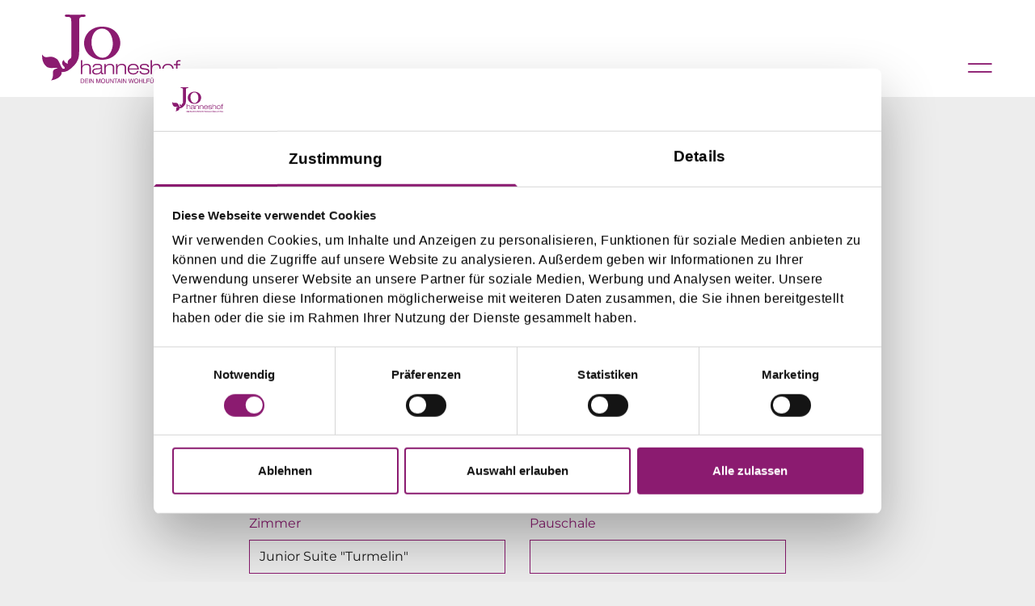

--- FILE ---
content_type: text/html; charset=utf-8
request_url: https://www.hotel-johanneshof.at/de/service-info/unverbindliche-anfrage/?room=Junior%20Suite%20%22Turmelin%22
body_size: 8718
content:
<!doctype html>
<html data-n-head-ssr lang="de" data-n-head="%7B%22lang%22:%7B%22ssr%22:%22de%22%7D,%22class%22:%7B%22ssr%22:%5B%5D%7D%7D">
	<head >
		<title>Unverbindliche Anfrage | Wohlfühlhotel Johanneshof</title><meta data-n-head="ssr" charset="utf-8"><meta data-n-head="ssr" name="viewport" content="width=device-width, initial-scale=1, shrink-to-fit=no"><meta data-n-head="ssr" data-hid="description" name="description" content=""><meta data-n-head="ssr" data-hid="charset" charset="utf-8"><meta data-n-head="ssr" data-hid="mobile-web-app-capable" name="mobile-web-app-capable" content="yes"><meta data-n-head="ssr" data-hid="apple-mobile-web-app-title" name="apple-mobile-web-app-title" content="Hotel Johanneshof"><meta data-n-head="ssr" data-hid="author" name="author" content="Johanneshof"><meta data-n-head="ssr" data-hid="theme-color" name="theme-color" content="#FFFFFF"><meta data-n-head="ssr" data-hid="og:type" name="og:type" property="og:type" content="website"><meta data-n-head="ssr" data-hid="og:site_name" name="og:site_name" property="og:site_name" content="Hotel Johanneshof"><meta data-n-head="ssr" data-hid="og:description" name="og:description" property="og:description" content="Johanneshof Webapp"><meta data-n-head="ssr" data-hid="generator" name="generator" content="TYPO3 CMS x TYPO3PWA"><meta data-n-head="ssr" data-hid="og:title" name="og:title" content="Unverbindliche Anfrage"><meta data-n-head="ssr" data-hid="robots" name="robots" content="index,follow"><link data-n-head="ssr" rel="icon" type="image/svg" href="/favicon.svg"><link data-n-head="ssr" rel="manifest" href="/_nuxt/manifest.f88f40b3.json" data-hid="manifest"><link data-n-head="ssr" data-hid="Canonical" rel="canonical" href="https://www.hotel-johanneshof.at/de/service-info/unverbindliche-anfrage/"><script data-n-head="ssr" data-hid="gtm-script">if(!window._gtm_init){window._gtm_init=1;(function(w,n,d,m,e,p){w[d]=(w[d]==1||n[d]=='yes'||n[d]==1||n[m]==1||(w[e]&&w[e][p]&&w[e][p]()))?1:0})(window,navigator,'doNotTrack','msDoNotTrack','external','msTrackingProtectionEnabled');(function(w,d,s,l,x,y){w[x]={};w._gtm_inject=function(i){if(w.doNotTrack||w[x][i])return;w[x][i]=1;w[l]=w[l]||[];w[l].push({'gtm.start':new Date().getTime(),event:'gtm.js'});var f=d.getElementsByTagName(s)[0],j=d.createElement(s);j.async=true;j.src='https://www.googletagmanager.com/gtm.js?id='+i;f.parentNode.insertBefore(j,f);};w[y]('GTM-K4RR93T')})(window,document,'script','dataLayer','_gtm_ids','_gtm_inject')}</script><link rel="preload" href="/_nuxt/76b1761.js" as="script"><link rel="preload" href="/_nuxt/26a4bb3.js" as="script"><link rel="preload" href="/_nuxt/css/45488a2.css" as="style"><link rel="preload" href="/_nuxt/ec003cc.js" as="script"><link rel="preload" href="/_nuxt/css/db1bfef.css" as="style"><link rel="preload" href="/_nuxt/67a6ef2.js" as="script"><link rel="preload" href="/_nuxt/b4850b1.js" as="script"><link rel="preload" href="/_nuxt/c4a3b0b.js" as="script"><link rel="preload" href="/_nuxt/css/a4b1f52.css" as="style"><link rel="preload" href="/_nuxt/2ffc8c3.js" as="script"><link rel="stylesheet" href="/_nuxt/css/45488a2.css"><link rel="stylesheet" href="/_nuxt/css/db1bfef.css"><link rel="stylesheet" href="/_nuxt/css/a4b1f52.css">
	</head>
	<body class="medialess pid44 root1" data-n-head="%7B%22class%22:%7B%22ssr%22:%22medialess%20pid44%20root1%22%7D%7D">
		<img width="99999" height="99999" style="pointer-events:none;position:absolute;top:0;left:0;width:99vw;height:99vh;max-width:99vw;max-height:99vh" src="[data-uri]">
		<noscript data-n-head="ssr" data-hid="gtm-noscript" data-pbody="true"><iframe src="https://www.googletagmanager.com/ns.html?id=GTM-K4RR93T&" height="0" width="0" style="display:none;visibility:hidden" title="gtm"></iframe></noscript><div data-server-rendered="true" id="__nuxt"><!----><div id="__layout"><div><header id="header" data-onscrollheight="50" class="fixed z-40 w-screen h-screen left-0 top-0 px-6 md:px-13 flex justify-between items-center md:items-end transition-all"><div id="brand" class="h-full w-43 transition-all"><a href="/de/" title="Wohlfühlhotel Johanneshof" class="block w-full text-0 h-full no-underline bg-transparent bg-center bg-no-repeat bg-contain nuxt-link-active">Wohlfühlhotel Johanneshof</a></div> <nav role="navigation" class="flex gap-7 items-center md:mb-5"><ul id="specialnav" class="<lg:hidden flex gap-4 mb-0"><li><a href="/de/zimmer-angebote/saalbach-hinterglemm" class="!no-underline">Zimmer &amp; Angebote</a></li><li><a href="/de/gourmeturlaub-in-saalbach-hinterglemm/" class="!no-underline">Gourmeturlaub</a></li><li><a href="/de/service-info/kontakt/" class="!no-underline">Kontakt</a></li></ul> <!----> <div id="menu"><span class="flex items-center justify-center"></span> <!----></div></nav></header> <main><ol id="breadcrumb" itemscope="itemscope" itemtype="http://schema.org/BreadcrumbList" class="frame container hidden w-full mb-6 px-0"><li itemprop="itemListElement" itemscope="itemscope" itemtype="http://schema.org/ListItem" class="italic flex justify-start text-base"><a href="/de/" itemprop="item" class="!no-underline flex nuxt-link-active"><span itemprop="name">Hotel in Saalbach Hinterglemm</span> <meta itemprop="position" content="1"></a></li><li itemprop="itemListElement" itemscope="itemscope" itemtype="http://schema.org/ListItem" class="italic flex justify-start text-base"><a href="/de/service-info/" itemprop="item" class="!no-underline flex nuxt-link-active"><span itemprop="name">Service &amp; Info</span> <meta itemprop="position" content="2"></a></li><li itemprop="itemListElement" itemscope="itemscope" itemtype="http://schema.org/ListItem" class="italic flex justify-start text-base"><a href="/de/service-info/unverbindliche-anfrage/" itemprop="item" class="!no-underline flex nuxt-link-active"><span itemprop="name">Unverbindliche Anfrage</span> <meta itemprop="position" content="3"></a></li></ol> <header id="title" class="container"><!----> <h1>Unverbindliche Anfrage</h1> <!----></header> <section id="c1545" data-hide="" class="frame frame-type-dce_taskform container-md gutter-"><div class="taskforms-container"></div></section></main> <div><footer class="mb-0"><div class="bg-primary pt-20 mb-0"><div class="container-lg"><div class="md:grid md:grid-cols-12 md:gap-15 border-b border-white/16 pb-13 md:pb-15"><form class="md:col-span-5 h-full md:border-r border-white/16 flex flex-col justify-between"><span class="font-playfair text-[1.5rem] md:text-26px text-white col-span-4">Newsletteranmeldung</span> <div class="flex flex-wrap gap-4 &lt;md:mt-11 md:gap-10"><input placeholder="E-Mail Adresse" class="bg-transparent border-b border-white/40 text-sm text-white w-full md:w-2/5 &lt;md:pb-1"> <a href="/de/service-info/newsletteranmeldung/?email" class="btn btn-light">Anmelden</a></div></form> <div class="&lt;md:hidden col-span-5 flex"><div class="w-1/2"><span class="text-white text-sm">Kontakt</span> <div class="mt-9 flex flex-col gap-1.5 contact text-white"><a href="tel:+43-6541-6664">+43-6541-6664</a> <a href="mailto:office@glemmtal.at">office@glemmtal.at</a> <a href="/de/service-info/kontakt/">Kontaktformular</a></div></div> <div class="w-1/2"><span class="text-white text-sm">Adresse</span> <div class="mt-9 flex flex-col gap-1.5 address text-white"><span class="text-sm">Bergfriedweg 36</span> <span class="text-sm">5754 Hinterglemm</span> <span class="text-sm">Austria</span></div></div></div> <div class="&lt;md:hidden col-span-2"><span class="text-white text-sm">Info</span> <div class="mt-9 flex flex-col gap-1.5 address text-white"><a href="/de/service-info/impressum-agb/">Impressum &amp; AGB</a><a href="/de/service-info/datenschutz/">Datenschutz</a></div></div></div> <div class="flex flex-wrap justify-between items-center pt-7.5 pb-9 &lt;md:gap-5.5"><span class="text-white/70 text-sm leading-loose">Copyright © 2026 Johanneshof.<br class="md:hidden">
                        All rights reserved.</span> <div class="flex gap-4 items-center"><nav id="sitelinks"><ul class="flex gap-4 mb-0"><li><a href="/de/service-info/impressum-agb/" target="_blank" class="text-white/60 transition ease-in-out duration-200 text-14px hover:text-white/95 hover:font-medium">Impressum &amp; AGB</a></li><li><a href="/de/service-info/datenschutz/" target="_blank" class="text-white/60 transition ease-in-out duration-200 text-14px hover:text-white/95 hover:font-medium">Datenschutz</a></li></ul></nav> <nav id="sociallinks" class="&lt;md:hidden"><ul class="flex gap-4 items-center mb-0"><li><a href="https://www.instagram.com/jo_hanneshof/" target="_blank" rel="noopener noreferrer" class="!no-underline"></a></li><li><a href="https://www.facebook.com/hoteljohanneshof" target="_blank" rel="noopener noreferrer" class="!no-underline"></a></li></ul></nav></div></div></div></div> <div class="bg-white"><div class="container-lg"><div class="flex justify-between pt-4 pb-5 &lt;md:flex-wrap &lt;md:gap-10"><nav id="houselinks w-1/2"><span class="text-black/50 text-sm">Unsere Häuser</span> <ul class="flex items-center gap-10 mb-0"><li><a href="https://www.ferienwohnungen-hinterglemm.com/de/" target="_blank" rel="noopener noreferrer"><picture data-source="abstract2"><img data-src="/static_processed/4f011848f2f2674ce99cf19b1a389ccf/logo-stefanie.jpg?{&quot;image&quot;:&quot;https://stage.hotel-johanneshof.at/static/logos/logo-stefanie.jpg&quot;,&quot;edits&quot;:{&quot;resize&quot;:{&quot;width&quot;:120,&quot;height&quot;:35,&quot;fit&quot;:&quot;cover&quot;}}}" title="Stefanie"></picture></a></li><li><a href="https://www.ferienwohnungen-hinterglemm.com/de/" target="_blank" rel="noopener noreferrer"><picture data-source="abstract2"><img data-src="/static_processed/fefcc0635b577aeaf110b2f09e8ae5ca/logo-bergerhaeusl.jpg?{&quot;image&quot;:&quot;https://stage.hotel-johanneshof.at/static/logos/logo-bergerhaeusl.jpg&quot;,&quot;edits&quot;:{&quot;resize&quot;:{&quot;width&quot;:120,&quot;height&quot;:35,&quot;fit&quot;:&quot;cover&quot;}}}" title="Bergerhäusl"></picture></a></li></ul></nav> <nav id="partnerlinks w-1/2"><span class="text-black/50 text-sm">Unsere Partner</span> <ul class="flex items-center gap-10 mb-0"><li><a href="https://www.alpincard.at/" target="_blank" rel="noopener noreferrer"><picture data-source="abstract2"><img data-src="/static_processed/69edc93c0022028cacb3e937071f5cd4/alpin-card_new_2022_24.jpg?{&quot;image&quot;:&quot;https://stage.hotel-johanneshof.at/static/logos/alpin-card_new_2022_24.jpg&quot;,&quot;edits&quot;:{&quot;resize&quot;:{&quot;width&quot;:120,&quot;height&quot;:35,&quot;fit&quot;:&quot;cover&quot;}}}" title="Alpin Card"></picture></a></li><li><a href="https://www.saalbach.com/" target="_blank" rel="noopener noreferrer"><picture data-source="abstract2"><img data-src="/static_processed/e432d3a329d476b0674eeb98bd549d46/saalbach_new_2022.jpg?{&quot;image&quot;:&quot;https://stage.hotel-johanneshof.at/static/logos/saalbach_new_2022.jpg&quot;,&quot;edits&quot;:{&quot;resize&quot;:{&quot;width&quot;:120,&quot;height&quot;:35,&quot;fit&quot;:&quot;cover&quot;}}}" title="Saalbach Hinterglemm"></picture></a></li><li><a href="https://www.harmonika-uni.at" target="_blank" rel="noopener noreferrer"><picture data-source="abstract2"><img data-src="/static_processed/5d5c813757fab23ce44eee528056dc88/harmonika_uni_profile.jpg?{&quot;image&quot;:&quot;https://stage.hotel-johanneshof.at/static/logos/harmonika_uni_profile.jpg&quot;,&quot;edits&quot;:{&quot;resize&quot;:{&quot;width&quot;:120,&quot;height&quot;:35,&quot;fit&quot;:&quot;cover&quot;}}}" title="Harmonika Uni"></picture></a></li></ul></nav></div></div></div></footer></div> <a id="gowest" href="https://www.go-west.at/" title="GO.WEST Communications GmbH - Internetagentur, Salzburg, Österreich" target="_blank" rel="noopener noreferrer" class="block h-12 leading-12 text-xs text-right text-gray-700 !no-underline bg-white"><div class="container-lg">
        made with passion by
        <span class="inline-block overflow-hidden text-0 relative ml-2 text-right align-middle">
            GO.WEST
            <img data-src="/_nuxt/img/gowest.0444863.svg" alt="GO.WEST Communications Gmbh Logo" class="inline-block w-24 align-middle"></span></div></a></div></div></div><script>window.__NUXT__=(function(a,b,c,d,e,f,g,h,i,j,k,l,m,n,o,p,q,r,s,t,u,v,w,x,y,z,A,B,C,D,E,F,G,H,I,J,K,L,M,N,O,P,Q,R,S,T,U,V,W,X,Y,Z,_,$,aa,ab,ac,ad,ae,af,ag,ah,ai,aj,ak,al,am,an,ao,ap,aq,ar,as,at,au,av,aw,ax,ay,az,aA,aB,aC,aD){N.page={id:p,pid:D,title:i,type:"Standard",meta:{title:b,subtitle:b,abstract:b,description:b,keywords:b,canonical:{type:j,url:f,target:b,title:b,class:b,link:"t3:\u002F\u002Fpage?uid=44",aTagParams:b},robots:{noIndex:h,noFollow:h}},socialMedia:{ogTitle:b,ogDescription:b,ogImage:[],twitterTitle:b,twitterDescription:b,twitterCard:"summary",twitterImage:[]},resources:{media:[]},categories:b,editorial:{author:b,authorEmail:b},navigation:{slug:"\u002Fservice-info\u002Funverbindliche-anfrage\u002F",navTitle:b,target:b,noSearch:t},breadcrumbs:[{title:O,link:P,target:b,active:c,current:a,spacer:a},{title:E,link:F,target:b,active:c,current:a,spacer:a},{title:i,link:f,target:b,active:c,current:c,spacer:a}],cache:{timeout:b,tags:b},appearance:{layout:"layout-0",backendLayout:Q,backendLayoutNextLevel:b,newUntil:t},l10n:{languageId:a},system:{tstamp:1671521291,crdate:1623224389,starttime:a,endtime:a,feGroup:b,sorting:32},rootPid:G,brandname:H,bodyclass:"medialess pid44 root1",summary:b,subtitle:b,sitelinks:[{title:"Impressum & AGB",link:"\u002Fde\u002Fservice-info\u002Fimpressum-agb\u002F",target:b,active:a,current:a,spacer:a},{title:"Datenschutz",link:R,target:b,active:a,current:a,spacer:a}],sociallinks:[{title:"Instagram",link:"https:\u002F\u002Fwww.instagram.com\u002Fjo_hanneshof\u002F",target:b,active:a,current:a,spacer:a},{title:"Facebook",link:"https:\u002F\u002Fwww.facebook.com\u002Fhoteljohanneshof",target:g,active:a,current:a,spacer:a}],partnerlinks:[{title:"Alpin Card",link:"https:\u002F\u002Fwww.alpincard.at\u002F",target:g,active:a,current:a,spacer:a,media:[{publicUrl:S,properties:{title:d,alternative:d,description:d,mimeType:k,type:l,filename:"alpin-card_new_2022_24.jpg",originalUrl:S,uidLocal:907,fileReferenceUid:1254,size:T,link:d,dimensions:{width:U,height:q},cropDimensions:{width:U,height:q},crop:{xs:{cropArea:{x:a,y:a,width:c,height:c},selectedRatio:e,focusArea:d},sm:{cropArea:{x:a,y:a,width:c,height:c},selectedRatio:e,focusArea:d},md:{cropArea:{x:a,y:a,width:c,height:c},selectedRatio:e,focusArea:d},lg:{cropArea:{x:a,y:a,width:c,height:c},selectedRatio:e,focusArea:d}},autoplay:d,extension:m,categories:[],copyright:b}}]},{title:V,link:"https:\u002F\u002Fwww.saalbach.com\u002F",target:g,active:a,current:a,spacer:a,media:[{publicUrl:W,properties:{title:d,alternative:d,description:d,mimeType:k,type:l,filename:"saalbach_new_2022.jpg",originalUrl:W,uidLocal:904,fileReferenceUid:1249,size:T,link:d,dimensions:{width:X,height:q},cropDimensions:{width:X,height:q},crop:{xs:{cropArea:{x:a,y:a,width:c,height:c},selectedRatio:e,focusArea:d},sm:{cropArea:{x:a,y:a,width:c,height:c},selectedRatio:e,focusArea:d},md:{cropArea:{x:a,y:a,width:c,height:c},selectedRatio:e,focusArea:d},lg:{cropArea:{x:a,y:a,width:c,height:c},selectedRatio:e,focusArea:d}},autoplay:d,extension:m,categories:[],copyright:b}}]},{title:"Harmonika Uni",link:"https:\u002F\u002Fwww.harmonika-uni.at",target:g,active:a,current:a,spacer:a,media:[{publicUrl:Y,properties:{title:d,alternative:d,description:d,mimeType:k,type:l,filename:"harmonika_uni_profile.jpg",originalUrl:Y,uidLocal:957,fileReferenceUid:2776,size:"8 KB",link:d,dimensions:{width:u,height:u},cropDimensions:{width:u,height:u},crop:{xs:{cropArea:{x:a,y:a,width:c,height:c},selectedRatio:e,focusArea:d},sm:{cropArea:{x:a,y:a,width:c,height:c},selectedRatio:e,focusArea:d},md:{cropArea:{x:a,y:a,width:c,height:c},selectedRatio:e,focusArea:d},lg:{cropArea:{x:a,y:a,width:c,height:c},selectedRatio:e,focusArea:d}},autoplay:d,extension:m,categories:[],copyright:b}}]}],address:{company:H,company_sub:H,city:"Hinterglemm",zip:"5754",street:"Bergfriedweg 36",country:"Austria",phone:"+43-6541-6664",fax:"+43-662-880540-11",email:"office@glemmtal.at"},dataprotection:{type:j,url:R,target:b,title:b,class:b,link:"Datenschutzerklärung",aTagParams:b},searchpid:{type:j,url:"\u002Fde\u002Fservice-info\u002Fsuche\u002F",target:b,title:b,class:b,link:"Suche",aTagParams:b},inquirypid:{type:j,url:f,target:b,title:b,class:b,link:i,aTagParams:b},sectionContentAbstract:{image1:[{publicUrl:Z,properties:{title:d,alternative:d,description:d,mimeType:k,type:l,filename:"img_3077.jpg",originalUrl:Z,uidLocal:175,fileReferenceUid:296,size:"199 KB",link:d,dimensions:{width:_,height:$},cropDimensions:{width:_,height:$},crop:{xs:{cropArea:{x:a,y:a,width:c,height:c},selectedRatio:e,focusArea:d},sm:{cropArea:{x:a,y:a,width:c,height:c},selectedRatio:e,focusArea:d},md:{cropArea:{x:a,y:a,width:c,height:c},selectedRatio:e,focusArea:d},lg:{cropArea:{x:a,y:a,width:c,height:c},selectedRatio:e,focusArea:d}},autoplay:d,extension:m,categories:[],copyright:b}}],image2:[],image3:[],image4:[],referenceUrl:b,attr1:b,attr2:b,attr3:b,attr4:b,attr5:b,attr6:b,attr7:b,attr8:b},bookingpid:{type:"url",url:r,target:b,title:b,class:b,link:r,aTagParams:b},newsletterpid:{type:j,url:I,target:b,title:b,class:b,link:J,aTagParams:b},contactpid:{type:j,url:v,target:b,title:b,class:b,link:w,aTagParams:b},haeuser:[{title:"Stefanie",link:aa,target:g,active:a,current:a,spacer:a,media:[{publicUrl:ab,properties:{title:d,alternative:d,description:d,mimeType:k,type:l,filename:"logo-stefanie.jpg",originalUrl:ab,uidLocal:900,fileReferenceUid:1247,size:"13 KB",link:d,dimensions:{width:K,height:L},cropDimensions:{width:K,height:L},crop:{xs:{cropArea:{x:a,y:a,width:c,height:c},selectedRatio:e,focusArea:d},sm:{cropArea:{x:a,y:a,width:c,height:c},selectedRatio:e,focusArea:d},md:{cropArea:{x:a,y:a,width:c,height:c},selectedRatio:e,focusArea:d},lg:{cropArea:{x:a,y:a,width:c,height:c},selectedRatio:e,focusArea:d}},autoplay:d,extension:m,categories:[],copyright:b}}]},{title:"Bergerhäusl",link:aa,target:g,active:a,current:a,spacer:a,media:[{publicUrl:ac,properties:{title:d,alternative:d,description:d,mimeType:k,type:l,filename:"logo-bergerhaeusl.jpg",originalUrl:ac,uidLocal:901,fileReferenceUid:1246,size:"20 KB",link:d,dimensions:{width:ad,height:M},cropDimensions:{width:ad,height:M},crop:{xs:{cropArea:{x:a,y:a,width:c,height:c},selectedRatio:e,focusArea:d},sm:{cropArea:{x:a,y:a,width:c,height:c},selectedRatio:e,focusArea:d},md:{cropArea:{x:a,y:a,width:c,height:c},selectedRatio:e,focusArea:d},lg:{cropArea:{x:a,y:a,width:c,height:c},selectedRatio:e,focusArea:d}},autoplay:d,extension:m,categories:[],copyright:b}}]}],specialnav:[{title:ae,link:af,target:b,active:a,current:a,spacer:a},{title:ag,link:n,target:b,active:a,current:a,spacer:a},{title:w,link:v,target:b,active:a,current:a,spacer:a}]};N.content={colPos0:[{id:1545,pid:p,type:"dce_taskform",colPos:a,categories:b,appearance:{layout:t,frameClass:"container-small",spaceBefore:b,spaceAfter:b,gutter:b,hideBreakpoints:b},content:{header:b,subheader:b,headerLayout:a,headerPosition:b,headerLink:b,summary:b,flexform:{settings:{formId:"8a2470cb-6ad2-4ddf-9b98-ac2ac803fa27",conversionUrl:"\u002Fde\u002Fservice-info\u002Funverbindliche-anfrage\u002Fvielen-dank",formname:"inquiry"}}}}],colPos50:[{id:2995,pid:c,type:"dce_media_video",colPos:L,categories:b,appearance:{layout:t,frameClass:"none",spaceBefore:b,spaceAfter:b,gutter:C,hideBreakpoints:b},content:{header:b,subheader:b,headerLayout:a,headerPosition:b,headerLink:b,summary:b,flexform:{settings:{image:b,globalTextOverlay:G,video:G,overlaySummary:b,overlayTitle:"Johanneshof - Ihr Hotel in\nSaalbach Hinterglemm",overlaySubtitle:b,overlayLinktext:"Ihren Urlaub buchen",overlayLink:r}},video:[{publicUrl:ah,properties:{title:d,alternative:d,description:d,mimeType:"video\u002Fmp4",type:"video",filename:"Reel6_Web_startseite_winter.mp4",originalUrl:ah,uidLocal:949,fileReferenceUid:2851,size:"5 MB",link:d,dimensions:{width:a,height:a},cropDimensions:{width:a,height:a},crop:b,autoplay:a,extension:"mp4",categories:[],copyright:b}}]}}]};N.languages=[{languageId:a,locale:ai,title:x,navigationTitle:x,twoLetterIsoCode:s,hreflang:s,direction:o,flag:aj,link:"\u002Fde\u002Fservice-info\u002Funverbindliche-anfrage\u002F?date_arrival=2026-06-28&date_departure=2026-07-04&cHash=32b86913db5c9fd5d46ad93e0c527451",active:c,current:a,available:c},{languageId:c,locale:ak,title:y,navigationTitle:y,twoLetterIsoCode:z,hreflang:z,direction:o,flag:al,link:b,active:a,current:a,available:a},{languageId:am,locale:an,title:A,navigationTitle:A,twoLetterIsoCode:B,hreflang:B,direction:o,flag:ao,link:b,active:a,current:a,available:a}];return {layout:C,data:[{page:N,backendLayout:Q}],fetch:{},error:d,state:{header:{transparent:ap,activeNavUid:b,activeSubNavUid:b,htmlClasses:[],headerClasses:[],mainClasses:[],showMenu:h,showLang:h,showQuickform:h,showSearch:h},weather:{weather:{},dataIsRecived:h},i18n:{routeParams:{}},typo3:{layout:C,locale:s,initial:{navigation:[{title:O,link:P,target:b,active:c,current:a,spacer:a,uid:c,children:[{title:"Wohlfühlhotel",link:"\u002Fde\u002Fwohlfuehlhotel-hinterglemm\u002F",target:b,active:a,current:a,spacer:a,uid:q,children:[{title:"Vorstellung der Gastgeber",link:"\u002Fde\u002Fwohlfuehlhotel-hinterglemm\u002Fvorstellung-der-gastgeber\u002F",target:b,active:a,current:a,spacer:a,uid:61,media:[]},{title:"Sicher & sorglos im Urlaub",link:"\u002Fde\u002Fwohlfuehlhotel-hinterglemm\u002Fsicher-sorglos-im-urlaub\u002F",target:b,active:a,current:a,spacer:a,uid:87,media:[]},{title:"Familienurlaub",link:"\u002Fde\u002Fwohlfuehlhotel-hinterglemm\u002Ffamilienurlaub-urlaub-mit-kindern\u002F",target:b,active:a,current:a,spacer:a,uid:91,media:[]},{title:"Urlaub mit Hund",link:"\u002Fde\u002Fwohlfuehlhotel-hinterglemm\u002Furlaub-mit-hund\u002F",target:b,active:a,current:a,spacer:a,uid:95,media:[]},{title:"Firmenausflüge",link:"\u002Fde\u002Fwohlfuehlhotel-hinterglemm\u002Ffirmenausfluege\u002F",target:b,active:a,current:a,spacer:a,uid:96,media:[]}],media:[]},{title:"Ski WM 2025",link:"\u002Fde\u002Fsaalbach-hinterglemm\u002Fski-wm-2025",target:b,active:a,current:a,spacer:a,uid:319,media:[]},{title:ae,link:af,target:b,active:a,current:a,spacer:a,uid:47,children:[{title:"Zimmer",link:"\u002Fde\u002Fzimmer-preise\u002Fzimmer\u002F",target:b,active:a,current:a,spacer:a,uid:62,children:[{title:"Doppelzimmer \"Komfort\"",link:"\u002Fde\u002Fzimmer-preise\u002Fzimmer\u002Fdoppelzimmer-komfort\u002F",target:b,active:a,current:a,spacer:a,uid:73,media:[]},{title:"Doppelzimmer \"Maisonette\"",link:"\u002Fde\u002Fzimmer-preise\u002Fzimmer\u002Fdoppelzimmer-maisonette\u002F",target:b,active:a,current:a,spacer:a,uid:54,media:[]},{title:"Doppelzimmer \"Grand Komfort\"",link:"\u002Fde\u002Fzimmer-preise\u002Fzimmer\u002Fdoppelzimmer-grandkomfort\u002F",target:b,active:a,current:a,spacer:a,uid:55,media:[]},{title:"Doppelzimmer \"Amethyst\"",link:"\u002Fde\u002Fzimmer-preise\u002Fzimmer\u002Fdoppelzimmer-ametyhst0\u002F",target:b,active:a,current:a,spacer:a,uid:56,media:[]},{title:"Junior Suite \"Bergkristall\"",link:"\u002Fde\u002Fzimmer-preise\u002Fzimmer\u002Fjuniorsuite-bergkristall\u002F",target:b,active:a,current:a,spacer:a,uid:64,media:[]},{title:"Junior Suite \"Saphir\"",link:"\u002Fde\u002Fzimmer-preise\u002Fzimmer\u002Fjuniorsuite-saphir\u002F",target:b,active:a,current:a,spacer:a,uid:M,media:[]},{title:"Junior Suite \"Jade\"",link:"\u002Fde\u002Fzimmer-preise\u002Fzimmer\u002Fjuniorsuite-jade\u002F",target:b,active:a,current:a,spacer:a,uid:66,media:[]},{title:"Junior Suite \"Turmelin\"",link:"\u002Fde\u002Fzimmer-preise\u002Fzimmer\u002Fjuniorsuite-turmelin\u002F",target:b,active:a,current:a,spacer:a,uid:67,media:[]},{title:"Studio \"Rubin\"",link:"\u002Fde\u002Fzimmer-preise\u002Fzimmer\u002Fstudio-rubin\u002F",target:b,active:a,current:a,spacer:a,uid:68,media:[]},{title:"Studio \"Smaragd\"",link:"\u002Fde\u002Fzimmer-preise\u002Fzimmer\u002Fstudio-smaragd\u002F",target:b,active:a,current:a,spacer:a,uid:69,media:[]},{title:"Junior Suite \"Rosenquarz\"",link:"\u002Fde\u002Fzimmer-preise\u002Fzimmer\u002Fjunior-suite-rosenquarz\u002F",target:b,active:a,current:a,spacer:a,uid:70,media:[]},{title:"Suite \"Panorama\"",link:"\u002Fde\u002Fzimmer-preise\u002Fzimmer\u002Fsuite-panorama\u002F",target:b,active:a,current:a,spacer:a,uid:71,media:[]},{title:"Doppelzimmer \"Stammhaus\"",link:"\u002Fde\u002Fzimmer-preise\u002Fzimmer\u002Fdoppelzimmer-stammhaus\u002F",target:b,active:a,current:a,spacer:a,uid:72,media:[]}],media:[]},{title:"Bestpreisgarantie",link:"\u002Fde\u002Fzimmer-preise\u002Fbestpreisgarantie\u002F",target:b,active:a,current:a,spacer:a,uid:80,media:[]},{title:"Gut zu Wissen",link:"\u002Fde\u002Fzimmer-preise\u002Fgut-zu-wissen\u002F",target:b,active:a,current:a,spacer:a,uid:81,media:[]},{title:"Inklusive Leistungen Winter",link:"\u002Fde\u002Fzimmer-preise\u002Finklusive-leistungen-winter\u002F",target:b,active:a,current:a,spacer:a,uid:83,media:[]},{title:"Inklusive Leistungen Sommer",link:"\u002Fde\u002Fzimmer-preise\u002Finklusive-leistungen-sommer\u002F",target:b,active:a,current:a,spacer:a,uid:82,media:[]}],media:[]},{title:"Arrangements",link:"\u002Fde\u002Farrangements\u002F",target:b,active:a,current:a,spacer:a,uid:98,children:[{title:"BERGerlebnisse zu Ostern",link:"\u002Fde\u002Farrangements\u002Fbergerlebnisse-zu-ostern\u002F",target:b,active:a,current:a,spacer:a,uid:101,media:[]},{title:"BERGerlebnis Pulverschnee",link:"\u002Fde\u002Farrangements\u002Fbergerlebnis-pulverschnee\u002F",target:b,active:a,current:a,spacer:a,uid:102,media:[]},{title:"BERGerlebnis Firnschnee",link:"\u002Fde\u002Farrangements\u002Fbergerlebnis-firnschnee\u002F",target:b,active:a,current:a,spacer:a,uid:103,media:[]},{title:"BERGerlebnis Bike",link:"\u002Fde\u002Farrangements\u002Fbergerlebnis-bike",target:b,active:a,current:a,spacer:a,uid:148,media:[]},{title:"BERGerlebnis Wandern",link:"\u002Fde\u002Farrangements\u002Fbergerlebnis-wandern",target:b,active:a,current:a,spacer:a,uid:149,media:[]},{title:"BERGerlebnis Hund",link:"\u002Fde\u002Farrangements\u002Fbergerlebnis-hund-1",target:b,active:a,current:a,spacer:a,uid:154,media:[]},{title:"BERGerlebnis Sommer",link:"\u002Fde\u002Farrangements\u002Fbergerlebnis-sommer-1",target:b,active:a,current:a,spacer:a,uid:153,media:[]},{title:"Silvester",link:aq,target:b,active:a,current:a,spacer:a,uid:105,media:[]}],media:[]},{title:"SPA & Wellness",link:"\u002Fde\u002Fsaalbach-hinterglemm\u002Fspa-wellness",target:b,active:a,current:a,spacer:a,uid:310,children:[{title:"Kolganov-Kugel und Tesla Antenne",link:"\u002Fde\u002Fwohlfuehlhotel-hinterglemm\u002Fkolganovkugel-tesla-antenne\u002F",target:b,active:a,current:a,spacer:a,uid:88,media:[]},{title:"Wohlfühlsauna",link:"\u002Fde\u002Fwohlfuehlhotel-hinterglemm\u002Fwohlfuehlsauna\u002F",target:b,active:a,current:a,spacer:a,uid:90,media:[]},{title:"SCIO Biofeedback",link:"\u002Fde\u002Fwohlfuehlhotel-hinterglemm\u002Fscio-biofeedback\u002F",target:b,active:a,current:a,spacer:a,uid:307,media:[]},{title:"Meditation & Atmung",link:"\u002Fde\u002Fspa-wellness\u002Fmeditation-atmung",target:b,active:a,current:a,spacer:a,uid:311,media:[]}],media:[]},{title:ag,link:n,target:b,active:a,current:a,spacer:a,uid:48,children:[{title:"Gourmet Urlaub",link:"\u002Fde\u002Fgourmeturlaub-in-saalbach-hinterglemm\u002Fkulinarischer-urlaub-feinschmecker-tage\u002F",target:b,active:a,current:a,spacer:a,uid:74,media:[]},{title:"Unsere Lieblings-Rezepte",link:"\u002Fde\u002Fgourmeturlaub-in-saalbach-hinterglemm\u002Funsere-lieblings-rezepte\u002F",target:b,active:a,current:a,spacer:a,uid:76,children:[{title:"Herzhafter Apfelkuchen",link:"\u002Fde\u002Fgourmeturlaub-in-saalbach-hinterglemm\u002Funsere-lieblings-rezepte\u002Fherzhafter-apfelkuchen",target:b,active:a,current:a,spacer:a,uid:143,media:[]},{title:"Steffi`s Spinatknödel",link:"\u002Fde\u002Fgourmeturlaub-in-saalbach-hinterglemm\u002Funsere-lieblings-rezepte\u002Fsteffis-spinatknoedel\u002F",target:b,active:a,current:a,spacer:a,uid:136,media:[]},{title:"Schnelle Biskuitroulade",link:"\u002Fde\u002Fgourmeturlaub-in-saalbach-hinterglemm\u002Funsere-lieblings-rezepte\u002Fschnelle-biskuitroulade\u002F",target:b,active:a,current:a,spacer:a,uid:K,media:[]},{title:"Gnocchi mediterraneo",link:"\u002Fde\u002Fgourmeturlaub-in-saalbach-hinterglemm\u002Funsere-lieblings-rezepte\u002Fgnocchi-mediterraneo",target:b,active:a,current:a,spacer:a,uid:144,media:[]},{title:"Kartoffelschmarrn mit geschmorten Kürbis",link:n,target:b,active:a,current:a,spacer:a,uid:138,media:[]},{title:"Parmesan-Schaumsüppchen",link:n,target:b,active:a,current:a,spacer:a,uid:139,media:[]},{title:"Weisses Schokomousse mit Himbeeren",link:n,target:b,active:a,current:a,spacer:a,uid:145,media:[]},{title:"Zwiebelbrot",link:n,target:b,active:a,current:a,spacer:a,uid:146,media:[]},{title:"Griesnockerl",link:"\u002Fde\u002Fgourmeturlaub-in-saalbach-hinterglemm\u002Funsere-lieblings-rezepte\u002Fgriesnockerl",target:b,active:a,current:a,spacer:a,uid:142,media:[]},{title:"Forellenfilet",link:"\u002Fde\u002Fgourmeturlaub-in-saalbach-hinterglemm\u002Funsere-lieblings-rezepte\u002Fschnelle-biskuitroulade-1",target:b,active:a,current:a,spacer:a,uid:147,media:[]}],media:[]},{title:"Silvesterprogramm",link:aq,target:b,active:a,current:a,spacer:a,uid:79,media:[]}],media:[]},{title:"Region",link:"\u002Fde\u002Fglemmtal\u002F",target:b,active:a,current:a,spacer:a,uid:106,children:[{title:"Das Glemmtal",link:"\u002Fde\u002Fglemmtal\u002Furlaub-im-glemmtal\u002F",target:b,active:a,current:a,spacer:a,uid:107,media:[]},{title:"Winterurlaub",link:"\u002Fde\u002Fglemmtal\u002Fwinterurlaub-hinterglemm\u002F",target:b,active:a,current:a,spacer:a,uid:108,children:[{title:"SKI IN & SKI OUT in Saalbach Hinterglemm",link:"\u002Fde\u002Fglemmtal\u002Fwinterurlaub-hinterglemm\u002Fski-in-ski-out-in-hinterglemm\u002F",target:b,active:a,current:a,spacer:a,uid:109,media:[]},{title:"Skicircus Saalbach Hinterglemm",link:"\u002Fde\u002Fglemmtal\u002Fwinterurlaub-hinterglemm\u002Fskicircus-saalbach-hinterglemm\u002F",target:b,active:a,current:a,spacer:a,uid:110,media:[]},{title:"Skifahren Saalbach Hinterglemm",link:"\u002Fde\u002Fglemmtal\u002Fwinterurlaub-hinterglemm\u002Fskifahren\u002F",target:b,active:a,current:a,spacer:a,uid:111,media:[]},{title:"Snowboarden & Freestyle",link:"\u002Fde\u002Fglemmtal\u002Fwinterurlaub-hinterglemm\u002Fsnowboard-freestyle\u002F",target:b,active:a,current:a,spacer:a,uid:112,media:[]},{title:"Langlaufen",link:"\u002Fde\u002Fglemmtal\u002Fwinterurlaub-hinterglemm\u002Flanglaufen\u002F",target:b,active:a,current:a,spacer:a,uid:113,media:[]}],media:[]},{title:"Sommerurlaub",link:"\u002Fde\u002Fglemmtal\u002Fsommerurlaub-hinterglemm\u002F",target:b,active:a,current:a,spacer:a,uid:115,children:[{title:"Wanderurlaub in Saalbach Hinterglemm",link:"\u002Fde\u002Fglemmtal\u002Fsommerurlaub-hinterglemm\u002Fwanderurlaub-hinterglemm\u002F",target:b,active:a,current:a,spacer:a,uid:116,media:[]},{title:"Bike-Urlaub in Saalbach Hinterglemm",link:"\u002Fde\u002Fglemmtal\u002Fsommerurlaub-hinterglemm\u002Fbiking\u002F",target:b,active:a,current:a,spacer:a,uid:117,media:[]},{title:"Hochseilpark in Saalbach Hinterglemm",link:"\u002Fde\u002Fglemmtal\u002Fsommerurlaub-hinterglemm\u002Fhochseilpark\u002F",target:b,active:a,current:a,spacer:a,uid:118,media:[]},{title:"Aktivitäten in Saalbach Hinterglemm",link:"\u002Fde\u002Fglemmtal\u002Fsommerurlaub-hinterglemm\u002Faktivitaeten-hinterglemm-salzburg\u002F",target:b,active:a,current:a,spacer:a,uid:119,media:[]}],media:[]},{title:V,link:"\u002Fde\u002Fglemmtal\u002Fsaalbach-hinterglemm\u002F",target:b,active:a,current:a,spacer:a,uid:120,media:[]},{title:"Joker Card",link:"\u002Fde\u002Fglemmtal\u002Fjoker-card\u002F",target:b,active:a,current:a,spacer:a,uid:121,media:[]},{title:"Ausflugsziele",link:"\u002Fde\u002Fglemmtal\u002Fausflugsziele-salzburg-land\u002F",target:b,active:a,current:a,spacer:a,uid:122,media:[]}],media:[]},{title:"Ihr Tag im Johanneshof",link:"\u002Fde\u002Fihr-tag-im-johanneshof\u002F",target:b,active:a,current:a,spacer:a,uid:123,media:[]},{title:E,link:F,target:b,active:c,current:a,spacer:a,uid:D,children:[{title:i,link:f,target:b,active:c,current:c,spacer:a,uid:p,media:[]},{title:ar,link:r,target:g,active:a,current:a,spacer:a,uid:as,media:[]},{title:at,link:au,target:b,active:a,current:a,spacer:a,uid:av,media:[]},{title:aw,link:ax,target:b,active:a,current:a,spacer:a,uid:ay,media:[]},{title:az,link:aA,target:b,active:a,current:a,spacer:a,uid:aB,media:[]},{title:w,link:v,target:b,active:a,current:a,spacer:a,uid:aC,media:[]},{title:J,link:I,target:b,active:a,current:a,spacer:a,uid:aD,media:[]}],media:[]},{title:"Blog",link:"https:\u002F\u002Fblog.hotel-johanneshof.at\u002F",target:b,active:a,current:a,spacer:a,uid:133,media:[]}],media:[]},{title:E,link:F,target:b,active:c,current:a,spacer:a,uid:D,children:[{title:i,link:f,target:b,active:c,current:c,spacer:a,uid:p,media:[]},{title:ar,link:r,target:g,active:a,current:a,spacer:a,uid:as,media:[]},{title:at,link:au,target:b,active:a,current:a,spacer:a,uid:av,media:[]},{title:aw,link:ax,target:b,active:a,current:a,spacer:a,uid:ay,media:[]},{title:az,link:aA,target:b,active:a,current:a,spacer:a,uid:aB,media:[]},{title:w,link:v,target:b,active:a,current:a,spacer:a,uid:aC,media:[]},{title:J,link:I,target:b,active:a,current:a,spacer:a,uid:aD,media:[]}],media:[]},{title:i,link:f,target:b,active:c,current:c,spacer:a,uid:p,media:[]}],languages:[{languageId:a,locale:ai,title:x,navigationTitle:x,twoLetterIsoCode:s,hreflang:s,direction:o,flag:aj,link:f,active:c,current:a,available:c},{languageId:c,locale:ak,title:y,navigationTitle:y,twoLetterIsoCode:z,hreflang:z,direction:o,flag:al,link:b,active:a,current:a,available:a},{languageId:am,locale:an,title:A,navigationTitle:A,twoLetterIsoCode:B,hreflang:B,direction:o,flag:ao,link:b,active:a,current:a,available:a}]},page:N,domain:d,locales:d}},serverRendered:ap,routePath:f,config:{_app:{basePath:"\u002F",assetsPath:"\u002F_nuxt\u002F",cdnURL:d}}}}(0,"",1,null,"NaN","\u002Fde\u002Fservice-info\u002Funverbindliche-anfrage\u002F","_blank",false,"Unverbindliche Anfrage","page","image\u002Fjpeg","image","jpg","\u002Fde\u002Fgourmeturlaub-in-saalbach-hinterglemm\u002F","ltr",44,60,"https:\u002F\u002Fonepagebooking.com\u002Fjohanneshof","de","0",176,"\u002Fde\u002Fservice-info\u002Fkontakt\u002F","Kontakt","German","English","en","Dutch","nl","default",22,"Service & Info","\u002Fde\u002Fservice-info\u002F","1","Wohlfühlhotel Johanneshof","\u002Fde\u002Fservice-info\u002Fnewsletteranmeldung\u002F","Newsletteranmeldung",137,50,65,{},"Hotel in Saalbach Hinterglemm","\u002Fde\u002F","medialess","\u002Fde\u002Fservice-info\u002Fdatenschutz\u002F","https:\u002F\u002Fstage.hotel-johanneshof.at\u002Fstatic\u002Flogos\u002Falpin-card_new_2022_24.jpg","6 KB",134,"Saalbach Hinterglemm","https:\u002F\u002Fstage.hotel-johanneshof.at\u002Fstatic\u002Flogos\u002Fsaalbach_new_2022.jpg",94,"https:\u002F\u002Fstage.hotel-johanneshof.at\u002Fstatic\u002Flogos\u002Fharmonika_uni_profile.jpg","https:\u002F\u002Fstage.hotel-johanneshof.at\u002Fstatic\u002Fimages\u002Fhotel-johanneshof\u002Faussenaufnahmen\u002Fimg_3077.jpg",1024,683,"https:\u002F\u002Fwww.ferienwohnungen-hinterglemm.com\u002Fde\u002F","https:\u002F\u002Fstage.hotel-johanneshof.at\u002Fstatic\u002Flogos\u002Flogo-stefanie.jpg","https:\u002F\u002Fstage.hotel-johanneshof.at\u002Fstatic\u002Flogos\u002Flogo-bergerhaeusl.jpg",229,"Zimmer & Angebote","\u002Fde\u002Fzimmer-angebote\u002Fsaalbach-hinterglemm","Gourmeturlaub","https:\u002F\u002Fstage.hotel-johanneshof.at\u002Fstatic\u002Fvideos\u002FReel6_Web_startseite_winter.mp4","de_DE.UTF-8","flags-de","en_EN.UTF-8","flags-en-us-gb",2,"nl_NL.UTF-8","flags-nl",true,"\u002Fde\u002Fgourmeturlaub-in-saalbach-hinterglemm\u002Fsilvesterprogramm\u002F","Online buchen",49,"Folder & Downloads","\u002Fde\u002Fservice-info\u002Ffolder-downloads\u002F",125,"Gästeanmeldungen","\u002Fde\u002Fservice-info\u002Fgaesteanmeldung\u002F",126,"Anreise","\u002Fde\u002Fservice-info\u002Fanreise\u002F",127,24,130));</script><script src="/_nuxt/76b1761.js" defer></script><script src="/_nuxt/b4850b1.js" defer></script><script src="/_nuxt/c4a3b0b.js" defer></script><script src="/_nuxt/2ffc8c3.js" defer></script><script src="/_nuxt/26a4bb3.js" defer></script><script src="/_nuxt/ec003cc.js" defer></script><script src="/_nuxt/67a6ef2.js" defer></script><script data-n-head="ssr" data-hid="ldjson-schema" type="application/ld+json" cookieconsent="statistic" data-body="true">{
            "@context": "http://schema.org",
            "@type": "Organization",
            "name": "Wohlfühlhotel Johanneshof Wohlfühlhotel Johanneshof",
            "address": {
              "@type": "PostalAddress",
              "streetAddress": "Bergfriedweg 36",
              "postalCode": "5754",
              "addressLocality": "Hinterglemm"
            },
            "telephone": "+43-6541-6664",
            "faxNumber": "+43-662-880540-11",
            "email": "office@glemmtal.at"
          }</script>
	<script defer src="https://static.cloudflareinsights.com/beacon.min.js/vcd15cbe7772f49c399c6a5babf22c1241717689176015" integrity="sha512-ZpsOmlRQV6y907TI0dKBHq9Md29nnaEIPlkf84rnaERnq6zvWvPUqr2ft8M1aS28oN72PdrCzSjY4U6VaAw1EQ==" data-cf-beacon='{"version":"2024.11.0","token":"7c96fb7ecb6c4e15b5cec2d5918364b2","r":1,"server_timing":{"name":{"cfCacheStatus":true,"cfEdge":true,"cfExtPri":true,"cfL4":true,"cfOrigin":true,"cfSpeedBrain":true},"location_startswith":null}}' crossorigin="anonymous"></script>
</body>
</html>

--- FILE ---
content_type: text/css; charset=UTF-8
request_url: https://www.hotel-johanneshof.at/_nuxt/css/db1bfef.css
body_size: 22157
content:
.nuxt-progress{position:fixed;top:0;left:0;right:0;height:2px;width:0;opacity:1;transition:width .1s,opacity .4s;background-color:#8b1b70;z-index:999999}.nuxt-progress.nuxt-progress-notransition{transition:none}.nuxt-progress-failed{background-color:red}.container-fluid{padding-left:0;padding-right:0}.container-fluid,.container-lg{width:100%;margin-left:auto;margin-right:auto;max-width:100%}.container-lg{padding-left:var(--gap);padding-right:var(--gap)}@media (min-width:768px){.container-lg{padding-left:calc(var(--gap)/2);padding-right:calc(var(--gap)/2);width:var(--grid-width-sm)}}@media (min-width:992px){.container-lg{width:var(--grid-width-lg)}}.container{width:100%;margin-left:auto;margin-right:auto;padding-left:var(--gap);padding-right:var(--gap);max-width:100%}@media (min-width:768px){.container{width:var(--grid-width-sm);padding-left:calc(var(--gap)/2);padding-right:calc(var(--gap)/2)}}@media (min-width:992px){.container{width:calc(var(--grid-width-lg)/12*10);max-width:1920px}}.aspect-w-3{--tw-aspect-w:3;position:relative;padding-bottom:calc(var(--tw-aspect-h)/var(--tw-aspect-w)*100%)}.aspect-w-3>*{position:absolute;height:100%;width:100%;top:0;right:0;bottom:0;left:0}.aspect-h-2{--tw-aspect-h:2}.container-md{width:100%;margin-left:auto;margin-right:auto;padding-left:var(--gap);padding-right:var(--gap);max-width:unset}@media (min-width:768px){.container-md{width:var(--grid-width-sm);padding-left:calc(var(--gap)/2);padding-right:calc(var(--gap)/2)}}@media (min-width:992px){.container-md{width:calc(var(--grid-width-lg)/12*8)}}.divide-x>:not([hidden])~:not([hidden]){--tw-divide-x-reverse:0;border-right-width:calc(1px*var(--tw-divide-x-reverse));border-left-width:calc(1px*(1 - var(--tw-divide-x-reverse)))}.divide-gray-500>:not([hidden])~:not([hidden]){--tw-divide-opacity:1;border-color:rgba(204,201,187,var(--tw-divide-opacity))}.divide-solid>:not([hidden])~:not([hidden]){border-style:solid}.bg-neutral{--tw-bg-opacity:1;background-color:rgba(221,221,221,var(--tw-bg-opacity))}.bg-primary-400{--tw-bg-opacity:1;background-color:rgba(144,89,131,var(--tw-bg-opacity))}.bg-black\/90{--tw-bg-opacity:0.9;background-color:rgba(0,0,0,var(--tw-bg-opacity))}.bg-white{--tw-bg-opacity:1;background-color:rgba(255,255,255,var(--tw-bg-opacity))}.bg-primary{--tw-bg-opacity:1;background-color:rgba(139,27,112,var(--tw-bg-opacity))}.bg-black\/30{--tw-bg-opacity:0.3}.bg-black,.bg-black\/30{background-color:rgba(0,0,0,var(--tw-bg-opacity))}.bg-black{--tw-bg-opacity:1}.bg-white\/10{--tw-bg-opacity:0.1;background-color:rgba(255,255,255,var(--tw-bg-opacity))}.bg-dark-900{--tw-bg-opacity:1;background-color:rgba(15,15,15,var(--tw-bg-opacity))}.hover\:bg-primary-400:hover{--tw-bg-opacity:1;background-color:rgba(144,89,131,var(--tw-bg-opacity))}.hover\:bg-neutral:hover{--tw-bg-opacity:1;background-color:rgba(221,221,221,var(--tw-bg-opacity))}.bg-transparent{background-color:transparent}.bg-black\/80{--tw-bg-opacity:0.8;background-color:rgba(0,0,0,var(--tw-bg-opacity))}.hover\:bg-gray-200:hover{--tw-bg-opacity:1;background-color:rgba(229,231,235,var(--tw-bg-opacity))}.bg-gray\/40{--tw-bg-opacity:0.4;background-color:rgba(153,153,153,var(--tw-bg-opacity))}.group:hover .group-hover\:bg-white\/80{--tw-bg-opacity:0.8;background-color:rgba(255,255,255,var(--tw-bg-opacity))}.\!bg-white{--tw-bg-opacity:1!important;background-color:rgba(255,255,255,var(--tw-bg-opacity))!important}.bg-gray-400{--tw-bg-opacity:1;background-color:rgba(237,237,237,var(--tw-bg-opacity))}.\!bg-transparent{background-color:transparent!important}.bg-gradient-to-t{background-image:linear-gradient(0deg,var(--tw-gradient-stops))}.from-black\/70{--tw-gradient-from:rgba(0,0,0,0.7);--tw-gradient-stops:var(--tw-gradient-from),var(--tw-gradient-to,hsla(0,0%,100%,0))}.bg-center{background-position:50%}.bg-no-repeat{background-repeat:no-repeat}.bg-contain{background-size:contain}.border-gray-400{--tw-border-opacity:1;border-color:rgba(237,237,237,var(--tw-border-opacity))}.focus\:border-true-gray-600:focus{--tw-border-opacity:1;border-color:rgba(82,82,82,var(--tw-border-opacity))}.border-true-gray-300{--tw-border-opacity:1;border-color:rgba(212,212,212,var(--tw-border-opacity))}.border-neutral{--tw-border-opacity:1;border-color:rgba(221,221,221,var(--tw-border-opacity))}.border-white\/16{--tw-border-opacity:0.16}.border-white\/16,.border-white\/40{border-color:rgba(255,255,255,var(--tw-border-opacity))}.border-white\/40{--tw-border-opacity:0.4}.border-primary{border-color:rgba(139,27,112,var(--tw-border-opacity))}.border-header,.border-primary,.border-white{--tw-border-opacity:1}.border-header,.border-white,.border-white\/60{border-color:rgba(255,255,255,var(--tw-border-opacity))}.border-primary\/60,.border-white\/60{--tw-border-opacity:0.6}.border-primary\/60{border-color:rgba(139,27,112,var(--tw-border-opacity))}.border-b-neutral{--tw-border-opacity:1;border-bottom-color:rgba(221,221,221,var(--tw-border-opacity))}.rounded-full{border-radius:9999px}.rounded-md{border-radius:.375rem}.rounded-lg{border-radius:.5rem}.rounded{border-radius:.25rem}.rounded-\[100\%\]{border-radius:100%}.border-solid{border-style:solid}.border-none{border-style:none}.border{border-width:1px}.border-2{border-width:2px}.border-0{border-width:0}.border-b{border-bottom-width:1px}.border-l{border-left-width:1px}.border-t{border-top-width:1px}.border-b-2{border-bottom-width:2px}.cursor-pointer,.hover\:cursor-pointer:hover{cursor:pointer}.block{display:block}.inline-block{display:inline-block}.inline{display:inline}.flex{display:flex}.inline-flex{display:inline-flex}.table{display:table}.grid{display:-ms-grid;display:grid}.hidden{display:none}.flex-row{flex-direction:row}.flex-col{flex-direction:column}.flex-wrap{flex-wrap:wrap}.items-end{align-items:flex-end}.items-center{align-items:center}.justify-start{justify-content:flex-start}.justify-end{justify-content:flex-end}.justify-center{justify-content:center}.justify-between{justify-content:space-between}.justify-around{justify-content:space-around}.flex-grow{flex-grow:1}.order-2{order:2}.order-1{order:1}.float-right{float:right}.float-left{float:left}.font-montserrat{font-family:Montserrat,sans-serif}.font-iconfont{font-family:Gowest Iconfont}.font-playfair{font-family:Playfair Display,Arial,sans-serif}.font-normal{font-weight:400}.font-semibold{font-weight:600}.font-bold{font-weight:700}.font-medium{font-weight:500}.font-light{font-weight:300}.hover\:font-medium:hover{font-weight:500}.h-full{height:100%}.h-11{height:2.75rem}.h-7{height:1.75rem}.h-auto{height:auto}.h-screen{height:100vh}.h-16{height:4rem}.h-12{height:3rem}.h-14{height:3.5rem}.h-9{height:2.25rem}.h-10{height:2.5rem}.h-1\/2{height:50%}.h-px{height:1px}.h-8{height:2rem}.h-0{height:0}.h-5{height:1.25rem}.h-40px{height:40px}.h-400px{height:400px}.h-360px{height:360px}.h-500px{height:500px}.h-\[250\%\]{height:250%}.h-7\.5{height:1.875rem}.h-\[20px\]{height:20px}.h-\[calc\(100\%_-_180px\)\]{height:calc(100% - 180px)}.h-\[56px\]{height:56px}.text-xs{font-size:.75rem;line-height:1rem}.text-6xl{font-size:3.75rem;line-height:1}.text-lg{font-size:1.125rem;line-height:1.75rem}.text-sm{font-size:.875rem;line-height:1.25rem}.text-2xl{font-size:1.5rem;line-height:2rem}.text-base{font-size:1rem;line-height:1.5rem}.text-0{font-size:0}.text-xl{font-size:1.25rem;line-height:1.75rem}.text-3xl{font-size:1.875rem;line-height:2.25rem}.text-16px{font-size:16px;line-height:1}.text-40px{font-size:40px;line-height:1}.text-18px{font-size:18px;line-height:1}.text-24px{font-size:24px;line-height:1}.text-\[3rem\]{font-size:3rem;line-height:1}.text-\[40px\]{font-size:40px;line-height:1}.text-\[20px\]{font-size:20px;line-height:1}.text-36px{font-size:36px;line-height:1}.text-12px{font-size:12px;line-height:1}.text-\[16px\]{font-size:16px;line-height:1}.text-\[1\.5rem\]{font-size:1.5rem;line-height:1}.text-\[2rem\]{font-size:2rem;line-height:1}.text-\[0\.8125rem\]{font-size:.8125rem;line-height:1}.text-\[1rem\]{font-size:1rem;line-height:1}.text-\[0\]{font-size:0;line-height:1}.text-14px{font-size:14px;line-height:1}.leading-4{line-height:1rem}.leading-6{line-height:1.5rem}.leading-48px{line-height:48px}.leading-24px{line-height:24px}.leading-7{line-height:1.75rem}.leading-8{line-height:2rem}.leading-10{line-height:2.5rem}.leading-5{line-height:1.25rem}.leading-16px{line-height:16px}.leading-relaxed{line-height:1.625}.\!leading-\[1\.25\]{line-height:1.25!important}.leading-loose{line-height:2}.leading-12{line-height:3rem}.leading-none{line-height:1}.leading-\[1\.2em\]{line-height:1.2em}.leading-\[1\.5em\]{line-height:1.5em}.leading-\[2\.5em\]{line-height:2.5em}.m-0{margin:0}.\!m-0{margin:0!important}.mx-auto{margin-left:auto;margin-right:auto}.mx-5{margin-left:1.25rem;margin-right:1.25rem}.my-20{margin-top:5rem;margin-bottom:5rem}.mx-negative{margin-left:calc(var(--gap)/-2);margin-right:calc(var(--gap)/-2)}.mx-3{margin-left:.75rem;margin-right:.75rem}.my-0{margin-top:0;margin-bottom:0}.mx-\[8px\]{margin-left:8px;margin-right:8px}.mb-2{margin-bottom:.5rem}.mb-3{margin-bottom:.75rem}.mt-80px{margin-top:80px}.mt-10px{margin-top:10px}.mb-32px{margin-bottom:32px}.\!mb-0{margin-bottom:0!important}.mt-2{margin-top:.5rem}.mb-0{margin-bottom:0}.mb-3\.5{margin-bottom:.875rem}.mt-2\.5{margin-top:.625rem}.mt-6{margin-top:1.5rem}.mb-\[1\.5rem\]{margin-bottom:1.5rem}.mt-4{margin-top:1rem}.mr-0{margin-right:0}.mb-6{margin-bottom:1.5rem}.mb-2\.5{margin-bottom:.625rem}.mb-4{margin-bottom:1rem}.mt-8{margin-top:2rem}.first-of-type\:mt-6:first-of-type{margin-top:1.5rem}.mt-5{margin-top:1.25rem}.-mt-1{margin-top:-.25rem}.mb-12\.5{margin-bottom:3.125rem}.mr-3{margin-right:.75rem}.mt-9{margin-top:2.25rem}.ml-2{margin-left:.5rem}.mr-2{margin-right:.5rem}.ml-5{margin-left:1.25rem}.mt-14{margin-top:3.5rem}.mt-12\.5{margin-top:3.125rem}.mt-7\.5{margin-top:1.875rem}.mt-10{margin-top:2.5rem}.mt-11{margin-top:2.75rem}.-ml-\[1\.875rem\]{margin-left:-1.875rem}.mt-0{margin-top:0}.\!mt-6{margin-top:1.5rem!important}.max-h-0{max-height:0}.max-h-60px{max-height:60px}.max-h-\[500px\]{max-height:500px}.max-w-lg{max-width:32rem}.max-w-960px{max-width:960px}.max-w-767px{max-width:767px}.max-w-900px{max-width:900px}.max-w-60px{max-width:60px}.min-h-screen{min-height:100vh}.min-h-400px{min-height:400px}.min-h-80vh{min-height:80vh}.object-contain{-o-object-fit:contain;object-fit:contain}.object-cover{-o-object-fit:cover;object-fit:cover}.object-fill{-o-object-fit:fill;object-fit:fill}.object-center{-o-object-position:center;object-position:center}.opacity-0{opacity:0}.opacity-2{opacity:.02}.opacity-85{opacity:.85}.opacity-75{opacity:.75}.opacity-100{opacity:1}.focus-within\:outline-none[focus-within],.focus\:outline-none:focus,.outline-none{outline:2px solid transparent;outline-offset:2px}.focus-within\:outline-none:focus-within{outline:2px solid transparent;outline-offset:2px}.outline-transparent{outline:2px solid transparent;outline-offset:2px}.overflow-auto{overflow:auto}.overflow-hidden{overflow:hidden}.overflow-y-auto{overflow-y:auto}.overflow-y-scroll{overflow-y:scroll}.p-32px{padding:32px}.p-5{padding:1.25rem}.p-18{padding:4.5rem}.p-8{padding:2rem}.p-2{padding:.5rem}.p-0{padding:0}.px-8{padding-left:2rem;padding-right:2rem}.py-25{padding-top:6.25rem;padding-bottom:6.25rem}.px-40px{padding-left:40px;padding-right:40px}.py-5{padding-top:1.25rem;padding-bottom:1.25rem}.px-6{padding-left:1.5rem;padding-right:1.5rem}.py-8{padding-top:2rem;padding-bottom:2rem}.py-4{padding-top:1rem;padding-bottom:1rem}.px-18{padding-left:4.5rem;padding-right:4.5rem}.py-12{padding-top:3rem;padding-bottom:3rem}.py-1{padding-top:.25rem;padding-bottom:.25rem}.py-0{padding-top:0;padding-bottom:0}.px-5{padding-left:1.25rem;padding-right:1.25rem}.py-2{padding-top:.5rem;padding-bottom:.5rem}.px-0{padding-left:0;padding-right:0}.py-6{padding-top:1.5rem;padding-bottom:1.5rem}.px-4{padding-left:1rem;padding-right:1rem}.px-\[1\.5rem\]{padding-left:1.5rem;padding-right:1.5rem}.py-10px{padding-top:10px;padding-bottom:10px}.px-2\.5{padding-left:.625rem;padding-right:.625rem}.px-\[0\.5rem\]{padding-left:.5rem;padding-right:.5rem}.pb-20px{padding-bottom:20px}.pt-32px{padding-top:32px}.pr-45px{padding-right:45px}.pl-4{padding-left:1rem}.pl-12{padding-left:3rem}.pr-6{padding-right:1.5rem}.pt-6{padding-top:1.5rem}.pb-6{padding-bottom:1.5rem}.pt-12{padding-top:3rem}.pb-3{padding-bottom:.75rem}.pt-7{padding-top:1.75rem}.pr-\[30px\]{padding-right:30px}.pb-10{padding-bottom:2.5rem}.group:hover .group-hover\:pb-12{padding-bottom:3rem}.pb-7\.5{padding-bottom:1.875rem}.pt-2{padding-top:.5rem}.pt-20{padding-top:5rem}.pb-13{padding-bottom:3.25rem}.pt-7\.5{padding-top:1.875rem}.pb-9{padding-bottom:2.25rem}.pt-4{padding-top:1rem}.pb-5{padding-bottom:1.25rem}.pt-0{padding-top:0}.pl-5{padding-left:1.25rem}.pb-1{padding-bottom:.25rem}.pt-\[1\.5rem\]{padding-top:1.5rem}.pt-\[3\.5rem\]{padding-top:3.5rem}.pb-\[1\.5rem\]{padding-bottom:1.5rem}.pr-\[\.625rem\]{padding-right:.625rem}.\<tab,.tab,.tab\.\$attrs\.id,.tab\.content\.header,.tab\.id,.tab\.isActive,.tab\.title{-moz-tab-size:4;-o-tab-size:4;tab-size:4}.pointer-events-none{pointer-events:none}.pointer-events-auto{pointer-events:auto}.static{position:static}.fixed{position:fixed}.absolute{position:absolute}.relative{position:relative}.inset-1{top:.25rem;right:.25rem;bottom:.25rem;left:.25rem}.inset-0{top:0;right:0;bottom:0;left:0}.top-0{top:0}.top-2{top:.5rem}.left-2{left:.5rem}.left-0{left:0}.left-1\/2{left:50%}.top-32px{top:32px}.right-32px{right:32px}.bottom-12\.5{bottom:3.125rem}.top-1\/2{top:50%}.right-\[50\%\]{right:50%}.top-20{top:5rem}.top-\[50\%\]{top:50%}.left-18{left:4.5rem}.right-18{right:4.5rem}.-left-7\.5{left:-1.875rem}.right-0{right:0}.bottom-0{bottom:0}.top-full{top:100%}.-left-30px{left:-30px}.-top-px{top:-1px}.resize{resize:both}.shadow-lg{--tw-shadow-color:0,0,0;--tw-shadow:0 10px 15px -3px rgba(var(--tw-shadow-color),0.1),0 4px 6px -2px rgba(var(--tw-shadow-color),0.05)}.shadow-lg,.shadow-sm{box-shadow:0 0 transparent,0 0 transparent,var(--tw-shadow);box-shadow:var(--tw-ring-offset-shadow,0 0 transparent),var(--tw-ring-shadow,0 0 transparent),var(--tw-shadow)}.shadow-sm{--tw-shadow-color:0,0,0;--tw-shadow:0 1px 2px 0 rgba(var(--tw-shadow-color),0.05)}.shadow-transparent{--tw-shadow-color:transparent}.text-left{text-align:left}.text-center{text-align:center}.text-right{text-align:right}.hover\:text-white:hover{--tw-text-opacity:1;color:rgba(255,255,255,var(--tw-text-opacity))}.text-primary{--tw-text-opacity:1;color:rgba(139,27,112,var(--tw-text-opacity))}.group:hover .group-hover\:text-white{--tw-text-opacity:1;color:rgba(255,255,255,var(--tw-text-opacity))}.text-neutral{--tw-text-opacity:1;color:rgba(221,221,221,var(--tw-text-opacity))}.text-white{--tw-text-opacity:1;color:rgba(255,255,255,var(--tw-text-opacity))}.text-black-600{--tw-text-opacity:1;color:rgba(50,50,50,var(--tw-text-opacity))}.\!text-white{--tw-text-opacity:1!important;color:rgba(255,255,255,var(--tw-text-opacity))!important}.text-black{--tw-text-opacity:1;color:rgba(0,0,0,var(--tw-text-opacity))}.text-header{--tw-text-opacity:1;color:rgba(255,255,255,var(--tw-text-opacity))}.text-gray-600{--tw-text-opacity:1;color:rgba(217,217,217,var(--tw-text-opacity))}.text-true-gray-400{--tw-text-opacity:1;color:rgba(163,163,163,var(--tw-text-opacity))}.hover\:text-true-gray-600:hover{--tw-text-opacity:1;color:rgba(82,82,82,var(--tw-text-opacity))}.text-primary-400{--tw-text-opacity:1;color:rgba(144,89,131,var(--tw-text-opacity))}.group:hover .group-hover\:text-primary{--tw-text-opacity:1;color:rgba(139,27,112,var(--tw-text-opacity))}.group:hover .group-hover\:text-black{--tw-text-opacity:1;color:rgba(0,0,0,var(--tw-text-opacity))}.text-white\/70{--tw-text-opacity:0.7;color:rgba(255,255,255,var(--tw-text-opacity))}.text-black\/50{--tw-text-opacity:0.5;color:rgba(0,0,0,var(--tw-text-opacity))}.text-gray-700{--tw-text-opacity:1;color:rgba(55,65,81,var(--tw-text-opacity))}.\!text-primary{--tw-text-opacity:1!important;color:rgba(139,27,112,var(--tw-text-opacity))!important}.text-white\/60{--tw-text-opacity:0.6}.hover\:text-white\/95:hover,.text-white\/60{color:rgba(255,255,255,var(--tw-text-opacity))}.hover\:text-white\/95:hover{--tw-text-opacity:0.95}.text-primary\/60{--tw-text-opacity:0.6;color:rgba(139,27,112,var(--tw-text-opacity))}.text-gray-50{--tw-text-opacity:1;color:rgba(249,250,251,var(--tw-text-opacity))}.truncate{overflow:hidden;white-space:nowrap}.overflow-ellipsis,.truncate{text-overflow:ellipsis}.text-shadow-md{text-shadow:0 1px 2px rgb(30 29 39/19%),1px 2px 4px rgb(54 64 147/18%)}.italic{font-style:italic}.uppercase{text-transform:uppercase}.capitalize{text-transform:capitalize}.underline-offset-4{text-underline-offset:4px}.underline{-webkit-text-decoration-line:underline;text-decoration-line:underline}.hover\:no-underline:hover,.no-underline{text-decoration:none}.\!no-underline{text-decoration:none!important}.content-type{content:"type"}.tracking-wide{letter-spacing:.025em}.tracking-wider{letter-spacing:.05em}.tracking-normal{letter-spacing:0}.select-none{-webkit-user-select:none;-moz-user-select:none;-ms-user-select:none;user-select:none}.align-top{vertical-align:top}.align-middle{vertical-align:middle}.visible{visibility:visible}.invisible{visibility:hidden}.whitespace-nowrap{white-space:nowrap}.w-7{width:1.75rem}.w-full{width:100%}.w-screen{width:100vw}.w-16{width:4rem}.w-auto{width:auto}.w-12{width:3rem}.w-14{width:3.5rem}.w-px{width:1px}.w-8{width:2rem}.w-10{width:2.5rem}.w-0{width:0}.w-1\/2{width:50%}.w-1{width:.25rem}.w-24{width:6rem}.w-5{width:1.25rem}.w-max{width:-webkit-max-content;width:-moz-max-content;width:max-content}.w-\[45rem\]{width:45rem}.w-40px{width:40px}.w-128{width:32rem}.w-80vw{width:80vw}.w-43{width:10.75rem}.w-\[20px\]{width:20px}.w-1px{width:1px}.w-\[100vw\]{width:100vw}.w-\[56px\]{width:56px}.-z-1{z-index:-1}.z-50{z-index:50}.z-900{z-index:900}.z-10{z-index:10}.z-0{z-index:0}.z-110{z-index:110}.z-20{z-index:20}.z-1{z-index:1}.z-999{z-index:999}.z-40{z-index:40}.z-90{z-index:90}.z-13{z-index:13}.gap-4{grid-gap:1rem;gap:1rem}.gap-5{grid-gap:1.25rem;gap:1.25rem}.gap-default{grid-gap:var(--gap);gap:var(--gap)}.gap-6{grid-gap:1.5rem;gap:1.5rem}.gap-32px{grid-gap:32px;gap:32px}.gap-3{grid-gap:.75rem;gap:.75rem}.gap-8{grid-gap:2rem;gap:2rem}.\!gap-6{grid-gap:1.5rem!important;gap:1.5rem!important}.gap-1\.5{grid-gap:.375rem;gap:.375rem}.gap-2{grid-gap:.5rem;gap:.5rem}.gap-10{grid-gap:2.5rem;gap:2.5rem}.gap-7{grid-gap:1.75rem;gap:1.75rem}.\!gap-4{grid-gap:1rem!important;gap:1rem!important}.gap-\[10px\]{grid-gap:10px;gap:10px}.\!gap-x-0{-webkit-column-gap:0!important;-moz-column-gap:0!important;grid-column-gap:0!important;column-gap:0!important}.gap-y-11{-webkit-row-gap:2.75rem;-moz-row-gap:2.75rem;grid-row-gap:2.75rem;row-gap:2.75rem}.\!gap-y-0{-webkit-row-gap:0!important;-moz-row-gap:0!important;grid-row-gap:0!important;row-gap:0!important}.gap-y-10{-webkit-row-gap:2.5rem;-moz-row-gap:2.5rem;grid-row-gap:2.5rem;row-gap:2.5rem}.grid-cols-1{grid-template-columns:repeat(1,minmax(0,1fr))}.grid-cols-2{grid-template-columns:repeat(2,minmax(0,1fr))}.grid-cols-12{grid-template-columns:repeat(12,minmax(0,1fr))}.grid-cols-4{grid-template-columns:repeat(4,minmax(0,1fr))}.auto-cols-fr{grid-auto-columns:minmax(0,1fr)}.col-span-8{-ms-grid-column-span:span 8/span 8;grid-column:span 8/span 8}.col-span-2{-ms-grid-column-span:span 2/span 2;grid-column:span 2/span 2}.col-span-12{-ms-grid-column-span:span 12/span 12;grid-column:span 12/span 12}.col-span-4{-ms-grid-column-span:span 4/span 4;grid-column:span 4/span 4}.col-span-5{-ms-grid-column-span:span 5/span 5;grid-column:span 5/span 5}.group:hover .group-hover\:transform,.transform{--tw-rotate:0;--tw-rotate-x:0;--tw-rotate-y:0;--tw-rotate-z:0;--tw-scale-x:1;--tw-scale-y:1;--tw-scale-z:1;--tw-skew-x:0;--tw-skew-y:0;--tw-translate-x:0;--tw-translate-y:0;--tw-translate-z:0;transform:rotate(var(--tw-rotate)) rotateX(var(--tw-rotate-x)) rotateY(var(--tw-rotate-y)) rotate(var(--tw-rotate-z)) scaleX(var(--tw-scale-x)) scaleY(var(--tw-scale-y)) scaleZ(var(--tw-scale-z)) skewX(var(--tw-skew-x)) skewY(var(--tw-skew-y)) translateX(var(--tw-translate-x)) translateY(var(--tw-translate-y)) translateZ(var(--tw-translate-z))}.group:hover .group-hover\:scale-95{--tw-scale-x:.95;--tw-scale-y:.95;--tw-scale-z:.95}.group:hover .group-hover\:scale-110{--tw-scale-x:1.1;--tw-scale-y:1.1;--tw-scale-z:1.1}.-rotate-45{--tw-rotate:-45deg}.translate-x-0{--tw-translate-x:0px}.translate-y-0{--tw-translate-y:0px}.-translate-y-1\/2{--tw-translate-y:-50%}.-translate-x-1\/2{--tw-translate-x:-50%}.-translate-x-1\/5{--tw-translate-x:-20%}.-translate-y-1\/5{--tw-translate-y:-20%}.-translate-y-1\/4{--tw-translate-y:-25%}.-translate-y-\[50\%\]{--tw-translate-y:-50%}.transition{transition-property:background-color,border-color,color,fill,stroke,opacity,box-shadow,transform,filter,-webkit-backdrop-filter;transition-property:background-color,border-color,color,fill,stroke,opacity,box-shadow,transform,filter,backdrop-filter;transition-property:background-color,border-color,color,fill,stroke,opacity,box-shadow,transform,filter,backdrop-filter,-webkit-backdrop-filter;transition-timing-function:cubic-bezier(.4,0,.2,1);transition-duration:.15s}.transition-all{transition-property:all;transition-timing-function:cubic-bezier(.4,0,.2,1);transition-duration:.15s}.transition-colors{transition-property:background-color,border-color,color,fill,stroke;transition-timing-function:cubic-bezier(.4,0,.2,1);transition-duration:.15s}.\<transition{transition-property:background-color,border-color,color,fill,stroke,opacity,box-shadow,transform,filter,-webkit-backdrop-filter;transition-property:background-color,border-color,color,fill,stroke,opacity,box-shadow,transform,filter,backdrop-filter;transition-property:background-color,border-color,color,fill,stroke,opacity,box-shadow,transform,filter,backdrop-filter,-webkit-backdrop-filter;transition-timing-function:cubic-bezier(.4,0,.2,1);transition-duration:.15s}.ease-linear{transition-timing-function:linear}.ease-in-out{transition-timing-function:cubic-bezier(.4,0,.2,1)}.ease-out{transition-timing-function:cubic-bezier(0,0,.2,1)}.ease{transition-timing-function:cubic-bezier(.4,0,.2,1)}.duration-200{transition-duration:.2s}.duration-150{transition-duration:.15s}.duration-300{transition-duration:.3s}.duration-250{transition-duration:.25s}.duration-\[0\.2s\]{transition-duration:.2s}.animate\.css{-webkit-animation-iteration-count:1;animation-iteration-count:1}.filter{--tw-blur:var(--tw-empty,/*!*/ /*!*/);--tw-brightness:var(--tw-empty,/*!*/ /*!*/);--tw-contrast:var(--tw-empty,/*!*/ /*!*/);--tw-grayscale:var(--tw-empty,/*!*/ /*!*/);--tw-hue-rotate:var(--tw-empty,/*!*/ /*!*/);--tw-invert:var(--tw-empty,/*!*/ /*!*/);--tw-saturate:var(--tw-empty,/*!*/ /*!*/);--tw-sepia:var(--tw-empty,/*!*/ /*!*/);--tw-drop-shadow:var(--tw-empty,/*!*/ /*!*/);filter:var(--tw-blur) var(--tw-brightness) var(--tw-contrast) var(--tw-grayscale) var(--tw-hue-rotate) var(--tw-invert) var(--tw-saturate) var(--tw-sepia) var(--tw-drop-shadow)}.drop-shadow{--tw-drop-shadow:drop-shadow(0 1px 2px rgba(0,0,0,0.1)) drop-shadow(0 1px 1px rgba(0,0,0,0.06))}.\.invert,.invert,.invert\(1\){--tw-invert:invert(100%)}@media (min-width:768px){.sm\:block{display:block}.sm\:grid{display:-ms-grid;display:grid}.sm\:flex-row{flex-direction:row}.sm\:h-full{height:100%}.sm\:h-40px{height:40px}.sm\:h-15{height:3.75rem}.sm\:text-sm{font-size:.875rem;line-height:1.25rem}.sm\:text-32px{font-size:32px;line-height:1}.sm\:text-\[60px\]{font-size:60px;line-height:1}.sm\:text-\[20px\]{font-size:20px;line-height:1}.sm\:mt-66px{margin-top:66px}.sm\:absolute{position:absolute}.sm\:right-10{right:2.5rem}.sm\:bottom-10{bottom:2.5rem}.sm\:w-\[25rem\]{width:25rem}.sm\:w-15{width:3.75rem}.\!sm\:gap-default{grid-gap:var(--gap)!important;gap:var(--gap)!important}.sm\:grid-flow-col{grid-auto-flow:column}.sm\:grid-cols-2{grid-template-columns:repeat(2,minmax(0,1fr))}.sm\:grid-cols-3{grid-template-columns:repeat(3,minmax(0,1fr))}.sm\:col-span-2{-ms-grid-column-span:span 2/span 2;grid-column:span 2/span 2}.sm\:col-span-1{-ms-grid-column-span:span 1/span 1;grid-column:span 1/span 1}}@media (min-width:992px){.md\:border-r{border-right-width:1px}.md\:block{display:block}.md\:grid{display:-ms-grid;display:grid}.md\:hidden{display:none}.md\:items-end{align-items:flex-end}.md\:justify-start{justify-content:flex-start}.md\:h-14{height:3.5rem}.md\:h-9{height:2.25rem}.md\:h-full{height:100%}.md\:h-20{height:5rem}.md\:h-0{height:0}.md\:text-xl{font-size:1.25rem;line-height:1.75rem}.md\:text-\[4rem\]{font-size:4rem;line-height:1}.md\:text-\[70px\]{font-size:70px;line-height:1}.md\:text-\[25px\]{font-size:25px;line-height:1}.md\:text-\[2rem\]{font-size:2rem;line-height:1}.md\:text-26px{font-size:26px;line-height:1}.md\:leading-5{line-height:1.25rem}.md\:leading-10{line-height:2.5rem}.md\:mx-13{margin-left:3.25rem;margin-right:3.25rem}.md\:mb-5{margin-bottom:1.25rem}.md\:mt-0{margin-top:0}.md\:-mr-12{margin-right:-3rem}.md\:mb-1{margin-bottom:.25rem}.md\:mt-17{margin-top:4.25rem}.md\:ml-7\.5{margin-left:1.875rem}.md\:max-h-0{max-height:0}.group:hover .group-hover\:md\:max-h-10{max-height:2.5rem}.md\:object-cover{-o-object-fit:cover;object-fit:cover}.md\:object-center{-o-object-position:center;object-position:center}.md\:overflow-hidden{overflow:hidden}.md\:px-24{padding-left:6rem;padding-right:6rem}.md\:py-6{padding-top:1.5rem;padding-bottom:1.5rem}.md\:px-6{padding-left:1.5rem;padding-right:1.5rem}.md\:px-7\.5{padding-left:1.875rem;padding-right:1.875rem}.md\:px-13{padding-left:3.25rem;padding-right:3.25rem}.md\:pb-10{padding-bottom:2.5rem}.md\:pt-5{padding-top:1.25rem}.md\:pb-15{padding-bottom:3.75rem}.md\:fixed{position:fixed}.md\:absolute{position:absolute}.md\:relative{position:relative}.md\:top-2\.5{top:.625rem}.md\:left-4{left:1rem}.md\:bottom-16{bottom:4rem}.md\:left-1\/2{left:50%}.md\:top-0{top:0}.md\:left-0{left:0}.md\:w-9{width:2.25rem}@media (min-width:992px){.md\:md\:w-4\/5{width:80%}}.md\:w-screen{width:100vw}.md\:w-2\/5{width:40%}.md\:w-full{width:100%}.md\:w-5\/11{width:45.454545%}.md\:w-17{width:4.25rem}.md\:gap-25{grid-gap:6.25rem;gap:6.25rem}.md\:gap-4{grid-gap:1rem;gap:1rem}.md\:gap-15{grid-gap:3.75rem;gap:3.75rem}.md\:gap-10{grid-gap:2.5rem;gap:2.5rem}.md\:gap-5{grid-gap:1.25rem;gap:1.25rem}.\!md\:gap-6{grid-gap:1.5rem!important;gap:1.5rem!important}.md\:grid-cols-3{grid-template-columns:repeat(3,minmax(0,1fr))}.md\:grid-cols-12{grid-template-columns:repeat(12,minmax(0,1fr))}.md\:grid-cols-2{grid-template-columns:repeat(2,minmax(0,1fr))}.md\:col-span-6{-ms-grid-column-span:span 6/span 6;grid-column:span 6/span 6}.md\:col-span-1{-ms-grid-column-span:span 1/span 1;grid-column:span 1/span 1}.md\:col-span-12{-ms-grid-column-span:span 12/span 12;grid-column:span 12/span 12}.md\:col-span-4{-ms-grid-column-span:span 4/span 4;grid-column:span 4/span 4}.md\:col-span-3{-ms-grid-column-span:span 3/span 3;grid-column:span 3/span 3}.md\:col-span-2{-ms-grid-column-span:span 2/span 2;grid-column:span 2/span 2}.md\:col-span-8{-ms-grid-column-span:span 8/span 8;grid-column:span 8/span 8}.md\:col-span-9{-ms-grid-column-span:span 9/span 9;grid-column:span 9/span 9}.md\:col-span-5{-ms-grid-column-span:span 5/span 5;grid-column:span 5/span 5}.md\:col-start-2{grid-column-start:2}.md\:col-start-7{grid-column-start:7}.md\:col-start-1{grid-column-start:1}.md\:col-start-8{grid-column-start:8}.md\:transform{--tw-rotate:0;--tw-rotate-x:0;--tw-rotate-y:0;--tw-rotate-z:0;--tw-scale-x:1;--tw-scale-y:1;--tw-scale-z:1;--tw-skew-x:0;--tw-skew-y:0;--tw-translate-x:0;--tw-translate-y:0;--tw-translate-z:0;transform:rotate(var(--tw-rotate)) rotateX(var(--tw-rotate-x)) rotateY(var(--tw-rotate-y)) rotate(var(--tw-rotate-z)) scaleX(var(--tw-scale-x)) scaleY(var(--tw-scale-y)) scaleZ(var(--tw-scale-z)) skewX(var(--tw-skew-x)) skewY(var(--tw-skew-y)) translateX(var(--tw-translate-x)) translateY(var(--tw-translate-y)) translateZ(var(--tw-translate-z))}.md\:translate-y-full{--tw-translate-y:100%}.md\:-translate-x-1\/3{--tw-translate-x:-33.333333%}}@media (min-width:1302px){.lg\:flex{display:flex}.lg\:grid{display:-ms-grid;display:grid}.lg\:items-end{align-items:flex-end}.lg\:h-20{height:5rem}.lg\:h-45{height:11.25rem}.lg\:text-\[70px\]{font-size:70px;line-height:1}.lg\:text-\[20px\]{font-size:20px;line-height:1}.lg\:overflow-hidden{overflow:hidden}.lg\:p-10{padding:2.5rem}.lg\:py-10{padding-top:2.5rem;padding-bottom:2.5rem}.lg\:px-13{padding-left:3.25rem;padding-right:3.25rem}.lg\:w-max{width:-webkit-max-content;width:-moz-max-content;width:max-content}.lg\:w-45{width:11.25rem}.lg\:w-17{width:4.25rem}.lg\:grid-cols-12{grid-template-columns:repeat(12,minmax(0,1fr))}.lg\:grid-cols-3{grid-template-columns:repeat(3,minmax(0,1fr))}.lg\:col-span-5{-ms-grid-column-span:span 5/span 5;grid-column:span 5/span 5}.lg\:col-span-6{-ms-grid-column-span:span 6/span 6;grid-column:span 6/span 6}.lg\:col-start-2{grid-column-start:2}}@media (max-width:1301.9px){.\<lg\:hidden{display:none}.\<lg\:mt-15{margin-top:3.75rem}.\<lg\:max-h-37\.5{max-height:9.375rem}.\<lg\:max-w-37\.5{max-width:9.375rem}}@media (max-width:991.9px){.\<md\:border-gray-400{--tw-border-opacity:1;border-color:rgba(237,237,237,var(--tw-border-opacity))}.\<md\:border-b{border-bottom-width:1px}.\<md\:hidden{display:none}.\<md\:flex-wrap{flex-wrap:wrap}.\<md\:mt-10{margin-top:2.5rem}.\<md\:mt-8{margin-top:2rem}.\<md\:mt-11{margin-top:2.75rem}.\<md\:px-0{padding-left:0;padding-right:0}.\<md\:px-6{padding-left:1.5rem;padding-right:1.5rem}.\<md\:pb-1{padding-bottom:.25rem}.\<md\:pb-10{padding-bottom:2.5rem}.\<md\:pb-7{padding-bottom:1.75rem}.\<md\:pb-25{padding-bottom:6.25rem}.\<md\:top-25{top:6.25rem}.\<md\:text-center{text-align:center}.\<md\:w-1\/2{width:50%}.\<md\:gap-5\.5{grid-gap:1.375rem;gap:1.375rem}.\<md\:gap-10{grid-gap:2.5rem;gap:2.5rem}}@media (max-width:991px){.mobile-only\:h-100vh{height:100vh}.mobile-only\:my-0{margin-top:0;margin-bottom:0}.mobile-only\:overflow-y-auto{overflow-y:auto}.mobile-only\:w-100vw{width:100vw}}@media (max-width:767.9px){.\<sm\:flex-col{flex-direction:column}.\<sm\:flex-wrap{flex-wrap:wrap}.\<sm\:justify-center{justify-content:center}.\<sm\:h-\[300px\]{height:300px}.\<sm\:h-400px{height:400px}.\<sm\:h-600px{height:600px}.\<sm\:p-6{padding:1.5rem}.\<sm\:px-6{padding-left:1.5rem;padding-right:1.5rem}.\<sm\:top-10{top:2.5rem}.\<sm\:left-6{left:1.5rem}.\<sm\:right-6{right:1.5rem}.\<sm\:gap-y-2{-webkit-row-gap:.5rem;-moz-row-gap:.5rem;grid-row-gap:.5rem;row-gap:.5rem}}@media (max-width:767px){.xs-only\:h-15{height:3.75rem}.xs-only\:text-sm{font-size:.875rem;line-height:1.25rem}.xs-only\:w-15{width:3.75rem}.xs-only\:grid-cols-12{grid-template-columns:repeat(12,minmax(0,1fr))}.xs-only\:col-span-6{-ms-grid-column-span:span 6/span 6;grid-column:span 6/span 6}.xs-only\:col-span-12{-ms-grid-column-span:span 12/span 12;grid-column:span 12/span 12}.xs-only\:col-span-1{-ms-grid-column-span:span 1/span 1;grid-column:span 1/span 1}}*,:after,:before{box-sizing:border-box;border:0 solid #e5e7eb}*{--tw-ring-inset:var(--tw-empty,/*!*/ /*!*/);--tw-ring-offset-width:0px;--tw-ring-offset-color:#fff;--tw-ring-color:rgba(59,130,246,0.5);--tw-ring-offset-shadow:0 0 transparent;--tw-ring-shadow:0 0 transparent;--tw-shadow:0 0 transparent}:root{-moz-tab-size:4;-o-tab-size:4;tab-size:4}:-moz-focusring{outline:1px dotted ButtonText}:-moz-ui-invalid{box-shadow:none}::moz-focus-inner{border-style:none;padding:0}::-webkit-inner-spin-button,::-webkit-outer-spin-button{height:auto}::-webkit-search-decoration{-webkit-appearance:none}::-webkit-file-upload-button{-webkit-appearance:button;font:inherit}[type=search]{-webkit-appearance:textfield;outline-offset:-2px}abbr[title]{-webkit-text-decoration:underline dotted;text-decoration:underline dotted}a{color:inherit;text-decoration:inherit}body{margin:0;font-family:inherit;line-height:inherit}b,strong{font-weight:bolder}button,input,optgroup,select,textarea{font-family:inherit;font-size:100%;line-height:1.15;margin:0;padding:0;line-height:inherit;color:inherit}button,select{text-transform:none}[type=button],[type=reset],[type=submit],button{-webkit-appearance:button}blockquote,dd,dl,figure,h1,h2,h3,h4,h5,h6,hr,p,pre{margin:0}button{background-color:transparent;background-image:none}button:focus{outline:1px dotted;outline:5px auto -webkit-focus-ring-color}[role=button],button{cursor:pointer}code,kbd,pre,samp{font-size:1em}fieldset{margin:0;padding:0}html{-webkit-text-size-adjust:100%;font-family:ui-sans-serif,system-ui,-apple-system,Segoe UI,Roboto,Ubuntu,Cantarell,Noto Sans,sans-serif,BlinkMacSystemFont,Helvetica Neue,Arial,Apple Color Emoji,Segoe UI Emoji,Segoe UI Symbol,Noto Color Emoji;line-height:1.5}hr{height:0;color:inherit;border-top-width:1px}h1,h2,h3,h4,h5,h6{font-size:inherit;font-weight:inherit}img{border-style:solid}input::placeholder{opacity:1;color:#9ca3af}input::webkit-input-placeholder{opacity:1;color:#9ca3af}input::-moz-placeholder{opacity:1;color:#9ca3af}input:-ms-input-placeholder{opacity:1;color:#9ca3af}input::-ms-input-placeholder{opacity:1;color:#9ca3af}audio,canvas,embed,iframe,img,object,svg,video{display:block;vertical-align:middle}img,video{max-width:100%;height:auto}legend,ol,ul{padding:0}ol,ul{list-style:none;margin:0}progress{vertical-align:baseline}code,kbd,pre,samp{font-family:ui-monospace,SFMono-Regular,Menlo,Monaco,Consolas,Liberation Mono,Courier New,monospace}small{font-size:80%}sub,sup{font-size:75%;line-height:0;position:relative;vertical-align:baseline}sub{bottom:-.25em}sup{top:-.5em}summary{display:list-item}table{text-indent:0;border-color:inherit;border-collapse:collapse}textarea{resize:vertical}textarea::placeholder{opacity:1;color:#9ca3af}textarea::webkit-input-placeholder{opacity:1;color:#9ca3af}textarea::-moz-placeholder{opacity:1;color:#9ca3af}textarea:-ms-input-placeholder{opacity:1;color:#9ca3af}textarea::-ms-input-placeholder{opacity:1;color:#9ca3af}.flatpickr-day.hidden{display:block!important;visibility:hidden!important}@font-face{font-family:Gowest Iconfont;font-display:swap;src:url(/_nuxt/fonts/default.dfe14f4.woff2) format("woff2"),url(/_nuxt/fonts/default.fc47bb7.woff) format("woff");font-weight:400;font-style:normal}html{overflow-x:hidden;scroll-behavior:smooth}html.noscroll{overflow:hidden}.colAjax,body{--tw-bg-opacity:1;background-color:rgba(237,237,237,var(--tw-bg-opacity));font-family:Montserrat,sans-serif;font-weight:400;font-size:1rem;line-height:1.5rem;line-height:2;margin:0;--tw-text-opacity:1;color:rgba(25,25,25,var(--tw-text-opacity));overflow-x:clip}footer,header{margin:0 0 2rem}.align-left{text-align:left}.align-right{text-align:right}.align-center{text-align:center}.align-justify{text-align:justify}.ce-headline-left{text-align:left}.ce-headline-center{text-align:center}.ce-headline-right{text-align:right}::-moz-selection{--tw-bg-opacity:1;background-color:rgba(139,27,112,var(--tw-bg-opacity));--tw-text-opacity:1;color:rgba(255,255,255,var(--tw-text-opacity))}::selection{--tw-bg-opacity:1;background-color:rgba(139,27,112,var(--tw-bg-opacity));--tw-text-opacity:1;color:rgba(255,255,255,var(--tw-text-opacity))}p a{--tw-text-opacity:1;color:rgba(139,27,112,var(--tw-text-opacity));--tw-line-opacity:1;-webkit-text-decoration-color:rgba(139,27,112,var(--tw-line-opacity));text-decoration-color:rgba(139,27,112,var(--tw-line-opacity));-webkit-text-decoration-line:underline;text-decoration-line:underline;text-underline-offset:.3em}.h1,h1{display:block;font-family:Playfair Display,Arial,sans-serif;margin:0;padding:0;letter-spacing:0;font-size:48px;font-size:var(--h1-fontsize);line-height:57.6px;line-height:calc(var(--h1-fontsize)*1.2)}@media (max-width:768px){.h1,h1{-webkit-hyphens:auto;-ms-hyphens:auto;hyphens:auto}}img,picture{display:block;height:auto;width:100%}.h2,h2{display:block;font-family:Playfair Display,Arial,sans-serif;margin:0;padding:0;letter-spacing:0;font-size:32px;font-size:var(--h2-fontsize);line-height:41.6px;line-height:calc(var(--h2-fontsize)*1.3)}@media (max-width:768px){.h2,h2{-webkit-hyphens:auto;-ms-hyphens:auto;hyphens:auto}}.h2.ce-headline-center,h2.ce-headline-center{text-align:center}.h2.ce-headline-left,h2.ce-headline-left{text-align:left}.h2.ce-headline-right,h2.ce-headline-right{text-align:right}.h3,h3{display:block;font-family:Playfair Display,Arial,sans-serif;letter-spacing:0;font-size:24px;font-size:var(--h3-fontsize);margin:0 0 1.5em;line-height:67.2px;line-height:calc(var(--h1-fontsize)*1.4)}@media (min-width:992px){.h3,h3{line-height:31.2px;line-height:calc(var(--h3-fontsize)*1.3)}}.h3.ce-headline-center,h3.ce-headline-center{text-align:center}.h3.ce-headline-left,h3.ce-headline-left{text-align:left}.h3.ce-headline-right,h3.ce-headline-right{text-align:right}h4{display:block;font-weight:700;line-height:1.5;margin:0;--tw-text-opacity:1;color:rgba(217,217,217,var(--tw-text-opacity));text-transform:none;letter-spacing:0;font-size:14px;font-size:var(--h4-fontsize)}p.subtitle{line-height:27.2px;line-height:calc(var(--subtitle-fontsize)*1.7)}p.subtitle.ce-headline-center{text-align:center}p.subtitle.ce-headline-left{text-align:left}p.subtitle.ce-headline-right{text-align:right}p.summary{font-weight:400;margin:0;font-size:14px;font-size:var(--summary-fontsize);letter-spacing:1px;line-height:23.8px;line-height:calc(var(--summary-fontsize)*1.7)}p.summary.ce-headline-center{text-align:center}p.summary.ce-headline-left{text-align:left}p.summary.ce-headline-right{text-align:right}p.small{font-size:.875rem;line-height:1.25rem;line-height:1.5rem}#title{margin-top:150px;margin-top:var(--pagetitle-margintop);margin-bottom:32px;margin-bottom:var(--pagetitle-marginbottom)}#title p.subtitle{font-size:16px;font-size:var(--subtitle-fontsize);text-align:1px}#title p.summary{font-size:14px;font-size:var(--summary-fontsize);letter-spacing:1px}.home #title h1,.home #title p.subtitle,.home #title p.summary{text-align:center}ol,p,ul{margin:0 0 1.5rem}strong{font-weight:700}a[href^=mailto]{white-space:nowrap}.frame ul,nav ul{list-style:none}.frame ul{padding:0}.frame ul li{font-weight:500;line-height:2.5rem;padding-left:2.5rem;position:relative}.frame ul li:before{font-size:1.875rem;line-height:2.25rem;position:absolute;left:-.25rem;top:.125rem;font-family:Gowest Iconfont;font-weight:400;text-indent:0;font-style:normal;content:"\e902"}.frame ol{list-style-type:decimal-leading-zero;padding-left:1rem}hr{--tw-bg-opacity:1;background-color:rgba(221,221,221,var(--tw-bg-opacity));border-width:0;height:1px;color:rgba(221,221,221,var(--tw-text-opacity))}.lead,hr{--tw-text-opacity:1}.lead{font-weight:300;line-height:1.5;color:rgba(139,27,112,var(--tw-text-opacity));text-transform:none;font-size:20px;font-size:var(--lead-fontsize);letter-spacing:1px}p:empty{display:none}.frame p{text-align:left}.frame p.text-center{text-align:center}.frame p.text-right{text-align:right}.frame p.text-justify{text-align:justify}.btn{--tw-bg-opacity:1;background-color:rgba(139,27,112,var(--tw-bg-opacity));border-radius:0;border-style:none;cursor:pointer;display:flex;align-items:center;font-weight:400;height:2.5rem;padding-left:1.875rem;padding-right:1.875rem;position:relative;text-align:center;--tw-text-opacity:1;color:rgba(255,255,255,var(--tw-text-opacity));text-transform:none;text-decoration:none!important;letter-spacing:0;width:-webkit-max-content!important;width:-moz-max-content!important;width:max-content!important;transition-property:all;transition-timing-function:cubic-bezier(.4,0,.2,1);transition-duration:.15s;transition-timing-function:linear;transition-duration:.2s;font-size:14px;font-size:var(--button-fontsize);border-radius:2px}.btn:not(:disabled):not(.disabled):active,.btn:not(:disabled):not(.disabled):focus,.btn:not(:disabled):not(.disabled):hover{--tw-bg-opacity:1;background-color:rgba(84,16,67,var(--tw-bg-opacity))}.btn-secondary{background-color:transparent;height:-webkit-max-content;height:-moz-max-content;height:max-content;opacity:1;padding:0;position:relative;--tw-text-opacity:1;color:rgba(139,27,112,var(--tw-text-opacity));text-decoration:none}.btn-secondary:hover{cursor:pointer;background-color:transparent!important}.btn-secondary:before{content:"";--tw-bg-opacity:1;background-color:rgba(139,27,112,var(--tw-bg-opacity));height:1px;position:absolute;bottom:0;left:0;width:100%;transition-property:all;transition-timing-function:cubic-bezier(.4,0,.2,1);transition-duration:.15s;transition-duration:.2s}.btn-secondary:hover:before{right:0;left:auto;width:0}.btn-success{--tw-bg-opacity:1;background-color:rgba(5,150,105,var(--tw-bg-opacity))}.btn-success:not(:disabled):not(.disabled):active,.btn-success:not(:disabled):not(.disabled):focus,.btn-success:not(:disabled):not(.disabled):hover{--tw-bg-opacity:1;background-color:rgba(16,185,129,var(--tw-bg-opacity))}.btn-danger{--tw-bg-opacity:1;background-color:rgba(220,38,38,var(--tw-bg-opacity))}.btn-danger:not(:disabled):not(.disabled):active,.btn-danger:not(:disabled):not(.disabled):focus,.btn-danger:not(:disabled):not(.disabled):hover{--tw-bg-opacity:1;background-color:rgba(239,68,68,var(--tw-bg-opacity))}.btn-warning{--tw-bg-opacity:1;background-color:rgba(251,191,36,var(--tw-bg-opacity))}.btn-warning:not(:disabled):not(.disabled):active,.btn-warning:not(:disabled):not(.disabled):focus,.btn-warning:not(:disabled):not(.disabled):hover{--tw-bg-opacity:1;background-color:rgba(252,211,77,var(--tw-bg-opacity))}.btn-info{--tw-bg-opacity:1;background-color:rgba(8,145,178,var(--tw-bg-opacity))}.btn-info:not(:disabled):not(.disabled):active,.btn-info:not(:disabled):not(.disabled):focus,.btn-info:not(:disabled):not(.disabled):hover{--tw-bg-opacity:1;background-color:rgba(6,182,212,var(--tw-bg-opacity))}.btn-light{--tw-bg-opacity:1;background-color:rgba(248,249,250,var(--tw-bg-opacity));--tw-text-opacity:1;color:rgba(139,27,112,var(--tw-text-opacity))}.btn-light:not(:disabled):not(.disabled):active,.btn-light:not(:disabled):not(.disabled):focus,.btn-light:not(:disabled):not(.disabled):hover{--tw-bg-opacity:1;background-color:rgba(144,89,131,var(--tw-bg-opacity));--tw-text-opacity:1;color:rgba(255,255,255,var(--tw-text-opacity))}.btn-dark{--tw-bg-opacity:1;background-color:rgba(60,60,60,var(--tw-bg-opacity))}.btn-dark:not(:disabled):not(.disabled):active,.btn-dark:not(:disabled):not(.disabled):focus,.btn-dark:not(:disabled):not(.disabled):hover{--tw-bg-opacity:1;background-color:rgba(74,74,74,var(--tw-bg-opacity))}.btn-outline-primary{--tw-border-opacity:1;border-color:rgba(139,27,112,var(--tw-border-opacity));border-width:2px;--tw-text-opacity:1!important;color:rgba(139,27,112,var(--tw-text-opacity))!important;background:none;padding:14px 30px}.btn-outline-primary:not(:disabled):not(.disabled):active,.btn-outline-primary:not(:disabled):not(.disabled):focus,.btn-outline-primary:not(:disabled):not(.disabled):hover{--tw-bg-opacity:1;background-color:rgba(139,27,112,var(--tw-bg-opacity));--tw-border-opacity:1;border-color:rgba(139,27,112,var(--tw-border-opacity));opacity:1;--tw-text-opacity:1!important;color:rgba(255,255,255,var(--tw-text-opacity))!important}.btn-outline-secondary{border-width:2px;background:none;padding:14px 30px}.btn-outline-secondary:not(:disabled):not(.disabled):active,.btn-outline-secondary:not(:disabled):not(.disabled):focus,.btn-outline-secondary:not(:disabled):not(.disabled):hover{--tw-text-opacity:1!important;color:rgba(255,255,255,var(--tw-text-opacity))!important}.btn-outline-success{background-color:transparent;--tw-border-opacity:1;border:2px solid rgba(5,150,105,var(--tw-border-opacity));--tw-text-opacity:1!important;color:rgba(5,150,105,var(--tw-text-opacity))!important;padding:14px 30px}.btn-outline-success:not(:disabled):not(.disabled):active,.btn-outline-success:not(:disabled):not(.disabled):focus,.btn-outline-success:not(:disabled):not(.disabled):hover{--tw-bg-opacity:1;background-color:rgba(5,150,105,var(--tw-bg-opacity));--tw-text-opacity:1!important;color:rgba(255,255,255,var(--tw-text-opacity))!important}.btn-outline-danger{background-color:transparent;--tw-border-opacity:1;border:2px solid rgba(220,38,38,var(--tw-border-opacity));--tw-text-opacity:1!important;color:rgba(220,38,38,var(--tw-text-opacity))!important;padding:14px 30px}.btn-outline-danger:not(:disabled):not(.disabled):active,.btn-outline-danger:not(:disabled):not(.disabled):focus,.btn-outline-danger:not(:disabled):not(.disabled):hover{--tw-bg-opacity:1;background-color:rgba(220,38,38,var(--tw-bg-opacity));--tw-text-opacity:1!important;color:rgba(255,255,255,var(--tw-text-opacity))!important}.btn-outline-warning{background-color:transparent;--tw-border-opacity:1;border:2px solid rgba(251,191,36,var(--tw-border-opacity));--tw-text-opacity:1!important;color:rgba(251,191,36,var(--tw-text-opacity))!important;padding:14px 30px}.btn-outline-warning:not(:disabled):not(.disabled):active,.btn-outline-warning:not(:disabled):not(.disabled):focus,.btn-outline-warning:not(:disabled):not(.disabled):hover{--tw-bg-opacity:1;background-color:rgba(251,191,36,var(--tw-bg-opacity));--tw-text-opacity:1!important;color:rgba(255,255,255,var(--tw-text-opacity))!important}.btn-outline-info{background-color:transparent;--tw-border-opacity:1;border:2px solid rgba(8,145,178,var(--tw-border-opacity));--tw-text-opacity:1!important;color:rgba(8,145,178,var(--tw-text-opacity))!important;padding:14px 30px}.btn-outline-info:not(:disabled):not(.disabled):active,.btn-outline-info:not(:disabled):not(.disabled):focus,.btn-outline-info:not(:disabled):not(.disabled):hover{--tw-bg-opacity:1;background-color:rgba(8,145,178,var(--tw-bg-opacity));--tw-text-opacity:1!important;color:rgba(255,255,255,var(--tw-text-opacity))!important}.btn-outline-light{background-color:transparent;--tw-border-opacity:1;border:2px solid rgba(248,249,250,var(--tw-border-opacity));--tw-text-opacity:1!important;color:rgba(248,249,250,var(--tw-text-opacity))!important;padding:14px 30px}.btn-outline-light:not(:disabled):not(.disabled):active,.btn-outline-light:not(:disabled):not(.disabled):focus,.btn-outline-light:not(:disabled):not(.disabled):hover{--tw-bg-opacity:1;background-color:rgba(248,249,250,var(--tw-bg-opacity));--tw-text-opacity:1!important;color:rgba(0,0,0,var(--tw-text-opacity))!important}.btn-outline-dark{background-color:transparent;--tw-border-opacity:1;border:2px solid rgba(60,60,60,var(--tw-border-opacity));--tw-text-opacity:1!important;color:rgba(60,60,60,var(--tw-text-opacity))!important;padding:14px 30px}.btn-outline-dark:not(:disabled):not(.disabled):active,.btn-outline-dark:not(:disabled):not(.disabled):focus,.btn-outline-dark:not(:disabled):not(.disabled):hover{--tw-bg-opacity:1;background-color:rgba(60,60,60,var(--tw-bg-opacity));--tw-text-opacity:1!important;color:rgba(255,255,255,var(--tw-text-opacity))!important}.btn-sm{padding:8px 16px}.error,.frame-layout-10,.frame-layout-11,.frame-layout-12,.frame-layout-13,.frame-layout-14,.frame-layout-15,.success{border-radius:0;padding:10px}.error p:last-of-type,.frame-layout-10 p:last-of-type,.frame-layout-11 p:last-of-type,.frame-layout-12 p:last-of-type,.frame-layout-13 p:last-of-type,.frame-layout-14 p:last-of-type,.frame-layout-15 p:last-of-type,.success p:last-of-type{margin:0}.error header,.frame-layout-10 header,.frame-layout-11 header,.frame-layout-12 header,.frame-layout-13 header,.frame-layout-14 header,.frame-layout-15 header,.success header{margin-bottom:.5em}.frame-layout-10{--tw-border-opacity:1;border-color:rgba(84,16,67,var(--tw-border-opacity));border-width:1px}.frame-layout-10 a{font-weight:800}.frame-layout-11{border-width:1px}.frame-layout-11 a{font-weight:800}.frame-layout-12,.success{--tw-bg-opacity:1;background-color:rgba(167,243,208,var(--tw-bg-opacity));--tw-border-opacity:1;border-color:rgba(4,120,87,var(--tw-border-opacity));border-width:1px}.frame-layout-12,.frame-layout-12 a,.frame-layout-12 h2,.frame-layout-12 h3,.frame-layout-12 h4,.success,.success a,.success h2,.success h3,.success h4{--tw-text-opacity:1;color:rgba(6,95,70,var(--tw-text-opacity))}.frame-layout-12 a,.success a{font-weight:800}.error,.frame-layout-13{--tw-bg-opacity:1;background-color:rgba(254,202,202,var(--tw-bg-opacity));--tw-border-opacity:1;border-color:rgba(185,28,28,var(--tw-border-opacity));border-width:1px}.error,.error a,.error h2,.error h3,.error h4,.frame-layout-13,.frame-layout-13 a,.frame-layout-13 h2,.frame-layout-13 h3,.frame-layout-13 h4{--tw-text-opacity:1;color:rgba(153,27,27,var(--tw-text-opacity))}.error a,.frame-layout-13 a{font-weight:800}.frame-layout-14{--tw-bg-opacity:1;background-color:rgba(254,243,199,var(--tw-bg-opacity));--tw-border-opacity:1;border-color:rgba(180,83,9,var(--tw-border-opacity));border-width:1px}.frame-layout-14,.frame-layout-14 a,.frame-layout-14 h2,.frame-layout-14 h3,.frame-layout-14 h4{--tw-text-opacity:1;color:rgba(146,64,14,var(--tw-text-opacity))}.frame-layout-14 a{font-weight:800}.frame-layout-15{--tw-bg-opacity:1;background-color:rgba(165,243,252,var(--tw-bg-opacity));--tw-border-opacity:1;border-color:rgba(14,116,144,var(--tw-border-opacity));border-width:1px}.frame-layout-15,.frame-layout-15 a,.frame-layout-15 h2,.frame-layout-15 h3,.frame-layout-15 h4{--tw-text-opacity:1;color:rgba(21,94,117,var(--tw-text-opacity))}.frame-layout-15 a{font-weight:800}.no-js .lazyload,.no-js .objectFit{display:none!important}.no-js noscript img{width:100%;height:100%;filter:blur(0)!important}.ar1-1{padding-top:100%}.ar1-1,.ar2-1{position:relative}.ar2-1{padding-top:50%}.ar3-2{padding-top:66.66667%}.ar3-2,.ar4-3{position:relative}.ar4-3{padding-top:75%}.ar16-9{position:relative;padding-top:56.25%}.objectFit{width:100%;height:100%;display:block;background-size:cover;background-position:50%;position:relative}.objectFit img{width:100%;height:100%;-o-object-fit:cover;object-fit:cover;position:absolute;left:0;top:0;-o-object-position:center center;object-position:center center;font-family:"object-fit: cover; object-position: center center;"}.objectFit.ob-left img{-o-object-position:left center;object-position:left center;font-family:"object-fit: cover; object-position: left center;"}.objectFit.ob-right img{-o-object-position:right center;object-position:right center;font-family:"object-fit: cover; object-position: right center;"}iframe{width:100%;border:none}.iframe-video{position:relative;padding-top:56.25%}.iframe-video iframe{position:absolute;left:0;top:0;width:100%;height:100%}.iframe-video[data-aspect-ratio="4_3"]{position:relative;padding-top:75%}video[poster]{-o-object-fit:cover;object-fit:cover}.frame-type-htmlvideo video{width:100%;height:auto}.taskforms-container .form-radio.radio{display:flex}.taskforms-container .form-radio.radio>.form-check{margin-right:1rem}.taskforms-container .form-radio.radio>.form-check input{margin-top:.5rem}.taskforms-container a{--tw-text-opacity:1!important;color:rgba(139,27,112,var(--tw-text-opacity))!important}.taskforms-container button{--tw-bg-opacity:1!important;background-color:rgba(139,27,112,var(--tw-bg-opacity))!important;border-color:transparent!important;--tw-text-opacity:1!important;color:rgba(255,255,255,var(--tw-text-opacity))!important}:root{--scroll-bar:15px}main{min-height:70vh}@media (min-width:992px){body.medialess main,body.overview main{padding-top:50px!important}}.frame{margin-bottom:100px;margin-bottom:var(--frame-marginbottom)}.frame .frame{margin-bottom:0;padding:0}@media (min-width:992px){.frame .row>div>:last-child>:last-child{margin-bottom:0!important}}@screen xs{.frame[data-hide*=xs]{display:none!important}}@media (min-width:768px){.frame[data-hide*=sm]{display:none!important}}@media (min-width:992px){.frame[data-hide*=md]{display:none!important}}@media (min-width:1302px){.frame[data-hide*=lg]{display:none!important}}.frame-type-gridelements .container{max-width:100%}[class*=container] .container-fluid{width:100vw;position:relative;margin-left:calc(-50vw + 50%);margin-right:calc(-50vw + 50%);max-width:unset}.has-scrollbar [class*=container] .container-fluid{width:calc(100vw - 15px);width:calc(100vw - var(--scroll-bar));left:50%;margin-left:calc(-50vw + 7.5px);margin-left:calc(-50vw - var(--scroll-bar)/-2);margin-right:calc(-50vw + 7.5px);margin-right:calc(-50vw - var(--scroll-bar)/-2)}@media (max-width:991.9px){.has-scrollbar [class*=container] .container-fluid{width:100vw;margin-left:-50vw;margin-right:auto}}@media (min-width:1302px){[class*=container] .container-lg{max-width:unset;position:relative;left:50%;transform:translateX(-50%)}}.grid{margin-bottom:20px;grid-gap:24px;gap:24px;grid-gap:var(--gap);gap:var(--gap)}.gutter-small .grid{margin-bottom:2px;grid-gap:2px;gap:2px}.gutter-none .grid{margin-bottom:0;grid-gap:0;gap:0}.gridelement [class*=container],img{max-width:100%}a.glightbox,img{display:block}a.glightbox{position:relative}a.glightbox span.image_zoom{position:absolute;left:0;top:0;width:100%;height:100%;background:rgba(0,0,0,.25);text-indent:-999em;overflow:hidden;transition:.25s ease;opacity:0}a.glightbox span.image_zoom:before{font-family:Gowest Iconfont;font-weight:400;font-style:normal;content:"\1f50d";width:40px;height:40px;line-height:40px;color:#fff;position:absolute;left:50%;top:50%;transform:translate(-50%,-50%);text-align:center;font-size:40px;text-indent:0}a.glightbox:hover span.image_zoom{opacity:1}.frame table{border-collapse:collapse;padding:0;position:relative;--tw-text-opacity:1;color:rgba(153,153,153,var(--tw-text-opacity));margin:0 0 1.5em;width:calc(100% - 2px)}.frame table:not(.switchable) td,.frame table:not(.switchable) th{text-align:center}.frame table:not(.switchable) td.plain,.frame table:not(.switchable) th.plain{background:none!important;border:none!important}.frame table:not(.switchable) td.text-left,.frame table:not(.switchable) th.text-left{text-align:left}.frame table:not(.switchable) td.text-right,.frame table:not(.switchable) th.text-right{text-align:right}.frame table:not(.switchable) td.text-center,.frame table:not(.switchable) th.text-center{text-align:center}.frame table:not(.switchable) td.text-justify,.frame table:not(.switchable) th.text-justify{text-align:justify}.frame table:not(.switchable) thead th{font-weight:400;font-size:.875rem;line-height:1.25rem;line-height:1.5rem;padding-bottom:2.5rem;position:relative;text-align:center;--tw-text-opacity:1;color:rgba(153,153,153,var(--tw-text-opacity))}.frame table:not(.switchable) thead th.plain{background:none!important;border:none!important}.frame table:not(.switchable) thead th:after{content:"";--tw-bg-opacity:1;background-color:rgba(204,201,187,var(--tw-bg-opacity));height:100%;position:absolute;left:0;bottom:0;width:1px;--tw-rotate:0;--tw-rotate-x:0;--tw-rotate-y:0;--tw-rotate-z:0;--tw-scale-x:1;--tw-scale-y:1;--tw-scale-z:1;--tw-skew-x:0;--tw-skew-y:0;--tw-translate-x:0;--tw-translate-y:0;--tw-translate-z:0;transform:rotate(var(--tw-rotate)) rotateX(var(--tw-rotate-x)) rotateY(var(--tw-rotate-y)) rotate(var(--tw-rotate-z)) scaleX(var(--tw-scale-x)) scaleY(var(--tw-scale-y)) scaleZ(var(--tw-scale-z)) skewX(var(--tw-skew-x)) skewY(var(--tw-skew-y)) translateX(var(--tw-translate-x)) translateY(var(--tw-translate-y)) translateZ(var(--tw-translate-z));--tw-translate-x:-50%}@media (min-width:992px){.frame table:not(.switchable) thead th:after{height:1.25rem}}.frame table:not(.switchable) thead th:first-child:after{background-color:transparent}.frame table:not(.switchable) tbody{--tw-border-opacity:1;border-color:rgba(204,201,187,var(--tw-border-opacity));border-top-width:1px;border-bottom-width:1px}.frame table:not(.switchable) tbody th{font-weight:500;font-size:.875rem;line-height:1.25rem;--tw-text-opacity:1;color:rgba(25,25,25,var(--tw-text-opacity))}@media (min-width:992px){.frame table:not(.switchable) tbody th{font-size:1rem;line-height:1.5rem}}.frame table:not(.switchable) tbody td{--tw-border-opacity:1;border-color:rgba(204,201,187,var(--tw-border-opacity));border-left-width:1px;font-family:Playfair Display,Arial,sans-serif;--tw-text-opacity:1;color:rgba(139,27,112,var(--tw-text-opacity));font-size:24px;font-size:var(--h3-fontsize)}.frame table:not(.switchable) tbody td,.frame table:not(.switchable) tbody th{padding-top:.5rem;padding-bottom:.5rem}.frame table:not(.switchable) tbody tr:first-child td,.frame table:not(.switchable) tbody tr:first-child th{padding-top:1.25rem}.frame table:not(.switchable) tbody tr:last-child td,.frame table:not(.switchable) tbody tr:last-child th{padding-bottom:1.625rem}.frame table.switchable thead{padding-bottom:1.25rem}.frame table.switchable thead th{--tw-border-opacity:1;border-color:rgba(204,201,187,var(--tw-border-opacity));border-left-width:1px;display:flex;flex-direction:column;font-weight:500;font-size:1rem;line-height:1.5rem;padding-bottom:1.25rem;--tw-text-opacity:1;color:rgba(0,0,0,var(--tw-text-opacity));grid-gap:2rem;gap:2rem}@media (min-width:992px){.frame table.switchable thead th{grid-gap:2.25rem;gap:2.25rem}}.frame table.switchable thead th small{font-weight:400;font-size:.875rem;line-height:1.25rem;--tw-text-opacity:1;color:rgba(153,153,153,var(--tw-text-opacity))}.frame table.switchable thead th:first-of-type{border-width:0}.frame table.switchable thead th.first-child{--tw-bg-opacity:1;background-color:rgba(237,237,237,var(--tw-bg-opacity))}.frame table.switchable tbody{--tw-border-opacity:1;border-color:rgba(204,201,187,var(--tw-border-opacity));border-top-width:1px;border-bottom-width:1px}.frame table.switchable tbody th{--tw-bg-opacity:1;background-color:rgba(237,237,237,var(--tw-bg-opacity));--tw-text-opacity:1;color:rgba(139,27,112,var(--tw-text-opacity))}@media (min-width:992px){.frame table.switchable tbody th{--tw-text-opacity:1;color:rgba(25,25,25,var(--tw-text-opacity))}}.frame table.switchable tbody td{--tw-border-opacity:1;border-color:rgba(204,201,187,var(--tw-border-opacity));border-left-width:1px;height:2rem;text-align:center;--tw-text-opacity:1;color:rgba(25,25,25,var(--tw-text-opacity))}@media (min-width:992px){.frame table.switchable tbody td{height:3.75rem}}.frame table.switchable tbody td,.frame table.switchable tbody th{font-family:Playfair Display,Arial,sans-serif;font-weight:400;font-size:1rem;line-height:1.5rem;padding-top:.25rem;font-size:24px;font-size:var(--h3-fontsize)}@media (min-width:992px){.frame table.switchable tbody td,.frame table.switchable tbody th{padding-top:.75rem}}.frame table.plain td,.frame table.plain th{text-align:left;background:none;border:none}.frame table.plain thead th{--tw-text-opacity:1;color:rgba(153,153,153,var(--tw-text-opacity));background:none}.frame table.striped tbody tr:nth-of-type(odd) td,.frame table.striped tbody tr:nth-of-type(odd) th{--tw-bg-opacity:1;background-color:rgba(245,245,245,var(--tw-bg-opacity))}.frame table caption{font-size:.75rem;line-height:1rem;text-align:right;--tw-text-opacity:1;color:rgba(217,217,217,var(--tw-text-opacity));caption-side:bottom}.table-container{width:100%;overflow:visible;margin:0 0 1.5em;position:relative;z-index:0}.table-container:not(.scroll) .inner{width:100%;overflow:hidden}.table-container.scroll{width:100%;overflow-y:auto;_overflow:auto;margin:0 0 1.5em}.table-container table{margin-bottom:0;font-size:1em}.table-container table.switchable,.table-container table.switchable tr{position:relative}.table-container table.switchable tr>td:first-child,.table-container table.switchable tr>th:first-child{position:absolute;left:0;max-width:50%;z-index:1000}.table-container table.switchable tr>td,.table-container table.switchable tr>th{position:relative;max-width:50%;float:left;width:50%;transition:.2s ease}@media (min-width:992px){.table-container table.switchable tr>td,.table-container table.switchable tr>th{width:25%}}.table-container table.switchable tr>td,.table-container table.switchable tr>th{transition:left .5s ease-in-out,background .25s ease .25s}.table-container table.switchable tr>td.active{--tw-bg-opacity:1;background-color:rgba(229,229,229,var(--tw-bg-opacity))}.table-container .controls{position:relative}.table-container .controls ul{list-style:none;display:flex;flex-direction:row-reverse;grid-gap:.75rem;gap:.75rem}.table-container .controls .next,.table-container .controls .prev{cursor:pointer;height:50px;overflow:hidden;position:relative;width:60px}.table-container .controls .next:before,.table-container .controls .prev:before{content:"\e900";font-family:Gowest Iconfont;font-size:1.25rem;line-height:1.75rem;left:-22px;--tw-text-opacity:1;color:rgba(139,27,112,var(--tw-text-opacity));--tw-rotate:0;--tw-rotate-x:0;--tw-rotate-y:0;--tw-rotate-z:0;--tw-scale-x:1;--tw-scale-y:1;--tw-scale-z:1;--tw-skew-x:0;--tw-skew-y:0;--tw-translate-x:0;--tw-translate-y:0;--tw-translate-z:0;--tw-translate-y:-50%}.table-container .controls .next:after,.table-container .controls .next:before,.table-container .controls .prev:after,.table-container .controls .prev:before{position:absolute;top:50%;transform:rotate(var(--tw-rotate)) rotateX(var(--tw-rotate-x)) rotateY(var(--tw-rotate-y)) rotate(var(--tw-rotate-z)) scaleX(var(--tw-scale-x)) scaleY(var(--tw-scale-y)) scaleZ(var(--tw-scale-z)) skewX(var(--tw-skew-x)) skewY(var(--tw-skew-y)) translateX(var(--tw-translate-x)) translateY(var(--tw-translate-y)) translateZ(var(--tw-translate-z));transition-property:all;transition-timing-function:cubic-bezier(.4,0,.2,1);transition-duration:.15s}.table-container .controls .next:after,.table-container .controls .prev:after{content:"";--tw-border-opacity:1;border-color:rgba(139,27,112,var(--tw-border-opacity));border-radius:9999px;border-width:1px;height:50px;right:0;width:50px;--tw-rotate:0;--tw-rotate-x:0;--tw-rotate-y:0;--tw-rotate-z:0;--tw-scale-x:1;--tw-scale-y:1;--tw-scale-z:1;--tw-skew-x:0;--tw-skew-y:0;--tw-translate-x:0;--tw-translate-y:0;--tw-translate-z:0;transform-origin:top;--tw-scale-x:0;--tw-scale-y:0;--tw-scale-z:0;--tw-translate-y:-50%}.table-container .controls .next:not(.inactive):hover:before,.table-container .controls .prev:not(.inactive):hover:before{left:-10px}.table-container .controls .next:not(.inactive):hover:after,.table-container .controls .prev:not(.inactive):hover:after{--tw-scale-x:1;--tw-scale-y:1;--tw-scale-z:1}.table-container .controls .next.inactive,.table-container .controls .prev.inactive{cursor:default;opacity:.15}.table-container .controls .prev{transform:scaleX(-1)}.table-container .controls.bottom,.table-container .controls.top{display:none}.table-container .controls.incolumn{position:sticky;top:60px;z-index:10000;height:0;margin-left:50%;width:50%}@media (min-width:992px){.table-container .controls.incolumn{margin-left:25%;width:25%}}.table-container .controls.incolumn .next,.table-container .controls.incolumn .prev{position:absolute;left:5px;top:60px}.table-container .controls.incolumn .next{left:auto;right:5px}@media (max-width:991.9px){.frame table td,.frame table th{font-size:16px!important}.frame table td small,.frame table th small{font-size:13px!important}}@screen sm{:root{--grid-width:720px}}@screen md{:root{--headerbutton-width:65px;--header-height:120px;--frame-marginbottom:150px;--pagetitle-margintop:236px;--h1-fontsize:56px;--h2-fontsize:40px;--h3-fontsize:26px;--h4-fontsize:16px;--lead-fontsize:20px;--desktop-spacing:180px;--grid-width:960px;--gap:60px;--onecolumnwidth:calc(var(--grid-width-md)/12)}:root .smallheader{--header-height:72px}}@screen lg{:root{--grid-width:1260px;--desktop-spacing:250px;--onecolumnwidth:calc(var(--grid-width-lg)/12)}}.next-button,.prev-button{cursor:pointer;height:50px;overflow:hidden;position:relative;width:60px}.next-button:before,.prev-button:before{content:"\e900";font-family:Gowest Iconfont;font-size:1.25rem;line-height:1.75rem;left:-22px;--tw-text-opacity:1;color:rgba(139,27,112,var(--tw-text-opacity));--tw-rotate:0;--tw-rotate-x:0;--tw-rotate-y:0;--tw-rotate-z:0;--tw-scale-x:1;--tw-scale-y:1;--tw-scale-z:1;--tw-skew-x:0;--tw-skew-y:0;--tw-translate-x:0;--tw-translate-y:0;--tw-translate-z:0;--tw-translate-y:-50%}.next-button:after,.next-button:before,.prev-button:after,.prev-button:before{position:absolute;top:50%;transform:rotate(var(--tw-rotate)) rotateX(var(--tw-rotate-x)) rotateY(var(--tw-rotate-y)) rotate(var(--tw-rotate-z)) scaleX(var(--tw-scale-x)) scaleY(var(--tw-scale-y)) scaleZ(var(--tw-scale-z)) skewX(var(--tw-skew-x)) skewY(var(--tw-skew-y)) translateX(var(--tw-translate-x)) translateY(var(--tw-translate-y)) translateZ(var(--tw-translate-z));transition-property:all;transition-timing-function:cubic-bezier(.4,0,.2,1);transition-duration:.15s}.next-button:after,.prev-button:after{content:"";--tw-border-opacity:1;border-color:rgba(139,27,112,var(--tw-border-opacity));border-radius:9999px;border-width:1px;height:50px;right:0;width:50px;--tw-rotate:0;--tw-rotate-x:0;--tw-rotate-y:0;--tw-rotate-z:0;--tw-scale-x:1;--tw-scale-y:1;--tw-scale-z:1;--tw-skew-x:0;--tw-skew-y:0;--tw-translate-x:0;--tw-translate-y:0;--tw-translate-z:0;transform-origin:top;--tw-scale-x:0;--tw-scale-y:0;--tw-scale-z:0;--tw-translate-y:-50%}.next-button:not(.swiper-button-disabled):hover:before,.prev-button:not(.swiper-button-disabled):hover:before{left:-10px}.next-button:not(.swiper-button-disabled):hover:after,.prev-button:not(.swiper-button-disabled):hover:after{--tw-scale-x:1;--tw-scale-y:1;--tw-scale-z:1}.next-button.swiper-button-disabled,.prev-button.swiper-button-disabled{cursor:default;opacity:.15}.prev-button{transform:scaleX(-1)}.flatpickr-calendar{background:transparent;opacity:0;display:none;text-align:center;visibility:hidden;padding:0;-webkit-animation:none;animation:none;direction:ltr;border:0;font-size:14px;line-height:24px;border-radius:5px;position:absolute;width:307.875px;box-sizing:border-box;touch-action:manipulation;background:#fff;box-shadow:1px 0 0 #e6e6e6,-1px 0 0 #e6e6e6,0 1px 0 #e6e6e6,0 -1px 0 #e6e6e6,0 3px 13px rgba(0,0,0,.08)}.flatpickr-calendar.inline,.flatpickr-calendar.open{opacity:1;max-height:640px;visibility:visible}.flatpickr-calendar.open{display:inline-block;z-index:99999}.flatpickr-calendar.animate.open{-webkit-animation:fpFadeInDown .3s cubic-bezier(.23,1,.32,1);animation:fpFadeInDown .3s cubic-bezier(.23,1,.32,1)}.flatpickr-calendar.inline{display:block;position:relative;top:2px}.flatpickr-calendar.static{position:absolute;top:calc(100% + 2px)}.flatpickr-calendar.static.open{z-index:999;display:block}.flatpickr-calendar.multiMonth .flatpickr-days .dayContainer:nth-child(n+1) .flatpickr-day.inRange:nth-child(7n+7){box-shadow:none!important}.flatpickr-calendar.multiMonth .flatpickr-days .dayContainer:nth-child(n+2) .flatpickr-day.inRange:nth-child(7n+1){box-shadow:-2px 0 0 #e6e6e6,5px 0 0 #e6e6e6}.flatpickr-calendar .hasTime .dayContainer,.flatpickr-calendar .hasWeeks .dayContainer{border-bottom:0;border-bottom-right-radius:0;border-bottom-left-radius:0}.flatpickr-calendar .hasWeeks .dayContainer{border-left:0}.flatpickr-calendar.hasTime .flatpickr-time{height:40px;border-top:1px solid #e6e6e6}.flatpickr-calendar.noCalendar.hasTime .flatpickr-time{height:auto}.flatpickr-calendar:after,.flatpickr-calendar:before{position:absolute;display:block;pointer-events:none;border:solid transparent;content:"";height:0;width:0;left:22px}.flatpickr-calendar.arrowRight:after,.flatpickr-calendar.arrowRight:before,.flatpickr-calendar.rightMost:after,.flatpickr-calendar.rightMost:before{left:auto;right:22px}.flatpickr-calendar.arrowCenter:after,.flatpickr-calendar.arrowCenter:before{left:50%;right:50%}.flatpickr-calendar:before{border-width:5px;margin:0 -5px}.flatpickr-calendar:after{border-width:4px;margin:0 -4px}.flatpickr-calendar.arrowTop:after,.flatpickr-calendar.arrowTop:before{bottom:100%}.flatpickr-calendar.arrowTop:before{border-bottom-color:#e6e6e6}.flatpickr-calendar.arrowTop:after{border-bottom-color:#fff}.flatpickr-calendar.arrowBottom:after,.flatpickr-calendar.arrowBottom:before{top:100%}.flatpickr-calendar.arrowBottom:before{border-top-color:#e6e6e6}.flatpickr-calendar.arrowBottom:after{border-top-color:#fff}.flatpickr-calendar:focus{outline:0}.flatpickr-wrapper{position:relative;display:inline-block}.flatpickr-months{display:flex}.flatpickr-months .flatpickr-month{background:transparent;color:rgba(0,0,0,.9);fill:rgba(0,0,0,.9);height:34px;line-height:1;text-align:center;position:relative;-webkit-user-select:none;-moz-user-select:none;-ms-user-select:none;user-select:none;overflow:hidden;flex:1}.flatpickr-months .flatpickr-next-month,.flatpickr-months .flatpickr-prev-month{text-decoration:none;cursor:pointer;position:absolute;top:0;height:34px;padding:10px;z-index:3;color:rgba(0,0,0,.9);fill:rgba(0,0,0,.9)}.flatpickr-months .flatpickr-next-month.flatpickr-disabled,.flatpickr-months .flatpickr-prev-month.flatpickr-disabled{display:none}.flatpickr-months .flatpickr-next-month i,.flatpickr-months .flatpickr-prev-month i{position:relative}.flatpickr-months .flatpickr-next-month.flatpickr-prev-month,.flatpickr-months .flatpickr-prev-month.flatpickr-prev-month{left:0}.flatpickr-months .flatpickr-next-month.flatpickr-next-month,.flatpickr-months .flatpickr-prev-month.flatpickr-next-month{right:0}.flatpickr-months .flatpickr-next-month:hover,.flatpickr-months .flatpickr-prev-month:hover{color:#959ea9}.flatpickr-months .flatpickr-next-month:hover svg,.flatpickr-months .flatpickr-prev-month:hover svg{fill:#f64747}.flatpickr-months .flatpickr-next-month svg,.flatpickr-months .flatpickr-prev-month svg{width:14px;height:14px}.flatpickr-months .flatpickr-next-month svg path,.flatpickr-months .flatpickr-prev-month svg path{transition:fill .1s;fill:inherit}.numInputWrapper{position:relative;height:auto}.numInputWrapper input,.numInputWrapper span{display:inline-block}.numInputWrapper input{width:100%}.numInputWrapper input::-ms-clear{display:none}.numInputWrapper input::-webkit-inner-spin-button,.numInputWrapper input::-webkit-outer-spin-button{margin:0;-webkit-appearance:none}.numInputWrapper span{position:absolute;right:0;width:14px;padding:0 4px 0 2px;height:50%;line-height:50%;opacity:0;cursor:pointer;border:1px solid rgba(57,57,57,.15);box-sizing:border-box}.numInputWrapper span:hover{background:rgba(0,0,0,.1)}.numInputWrapper span:active{background:rgba(0,0,0,.2)}.numInputWrapper span:after{display:block;content:"";position:absolute}.numInputWrapper span.arrowUp{top:0;border-bottom:0}.numInputWrapper span.arrowUp:after{border-left:4px solid transparent;border-right:4px solid transparent;border-bottom:4px solid rgba(57,57,57,.6);top:26%}.numInputWrapper span.arrowDown{top:50%}.numInputWrapper span.arrowDown:after{border-left:4px solid transparent;border-right:4px solid transparent;border-top:4px solid rgba(57,57,57,.6);top:40%}.numInputWrapper span svg{width:inherit;height:auto}.numInputWrapper span svg path{fill:rgba(0,0,0,.5)}.numInputWrapper:hover{background:rgba(0,0,0,.05)}.numInputWrapper:hover span{opacity:1}.flatpickr-current-month{font-size:135%;line-height:inherit;font-weight:300;color:inherit;position:absolute;width:75%;left:12.5%;padding:7.48px 0 0;line-height:1;height:34px;display:inline-block;text-align:center;transform:translateZ(0)}.flatpickr-current-month span.cur-month{font-family:inherit;font-weight:700;color:inherit;display:inline-block;margin-left:.5ch;padding:0}.flatpickr-current-month span.cur-month:hover{background:rgba(0,0,0,.05)}.flatpickr-current-month .numInputWrapper{width:6ch;width:7ch\0;display:inline-block}.flatpickr-current-month .numInputWrapper span.arrowUp:after{border-bottom-color:rgba(0,0,0,.9)}.flatpickr-current-month .numInputWrapper span.arrowDown:after{border-top-color:rgba(0,0,0,.9)}.flatpickr-current-month input.cur-year{background:transparent;box-sizing:border-box;color:inherit;cursor:text;padding:0 0 0 .5ch;margin:0;display:inline-block;font-size:inherit;font-family:inherit;font-weight:300;line-height:inherit;height:auto;border:0;border-radius:0;vertical-align:baseline;vertical-align:initial;-webkit-appearance:textfield;-moz-appearance:textfield;appearance:textfield}.flatpickr-current-month input.cur-year:focus{outline:0}.flatpickr-current-month input.cur-year[disabled],.flatpickr-current-month input.cur-year[disabled]:hover{font-size:100%;color:rgba(0,0,0,.5);background:transparent;pointer-events:none}.flatpickr-current-month .flatpickr-monthDropdown-months{appearance:menulist;background:transparent;border:none;border-radius:0;box-sizing:border-box;color:inherit;cursor:pointer;font-size:inherit;font-family:inherit;font-weight:300;height:auto;line-height:inherit;margin:-1px 0 0;outline:none;padding:0 0 0 .5ch;position:relative;vertical-align:baseline;vertical-align:initial;-webkit-box-sizing:border-box;-webkit-appearance:menulist;-moz-appearance:menulist;width:auto}.flatpickr-current-month .flatpickr-monthDropdown-months:active,.flatpickr-current-month .flatpickr-monthDropdown-months:focus{outline:none}.flatpickr-current-month .flatpickr-monthDropdown-months:hover{background:rgba(0,0,0,.05)}.flatpickr-current-month .flatpickr-monthDropdown-months .flatpickr-monthDropdown-month{background-color:transparent;outline:none;padding:0}.flatpickr-weekdays{background:transparent;text-align:center;overflow:hidden;width:100%;display:flex;align-items:center;height:28px}.flatpickr-weekdays .flatpickr-weekdaycontainer{display:flex;flex:1}span.flatpickr-weekday{cursor:default;font-size:90%;background:transparent;color:rgba(0,0,0,.54);line-height:1;margin:0;text-align:center;display:block;flex:1;font-weight:bolder}.dayContainer,.flatpickr-weeks{padding:1px 0 0}.flatpickr-days{position:relative;overflow:hidden;display:flex;align-items:flex-start;width:307.875px}.flatpickr-days:focus{outline:0}.dayContainer{padding:0;outline:0;text-align:left;width:307.875px;min-width:307.875px;max-width:307.875px;box-sizing:border-box;display:inline-block;display:flex;flex-wrap:wrap;-ms-flex-wrap:wrap;justify-content:space-around;transform:translateZ(0);opacity:1}.dayContainer+.dayContainer{box-shadow:-1px 0 0 #e6e6e6}.flatpickr-day{background:none;border:1px solid transparent;border-radius:150px;box-sizing:border-box;color:#393939;cursor:pointer;font-weight:400;width:14.2857143%;flex-basis:14.2857143%;max-width:39px;height:39px;line-height:39px;margin:0;display:inline-block;position:relative;justify-content:center;text-align:center}.flatpickr-day.inRange,.flatpickr-day.nextMonthDay.inRange,.flatpickr-day.nextMonthDay.today.inRange,.flatpickr-day.nextMonthDay:focus,.flatpickr-day.nextMonthDay:hover,.flatpickr-day.prevMonthDay.inRange,.flatpickr-day.prevMonthDay.today.inRange,.flatpickr-day.prevMonthDay:focus,.flatpickr-day.prevMonthDay:hover,.flatpickr-day.today.inRange,.flatpickr-day:focus,.flatpickr-day:hover{cursor:pointer;outline:0;background:#e6e6e6;border-color:#e6e6e6}.flatpickr-day.today{border-color:#959ea9}.flatpickr-day.today:focus,.flatpickr-day.today:hover{border-color:#959ea9;background:#959ea9;color:#fff}.flatpickr-day.endRange,.flatpickr-day.endRange.inRange,.flatpickr-day.endRange.nextMonthDay,.flatpickr-day.endRange.prevMonthDay,.flatpickr-day.endRange:focus,.flatpickr-day.endRange:hover,.flatpickr-day.selected,.flatpickr-day.selected.inRange,.flatpickr-day.selected.nextMonthDay,.flatpickr-day.selected.prevMonthDay,.flatpickr-day.selected:focus,.flatpickr-day.selected:hover,.flatpickr-day.startRange,.flatpickr-day.startRange.inRange,.flatpickr-day.startRange.nextMonthDay,.flatpickr-day.startRange.prevMonthDay,.flatpickr-day.startRange:focus,.flatpickr-day.startRange:hover{background:#8b1b71;box-shadow:none;color:#fff;border-color:#8b1b71}.flatpickr-day.endRange.startRange,.flatpickr-day.selected.startRange,.flatpickr-day.startRange.startRange{border-radius:50px 0 0 50px}.flatpickr-day.endRange.endRange,.flatpickr-day.selected.endRange,.flatpickr-day.startRange.endRange{border-radius:0 50px 50px 0}.flatpickr-day.endRange.startRange+.endRange:not(:nth-child(7n+1)),.flatpickr-day.selected.startRange+.endRange:not(:nth-child(7n+1)),.flatpickr-day.startRange.startRange+.endRange:not(:nth-child(7n+1)){box-shadow:-10px 0 0 #8b1b71}.flatpickr-day.endRange.startRange.endRange,.flatpickr-day.selected.startRange.endRange,.flatpickr-day.startRange.startRange.endRange{border-radius:50px}.flatpickr-day.inRange{border-radius:0;box-shadow:-5px 0 0 #e6e6e6,5px 0 0 #e6e6e6}.flatpickr-day.flatpickr-disabled,.flatpickr-day.flatpickr-disabled:hover,.flatpickr-day.nextMonthDay,.flatpickr-day.notAllowed,.flatpickr-day.notAllowed.nextMonthDay,.flatpickr-day.notAllowed.prevMonthDay,.flatpickr-day.prevMonthDay{color:rgba(57,57,57,.3);background:transparent;border-color:transparent;cursor:default}.flatpickr-day.flatpickr-disabled,.flatpickr-day.flatpickr-disabled:hover{cursor:not-allowed;color:rgba(57,57,57,.1)}.flatpickr-day.week.selected{border-radius:0;box-shadow:-5px 0 0 #8b1b71,5px 0 0 #8b1b71}.flatpickr-day.hidden{visibility:hidden}.rangeMode .flatpickr-day{margin-top:1px}.flatpickr-weekwrapper{float:left}.flatpickr-weekwrapper .flatpickr-weeks{padding:0 12px;box-shadow:1px 0 0 #e6e6e6}.flatpickr-weekwrapper .flatpickr-weekday{float:none;width:100%;line-height:28px}.flatpickr-weekwrapper span.flatpickr-day,.flatpickr-weekwrapper span.flatpickr-day:hover{display:block;width:100%;max-width:none;color:rgba(57,57,57,.3);background:transparent;cursor:default;border:none}.flatpickr-innerContainer{display:block;display:flex;box-sizing:border-box;overflow:hidden}.flatpickr-rContainer{display:inline-block;padding:0;box-sizing:border-box}.flatpickr-time{text-align:center;outline:0;display:block;height:0;line-height:40px;max-height:40px;box-sizing:border-box;overflow:hidden;display:flex}.flatpickr-time:after{content:"";display:table;clear:both}.flatpickr-time .numInputWrapper{flex:1;width:40%;height:40px;float:left}.flatpickr-time .numInputWrapper span.arrowUp:after{border-bottom-color:#393939}.flatpickr-time .numInputWrapper span.arrowDown:after{border-top-color:#393939}.flatpickr-time.hasSeconds .numInputWrapper{width:26%}.flatpickr-time.time24hr .numInputWrapper{width:49%}.flatpickr-time input{background:transparent;box-shadow:none;border:0;border-radius:0;text-align:center;margin:0;padding:0;height:inherit;line-height:inherit;color:#393939;font-size:14px;position:relative;box-sizing:border-box;-webkit-appearance:textfield;-moz-appearance:textfield;appearance:textfield}.flatpickr-time input.flatpickr-hour{font-weight:700}.flatpickr-time input.flatpickr-minute,.flatpickr-time input.flatpickr-second{font-weight:400}.flatpickr-time input:focus{outline:0;border:0}.flatpickr-time .flatpickr-am-pm,.flatpickr-time .flatpickr-time-separator{height:inherit;float:left;line-height:inherit;color:#393939;font-weight:700;width:2%;-webkit-user-select:none;-moz-user-select:none;-ms-user-select:none;user-select:none;align-self:center}.flatpickr-time .flatpickr-am-pm{outline:0;width:18%;cursor:pointer;text-align:center;font-weight:400}.flatpickr-time .flatpickr-am-pm:focus,.flatpickr-time .flatpickr-am-pm:hover,.flatpickr-time input:focus,.flatpickr-time input:hover{background:#eee}.flatpickr-input[readonly]{cursor:pointer}@-webkit-keyframes fpFadeInDown{0%{opacity:0;transform:translate3d(0,-20px,0)}to{opacity:1;transform:translateZ(0)}}@keyframes fpFadeInDown{0%{opacity:0;transform:translate3d(0,-20px,0)}to{opacity:1;transform:translateZ(0)}}.glightbox-container{width:100%;height:100%;position:fixed;top:0;left:0;z-index:999999!important;overflow:hidden;touch-action:none;-webkit-text-size-adjust:100%;-moz-text-size-adjust:100%;text-size-adjust:100%;-webkit-backface-visibility:hidden;backface-visibility:hidden;outline:0}.glightbox-container.inactive{display:none}.glightbox-container .gcontainer{position:relative;width:100%;height:100%;z-index:9999;overflow:hidden}.glightbox-container .gslider{transition:transform .4s ease;height:100%;left:0;top:0;width:100%;position:relative;overflow:hidden;display:flex!important;justify-content:center;align-items:center;transform:translateZ(0)}.glightbox-container .gslide{width:100%;position:absolute;opacity:1;-webkit-user-select:none;-moz-user-select:none;-ms-user-select:none;user-select:none;display:flex;align-items:center;justify-content:center;opacity:0}.glightbox-container .gslide.current{opacity:1;z-index:99999;position:relative}.glightbox-container .gslide.prev{opacity:1;z-index:9999}.glightbox-container .gslide-inner-content{width:100%}.glightbox-container .ginner-container{position:relative;width:100%;display:flex;justify-content:center;flex-direction:column;max-width:100%;margin:auto;height:100vh}.glightbox-container .ginner-container.gvideo-container{width:100%}.glightbox-container .ginner-container.desc-bottom,.glightbox-container .ginner-container.desc-top{flex-direction:column}.glightbox-container .ginner-container.desc-left,.glightbox-container .ginner-container.desc-right{max-width:100%!important}.gslide iframe,.gslide video{outline:0!important;border:none;min-height:165px;-webkit-overflow-scrolling:touch;touch-action:auto}.gslide-image{align-items:center}.gslide-image img{max-height:100vh;display:block;padding:0;float:none;outline:0;border:none;-webkit-user-select:none;-moz-user-select:none;-ms-user-select:none;user-select:none;max-width:100vw;width:auto;height:auto;-o-object-fit:cover;object-fit:cover;touch-action:none;margin:auto;min-width:200px}.desc-bottom .gslide-image img,.desc-top .gslide-image img{width:auto}.desc-left .gslide-image img,.desc-right .gslide-image img{width:auto;max-width:100%}.gslide-image img.zoomable{position:relative}.gslide-image img.dragging{cursor:-webkit-grabbing!important;cursor:grabbing!important;transition:none}.gslide-video{position:relative;max-width:100vh;width:100%!important}.gslide-video .gvideo-wrapper{width:100%;margin:auto}.gslide-video:before{content:"";display:block;position:absolute;width:100%;height:100%;background:rgba(255,0,0,.34);display:none}.gslide-video.playing:before{display:none}.gslide-video.fullscreen{max-width:100%!important;min-width:100%;height:75vh}.gslide-video.fullscreen video{max-width:100%!important;width:100%!important}.gslide-inline{background:#fff;text-align:left;max-height:calc(100vh - 40px);overflow:auto;max-width:100%}.gslide-inline .ginlined-content{padding:20px;width:100%}.gslide-inline .dragging{cursor:-webkit-grabbing!important;cursor:grabbing!important;transition:none}.ginlined-content{overflow:auto;display:block!important;opacity:1}.gslide-external{display:flex;width:100%;min-width:100%;background:#fff;padding:0;overflow:auto;max-height:75vh;height:100%}.gslide-media{display:flex;width:auto}.zoomed .gslide-media{box-shadow:none!important}.desc-bottom .gslide-media,.desc-top .gslide-media{margin:0 auto;flex-direction:column}.gslide-description{position:relative;flex:1 0 100%}.gslide-description.description-left,.gslide-description.description-right{max-width:100%}.gslide-description.description-bottom,.gslide-description.description-top{margin:0 auto;width:100%}.gslide-description p{margin-bottom:12px}.gslide-description p:last-child{margin-bottom:0}.glightbox-button-hidden,.zoomed .gslide-description{display:none}.glightbox-mobile .glightbox-container .gslide-description{height:auto!important;width:100%;background:0 0;position:absolute;bottom:15px;max-width:100vw!important;order:2!important;max-height:78vh;overflow:auto!important;background:linear-gradient(180deg,transparent,rgba(0,0,0,.75));transition:opacity .3s linear;padding:19px 11px 50px}.glightbox-mobile .glightbox-container .gslide-title{color:#fff;font-size:1em}.glightbox-mobile .glightbox-container .gslide-desc{color:#a1a1a1}.glightbox-mobile .glightbox-container .gslide-desc a{color:#fff;font-weight:700}.glightbox-mobile .glightbox-container .gslide-desc *{color:inherit}.glightbox-mobile .glightbox-container .gslide-desc string{color:#fff}.glightbox-mobile .glightbox-container .gslide-desc .desc-more{color:#fff;opacity:.4}.gdesc-open .gslide-media{transition:opacity .5s ease;opacity:.4}.gdesc-open .gdesc-inner{padding-bottom:30px}.gdesc-closed .gslide-media{transition:opacity .5s ease;opacity:1}.greset{transition:all .3s ease}.gabsolute{position:absolute}.grelative{position:relative}.glightbox-desc{display:none!important}.glightbox-open{overflow:hidden}.gloader{height:25px;width:25px;-webkit-animation:lightboxLoader .8s linear infinite;animation:lightboxLoader .8s linear infinite;border:2px solid #fff;border-right-color:transparent;border-radius:50%;position:absolute;display:block;z-index:9999;left:0;right:0;margin:0 auto;top:47%}.goverlay{width:100%;height:calc(100vh + 1px);position:fixed;top:-1px;left:0;will-change:opacity}.glightbox-mobile .goverlay,.goverlay{background:#000}.gclose,.gnext,.gprev{z-index:99999;cursor:pointer;width:26px;height:44px;border:none;display:flex;justify-content:center;align-items:center;flex-direction:column}.gclose svg,.gnext svg,.gprev svg{display:block;width:25px;height:auto;margin:0;padding:0}.gclose.disabled,.gnext.disabled,.gprev.disabled{opacity:.1}.gclose .garrow,.gnext .garrow,.gprev .garrow{stroke:#fff}.gbtn.focused{outline:2px solid #0f3d81}iframe.wait-autoplay{opacity:0}.glightbox-closing .gclose,.glightbox-closing .gnext,.glightbox-closing .gprev{opacity:0!important}.glightbox-clean .gslide-description{background:#fff}.glightbox-clean .gdesc-inner{padding:22px 20px}.glightbox-clean .gslide-title{font-size:1em;font-weight:400;font-family:arial;color:#000;margin-bottom:19px;line-height:1.4em}.glightbox-clean .gslide-desc{font-size:.86em;margin-bottom:0;font-family:arial;line-height:1.4em}.glightbox-clean .gslide-video{background:#000}.glightbox-clean .gclose,.glightbox-clean .gnext,.glightbox-clean .gprev{background-color:rgba(0,0,0,.75);border-radius:4px}.glightbox-clean .gclose path,.glightbox-clean .gnext path,.glightbox-clean .gprev path{fill:#fff}.glightbox-clean .gprev{left:30px}.glightbox-clean .gnext,.glightbox-clean .gprev{position:absolute;top:-100%;width:40px;height:50px}.glightbox-clean .gnext{right:30px}.glightbox-clean .gclose{width:35px;height:35px;top:15px;right:10px;position:absolute}.glightbox-clean .gclose svg{width:18px;height:auto}.glightbox-clean .gclose:hover{opacity:1}.gfadeIn{-webkit-animation:gfadeIn .5s ease;animation:gfadeIn .5s ease}.gfadeOut{-webkit-animation:gfadeOut .5s ease;animation:gfadeOut .5s ease}.gslideOutLeft{-webkit-animation:gslideOutLeft .3s ease;animation:gslideOutLeft .3s ease}.gslideInLeft{-webkit-animation:gslideInLeft .3s ease;animation:gslideInLeft .3s ease}.gslideOutRight{-webkit-animation:gslideOutRight .3s ease;animation:gslideOutRight .3s ease}.gslideInRight{-webkit-animation:gslideInRight .3s ease;animation:gslideInRight .3s ease}.gzoomIn{-webkit-animation:gzoomIn .5s ease;animation:gzoomIn .5s ease}.gzoomOut{-webkit-animation:gzoomOut .5s ease;animation:gzoomOut .5s ease}@-webkit-keyframes lightboxLoader{0%{transform:rotate(0)}to{transform:rotate(1turn)}}@keyframes lightboxLoader{0%{transform:rotate(0)}to{transform:rotate(1turn)}}@-webkit-keyframes gfadeIn{0%{opacity:0}to{opacity:1}}@keyframes gfadeIn{0%{opacity:0}to{opacity:1}}@-webkit-keyframes gfadeOut{0%{opacity:1}to{opacity:0}}@keyframes gfadeOut{0%{opacity:1}to{opacity:0}}@-webkit-keyframes gslideInLeft{0%{opacity:0;transform:translate3d(-60%,0,0)}to{visibility:visible;transform:translateZ(0);opacity:1}}@keyframes gslideInLeft{0%{opacity:0;transform:translate3d(-60%,0,0)}to{visibility:visible;transform:translateZ(0);opacity:1}}@-webkit-keyframes gslideOutLeft{0%{opacity:1;visibility:visible;transform:translateZ(0)}to{transform:translate3d(-60%,0,0);opacity:0;visibility:hidden}}@keyframes gslideOutLeft{0%{opacity:1;visibility:visible;transform:translateZ(0)}to{transform:translate3d(-60%,0,0);opacity:0;visibility:hidden}}@-webkit-keyframes gslideInRight{0%{opacity:0;visibility:visible;transform:translate3d(60%,0,0)}to{transform:translateZ(0);opacity:1}}@keyframes gslideInRight{0%{opacity:0;visibility:visible;transform:translate3d(60%,0,0)}to{transform:translateZ(0);opacity:1}}@-webkit-keyframes gslideOutRight{0%{opacity:1;visibility:visible;transform:translateZ(0)}to{transform:translate3d(60%,0,0);opacity:0}}@keyframes gslideOutRight{0%{opacity:1;visibility:visible;transform:translateZ(0)}to{transform:translate3d(60%,0,0);opacity:0}}@-webkit-keyframes gzoomIn{0%{opacity:0;transform:scale3d(.3,.3,.3)}to{opacity:1}}@keyframes gzoomIn{0%{opacity:0;transform:scale3d(.3,.3,.3)}to{opacity:1}}@-webkit-keyframes gzoomOut{0%{opacity:1}50%{opacity:0;transform:scale3d(.3,.3,.3)}to{opacity:0}}@keyframes gzoomOut{0%{opacity:1}50%{opacity:0;transform:scale3d(.3,.3,.3)}to{opacity:0}}@media (min-width:769px){.glightbox-container .ginner-container{width:auto;height:auto;flex-direction:row}.glightbox-container .ginner-container.desc-top .gslide-description{order:0}.glightbox-container .ginner-container.desc-top .gslide-image,.glightbox-container .ginner-container.desc-top .gslide-image img{order:1}.glightbox-container .ginner-container.desc-left .gslide-description{order:0}.glightbox-container .ginner-container.desc-left .gslide-image{order:1}.gslide-image img{max-height:97vh;max-width:100%}.gslide-image img.zoomable{cursor:zoom-in}.zoomed .gslide-image img.zoomable{cursor:-webkit-grab;cursor:grab}.gslide-inline{max-height:95vh}.gslide-external{max-height:100vh}.gslide-description.description-left,.gslide-description.description-right{max-width:275px}.glightbox-open{height:auto}.goverlay{background:rgba(0,0,0,.92)}.glightbox-clean .gslide-media{box-shadow:1px 2px 9px 0 rgba(0,0,0,.65)}.glightbox-clean .description-left .gdesc-inner,.glightbox-clean .description-right .gdesc-inner{position:absolute;height:100%;overflow-y:auto}.glightbox-clean .gclose,.glightbox-clean .gnext,.glightbox-clean .gprev{background-color:rgba(0,0,0,.32)}.glightbox-clean .gclose:hover,.glightbox-clean .gnext:hover,.glightbox-clean .gprev:hover{background-color:rgba(0,0,0,.7)}.glightbox-clean .gnext,.glightbox-clean .gprev{top:45%}}@media (min-width:992px){.glightbox-clean .gclose{opacity:.7;right:20px}}@media screen and (max-height:420px){.goverlay{background:#000}}@font-face{font-family:Montserrat;font-style:normal;font-weight:300;font-display:swap;src:url(/_nuxt/fonts/Montserrat-300-cyrillic-ext1.639b3c9.woff2) format("woff2");unicode-range:U+0460-052f,U+1c80-1c88,U+20b4,U+2de0-2dff,U+a640-a69f,U+fe2e-fe2f}@font-face{font-family:Montserrat;font-style:normal;font-weight:300;font-display:swap;src:url(/_nuxt/fonts/Montserrat-300-cyrillic2.f41a9bc.woff2) format("woff2");unicode-range:U+0301,U+0400-045f,U+0490-0491,U+04b0-04b1,U+2116}@font-face{font-family:Montserrat;font-style:normal;font-weight:300;font-display:swap;src:url(/_nuxt/fonts/Montserrat-300-vietnamese3.05f0125.woff2) format("woff2");unicode-range:U+0102-0103,U+0110-0111,U+0128-0129,U+0168-0169,U+01a0-01a1,U+01af-01b0,U+1ea0-1ef9,U+20ab}@font-face{font-family:Montserrat;font-style:normal;font-weight:300;font-display:swap;src:url(/_nuxt/fonts/Montserrat-300-latin-ext4.9f73369.woff2) format("woff2");unicode-range:U+0100-024f,U+0259,U+1e??,U+2020,U+20a0-20ab,U+20ad-20cf,U+2113,U+2c60-2c7f,U+a720-a7ff}@font-face{font-family:Montserrat;font-style:normal;font-weight:300;font-display:swap;src:url(/_nuxt/fonts/Montserrat-300-latin5.b66f2d1.woff2) format("woff2");unicode-range:U+00??,U+0131,U+0152-0153,U+02bb-02bc,U+02c6,U+02da,U+02dc,U+2000-206f,U+2074,U+20ac,U+2122,U+2191,U+2193,U+2212,U+2215,U+feff,U+fffd}@font-face{font-family:Montserrat;font-style:normal;font-weight:400;font-display:swap;src:url(/_nuxt/fonts/Montserrat-400-cyrillic-ext6.639b3c9.woff2) format("woff2");unicode-range:U+0460-052f,U+1c80-1c88,U+20b4,U+2de0-2dff,U+a640-a69f,U+fe2e-fe2f}@font-face{font-family:Montserrat;font-style:normal;font-weight:400;font-display:swap;src:url(/_nuxt/fonts/Montserrat-400-cyrillic7.f41a9bc.woff2) format("woff2");unicode-range:U+0301,U+0400-045f,U+0490-0491,U+04b0-04b1,U+2116}@font-face{font-family:Montserrat;font-style:normal;font-weight:400;font-display:swap;src:url(/_nuxt/fonts/Montserrat-400-vietnamese8.05f0125.woff2) format("woff2");unicode-range:U+0102-0103,U+0110-0111,U+0128-0129,U+0168-0169,U+01a0-01a1,U+01af-01b0,U+1ea0-1ef9,U+20ab}@font-face{font-family:Montserrat;font-style:normal;font-weight:400;font-display:swap;src:url(/_nuxt/fonts/Montserrat-400-latin-ext9.9f73369.woff2) format("woff2");unicode-range:U+0100-024f,U+0259,U+1e??,U+2020,U+20a0-20ab,U+20ad-20cf,U+2113,U+2c60-2c7f,U+a720-a7ff}@font-face{font-family:Montserrat;font-style:normal;font-weight:400;font-display:swap;src:url(/_nuxt/fonts/Montserrat-400-latin10.b66f2d1.woff2) format("woff2");unicode-range:U+00??,U+0131,U+0152-0153,U+02bb-02bc,U+02c6,U+02da,U+02dc,U+2000-206f,U+2074,U+20ac,U+2122,U+2191,U+2193,U+2212,U+2215,U+feff,U+fffd}@font-face{font-family:Montserrat;font-style:normal;font-weight:500;font-display:swap;src:url(/_nuxt/fonts/Montserrat-500-cyrillic-ext11.639b3c9.woff2) format("woff2");unicode-range:U+0460-052f,U+1c80-1c88,U+20b4,U+2de0-2dff,U+a640-a69f,U+fe2e-fe2f}@font-face{font-family:Montserrat;font-style:normal;font-weight:500;font-display:swap;src:url(/_nuxt/fonts/Montserrat-500-cyrillic12.f41a9bc.woff2) format("woff2");unicode-range:U+0301,U+0400-045f,U+0490-0491,U+04b0-04b1,U+2116}@font-face{font-family:Montserrat;font-style:normal;font-weight:500;font-display:swap;src:url(/_nuxt/fonts/Montserrat-500-vietnamese13.05f0125.woff2) format("woff2");unicode-range:U+0102-0103,U+0110-0111,U+0128-0129,U+0168-0169,U+01a0-01a1,U+01af-01b0,U+1ea0-1ef9,U+20ab}@font-face{font-family:Montserrat;font-style:normal;font-weight:500;font-display:swap;src:url(/_nuxt/fonts/Montserrat-500-latin-ext14.9f73369.woff2) format("woff2");unicode-range:U+0100-024f,U+0259,U+1e??,U+2020,U+20a0-20ab,U+20ad-20cf,U+2113,U+2c60-2c7f,U+a720-a7ff}@font-face{font-family:Montserrat;font-style:normal;font-weight:500;font-display:swap;src:url(/_nuxt/fonts/Montserrat-500-latin15.b66f2d1.woff2) format("woff2");unicode-range:U+00??,U+0131,U+0152-0153,U+02bb-02bc,U+02c6,U+02da,U+02dc,U+2000-206f,U+2074,U+20ac,U+2122,U+2191,U+2193,U+2212,U+2215,U+feff,U+fffd}@font-face{font-family:Montserrat;font-style:normal;font-weight:600;font-display:swap;src:url(/_nuxt/fonts/Montserrat-600-cyrillic-ext16.639b3c9.woff2) format("woff2");unicode-range:U+0460-052f,U+1c80-1c88,U+20b4,U+2de0-2dff,U+a640-a69f,U+fe2e-fe2f}@font-face{font-family:Montserrat;font-style:normal;font-weight:600;font-display:swap;src:url(/_nuxt/fonts/Montserrat-600-cyrillic17.f41a9bc.woff2) format("woff2");unicode-range:U+0301,U+0400-045f,U+0490-0491,U+04b0-04b1,U+2116}@font-face{font-family:Montserrat;font-style:normal;font-weight:600;font-display:swap;src:url(/_nuxt/fonts/Montserrat-600-vietnamese18.05f0125.woff2) format("woff2");unicode-range:U+0102-0103,U+0110-0111,U+0128-0129,U+0168-0169,U+01a0-01a1,U+01af-01b0,U+1ea0-1ef9,U+20ab}@font-face{font-family:Montserrat;font-style:normal;font-weight:600;font-display:swap;src:url(/_nuxt/fonts/Montserrat-600-latin-ext19.9f73369.woff2) format("woff2");unicode-range:U+0100-024f,U+0259,U+1e??,U+2020,U+20a0-20ab,U+20ad-20cf,U+2113,U+2c60-2c7f,U+a720-a7ff}@font-face{font-family:Montserrat;font-style:normal;font-weight:600;font-display:swap;src:url(/_nuxt/fonts/Montserrat-600-latin20.b66f2d1.woff2) format("woff2");unicode-range:U+00??,U+0131,U+0152-0153,U+02bb-02bc,U+02c6,U+02da,U+02dc,U+2000-206f,U+2074,U+20ac,U+2122,U+2191,U+2193,U+2212,U+2215,U+feff,U+fffd}@font-face{font-family:Montserrat;font-style:normal;font-weight:700;font-display:swap;src:url(/_nuxt/fonts/Montserrat-700-cyrillic-ext21.639b3c9.woff2) format("woff2");unicode-range:U+0460-052f,U+1c80-1c88,U+20b4,U+2de0-2dff,U+a640-a69f,U+fe2e-fe2f}@font-face{font-family:Montserrat;font-style:normal;font-weight:700;font-display:swap;src:url(/_nuxt/fonts/Montserrat-700-cyrillic22.f41a9bc.woff2) format("woff2");unicode-range:U+0301,U+0400-045f,U+0490-0491,U+04b0-04b1,U+2116}@font-face{font-family:Montserrat;font-style:normal;font-weight:700;font-display:swap;src:url(/_nuxt/fonts/Montserrat-700-vietnamese23.05f0125.woff2) format("woff2");unicode-range:U+0102-0103,U+0110-0111,U+0128-0129,U+0168-0169,U+01a0-01a1,U+01af-01b0,U+1ea0-1ef9,U+20ab}@font-face{font-family:Montserrat;font-style:normal;font-weight:700;font-display:swap;src:url(/_nuxt/fonts/Montserrat-700-latin-ext24.9f73369.woff2) format("woff2");unicode-range:U+0100-024f,U+0259,U+1e??,U+2020,U+20a0-20ab,U+20ad-20cf,U+2113,U+2c60-2c7f,U+a720-a7ff}@font-face{font-family:Montserrat;font-style:normal;font-weight:700;font-display:swap;src:url(/_nuxt/fonts/Montserrat-700-latin25.b66f2d1.woff2) format("woff2");unicode-range:U+00??,U+0131,U+0152-0153,U+02bb-02bc,U+02c6,U+02da,U+02dc,U+2000-206f,U+2074,U+20ac,U+2122,U+2191,U+2193,U+2212,U+2215,U+feff,U+fffd}@font-face{font-family:Playfair Display;font-style:normal;font-weight:400;font-display:swap;src:url(/_nuxt/fonts/Playfair_Display-400-cyrillic26.9dc670f.woff2) format("woff2");unicode-range:U+0301,U+0400-045f,U+0490-0491,U+04b0-04b1,U+2116}@font-face{font-family:Playfair Display;font-style:normal;font-weight:400;font-display:swap;src:url(/_nuxt/fonts/Playfair_Display-400-vietnamese27.31db3eb.woff2) format("woff2");unicode-range:U+0102-0103,U+0110-0111,U+0128-0129,U+0168-0169,U+01a0-01a1,U+01af-01b0,U+1ea0-1ef9,U+20ab}@font-face{font-family:Playfair Display;font-style:normal;font-weight:400;font-display:swap;src:url(/_nuxt/fonts/Playfair_Display-400-latin-ext28.5f3e636.woff2) format("woff2");unicode-range:U+0100-024f,U+0259,U+1e??,U+2020,U+20a0-20ab,U+20ad-20cf,U+2113,U+2c60-2c7f,U+a720-a7ff}@font-face{font-family:Playfair Display;font-style:normal;font-weight:400;font-display:swap;src:url(/_nuxt/fonts/Playfair_Display-400-latin29.9ea6138.woff2) format("woff2");unicode-range:U+00??,U+0131,U+0152-0153,U+02bb-02bc,U+02c6,U+02da,U+02dc,U+2000-206f,U+2074,U+20ac,U+2122,U+2191,U+2193,U+2212,U+2215,U+feff,U+fffd}@font-face{font-family:Playfair Display;font-style:normal;font-weight:500;font-display:swap;src:url(/_nuxt/fonts/Playfair_Display-500-cyrillic30.9dc670f.woff2) format("woff2");unicode-range:U+0301,U+0400-045f,U+0490-0491,U+04b0-04b1,U+2116}@font-face{font-family:Playfair Display;font-style:normal;font-weight:500;font-display:swap;src:url(/_nuxt/fonts/Playfair_Display-500-vietnamese31.31db3eb.woff2) format("woff2");unicode-range:U+0102-0103,U+0110-0111,U+0128-0129,U+0168-0169,U+01a0-01a1,U+01af-01b0,U+1ea0-1ef9,U+20ab}@font-face{font-family:Playfair Display;font-style:normal;font-weight:500;font-display:swap;src:url(/_nuxt/fonts/Playfair_Display-500-latin-ext32.5f3e636.woff2) format("woff2");unicode-range:U+0100-024f,U+0259,U+1e??,U+2020,U+20a0-20ab,U+20ad-20cf,U+2113,U+2c60-2c7f,U+a720-a7ff}@font-face{font-family:Playfair Display;font-style:normal;font-weight:500;font-display:swap;src:url(/_nuxt/fonts/Playfair_Display-500-latin33.9ea6138.woff2) format("woff2");unicode-range:U+00??,U+0131,U+0152-0153,U+02bb-02bc,U+02c6,U+02da,U+02dc,U+2000-206f,U+2074,U+20ac,U+2122,U+2191,U+2193,U+2212,U+2215,U+feff,U+fffd}@font-face{font-family:Playfair Display;font-style:normal;font-weight:700;font-display:swap;src:url(/_nuxt/fonts/Playfair_Display-700-cyrillic34.9dc670f.woff2) format("woff2");unicode-range:U+0301,U+0400-045f,U+0490-0491,U+04b0-04b1,U+2116}@font-face{font-family:Playfair Display;font-style:normal;font-weight:700;font-display:swap;src:url(/_nuxt/fonts/Playfair_Display-700-vietnamese35.31db3eb.woff2) format("woff2");unicode-range:U+0102-0103,U+0110-0111,U+0128-0129,U+0168-0169,U+01a0-01a1,U+01af-01b0,U+1ea0-1ef9,U+20ab}@font-face{font-family:Playfair Display;font-style:normal;font-weight:700;font-display:swap;src:url(/_nuxt/fonts/Playfair_Display-700-latin-ext36.5f3e636.woff2) format("woff2");unicode-range:U+0100-024f,U+0259,U+1e??,U+2020,U+20a0-20ab,U+20ad-20cf,U+2113,U+2c60-2c7f,U+a720-a7ff}@font-face{font-family:Playfair Display;font-style:normal;font-weight:700;font-display:swap;src:url(/_nuxt/fonts/Playfair_Display-700-latin37.9ea6138.woff2) format("woff2");unicode-range:U+00??,U+0131,U+0152-0153,U+02bb-02bc,U+02c6,U+02da,U+02dc,U+2000-206f,U+2074,U+20ac,U+2122,U+2191,U+2193,U+2212,U+2215,U+feff,U+fffd}.tabs .pager{height:45px;text-align:center}.tabs .pager li>a,.tabs .pager li>span{height:60px;line-height:3.75rem;padding:0 2.5rem;font-size:16px}@media (max-width:767.9px){.tabs .pager li>a,.tabs .pager li>span{font-size:13px;line-height:normal;overflow:visible;padding:10px;white-space:normal;text-align:center}}.tabs .pager li{position:relative;transform:translateX(0);left:auto}.tabs .pager li.act a{--tw-text-opacity:1;color:rgba(217,217,217,var(--tw-text-opacity));border:none!important;background:#f2f2f2}.tabs .pager li.act a:before{display:none}.tabs .pager li:last-of-type{margin-right:0}.tabs .canvas:after,.tabs .frame-type-gridelements:after{content:"";background:#f2f2f2;width:100vw;top:60px;position:absolute;height:100%;top:0;z-index:-1;left:50%;transform:translateX(-50%)}.tabs .canvas{border:none!important;margin-bottom:5rem!important}@media (min-width:768px){.tabs .canvas{padding-bottom:7rem!important}}.tabs .canvas header{margin:3rem 0 1rem}@media (min-width:768px){.tabs .canvas header{margin:5rem 0 3rem}}.tabs .canvas header h2{display:block;font-family:Playfair Display,Arial,sans-serif;font-weight:300;text-align:left;--tw-text-opacity:1;color:rgba(249,250,251,var(--tw-text-opacity));letter-spacing:0;font-size:48px;font-size:var(--h1-fontsize)}.tabs .canvas .row>div>:last-child>:last-child{margin-bottom:0!important}.fade-enter-active,.fade-leave-active{transition-duration:1s;transition-property:opacity;transition-timing-function:ease}.fade-enter,.fade-leave-active{opacity:0}#breadcrumb>li:first-of-type a:before{content:"\2302";font-size:1rem;line-height:1.5rem}#breadcrumb>li:first-of-type a:before,#breadcrumb>li a:after{font-family:Gowest Iconfont;font-weight:400;text-indent:0;font-style:normal;display:inline-block;display:flex;align-items:center;margin-right:.75rem}#breadcrumb>li a:after{content:"\2c3";font-size:.875rem;line-height:1.25rem;margin-left:.75rem}#breadcrumb>li:last-of-type a:after{display:none}.ce-text{overflow:auto}.ce-text table{min-width:700px}@media (min-width:992px){.ce-text ul.checkmark{display:-ms-grid;display:grid;grid-template-columns:repeat(2,minmax(0,1fr))}.ce-text ul.checkmark li{-ms-grid-column-span:span 1/span 1;grid-column:span 1/span 1}}.ce-text ul.checkmark:nth-child(2n){grid-column-start:2}.ce-text p[\:has\(\%3E.btn\)]{display:flex;align-items:center;grid-gap:1rem;gap:1rem}.ce-text p:has(>.btn){display:flex;align-items:center;grid-gap:1rem;gap:1rem}@media (max-width:991.9px){.ce-text p[\:has\(\%3E.btn\)]{flex-wrap:wrap}.ce-text p:has(>.btn){flex-wrap:wrap}}.ce-uploads li{--tw-border-opacity:1;border-color:rgba(221,221,221,var(--tw-border-opacity));border-bottom-width:1px}.ce-uploads li:before{display:none}.ce-uploads li a{transition:color .25s ease}.ce-uploads li a,.ce-uploads li a:before{--tw-text-opacity:1;color:rgba(139,27,112,var(--tw-text-opacity))}.ce-uploads li a:before{content:"\e925";font-family:Gowest Iconfont;width:34px;height:34px;font-size:34px;line-height:100%;position:absolute;top:50%;left:0;transform:translateY(-50%)}@media (max-width:767.9px){.ce-uploads li a:before{display:none}}.ce-uploads li a[type="application/pdf"]:before{content:"\e922"}.ce-uploads li a[type="image/jpeg"]:before{content:"\e921"}.ce-uploads li a[type="application/vnd.openxmlformats-officedocument.wordprocessingml.document"]:before{content:"\e924"}.ce-uploads li a[type="application/vnd.ms-office"]:before{content:"\e920"}.ce-uploads li a[type="application/zip"]:before{content:"\e925"}@media (max-width:767.9px){.ce-uploads .filename{padding-left:0!important}.ce-uploads .filename span{display:none}}.ce-uploads .filedownload span{--tw-text-opacity:1;color:rgba(139,27,112,var(--tw-text-opacity));font-family:Gowest Iconfont}@media (max-width:767.9px){.ce-uploads .filesize{display:none}}.ce-uploads .filetype{--tw-text-opacity:1;color:rgba(221,221,221,var(--tw-text-opacity))}.ce-uploads .head *{--tw-text-opacity:1;color:rgba(139,27,112,var(--tw-text-opacity));font-size:13px;letter-spacing:1px;font-weight:700;padding-left:0!important}.ce-uploads .filedescription{--tw-text-opacity:1;color:rgba(221,221,221,var(--tw-text-opacity))}@media (max-width:767.9px){.ce-uploads .filedescription{padding-left:0!important}}.headerteaser{width:calc(100% - 3rem);box-shadow:0 0 5px rgba(0,0,0,.15);max-height:650px}@media (max-width:767px){.headerteaser{margin-top:-5rem!important;max-width:380px!important;z-index:10!important;left:50%;transform:translateX(-50%)}.headerteaser .slider-pagination{display:hidden!important}}@media (min-width:768px){.headerteaser{width:400px;height:calc(100vh - 185px);height:calc(100vh - 80px - var(--header-height))}}.headerteaser a.btn-primary{width:100%!important;justify-content:center}.headerteaser header{margin-bottom:22px}#header{--tw-bg-opacity:1;background-color:rgba(255,255,255,var(--tw-bg-opacity));height:105px;height:var(--header-height)}#header #specialnav a{font-weight:600;--tw-text-opacity:1;color:rgba(0,0,0,var(--tw-text-opacity))}#header #specialnav li:last-child a{--tw-text-opacity:1;color:rgba(139,27,112,var(--tw-text-opacity))}@media (max-width:991.9px){#header.invert{background-color:transparent}}.frame-type-dce_block_teaser>pre>code{overflow-x:hidden}#header .headershadow{background:linear-gradient(180deg,#000,transparent);filter:progid:DXImageTransform.Microsoft.gradient(startColorstr="#000000",endColorstr="#00000000",GradientType=0);transition:opacity .2s ease,visibility .2s ease .2s}@media (max-width:767px){.taskforms-container .row{margin-right:0!important;margin-left:0!important}}@media (min-width:992px){#header.invert .headershadow{visibility:visible;transition:opacity .2s ease,visibility .2s ease 0s}#header.onscroll{--tw-bg-opacity:1;background-color:rgba(255,255,255,var(--tw-bg-opacity));box-shadow:0 0 2px rgba(0,0,0,.25)}}body.landingpage #header .to-startpage,body.landingpagedanke #header .to-startpage{display:flex;align-items:center;font-weight:500;font-size:.75rem;line-height:1rem;--tw-text-opacity:1;color:rgba(139,27,112,var(--tw-text-opacity))}body.landingpage #header .to-startpage:before,body.landingpagedanke #header .to-startpage:before{margin-right:.5rem;content:"\2304";font-family:Gowest Iconfont;line-height:100%;transform:rotate(90deg)}@media (max-width:991.9px){.hotline:before{font-family:Gowest Iconfont;font-weight:400;text-indent:0;font-style:normal;content:"\2706";display:inline-block;font-size:1.25rem;line-height:1.75rem;margin-right:.5rem;display:block}}#lang{--tw-text-opacity:1;color:rgba(139,27,112,var(--tw-text-opacity));width:55px;width:var(--headerbutton-width);height:105px;height:var(--header-height)}#lang i:before{font-family:Gowest Iconfont;font-weight:400;text-indent:0;font-style:normal;content:"\1f30d";font-size:1.25rem;line-height:1.75rem}#lang .dropdown{min-width:250px}#lang.open{--tw-bg-opacity:1;background-color:rgba(139,27,112,var(--tw-bg-opacity))}#lang.open,#lang.open span,#lang.open span i{--tw-text-opacity:1;color:rgba(255,255,255,var(--tw-text-opacity))}#lang.open i:before{content:"\e90b"}#lang.open .dropdown{opacity:1;visibility:visible}@media (min-width:992px){.invert #lang:not(.open) span,.invert #lang:not(.open) span i{--tw-text-opacity:1;color:rgba(255,255,255,var(--tw-text-opacity))}}@media (min-width:992px){#header.smallheader .searchbutton{height:105px;height:var(--header-height)}#header.smallheader .searchbutton a span{opacity:0}}.searchbutton button i{transform:translate(-50%,-50%)}.searchbutton button i:before{position:absolute;font-family:Gowest Iconfont;font-weight:400;text-indent:0;font-style:normal;content:"\1f50d";width:20px;height:20px;font-size:20px;line-height:20px;top:0;left:0}.searchbutton.open button{--tw-bg-opacity:1;background-color:rgba(139,27,112,var(--tw-bg-opacity))}.searchbutton.open button i{content:"\e90b"}@media (min-width:992px){#header.invert .searchbutton:not(.open){background-color:transparent;border-color:transparent}#header.invert .searchbutton:not(.open) :after,#header.invert .searchbutton:not(.open) :before,#header.invert .searchbutton:not(.open) i,#header.invert .searchbutton:not(.open) span{--tw-text-opacity:1;color:rgba(255,255,255,var(--tw-text-opacity))}}#header #search{display:none;top:105px;top:var(--header-height)}@media (min-width:992px){#header #search{display:block}#header #search.open{height:calc(100vh - 105px);height:calc(100vh - var(--header-height))}}#header #search .container{--tw-rotate:0;--tw-rotate-x:0;--tw-rotate-y:0;--tw-rotate-z:0;--tw-scale-x:1;--tw-scale-y:1;--tw-scale-z:1;--tw-skew-x:0;--tw-skew-y:0;--tw-translate-x:0;--tw-translate-y:0;--tw-translate-z:0;transform:rotate(var(--tw-rotate)) rotateX(var(--tw-rotate-x)) rotateY(var(--tw-rotate-y)) rotate(var(--tw-rotate-z)) scaleX(var(--tw-scale-x)) scaleY(var(--tw-scale-y)) scaleZ(var(--tw-scale-z)) skewX(var(--tw-skew-x)) skewY(var(--tw-skew-y)) translateX(var(--tw-translate-x)) translateY(var(--tw-translate-y)) translateZ(var(--tw-translate-z));--tw-translate-y:-50%}#header #search .container input{line-height:54px}#header #search .container input::-moz-placeholder{opacity:.6;--tw-text-opacity:1;color:rgba(255,255,255,var(--tw-text-opacity))}#header #search .container input:-ms-input-placeholder{opacity:.6;--tw-text-opacity:1;color:rgba(255,255,255,var(--tw-text-opacity))}#header #search .container input::placeholder{opacity:.6;--tw-text-opacity:1;color:rgba(255,255,255,var(--tw-text-opacity))}#header #search .container .submit{font-family:Gowest Iconfont;font-weight:400;text-indent:0;font-style:normal}#header .quickform .input.date.hasDateHtmlContainer.hasValue .label,#header .quickform .input.date.hasDateHtmlContainer .label{font-size:.8125rem;line-height:1;line-height:1.5em;opacity:1;pointer-events:none;position:absolute;top:0;left:0;text-align:center;text-transform:uppercase;width:100%;z-index:13;color:hsla(0,0%,100%,.75)}#header .quickform>span i:before{font-family:Gowest Iconfont;content:"\e90a"}#header .quickform.open>span{--tw-bg-opacity:1;background-color:rgba(139,27,112,var(--tw-bg-opacity));--tw-text-opacity:1;color:rgba(255,255,255,var(--tw-text-opacity))}#header .quickform.open>span i:before,#header .quickform.open>span span{--tw-text-opacity:1;color:rgba(255,255,255,var(--tw-text-opacity));content:"\e90b"}#header .quickform.open .quickform-form{--tw-bg-opacity:1;background-color:rgba(139,27,112,var(--tw-bg-opacity));height:auto;max-height:500px;opacity:1;padding:20px}#header .quickform .input.date.hasDateHtmlContainer.hasValue .label label,#header .quickform .input.date.hasDateHtmlContainer .label label{height:auto;line-height:2.5em;margin-left:-1.875rem;padding-top:1.5rem;position:absolute;letter-spacing:1px}#header .quickform .input.date.hasDateHtmlContainer input{background-color:transparent;border-width:0;height:100%;font-size:0;line-height:1;position:absolute;top:0;left:0;width:100%}#header.smallheader .quickform>span span{opacity:0}#header.smallheader .quickform>span i{top:50%}#header.smallheader .quickform.open>span span{opacity:0}#header.smallheader .quickform.open>span i:before{font-size:20px;line-height:1}@media (min-width:992px){#header.invert .quickform:not(.open){background-color:transparent}#header.invert .quickform:not(.open) :after,#header.invert .quickform:not(.open) :before,#header.invert .quickform:not(.open)>span span,#header.invert .quickform:not(.open) i{--tw-text-opacity:1;color:rgba(255,255,255,var(--tw-text-opacity))}}footer button:focus,footer input:focus{outline:none}footer input::-moz-placeholder{--tw-text-opacity:0.5;color:rgba(255,255,255,var(--tw-text-opacity))}footer input:-ms-input-placeholder{--tw-text-opacity:0.5;color:rgba(255,255,255,var(--tw-text-opacity))}footer input::placeholder{--tw-text-opacity:0.5;color:rgba(255,255,255,var(--tw-text-opacity))}footer .address span,footer .contact span{--tw-border-opacity:1;border-color:rgba(255,255,255,var(--tw-border-opacity));border-bottom-width:1px;font-size:.875rem;line-height:1.25rem;width:-webkit-max-content;width:-moz-max-content;width:max-content}footer .address a,footer .contact a{opacity:1;position:relative;--tw-text-opacity:1;color:rgba(255,255,255,var(--tw-text-opacity));text-decoration:none;width:-webkit-max-content;width:-moz-max-content;width:max-content}footer .address a:before,footer .contact a:before{content:"";--tw-bg-opacity:1;background-color:rgba(255,255,255,var(--tw-bg-opacity));height:1px;position:absolute;bottom:0;left:0;width:100%;transition-property:all;transition-timing-function:cubic-bezier(.4,0,.2,1);transition-duration:.15s;transition-duration:.2s}footer .address a:hover:before,footer .contact a:hover:before{right:0;left:auto;width:.25rem}.h-content{height:-webkit-fit-content;height:-moz-fit-content;height:fit-content}#menu{height:2rem;width:2rem}#menu .info:before,#menu .lvl2:before{content:"";--tw-bg-opacity:1;background-color:rgba(237,237,237,var(--tw-bg-opacity));height:100%;position:absolute;top:0;left:-30px;width:1px}@media (max-width:991px){#menu .info:before,#menu .lvl2:before{display:none}}#menu>span{cursor:pointer;height:2rem;overflow:hidden;--tw-text-opacity:1;color:rgba(139,27,112,var(--tw-text-opacity));width:2rem}#menu>span:before{font-size:.5rem;line-height:1;font-family:Gowest Iconfont;font-weight:400;text-indent:0;font-style:normal;content:"\e901"}@media (min-width:992px){#menu>span:before{font-size:.7rem;line-height:1}}@media (max-width:991.9px){#header.invert #menu>span{--tw-text-opacity:1;color:rgba(255,255,255,var(--tw-text-opacity))}}#menu>span.menu-active:before{font-size:.875rem;line-height:1.25rem;content:"\e903"}@media (min-width:992px){#menu>span.menu-active:before{font-size:1.5rem;line-height:1}}#menu>.menuWrap{--tw-bg-opacity:1;background-color:rgba(255,255,255,var(--tw-bg-opacity));position:absolute;top:-1px;left:0;width:100%;margin:105px 0 0;margin:var(--header-height) 0 0 0;height:calc(100vh - 105px);height:calc(100vh - var(--header-height))}#menu>.menuWrap hr{--tw-bg-opacity:1;background-color:rgba(237,237,237,var(--tw-bg-opacity));margin-top:1.75rem}#menu .selected{padding-bottom:2px;position:relative;--tw-text-opacity:1;color:rgba(139,27,112,var(--tw-text-opacity))}#menu .selected:after{content:"";--tw-bg-opacity:1;background-color:rgba(139,27,112,var(--tw-bg-opacity));height:1px;position:absolute;left:0;bottom:0;width:100%}#menu .contact span{--tw-border-opacity:1;border-color:rgba(25,25,25,var(--tw-border-opacity));border-bottom-width:1px;font-size:.875rem;line-height:1.25rem}#menu .contact a,#menu .contact span{width:-webkit-max-content;width:-moz-max-content;width:max-content}#menu .contact a{opacity:1;position:relative;--tw-text-opacity:1;color:rgba(0,0,0,var(--tw-text-opacity));text-decoration:none}#menu .contact a:before{content:"";--tw-bg-opacity:1;background-color:rgba(0,0,0,var(--tw-bg-opacity));height:1px;position:absolute;bottom:0;left:0;width:100%;transition-property:all;transition-timing-function:cubic-bezier(.4,0,.2,1);transition-duration:.15s;transition-duration:.2s}#menu .contact a:hover:before{right:0;left:auto;width:.25rem}#menu .social a{--tw-border-opacity:1;border-color:rgba(139,27,112,var(--tw-border-opacity));border-radius:9999px;border-width:1px;height:2rem;position:relative;--tw-text-opacity:1;color:rgba(139,27,112,var(--tw-text-opacity));width:2rem}#menu .social a:before{font-family:Gowest Iconfont;font-weight:400;text-indent:0;font-style:normal;position:absolute;top:50%;left:50%;--tw-rotate:0;--tw-rotate-x:0;--tw-rotate-y:0;--tw-rotate-z:0;--tw-scale-x:1;--tw-scale-y:1;--tw-scale-z:1;--tw-skew-x:0;--tw-skew-y:0;--tw-translate-x:0;--tw-translate-y:0;--tw-translate-z:0;transform:rotate(var(--tw-rotate)) rotateX(var(--tw-rotate-x)) rotateY(var(--tw-rotate-y)) rotate(var(--tw-rotate-z)) scaleX(var(--tw-scale-x)) scaleY(var(--tw-scale-y)) scaleZ(var(--tw-scale-z)) skewX(var(--tw-skew-x)) skewY(var(--tw-skew-y)) translateX(var(--tw-translate-x)) translateY(var(--tw-translate-y)) translateZ(var(--tw-translate-z));--tw-translate-x:-50%;--tw-translate-y:-50%}#menu .social a[href*=facebook]:before{content:"\e904"}#menu .social a[href*=twitter]:before{content:"\e90a"}#menu .social a[href*=instagram]:before{content:"\e90c"}#menu .social a[href*=pinterest]:before{content:"\e907"}#menu .social a[href*=youtube]:before{content:"\e910"}#menu .newsletter input{outline:none}#sociallinks li a{--tw-border-opacity:0.6;border-color:rgba(255,255,255,var(--tw-border-opacity));border-radius:9999px;border-width:1px;display:flex;align-items:center;justify-content:center;height:2rem;--tw-text-opacity:0.6;color:rgba(255,255,255,var(--tw-text-opacity));width:2rem;transition-property:background-color,border-color,color,fill,stroke,opacity,box-shadow,transform,filter,-webkit-backdrop-filter;transition-property:background-color,border-color,color,fill,stroke,opacity,box-shadow,transform,filter,backdrop-filter;transition-property:background-color,border-color,color,fill,stroke,opacity,box-shadow,transform,filter,backdrop-filter,-webkit-backdrop-filter;transition-timing-function:cubic-bezier(.4,0,.2,1);transition-duration:.15s;transition-duration:.2s}#sociallinks li a:before{font-family:Gowest Iconfont;font-weight:400;text-indent:0;font-style:normal}#sociallinks li a:hover{--tw-bg-opacity:1;background-color:rgba(255,255,255,var(--tw-bg-opacity));--tw-border-opacity:0.6;border-color:rgba(139,27,112,var(--tw-border-opacity));--tw-text-opacity:0.6;color:rgba(139,27,112,var(--tw-text-opacity))}#sociallinks li a[href*=facebook]:before{content:"\e904"}#sociallinks li a[href*=twitter]:before{content:"\e90a"}#sociallinks li a[href*=instagram]:before{content:"\e90c"}#sociallinks li a[href*=pinterest]:before{content:"\e907"}#sociallinks li a[href*=youtube]:before{content:"\e910"}.section-content-1.swiper-container{overflow:clip;overflow-clip-margin:2rem}.section-content-1 .swiper-slide article{position:relative;padding-top:133.33333%}#categories-filter li{cursor:pointer;font-size:.875rem;line-height:1.25rem;padding-left:1.5rem;padding-right:1.5rem;--tw-text-opacity:1;color:rgba(50,50,50,var(--tw-text-opacity));transition-property:all;transition-timing-function:cubic-bezier(.4,0,.2,1);transition-duration:.15s}#categories-filter li:before{display:none}#categories-filter li:last-child{padding-right:0}article .card-image-item{position:relative;padding-top:80%}a.detail-link:hover{cursor:pointer}a.detail-link{opacity:1;position:relative;--tw-text-opacity:1;color:rgba(139,27,112,var(--tw-text-opacity));text-decoration:none}a.detail-link:before{content:"";--tw-bg-opacity:1;background-color:rgba(139,27,112,var(--tw-bg-opacity));height:1px;position:absolute;bottom:0;left:0;width:100%;transition-property:all;transition-timing-function:cubic-bezier(.4,0,.2,1);transition-duration:.15s;transition-duration:.2s}a.detail-link:hover:before{right:0;left:auto;width:0}.section-content-3 article{position:relative;padding-top:133.33333%}.foldable .slideContainer>header:before{transform-origin:center center}.accordion .canvas section>div>:last-child>:last-child{margin-bottom:1.5rem!important}.accordion .canvas>section>header{display:none}.accordion .slideContainer{--tw-border-opacity:1;border-bottom-color:rgba(221,221,221,var(--tw-border-opacity));border-bottom-width:1px;overflow:hidden}.accordion .slideContainer>header{cursor:pointer;display:block;margin:0;padding:1.5rem 0;position:relative}.accordion .slideContainer>header:before{position:absolute;top:50%;right:0;text-align:center;--tw-text-opacity:1;color:rgba(221,221,221,var(--tw-text-opacity));transform-origin:center;--tw-translate-y:-50%;transition-property:background-color,border-color,color,fill,stroke,opacity,box-shadow,transform,filter,-webkit-backdrop-filter;transition-property:background-color,border-color,color,fill,stroke,opacity,box-shadow,transform,filter,backdrop-filter;transition-property:background-color,border-color,color,fill,stroke,opacity,box-shadow,transform,filter,backdrop-filter,-webkit-backdrop-filter;transition-timing-function:cubic-bezier(.4,0,.2,1);transition-duration:.15s;transition-duration:.2s;content:"\2b";font-family:Gowest Iconfont;font-weight:400;text-indent:0;font-style:normal;width:25px;height:25px;font-size:1rem;line-height:25px}.accordion .slideContainer>header.act:before{--tw-text-opacity:1;color:rgba(139,27,112,var(--tw-text-opacity));--tw-rotate:-45deg}.accordion .slideContainer:hover>header:before{--tw-text-opacity:1;color:rgba(139,27,112,var(--tw-text-opacity))}.accordion .slideContainer>header.act:before{opacity:0;--tw-rotate:0;--tw-rotate-x:0;--tw-rotate-y:0;--tw-rotate-z:0;--tw-scale-x:1;--tw-scale-y:1;--tw-scale-z:1;--tw-skew-x:0;--tw-skew-y:0;--tw-translate-x:0;--tw-translate-y:0;--tw-translate-z:0;transform:rotate(var(--tw-rotate)) rotateX(var(--tw-rotate-x)) rotateY(var(--tw-rotate-y)) rotate(var(--tw-rotate-z)) scaleX(var(--tw-scale-x)) scaleY(var(--tw-scale-y)) scaleZ(var(--tw-scale-z)) skewX(var(--tw-skew-x)) skewY(var(--tw-skew-y)) translateX(var(--tw-translate-x)) translateY(var(--tw-translate-y)) translateZ(var(--tw-translate-z));--tw-translate-y:-50%}.ce-tabs__container{display:flex;justify-content:center;margin-bottom:0}.ce-tabs__item{list-style-type:none;display:block;padding:0 20px;border:1px solid transparent;position:relative;border-radius:0 0 0 0;text-transform:uppercase;font-weight:700;letter-spacing:1px;color:#ddd;text-decoration:none;line-height:44px;font-size:13px;font-size:.8125rem;transition:color .25s ease;cursor:pointer}.ce-tabs__item.active-tab{background:#f2f2f2;color:#595959}.ce-tabs__item:before{display:none}.ce-tabs__content{position:relative;top:-1px;padding:1.5rem 0 0;background:#f2f2f2}@media (min-width:768px){.ce-tabs__content{padding-bottom:7rem!important}}.ce-tabs__content:after{content:"";position:absolute;z-index:-1;top:0;left:50%;width:100vw;height:100%;background:#f2f2f2;transform:translateX(-50%)}.ce-tabs__content header{display:none}.tabs,.tabs .canvas{position:relative}.tabs .canvas{--tw-border-opacity:1;border-color:rgba(221,221,221,var(--tw-border-opacity));border-top-width:1px;border-bottom-width:1px;padding:1.5rem 0 0;top:-1px}.tabs .canvas .row>div>:last-child>:last-child{margin-bottom:1.5rem!important}.tabs .pager{position:relative;z-index:1;width:100%;overflow-x:auto;overflow-y:hidden;display:block}@media (min-width:992px){.tabs .pager::-webkit-scrollbar{height:4px;opacity:0}.tabs .pager::-webkit-scrollbar-track{--tw-bg-opacity:1;background-color:rgba(221,221,221,var(--tw-bg-opacity))}.tabs .pager::-webkit-scrollbar-thumb{--tw-bg-opacity:1;background-color:rgba(139,27,112,var(--tw-bg-opacity));cursor:pointer}}.tabs .pager ul{text-align:left;white-space:nowrap;font-size:0;width:auto;margin:0;padding:0;list-style:none;display:inline-block}.tabs .pager ul li{display:inline-block;margin-right:5px}.tabs .pager ul li:last-of-type{margin-right:60px}.tabs .pager ul li:before{display:none}.tabs .pager ul a{padding-left:12px;padding-left:calc(var(--gap)/2);padding-right:12px;padding-right:calc(var(--gap)/2);--tw-text-opacity:1;color:rgba(221,221,221,var(--tw-text-opacity));display:block;font-weight:700;letter-spacing:1px;text-decoration:none;line-height:44px;border:1px solid transparent;transition:color .25s ease;position:relative;text-transform:uppercase;font-size:13px}.tabs .pager ul li.act a,.tabs .pager ul li:hover a{--tw-text-opacity:1;color:rgba(139,27,112,var(--tw-text-opacity))}.tabs .pager ul li.act a{--tw-border-opacity:1;border-color:rgba(221,221,221,var(--tw-border-opacity));border-width:1px}.tabs .pager ul li.act a:before{content:"";width:100%;height:3px;position:absolute;left:0;bottom:-1px;display:block}.colAjax .tabs .pager ul li.act a:before,.tabs .pager ul li.act a:before,.tabs .prev-next{--tw-bg-opacity:1;background-color:rgba(248,250,252,var(--tw-bg-opacity))}.tabs .prev-next{width:60px;position:absolute;right:0;top:0;height:44px;display:block;z-index:10;display:none}.colAjax .tabs .prev-next{--tw-bg-opacity:1;background-color:rgba(248,250,252,var(--tw-bg-opacity))}.tabs .prev-next.act{display:block}.tabs .prev-next>*{width:30px;height:100%;cursor:pointer;display:block;float:left;position:relative}.tabs .prev-next>:before{content:"\2c2";width:25px;height:25px;font-size:1rem;font-family:Gowest Iconfont;--tw-text-opacity:1;color:rgba(221,221,221,var(--tw-text-opacity));line-height:25px;text-align:center;position:absolute;left:50%;top:50%;transform:translate(-50%,-50%);transition:.25s ease}.tabs .prev-next>:hover:before{--tw-text-opacity:1;color:rgba(139,27,112,var(--tw-text-opacity))}.tabs .prev-next>.next:before{content:"\2c3"}.frame-type-dce_usp_teaser{outline:none}.frame-type-dce_usp_teaser div[class*=col-]{display:flex}.usp{position:relative}.usp>p{margin-bottom:1rem}.usp-summary{line-height:1.7rem;display:-webkit-box;-webkit-box-orient:vertical;-webkit-line-clamp:3;overflow:hidden}.usp:after{content:"";--tw-bg-opacity:1;background-color:rgba(217,217,217,var(--tw-bg-opacity));height:100%;position:absolute;top:0;left:-1.875rem;width:1px}.dce-text-image .summary-details p[\:has\(\%3E.btn\)]{display:flex;align-items:center;grid-gap:1rem;gap:1rem}.dce-text-image .summary-details p:has(>.btn){display:flex;align-items:center;grid-gap:1rem;gap:1rem}@media (max-width:991.9px){.dce-text-image .summary-details p[\:has\(\%3E.btn\)]{flex-wrap:wrap}.dce-text-image .summary-details p:has(>.btn){flex-wrap:wrap}}.dce-text-image .summary-details .btn,.dce-text-image .summary-details p:last-child{margin-bottom:0}.dce-text-image .image{position:relative;padding-top:125%}@media (min-width:992px){.dce-text-image .image{position:relative;padding-top:66.66667%}}.frame-type-dce_anchor_navigation{position:relative;padding:3rem 0 1.5rem}@media (min-width:992px){.frame-type-dce_anchor_navigation{padding:4.5rem 0 2.5rem}}.anchor:hover .icon img{filter:invert(1) brightness(300%)}.frame-type-dce_html_video{position:relative}.frame-type-dce_html_video video[poster]{height:100%;-o-object-fit:cover;object-fit:cover;width:100%}blockquote{font-family:Georgia,Times New Roman,serif}blockquote:before{font-family:Gowest Iconfont;content:"\e91a";position:absolute;top:0;left:10px;font-size:20px;height:20px;width:20px;line-height:20px}blockquote p{font-size:1.5rem;line-height:2rem;line-height:1.375;margin:0}blockquote footer:before{content:"-";margin-right:1ex}blockquote footer:after{content:"-";margin-left:1ex}@media (min-width:768px){blockquote:before{font-size:40px;height:40px;width:40px;line-height:40px}}.frame-type-dce_kennzahlen .dce-kennzahlen>div{--tw-border-opacity:1;border-color:rgba(217,217,217,var(--tw-border-opacity));border-left-width:1px}.frame-type-dce_kennzahlen .dce-kennzahlen>div:last-child{border-right-width:1px}@media (max-width:991.9px){.frame-type-dce_kennzahlen .dce-kennzahlen>div{-ms-grid-column-span:span 6/span 6;grid-column:span 6/span 6}.frame-type-dce_kennzahlen .dce-kennzahlen>div:nth-child(2n){border-right-width:1px}}.frame-type-dce_legal_disclosure .realisation-container>.frame>.grid{background:#eaeaea}@media (min-width:768px){.frame-type-dce_legal_disclosure .realisation-container .realisation-logo{background:#eee}}.frame-type-dce_csv_tables div[class*=col-]{display:flex}.frame-type-dce_csv_tables tbody tr th{text-align:left}body.landingpage .media .control{display:none}@media (min-width:768px){body.landingpage .media .control{display:block}}.media-item:after{content:"";--tw-bg-opacity:1;background-color:rgba(0,0,0,var(--tw-bg-opacity));height:100%;opacity:.17;position:absolute;top:0;left:0;width:100%}.smartsearch .submit{font-family:Gowest Iconfont;font-weight:400;text-indent:0;font-style:normal;transition-property:all;transition-timing-function:cubic-bezier(.4,0,.2,1);transition-duration:.15s;transition-timing-function:linear;transition-duration:.2s}.popup-leave-active,.popup-leave-active .btn-close,.popup-leave-active .close,.popup-leave-active .popupWindow{transition:all .3s ease-in}.popup-enter-active,.popup-enter-active .btn-close,.popup-enter-active .close,.popup-enter-active .popupWindow{transition:all .3s ease-out}.popup-enter,.popup-leave-to{opacity:0}.popup-enter .btn-close,.popup-enter .popupWindow,.popup-leave-to .btn-close,.popup-leave-to .popupWindow{transform:scale(0)}.popup-enter .close,.popup-leave-to .close{top:-50px}.list-leave-active{transition:all .3s ease-in}.list-enter-active{transition:all .3s ease-out}.list-enter,.list-leave-to{opacity:0;transform:scale(0)}.room-overview .booking:before{margin-right:.75rem;content:"\1F6D2";font-family:Gowest Iconfont;font-weight:400;text-indent:0;font-style:normal}.room-overview .drop-shadow{filter:drop-shadow(0 0 15px black)}.room-overview .basis-50{flex-basis:calc(50% - 8px)}.room-overview .basis-100{flex-basis:100%}.room-overview .close{transform:translateX(calc(50% + 66px))}@media (max-width:991px){.room-overview .close{transform:translateX(calc(50% - 24px))}}.room-overview .btn-close:before{height:16px;line-height:16px;--tw-text-opacity:1;color:rgba(255,255,255,var(--tw-text-opacity));content:"\e90b";font-family:Gowest Iconfont;font-weight:400;text-indent:0;font-style:normal}.foldable{position:relative}.foldable .canvas .row>div>:last-child>:last-child{margin-bottom:1.5rem!important}.foldable .canvas>section>header{display:none}.foldable .slideContainer{--tw-border-opacity:1;border-bottom-color:rgba(221,221,221,var(--tw-border-opacity));border-bottom-width:1px}.foldable .slideContainer>header:before{position:absolute;--tw-text-opacity:1;color:rgba(221,221,221,var(--tw-text-opacity));transform-origin:center;transition-property:all;transition-timing-function:cubic-bezier(.4,0,.2,1);transition-duration:.15s;transition-timing-function:linear;transition-duration:.2s;content:"\2b";font-family:Gowest Iconfont;font-weight:400;text-indent:0;font-style:normal;right:0;top:50%;transform:translateY(-50%);width:25px;height:25px;font-size:1rem;line-height:25px;text-align:center}.foldable .slideContainer>header.act:before{--tw-text-opacity:1;color:rgba(139,27,112,var(--tw-text-opacity));--tw-rotate:0;--tw-rotate-x:0;--tw-rotate-y:0;--tw-rotate-z:0;--tw-scale-x:1;--tw-scale-y:1;--tw-scale-z:1;--tw-skew-x:0;--tw-skew-y:0;--tw-translate-x:0;--tw-translate-y:0;--tw-translate-z:0;transform:rotate(var(--tw-rotate)) rotateX(var(--tw-rotate-x)) rotateY(var(--tw-rotate-y)) rotate(var(--tw-rotate-z)) scaleX(var(--tw-scale-x)) scaleY(var(--tw-scale-y)) scaleZ(var(--tw-scale-z)) skewX(var(--tw-skew-x)) skewY(var(--tw-skew-y)) translateX(var(--tw-translate-x)) translateY(var(--tw-translate-y)) translateZ(var(--tw-translate-z));--tw-rotate:-45deg;--tw-translate-y:-50%}.foldable .slideContainer:hover>header:before{--tw-text-opacity:1;color:rgba(139,27,112,var(--tw-text-opacity))}.dce-room-usps>div{--tw-border-opacity:1;border-color:rgba(217,217,217,var(--tw-border-opacity));border-left-width:1px}.dce-room-usps>div:last-child{border-right-width:1px}@media (max-width:991.9px){.dce-room-usps>div{width:50%}.dce-room-usps>div:nth-child(2n){border-right-width:1px}}.image-carousel .swiper-container,.image-carousel .swiper-wrapper{overflow:visible}.image-carousel .swiper-slide{aspect-ratio:4/5;transform:scale(.83);transition-property:all;transition-timing-function:cubic-bezier(.4,0,.2,1);transition-duration:.15s}.image-carousel .swiper-slide-active{transform:scale(1)}@media (min-width:992px){.image-carousel .swiper-slide{aspect-ratio:4/3}}.image-cycle.swiper-container{overflow:clip;overflow-clip-margin:2rem}.image-cycle .swiper-slide{aspect-ratio:13/20}@media (min-width:992px){.image-cycle .swiper-slide{aspect-ratio:2/1}}.frame-type-dce_highlightbox .subtitle{font-size:1rem;line-height:1.7rem}.frame-type-dce_highlightbox .subtitle a{font-weight:700;-webkit-text-decoration-line:underline;text-decoration-line:underline}.frame-type-dce_highlightbox .subtitle p{margin-bottom:0}.frame-type-dce_highlightbox .btn-secondary:before{--tw-bg-opacity:1;background-color:rgba(255,255,255,var(--tw-bg-opacity))}.frame-type-dce_highlightbox a{--tw-text-opacity:1;color:rgba(255,255,255,var(--tw-text-opacity));-webkit-text-decoration-color:#fff;text-decoration-color:#fff}.media{position:relative;padding-top:100%}@media (min-width:768px){.media{position:relative;padding-top:50%}}@media (min-width:992px){.media{position:relative;padding-top:50%}}@media (min-width:1302px){.media{position:relative;padding-top:33.33333%}.colAjax .media{position:relative;padding-top:50%}}.media .canvas>div:not(.container){height:100%}.home .media{height:calc(100vh - 105px);height:calc(100vh - var(--header-height))}@media (min-width:992px){.home .media{height:100vh}}@media (max-width:767.9px){@media (orientation:portrait){.home .media{position:relative;padding-top:56.25%}}}.media-item{will-change:margin-top}@media (max-width:767.9px){.media-item{margin-top:0}}.media .container .h1{text-shadow:0 0 45px #000}.media .container .subtitle,.media .container .summary{text-shadow:0 0 30px #000}.media .container .btn{margin:0;width:auto}.media .next:before,.media .prev:before{content:"\2c2";font-family:Gowest Iconfont}.media .next:before{content:"\2c3"}.media .pager span{background-color:transparent;--tw-border-opacity:1;border-radius:100%;border:2px solid rgba(255,255,255,var(--tw-border-opacity));display:inline-block;height:20px;margin:0 8px;width:20px;transition-timing-function:cubic-bezier(.4,0,.2,1);transition-duration:.25s}.media .pager span.swiper-pagination-bullet-active{--tw-bg-opacity:1;background-color:rgba(255,255,255,var(--tw-bg-opacity))}.scrolltotop:before{content:"\2303";font-family:Gowest Iconfont;font-weight:400;text-indent:0;font-style:normal;font-size:16px}:root{--headerbutton-width:55px;--header-height:105px;--frame-marginbottom:100px;--pagetitle-margintop:150px;--pagetitle-marginbottom:32px;--h1-fontsize:48px;--h2-fontsize:32px;--h3-fontsize:24px;--h4-fontsize:14px;--subtitle-fontsize:16px;--summary-fontsize:14px;--lead-fontsize:20px;--button-fontsize:14px;--gap:24px;--grid-width:100%;--grid-width-sm:720px;--desktop-spacing:60px;--grid-width-md:calc(100vw - var(--scroll-bar) - var(--desktop-spacing));--grid-width-lg:calc(100vw - var(--scroll-bar) - var(--desktop-spacing));--onecolumnwidth:calc(var(--grid-width)/12);--scroll-offset-header:50}@media (min-width:768px){:root{--grid-width:720px}}@media (min-width:992px){:root{--headerbutton-width:65px;--header-height:120px;--frame-marginbottom:150px;--pagetitle-margintop:236px;--h1-fontsize:56px;--h2-fontsize:40px;--h3-fontsize:26px;--h4-fontsize:16px;--lead-fontsize:20px;--desktop-spacing:180px;--grid-width:960px;--gap:60px;--onecolumnwidth:calc(var(--grid-width-md)/12)}:root .smallheader{--header-height:72px}}@media (min-width:1302px){:root{--grid-width:1260px;--desktop-spacing:250px;--onecolumnwidth:calc(var(--grid-width-lg)/12)}}@media (min-width:2100px){:root{--grid-width-lg:1920px}}:root .frame-space-after-none{--frame-marginbottom:0px}:root .frame-space-after-small{--frame-marginbottom:2rem}#brand a{background-image:url(/_nuxt/img/brand.035a6f7.svg)}@media (max-width:991.9px){#header.invert #brand a{background-image:url(/_nuxt/img/brand-invert.10f9899.svg)}}#header.smallheader #brand{padding-top:10px;padding-bottom:10px;width:90px}.enter-active[data-v-53a43b2a],.leave-active[data-v-53a43b2a]{overflow:hidden;transition:height .3s linear}

--- FILE ---
content_type: text/css; charset=UTF-8
request_url: https://www.hotel-johanneshof.at/_nuxt/css/a4b1f52.css
body_size: 14409
content:
.loader{position:absolute;left:50%;top:50%;margin-left:-30px;margin-top:-30px;z-index:10000;display:inline-block;border:6px solid #f3f3f3;border-top-color:#3498db;border-radius:50%;width:60px;height:60px;-webkit-animation:spin 2s linear infinite;animation:spin 2s linear infinite}.choices{position:relative;font-size:16px;margin-bottom:1rem;font-size:inherit}.choices:focus{outline:0;outline:2px solid transparent;outline-offset:2px}.choices:last-child{margin-bottom:0}.choices.is-disabled .choices__inner,.choices.is-disabled .choices__input{background-color:#eaeaea;cursor:not-allowed;-webkit-user-select:none;-ms-user-select:none;-moz-user-select:none;user-select:none;--tw-bg-opacity:1;background-color:rgba(209,213,219,var(--tw-bg-opacity));opacity:1}.choices.is-disabled .choices__item{cursor:not-allowed}.choices [hidden]{display:none!important}.choices[data-type*=select-one]{cursor:pointer;position:relative}.choices[data-type*=select-one] .choices__inner{padding-bottom:.5rem}.choices[data-type*=select-one] .choices__input{display:block;width:100%;background-color:#fff;--tw-bg-opacity:1;background-color:rgba(255,255,255,var(--tw-bg-opacity));--tw-border-opacity:1;border-bottom:1px;border-style:solid;border-color:rgba(209,213,219,var(--tw-border-opacity));margin:0;padding:.625rem}.choices[data-type*=select-one] .choices__button{background-image:url([data-uri]);background-size:8px;position:absolute;top:50%;height:20px;width:20px;border-radius:10em;border-radius:9999px;margin-top:-.625rem;margin-right:1.5rem;opacity:.5;padding:0;right:0}.choices[data-type*=select-one] .choices__button:focus,.choices[data-type*=select-one] .choices__button:hover{opacity:1}.choices[data-type*=select-one] .choices__button:focus{box-shadow:0 0 0 2px #00bcd4}.choices[data-type*=select-one] .choices__item[data-value=""] .choices__button{display:none}.choices[data-type*=select-one]:after{content:"";position:absolute;right:11.5px;top:50%;pointer-events:none;border:0 solid transparent;border-top-color:#333;height:0;height:100%;margin:0;top:0;right:.375rem;width:0;background-image:url("data:image/svg+xml;charset=utf-8,%3Csvg xmlns='http://www.w3.org/2000/svg' fill='none' viewBox='0 0 20 20'%3E%3Cpath stroke='%236b7280' stroke-linecap='round' stroke-linejoin='round' stroke-width='1.5' d='M6 8l4 4 4-4'/%3E%3C/svg%3E");background-size:1.5em 1.5em;background-repeat:no-repeat;background-position:50%;width:1.5em}.choices[data-type*=select-one].is-open:after{border-color:transparent transparent #333;margin:0}.choices[data-type*=select-one][dir=rtl]:after{left:11.5px;right:auto}.choices[data-type*=select-one][dir=rtl] .choices__button{right:auto;margin-left:25px;margin-right:0;left:0}.choices[data-type*=select-multiple] .choices__inner,.choices[data-type*=text] .choices__inner{cursor:text}.choices[data-type*=select-multiple] .choices__button,.choices[data-type*=text] .choices__button{position:relative;display:inline-block;margin:0 -4px 0 8px;padding-left:16px;background-image:url([data-uri]);background-size:8px;width:8px;line-height:1;border-radius:0;border-style:solid;border-left:1px solid #008fa1;opacity:.75}.choices__inner{display:inline-block;vertical-align:top;width:100%;background-color:#f9f9f9;border-radius:2.5px;font-size:14px;min-height:44px;overflow:hidden;-webkit-appearance:none;-moz-appearance:none;appearance:none;--tw-bg-opacity:1;background-color:rgba(255,255,255,var(--tw-bg-opacity));--tw-border-opacity:1;border-radius:.375rem;border:1px solid #ddd;border-color:rgba(209,213,219,var(--tw-border-opacity));display:block;line-height:1.5;padding:.5rem .75rem 0;--tw-shadow-color:0,0,0;--tw-shadow:0 1px 2px 0 rgba(var(--tw-shadow-color),0.05);box-shadow:"var(--tw-empty,/*!*/ /*!*/)" 0 0 0 0 #fff,"var(--tw-empty,/*!*/ /*!*/)" 0 0 0 1px #2563eb,var(--tw-shadow);box-shadow:var(--tw-ring-offset-shadow,0 0 transparent),var(--tw-ring-shadow,0 0 transparent),var(--tw-shadow);min-height:42px;font-size:inherit;line-height:inherit}.is-focused .choices__inner,.is-open .choices__inner{border-color:#b7b7b7}.is-open .choices__inner{border-radius:2.5px 2.5px 0 0}.is-flipped.is-open .choices__inner{border-radius:0 0 2.5px 2.5px}.choices__list{list-style:none;margin:0;padding-left:0}.choices__list--single{display:inline-block;width:100%;padding:0}[dir=rtl] .choices__list--single{padding-right:4px;padding-left:16px}.choices__list--single .choices__item{width:100%;margin-bottom:-6px}.choices__list--multiple{display:inline}.choices__list--multiple .choices__item{display:inline-block;vertical-align:middle;border-radius:20px;font-size:12px;font-weight:500;background-color:#00bcd4;color:#fff;word-break:break-all;box-sizing:border-box;border-radius:0;line-height:1em;border-radius:.125rem;--tw-bg-opacity:1;background-color:rgba(84,16,67,var(--tw-bg-opacity));border-radius:.25rem;border:1px solid #00a5bb;font-weight:600;font-size:.75rem;line-height:1rem;margin-right:.25rem;margin-bottom:.25rem;padding:.25rem .625rem;--tw-text-opacity:1;color:rgba(255,255,255,var(--tw-text-opacity))}.choices__list--multiple .choices__item[data-deletable]{padding-right:5px}[dir=rtl] .choices__list--multiple .choices__item{margin-right:0;margin-left:3.75px}.choices__list--multiple .choices__item.is-highlighted{background-color:#00a5bb;border:1px solid #008fa1}.is-disabled .choices__list--multiple .choices__item{background-color:#aaa;border:1px solid #919191;padding:5px 10px;--tw-bg-opacity:1;background-color:rgba(209,213,219,var(--tw-bg-opacity));opacity:1}.choices__list--dropdown{visibility:hidden;z-index:1;position:absolute;width:100%;background-color:#fff;border:1px solid #ddd;top:100%;margin-top:-1px;border-bottom-left-radius:2.5px;border-bottom-right-radius:2.5px;overflow:hidden;word-break:break-all;will-change:visibility;z-index:100;--tw-bg-opacity:1;background-color:rgba(255,255,255,var(--tw-bg-opacity));--tw-border-opacity:1;border-radius:.25rem;border:1px solid rgba(209,213,219,var(--tw-border-opacity));z-index:5}.choices__list--dropdown.is-active{visibility:visible}.is-open .choices__list--dropdown{border-color:#b7b7b7;--tw-border-opacity:1;border-color:rgba(209,213,219,var(--tw-border-opacity))}.is-flipped .choices__list--dropdown{top:auto;bottom:100%;margin-top:0;margin-bottom:-1px;border-radius:.25rem .25rem 0 0}.choices__list--dropdown .choices__list{position:relative;max-height:300px;overflow:auto;-webkit-overflow-scrolling:touch;will-change:scroll-position}.choices__list--dropdown .choices__item{position:relative;padding:10px;font-size:14px}[dir=rtl] .choices__list--dropdown .choices__item{text-align:right}@media (min-width:640px){.choices__list--dropdown .choices__item--selectable{padding-right:100px}.choices__list--dropdown .choices__item--selectable:after{content:attr(data-select-text);font-size:12px;opacity:0;position:absolute;right:10px;top:50%;transform:translateY(-50%)}[dir=rtl] .choices__list--dropdown .choices__item--selectable{text-align:right;padding-left:100px;padding-right:10px}[dir=rtl] .choices__list--dropdown .choices__item--selectable:after{right:auto;left:10px}}.choices__list--dropdown .choices__item--selectable.is-highlighted{background-color:#f2f2f2;--tw-bg-opacity:1;background-color:rgba(229,231,235,var(--tw-bg-opacity))}.choices__list--dropdown .choices__item--selectable.is-highlighted:after{opacity:.5}.choices__item{cursor:default}.choices__item--selectable{cursor:pointer}.choices__item--disabled{cursor:not-allowed;-webkit-user-select:none;-ms-user-select:none;-moz-user-select:none;user-select:none;opacity:.5}.choices__heading{font-weight:600;font-size:12px;color:grey;--tw-border-opacity:1;border-color:rgba(229,231,235,var(--tw-border-opacity));border-style:solid solid none;border-bottom:1px solid #f7f7f7;border-bottom-color:rgba(229,231,235,var(--tw-border-opacity));padding:.625rem;--tw-text-opacity:1;color:rgba(153,153,153,var(--tw-text-opacity));font-size:inherit}.choices__button{text-indent:-9999px;-webkit-appearance:none;-moz-appearance:none;appearance:none;border:0;background-color:transparent;background-repeat:no-repeat;background-position:50%;cursor:pointer;border-width:0}.choices__button:focus,.choices__input:focus{outline:0}.choices__input{display:inline-block;vertical-align:baseline;background-color:#f9f9f9;font-size:14px;margin-bottom:5px;border:0;max-width:100%;--tw-bg-opacity:1;background-color:rgba(255,255,255,var(--tw-bg-opacity));border-radius:0;border-width:0;font-size:.875rem;line-height:1.25rem;padding:2px 2px .25rem}[dir=rtl] .choices__input{padding-right:2px;padding-left:0}.choices__placeholder{opacity:.5}dialog{position:absolute;left:0;right:0;width:-moz-fit-content;width:-webkit-fit-content;width:fit-content;height:-moz-fit-content;height:-webkit-fit-content;height:fit-content;margin:auto;border:solid;padding:1em;background:#fff;color:#000;display:block}dialog:not([open]){display:none}dialog+.backdrop{background:rgba(0,0,0,.1)}._dialog_overlay,dialog+.backdrop{position:fixed;top:0;right:0;bottom:0;left:0}dialog.fixed{position:fixed;top:50%;transform:translateY(-50%)}.formio-loader{position:relative;min-height:60px}.loader-wrapper{z-index:1000;position:absolute;top:0;left:0;bottom:0;right:0;height:120px;background-color:transparent}@-webkit-keyframes spin{0%{transform:rotate(0)}to{transform:rotate(1turn)}}@keyframes spin{0%{transform:rotate(0)}to{transform:rotate(1turn)}}.formio-form{position:relative;min-height:80px;min-height:300px}.formio-error-wrapper,.formio-warning-wrapper{padding:1em}.formio-error-wrapper{color:#721c24;background-color:#f8d7da;border-color:#f5c6cb}.formio-warning-wrapper{color:#856404;background-color:#fff3cd;border-color:#ffeeba}.formio-disabled-input .form-control.flatpickr-input{background-color:#eee}.builder-component.has-error .invalid-feedback,.formio-component.alert-danger .invalid-feedback,.formio-component.has-error .invalid-feedback,.formio-component.has-message .invalid-feedback{display:block;color:inherit;margin-top:4px}.formio-errors .error{color:#dc3545}.formio-errors .warning{color:#856404}.formio-errors .info{color:#004085}.formio-wysiwyg-editor{min-height:200px;background-color:#fff}.has-feedback .form-control{padding-right:10px}.has-feedback .form-control[type=hidden]{padding-right:0}.has-error.bg-danger{padding:4px}.ql-source:after{content:"[source]";white-space:nowrap}.quill-source-code{width:100%;margin:0;background:#1d1d1d;box-sizing:border-box;color:#ccc;font-size:15px;outline:0;padding:20px;line-height:24px;font-family:Consolas,Menlo,Monaco,Courier New,monospace;position:absolute;top:0;bottom:0;border:none;display:none}.formio-component-tags tags{background-color:#fff}.field-required:after,.tab-error:after{content:" *";color:red}.field-required:after{position:relative;z-index:10}.glyphicon-spin{-webkit-animation:formio-spin 1s linear infinite;animation:formio-spin 1s linear infinite}@-webkit-keyframes formio-spin{0%{-webkit-transform:rotate(0)}to{-webkit-transform:rotate(1turn)}}@keyframes formio-spin{0%{transform:rotate(0)}to{transform:rotate(1turn)}}.button-icon-right{margin-left:5px}.formio-component-submit .submit-success:after{content:"\2713";position:relative;right:-4px;top:1px;line-height:1}.formio-component-submit .submit-fail:after{content:"\2717";position:relative;right:-4px;top:1px;line-height:1}.formio-component-submit .submit-fail[disabled]{opacity:1}.form-control.flatpickr-input{background-color:#fff}td>.form-group{margin-bottom:0}.signature-pad-body{overflow:hidden;position:relative}.signature-pad-canvas{border-radius:4px;box-shadow:inset 0 0 5px rgba(0,0,0,.02);border:1px solid #f4f4f4}.btn.signature-pad-refresh{position:absolute;left:0;top:0;z-index:1000;padding:3px;line-height:0}[dir=rtl] .btn.signature-pad-refresh{left:unset;right:0}.formio-component-multiple .choices__input{width:100%}.choices__list--dropdown .choices__item--selectable{padding-right:0}.signature-pad-refresh img{height:1.2em}.signature-pad-footer{text-align:center;color:#c3c3c3}.choices__item.choices__item--selectable{white-space:nowrap;overflow:hidden;padding-right:25px;text-overflow:ellipsis}.choices[dir=rtl]>*{text-align:right}.choices[dir=rtl] .choices__list--multiple .choices__item[data-deletable]{padding-left:5px;float:right}.choices[dir=rtl] .choices__list--multiple .choices__item[data-deletable] .choices__button{float:left;margin:0 8px 0 -4px;padding-left:unset;padding-right:16px;border-left:unset;border-right:1px solid #008fa1;overflow:hidden}.formio-component-file .fileSelector{position:relative;padding:15px;border:2px dashed #ddd;text-align:center}.formio-component-file .fileSelector .loader-wrapper{display:none;width:100%;height:100%;background-color:rgba(0,0,0,.1)}.formio-component-file .fileSelector .loader-wrapper .loader{height:45px;width:45px;margin-top:-23px;margin-left:-23px}.formio-component-file .fileSelector.fileDragOver{border-color:#127abe}.formio-component-file .fileSelector .fa,.formio-component-file .fileSelector .glyphicon{font-size:20px;margin-right:5px}[dir=rtl] .formio-component-file .fileSelector .fa,[dir=rtl] .formio-component-file .fileSelector .glyphicon{margin-right:unset;margin-left:5px}.formio-component-file .fileSelector .browse{cursor:pointer}@-webkit-keyframes formio-dialog-fadeout{0%{opacity:1}to{opacity:0}}@keyframes formio-dialog-fadeout{0%{opacity:1}to{opacity:0}}@-webkit-keyframes formio-dialog-fadein{0%{opacity:0}to{opacity:1}}@keyframes formio-dialog-fadein{0%{opacity:0}to{opacity:1}}.formio-dialog{box-sizing:border-box;font-size:.8em;color:#666;position:fixed;overflow:auto;-webkit-overflow-scrolling:touch;z-index:10000;top:0;right:0;bottom:0;left:0;background:rgba(0,0,0,.4);-webkit-animation:formio-dialog-fadein .5s;animation:formio-dialog-fadein .5s}.formio-dialog.formio-modaledit-dialog{font-size:inherit}.formio-dialog *,.formio-dialog :after,.formio-dialog :before{box-sizing:inherit}.formio-dialog.formio-dialog-disabled-animation,.formio-dialog.formio-dialog-disabled-animation .formio-dialog-content,.formio-dialog.formio-dialog-disabled-animation .formio-dialog-overlay{-webkit-animation:none!important;animation:none!important}.formio-dialog-overlay{position:fixed;top:0;right:0;bottom:0;left:0;-webkit-backface-visibility:hidden;-webkit-animation:formio-dialog-fadein .5s;animation:formio-dialog-fadein .5s;margin-right:15px;background:0 0}.formio-dialog-no-overlay{pointer-events:none}.formio-dialog.formio-dialog-closing .formio-dialog-overlay{-webkit-backface-visibility:hidden;-webkit-animation:formio-dialog-fadeout .5s;animation:formio-dialog-fadeout .5s}.formio-dialog-content{background:#fff;-webkit-backface-visibility:hidden;-webkit-animation:formio-dialog-fadein .5s;animation:formio-dialog-fadein .5s;pointer-events:all;overflow:auto}.formio-component-modal-wrapper-select .formio-dialog-content{overflow:visible;overflow:initial}.formio-dialog.formio-dialog-closing .formio-dialog-content{-webkit-backface-visibility:hidden;-webkit-animation:formio-dialog-fadeout .5s;animation:formio-dialog-fadeout .5s}.formio-dialog-close:before{font-family:Helvetica,Arial,sans-serif;content:"×";cursor:pointer}body.formio-dialog-open,html.formio-dialog-open{overflow:hidden}.formio-dialog .tab-content{padding-top:12px}.formio-dialog-close{z-index:1000}@-webkit-keyframes formio-dialog-flyin{0%{opacity:0;transform:translateY(-40px)}to{opacity:1;transform:translateY(0)}}@keyframes formio-dialog-flyin{0%{opacity:0;transform:translateY(-40px)}to{opacity:1;transform:translateY(0)}}@-webkit-keyframes formio-dialog-flyout{0%{opacity:1;transform:translateY(0)}to{opacity:0;transform:translateY(-40px)}}@keyframes formio-dialog-flyout{0%{opacity:1;transform:translateY(0)}to{opacity:0;transform:translateY(-40px)}}.formio-dialog.formio-dialog-theme-default{padding-bottom:160px;padding-top:160px}.formio-dialog.formio-dialog-theme-default.formio-dialog-closing .formio-dialog-content{-webkit-animation:formio-dialog-flyout .5s;animation:formio-dialog-flyout .5s}.formio-dialog.formio-dialog-theme-default .formio-dialog-content{-webkit-animation:formio-dialog-flyin .5s;animation:formio-dialog-flyin .5s;background:#f0f0f0;border-radius:5px;font-family:Helvetica,sans-serif;font-size:1.1em;line-height:1.5em;margin:0 auto;max-width:100%;padding:1em;position:relative;width:80%}.formio-dialog.formio-dialog-theme-default .formio-dialog-close{border:none;background:0 0;cursor:pointer;position:absolute;right:0;top:0;z-index:100}.formio-clickable{cursor:pointer}.component-settings .nav>li>a{padding:8px 10px}.formio-dialog.formio-dialog-theme-default .formio-dialog-close:before{display:block;padding:3px;background:0 0;color:#bbb;content:"×";font-size:26px;font-weight:400;line-height:26px;text-align:center}.formio-dialog.formio-dialog-theme-default .formio-dialog-close:active:before,.formio-dialog.formio-dialog-theme-default .formio-dialog-close:hover:before{color:#777}.formio-dialog.formio-dialog-theme-default .formio-dialog-message{margin-bottom:.5em}.formio-dialog.formio-dialog-theme-default .formio-dialog-input{margin-bottom:1em}.formio-dialog.formio-dialog-theme-default .formio-dialog-input input[type=email],.formio-dialog.formio-dialog-theme-default .formio-dialog-input input[type=password],.formio-dialog.formio-dialog-theme-default .formio-dialog-input input[type=text],.formio-dialog.formio-dialog-theme-default .formio-dialog-input input[type=url],.formio-dialog.formio-dialog-theme-default .formio-dialog-input textarea{background:#fff;border:0;border-radius:3px;font-family:inherit;font-size:inherit;font-weight:inherit;margin:0 0 .25em;min-height:2.5em;padding:.25em .67em;width:100%}.formio-dialog.formio-dialog-theme-default .formio-dialog-input input[type=email]:focus,.formio-dialog.formio-dialog-theme-default .formio-dialog-input input[type=password]:focus,.formio-dialog.formio-dialog-theme-default .formio-dialog-input input[type=text]:focus,.formio-dialog.formio-dialog-theme-default .formio-dialog-input input[type=url]:focus,.formio-dialog.formio-dialog-theme-default .formio-dialog-input textarea:focus{box-shadow:inset 0 0 0 2px #8dbdf1;outline:0}.formio-dialog.formio-dialog-theme-default .formio-dialog-buttons{*zoom:1}.formio-dialog.formio-dialog-theme-default .formio-dialog-buttons:after{content:"";display:table;clear:both}.formio-dialog.formio-dialog-theme-default .formio-dialog-button{border:0;border-radius:3px;cursor:pointer;float:right;font-family:inherit;font-size:.8em;letter-spacing:.1em;line-height:1em;margin:0 0 0 .5em;padding:.75em 2em;text-transform:uppercase}.formio-dialog.formio-dialog-theme-default .formio-dialog-button:focus{-webkit-animation:formio-dialog-pulse 1.1s infinite;animation:formio-dialog-pulse 1.1s infinite;outline:0}@media (max-width:568px){.formio-dialog.formio-dialog-theme-default .formio-dialog-button:focus{-webkit-animation:none;animation:none}}.formio-dialog.formio-dialog-theme-default .formio-dialog-button.formio-dialog-button-primary{background:#3288e6;color:#fff}.formio-dialog.formio-dialog-theme-default .formio-dialog-button.formio-dialog-button-secondary{background:#e0e0e0;color:#777}.formio-dialog-content .panel{margin:0}.formio-placeholder{position:absolute;color:#999}.formio-dialog .formio-dialog-close{cursor:pointer}.formio-iframe{border:none;width:100%;height:1000px}.inline-form-button{margin-right:10px}.tooltip{opacity:1;display:block;font-weight:400;margin:0;position:absolute;word-wrap:break-word;z-index:50}.tooltip[x-placement=right] .tooltip-arrow{border-right:5px solid #000}.tooltip[x-placement=right] .tooltip-inner{margin-left:8px}.control-label--bottom{margin-bottom:0;margin-top:5px}.formio-component-label-hidden{position:relative}.formio-hidden{margin:0}.control-label--hidden{position:absolute;top:6px;right:5px;font-size:1.5em}.formio-component-datetime .control-label--hidden.field-required{right:45px;z-index:3}.formio-component-selectboxes .control-label--hidden.field-required,.formio-component-survey .control-label--hidden.field-required{top:0}.formio-component-resource .control-label--hidden.field-required,.formio-component-select .control-label--hidden.field-required{right:40px;z-index:2}.formio-component-datasource,.formio-component-hidden:not(.formio-component-checkbox){margin-bottom:0}.checkbox-inline label,.radio-inline label{font-weight:400;cursor:pointer}.editgrid-listgroup{margin-bottom:10px}.tree-listgroup{flex-direction:row}.formio-component-submit button[disabled]+.has-error{display:block}.formio-choices.form-group{margin-bottom:0}.formio-choices[data-type=select-multiple] .form-control{height:auto}.form-control.formio-multiple-mask-select{width:15%;z-index:4}.form-control.formio-multiple-mask-input{width:85%}.input-group.formio-multiple-mask-container{width:100%}.formio-component .table{margin-bottom:0}.formio-hide-label-panel-tooltip{margin-top:-10px;margin-left:-10px}.is-disabled .choices__list--multiple .choices__item .choices__button{display:none}.formio-collapse-icon{cursor:pointer;margin-right:4px}[dir=rtl] .formio-collapse-icon{margin-right:unset;margin-left:4px}.formio-component-dateTime .form-control[type=datetime-local]~.input-group-addon,.formio-component-datetime .form-control[type=datetime-local]~.input-group-addon{width:auto}.formio-component-datagrid .formio-datagrid-remove{position:absolute;top:0;right:0;visibility:hidden;opacity:0;transition:opacity .2s linear,visibility 0s .2s}.formio-component-datagrid .datagrid-table>tbody>tr>td:last-child{position:relative}.formio-component-datagrid .datagrid-table>tbody>tr:hover>td:last-child .formio-datagrid-remove{visibility:visible;opacity:1;transition:visibility 0s,opacity .2s linear}.formio-component-modaledit .formio-modaledit-view-container{position:relative;border:1px solid #ddd;min-height:34px;padding:6px 12px;cursor:text}td .formio-component-modaledit .formio-modaledit-view-container{padding:0;border-style:none}.formio-component-modaledit .formio-modaledit-edit{position:absolute;top:0;left:0;visibility:hidden;opacity:0;transition:opacity .2s linear,visibility 0s .2s}.formio-component-modaledit .formio-modaledit-view-container:hover .formio-modaledit-edit{visibility:visible;opacity:1;transition:visibility 0s,opacity .2s linear}.formio-modaledit-dialog .formio-modaledit-close{position:absolute;top:100%;right:0;border-radius:0}.reset-margins a,.reset-margins abbr,.reset-margins acronym,.reset-margins address,.reset-margins applet,.reset-margins article,.reset-margins aside,.reset-margins audio,.reset-margins b,.reset-margins big,.reset-margins blockquote,.reset-margins body,.reset-margins canvas,.reset-margins caption,.reset-margins center,.reset-margins cite,.reset-margins code,.reset-margins dd,.reset-margins del,.reset-margins details,.reset-margins dfn,.reset-margins div,.reset-margins dl,.reset-margins dt,.reset-margins em,.reset-margins embed,.reset-margins fieldset,.reset-margins figcaption,.reset-margins figure,.reset-margins footer,.reset-margins form,.reset-margins h1,.reset-margins h2,.reset-margins h3,.reset-margins h4,.reset-margins h5,.reset-margins h6,.reset-margins header,.reset-margins hgroup,.reset-margins html,.reset-margins i,.reset-margins iframe,.reset-margins img,.reset-margins ins,.reset-margins kbd,.reset-margins label,.reset-margins legend,.reset-margins li,.reset-margins mark,.reset-margins menu,.reset-margins nav,.reset-margins object,.reset-margins ol,.reset-margins output,.reset-margins p,.reset-margins pre,.reset-margins q,.reset-margins ruby,.reset-margins s,.reset-margins samp,.reset-margins section,.reset-margins small,.reset-margins span,.reset-margins strike,.reset-margins strong,.reset-margins sub,.reset-margins summary,.reset-margins sup,.reset-margins table,.reset-margins tbody,.reset-margins td,.reset-margins tfoot,.reset-margins th,.reset-margins thead,.reset-margins time,.reset-margins tr,.reset-margins tt,.reset-margins u,.reset-margins ul,.reset-margins var,.reset-margins video{margin:0}.ck-body .ck.ck-balloon-panel{z-index:101000}.formio-component-select select[disabled=disabled]{-webkit-appearance:none;-moz-appearance:none;text-indent:1px;text-overflow:""}.datagrid-group-label.collapsed>td,.formio-component-select .choices.is-disabled[data-type*=select-one]:after,.formio-component-select div[disabled=disabled] button{display:none}.datagrid-group-header.clickable{cursor:pointer}.datagrid-group-header.clickable .datagrid-group-label:before{display:inline-block;vertical-align:middle;content:"▾";margin:0 5px}.datagrid-group-header.clickable.collapsed .datagrid-group-label:before{content:"▸"}.formio-component.alert-danger .help-block,.formio-component.alert-warning .help-block{color:inherit}.tree__level_even{background-color:#f6f6f6}.tree__node-content{margin-bottom:10px}.tree__node-children{margin:0}.formio-select-autocomplete-input{opacity:0;position:absolute;z-index:-1}.has-error>.help-block{margin-top:5px;margin-bottom:10px}.no-top-border-table>.table>tbody>tr:first-child>td{border-top:none}.table>tbody>tr>td.cell-align-left{text-align:left}.table>tbody>tr>td.cell-align-center{text-align:center}.table>tbody>tr>td.cell-align-center>div{margin-left:auto;margin-right:auto}.table>tbody>tr>td.cell-align-right{text-align:right}.table>tbody>tr>td.cell-align-right>div{margin-left:auto}.table-responsive[ref=component]{overflow-x:visible}.formio-component-textarea .alert .ck-editor__editable{color:inherit}.formio-component-textarea .ck.ck-editor__editable .image .ck-progress-bar{height:4px}div[data-oembed-url]{width:100%}.checkbox label.label-position-bottom,.checkbox label.label-position-left,.checkbox label.label-position-top,.radio label.label-position-bottom,.radio label.label-position-left,.radio label.label-position-top{padding-left:0}.checkbox label.label-position-bottom span,.checkbox label.label-position-top span,.radio label.label-position-bottom span,.radio label.label-position-top span{display:block}.checkbox label.label-position-bottom input[type=checkbox],.checkbox label.label-position-top input[type=checkbox],.radio label.label-position-bottom input[type=radio],.radio label.label-position-top input[type=radio]{position:relative;margin-left:0}.checkbox label.label-position-top input[type=checkbox],.radio label.label-position-top input[type=radio]{margin-top:4px}.checkbox label.label-position-bottom input[type=checkbox],.radio label.label-position-bottom input[type=radio]{margin-bottom:8px}.checkbox label.label-position-left input[type=checkbox],.radio label.label-position-left input[type=radio]{margin-left:10px}.open-modal-button{width:100%;text-align:left;white-space:normal;height:auto}.formio-component-modal-wrapper-signature .open-modal-button{text-align:center;height:100%;font-size:1.4em;padding:0;margin:0}.formio-component-content .image{display:table;clear:both;text-align:center;margin:1em auto}.formio-component-content .image>img{display:block;margin:0 auto;max-width:100%;min-width:50px}.formio-component-content .image>figcaption{display:table-caption;caption-side:bottom;word-break:break-word;color:#333;background-color:#f7f7f7;padding:.6em;font-size:.75em;outline-offset:-1px}.formio-component-content .image.image_resized{max-width:100%;display:block;box-sizing:border-box}.formio-component-content .image.image_resized img{width:100%}.formio-component-content .image.image_resized>figcaption{display:block}.formio-component-content .media{clear:both;margin:1em 0;display:block;min-width:15em}.formio-component-content .image-style-align-center:not(.image_resized),.formio-component-content .image-style-align-left:not(.image_resized),.formio-component-content .image-style-align-right:not(.image_resized),.formio-component-content .image-style-side:not(.image_resized){max-width:50%}.formio-component-content .image-style-side{float:right;margin-left:var(--ck-image-style-spacing)}.formio-component-content .image-style-align-left{float:left;margin-right:var(--ck-image-style-spacing)}.formio-component-content .image-style-align-center{margin-left:auto;margin-right:auto}.formio-component-content .image-style-align-right{float:right;margin-left:var(--ck-image-style-spacing)}.formio-component-content blockquote{overflow:hidden;padding-right:1.5em;padding-left:1.5em;margin-left:0;margin-right:0;font-style:italic;border-left:5px solid #ccc}.formio-component-content[dir=rtl] blockquote{border-left:0;border-right:5px solid #ccc}.formio-component-content .text-tiny{font-size:.7em}.formio-component-content .text-small{font-size:.85em}.formio-component-content .text-big{font-size:1.4em}.formio-component-content .text-huge{font-size:1.8em}.formio-component-address.formio-component-label-hidden>label.field-required{z-index:1}.formio-component-address.formio-component-label-hidden>label.field-required~.address-autocomplete-container .address-autocomplete-remove-value-icon{right:20px}.address-autocomplete-container{position:relative}.address-autocomplete-container .address-autocomplete-remove-value-icon{cursor:pointer;position:absolute;margin-top:-9px;right:10px;top:50%}.address-autocomplete-container .address-autocomplete-remove-value-icon--hidden{display:none}.autocomplete{background:#fff;font:14px/22px -apple-system,BlinkMacSystemFont,Segoe UI,Roboto,Helvetica Neue,Arial,sans-serif;overflow:auto;box-sizing:border-box;border:1px solid rgba(50,50,50,.6);z-index:11000}.autocomplete>div{cursor:pointer;padding:6px 10px}.autocomplete>div.selected,.autocomplete>div:hover:not(.group){background:#1e90ff;color:#fff}.field-wrapper{display:flex}.field-wrapper--reverse{flex-direction:row-reverse}.field-wrapper .field-label--right{text-align:right}.formio-component-modal-wrapper{margin-bottom:10px}.formio-component-modal-wrapper .open-modal-button{height:auto}.formio-component-modal-wrapper .component-rendering-hidden{visibility:hidden}.formio-component-textarea div.formio-editor-read-only-content[ref=input]{white-space:pre-wrap}.formio-editor-read-only-content img{max-width:100%}.formio-editor-read-only-content li[data-list=bullet]{list-style-type:none}.formio-editor-read-only-content li[data-list=bullet] .ql-ui{padding-right:.5rem}.formio-editor-read-only-content li[data-list=bullet] .ql-ui:before{content:"\2022"}.formio-editor-read-only-content li[data-list=ordered]{list-style-type:none;counter-reset:list-1 list-2 list-3 list-4 list-5 list-6 list-7 list-8 list-9;counter-increment:list-0}.formio-editor-read-only-content li[data-list=ordered] .ql-ui{padding-right:.5rem}.formio-editor-read-only-content li[data-list=ordered] .ql-ui:before{content:counter(list-0,decimal) ". "}.formio-editor-read-only-content figure.table table{border-collapse:collapse;border-spacing:0;width:100%;height:100%;border:1px double #b3b3b3}.formio-editor-read-only-content figure.table table td,.formio-editor-read-only-content figure.table table th{min-width:2em;padding:.4em;border:1px solid #bfbfbf}.formio-component-password .pull-right:not(:last-child),.formio-component-textarea .pull-right:not(:last-child),.formio-component-textfield .pull-right:not(:last-child){padding-left:12px}.formio-form>div>nav>ul.pagination{flex-flow:row wrap}.formio-form>div>nav>ul.pagination .page-link{cursor:pointer}.pac-container{z-index:11000}[ref=buttonMessageContainer].has-error{cursor:pointer}.formio-component-textarea .formio-editor-read-only-content .text-big{font-size:1.4em}.formio-component-textarea .formio-editor-read-only-content .text-huge{font-size:1.8em}.formio-component-textarea .formio-editor-read-only-content .text-small{font-size:.85em}.formio-component-textarea .formio-editor-read-only-content .text-tiny{font-size:.7em}.alert{border-radius:.125rem;border-style:solid;border-width:1px;margin-bottom:1rem;padding:.75rem 1rem;position:relative}.alert>:first-child{margin-top:0}.alert:last-child,.alert>:last-child{margin-bottom:0}.alert-heading{color:inherit}.alert-link{font-weight:700}.alert-dismissible{padding-right:2.5rem}.alert-dismissible .close{padding:.75rem 1.25rem;position:absolute;top:0;right:0;color:inherit}.alert-success{background-color:rgba(209,250,229,var(--tw-bg-opacity));border-color:rgba(167,243,208,var(--tw-border-opacity));color:rgba(6,78,59,var(--tw-text-opacity))}.alert-danger,.alert-success{--tw-bg-opacity:1;--tw-border-opacity:1;--tw-text-opacity:1}.alert-danger{background-color:rgba(254,226,226,var(--tw-bg-opacity));border-color:rgba(254,202,202,var(--tw-border-opacity));color:rgba(127,29,29,var(--tw-text-opacity))}.alert-warning{background-color:rgba(254,243,199,var(--tw-bg-opacity));border-color:rgba(253,230,138,var(--tw-border-opacity));color:rgba(120,53,15,var(--tw-text-opacity))}.alert-info,.alert-warning{--tw-bg-opacity:1;--tw-border-opacity:1;--tw-text-opacity:1}.alert-info{background-color:rgba(219,234,254,var(--tw-bg-opacity));border-color:rgba(191,219,254,var(--tw-border-opacity));color:rgba(30,58,138,var(--tw-text-opacity))}.alert-light{background-color:rgba(255,255,255,var(--tw-bg-opacity));border-color:rgba(255,255,255,var(--tw-border-opacity));color:rgba(217,217,217,var(--tw-text-opacity))}.alert-dark,.alert-light{--tw-bg-opacity:1;--tw-border-opacity:1;--tw-text-opacity:1}.alert-dark{background-color:rgba(243,244,246,var(--tw-bg-opacity));border-color:rgba(229,231,235,var(--tw-border-opacity));color:rgba(17,24,39,var(--tw-text-opacity))}.badge{border-radius:.25rem;display:inline-flex;align-items:center;font-weight:700;padding:1px .375rem;text-align:center;white-space:nowrap;transition-property:background-color,border-color,color,fill,stroke;transition-timing-function:cubic-bezier(.4,0,.2,1);transition-duration:.15s;font-size:75%}.badge:empty{display:none}.badge.badge-hover{cursor:pointer}a .badge:focus,a .badge:hover{text-decoration:none}.btn .badge{position:relative;top:-1px}.badge.bg-primary{--tw-border-opacity:1;border-color:rgba(139,27,112,var(--tw-border-opacity));--tw-text-opacity:1;color:rgba(255,255,255,var(--tw-text-opacity))}.badge-hover.bg-primary:focus:hover,.badge-hover.bg-primary:hover:hover,a .badge.bg-primary:focus:hover,a .badge.bg-primary:hover:hover{--tw-bg-opacity:1;background-color:rgba(31,41,55,var(--tw-bg-opacity));--tw-border-opacity:1;border-color:rgba(31,41,55,var(--tw-border-opacity));--tw-text-opacity:1;color:rgba(255,255,255,var(--tw-text-opacity))}.badge-hover.bg-primary:focus:focus,.badge-hover.bg-primary:hover:focus,a .badge.bg-primary:focus:focus,a .badge.bg-primary:hover:focus{--tw-bg-opacity:1;background-color:rgba(31,41,55,var(--tw-bg-opacity));--tw-border-opacity:1;border-color:rgba(31,41,55,var(--tw-border-opacity));--tw-text-opacity:1;color:rgba(31,41,55,var(--tw-text-opacity))}.badge-hover.bg-secondary:focus:hover,.badge-hover.bg-secondary:hover:hover,.badge.bg-secondary,.badge.bg-success,a .badge.bg-secondary:focus:hover,a .badge.bg-secondary:hover:hover{--tw-text-opacity:1;color:rgba(255,255,255,var(--tw-text-opacity))}.badge-hover.bg-success:focus:hover,.badge-hover.bg-success:hover:hover,a .badge.bg-success:focus:hover,a .badge.bg-success:hover:hover{--tw-bg-opacity:1;background-color:rgba(6,95,70,var(--tw-bg-opacity));--tw-border-opacity:1;border-color:rgba(6,95,70,var(--tw-border-opacity));--tw-text-opacity:1;color:rgba(255,255,255,var(--tw-text-opacity))}.badge-hover.bg-success:focus:focus,.badge-hover.bg-success:hover:focus,a .badge.bg-success:focus:focus,a .badge.bg-success:hover:focus{--tw-bg-opacity:1;background-color:rgba(6,95,70,var(--tw-bg-opacity));--tw-border-opacity:1;border-color:rgba(6,95,70,var(--tw-border-opacity));--tw-text-opacity:1;color:rgba(6,95,70,var(--tw-text-opacity))}.badge.bg-danger{--tw-text-opacity:1;color:rgba(255,255,255,var(--tw-text-opacity))}.badge-hover.bg-danger:focus:hover,.badge-hover.bg-danger:hover:hover,a .badge.bg-danger:focus:hover,a .badge.bg-danger:hover:hover{--tw-bg-opacity:1;background-color:rgba(153,27,27,var(--tw-bg-opacity));--tw-border-opacity:1;border-color:rgba(153,27,27,var(--tw-border-opacity));--tw-text-opacity:1;color:rgba(255,255,255,var(--tw-text-opacity))}.badge-hover.bg-danger:focus:focus,.badge-hover.bg-danger:hover:focus,a .badge.bg-danger:focus:focus,a .badge.bg-danger:hover:focus{--tw-bg-opacity:1;background-color:rgba(153,27,27,var(--tw-bg-opacity));--tw-border-opacity:1;border-color:rgba(153,27,27,var(--tw-border-opacity));--tw-text-opacity:1;color:rgba(153,27,27,var(--tw-text-opacity))}.badge.bg-warning{--tw-text-opacity:1;color:rgba(255,255,255,var(--tw-text-opacity))}.badge-hover.bg-warning:focus:hover,.badge-hover.bg-warning:hover:hover,a .badge.bg-warning:focus:hover,a .badge.bg-warning:hover:hover{--tw-bg-opacity:1;background-color:rgba(146,64,14,var(--tw-bg-opacity));--tw-border-opacity:1;border-color:rgba(146,64,14,var(--tw-border-opacity));--tw-text-opacity:1;color:rgba(255,255,255,var(--tw-text-opacity))}.badge-hover.bg-warning:focus:focus,.badge-hover.bg-warning:hover:focus,a .badge.bg-warning:focus:focus,a .badge.bg-warning:hover:focus{--tw-bg-opacity:1;background-color:rgba(146,64,14,var(--tw-bg-opacity));--tw-border-opacity:1;border-color:rgba(146,64,14,var(--tw-border-opacity));--tw-text-opacity:1;color:rgba(146,64,14,var(--tw-text-opacity))}.badge.bg-info{--tw-text-opacity:1;color:rgba(255,255,255,var(--tw-text-opacity))}.badge-hover.bg-info:focus:hover,.badge-hover.bg-info:hover:hover,a .badge.bg-info:focus:hover,a .badge.bg-info:hover:hover{--tw-bg-opacity:1;background-color:rgba(30,64,175,var(--tw-bg-opacity));--tw-border-opacity:1;border-color:rgba(30,64,175,var(--tw-border-opacity));--tw-text-opacity:1;color:rgba(255,255,255,var(--tw-text-opacity))}.badge-hover.bg-info:focus:focus,.badge-hover.bg-info:hover:focus,a .badge.bg-info:focus:focus,a .badge.bg-info:hover:focus{--tw-bg-opacity:1;background-color:rgba(30,64,175,var(--tw-bg-opacity));--tw-border-opacity:1;border-color:rgba(30,64,175,var(--tw-border-opacity));--tw-text-opacity:1;color:rgba(30,64,175,var(--tw-text-opacity))}.badge.bg-light{--tw-bg-opacity:1;background-color:rgba(229,231,235,var(--tw-bg-opacity));--tw-border-opacity:1;border-color:rgba(229,231,235,var(--tw-border-opacity));--tw-text-opacity:1;color:rgba(217,217,217,var(--tw-text-opacity))}.badge-hover.bg-light:focus:focus,.badge-hover.bg-light:focus:hover,.badge-hover.bg-light:hover:focus,.badge-hover.bg-light:hover:hover,a .badge.bg-light:focus:focus,a .badge.bg-light:focus:hover,a .badge.bg-light:hover:focus,a .badge.bg-light:hover:hover{--tw-bg-opacity:1;background-color:rgba(209,213,219,var(--tw-bg-opacity));--tw-border-opacity:1;border-color:rgba(209,213,219,var(--tw-border-opacity));--tw-text-opacity:1;color:rgba(31,41,55,var(--tw-text-opacity))}.badge.bg-dark{--tw-bg-opacity:1;background-color:rgba(153,153,153,var(--tw-bg-opacity));--tw-border-opacity:1;border-color:rgba(153,153,153,var(--tw-border-opacity));--tw-text-opacity:1;color:rgba(255,255,255,var(--tw-text-opacity))}.badge-hover.bg-dark:focus:hover,.badge-hover.bg-dark:hover:hover,a .badge.bg-dark:focus:hover,a .badge.bg-dark:hover:hover{--tw-bg-opacity:1;background-color:rgba(31,41,55,var(--tw-bg-opacity));--tw-border-opacity:1;border-color:rgba(31,41,55,var(--tw-border-opacity));--tw-text-opacity:1;color:rgba(255,255,255,var(--tw-text-opacity))}.badge-hover.bg-dark:focus:focus,.badge-hover.bg-dark:hover:focus,a .badge.bg-dark:focus:focus,a .badge.bg-dark:hover:focus{--tw-bg-opacity:1;background-color:rgba(31,41,55,var(--tw-bg-opacity));--tw-border-opacity:1;border-color:rgba(31,41,55,var(--tw-border-opacity));--tw-text-opacity:1;color:rgba(31,41,55,var(--tw-text-opacity))}.breadcrumb{border-radius:.25rem;display:flex;flex-wrap:wrap;align-items:center;list-style-type:none;margin-bottom:1rem;padding:.5rem 1rem}.breadcrumb .badge{display:inline-flex;align-items:center;margin-top:.25rem;margin-bottom:.25rem}.breadcrumb .breadcrumb-item{display:flex;align-items:center}.breadcrumb .breadcrumb-item .badge{margin:0}.breadcrumb-item+.breadcrumb-item{padding-left:.5rem}.breadcrumb-item+.breadcrumb-item:before{display:inline-block;padding-right:.5rem;content:">"}.breadcrumb-item.active{--tw-text-opacity:1;color:rgba(217,217,217,var(--tw-text-opacity))}.card{-webkit-background-clip:border-box;background-clip:border-box;--tw-bg-opacity:1;background-color:rgba(255,255,255,var(--tw-bg-opacity));--tw-border-opacity:1;border-radius:.25rem;border:1px solid rgba(209,213,219,var(--tw-border-opacity));display:flex;flex-direction:column;min-width:0;position:relative;word-wrap:break-word}.card>hr{margin-right:0;margin-left:0}.card>.list-group:first-child .list-group-item:first-child{border-top-left-radius:.25rem;border-top-right-radius:.25rem}.card>.list-group:last-child .list-group-item:last-child{border-bottom-right-radius:.25rem;border-bottom-left-radius:.25rem}.card-body{flex:1 1 auto;padding:.5rem}.card-subtitle{margin-top:-.25rem}.card-header,.card-text:last-child{margin-bottom:0}.card-header{--tw-bg-opacity:1;background-color:rgba(229,231,235,var(--tw-bg-opacity));--tw-border-opacity:1;border-color:rgba(209,213,219,var(--tw-border-opacity));border-bottom-width:1px;padding:.5rem .75rem}.card-header h5{font-size:1rem;line-height:1.5rem;margin:0;padding:0;margin-bottom:0!important}.card-header .btn,.card-header .btn:focus,.card-header .btn:not(:disabled):not(.disabled):hover{background-color:transparent;border-color:transparent;border-width:0;justify-content:flex-start;font-weight:400;margin:0;padding:0;--tw-shadow-color:0,0,0;--tw-shadow:none;box-shadow:"var(--tw-empty,/*!*/ /*!*/)" 0 0 0 0 #fff,"var(--tw-empty,/*!*/ /*!*/)" 0 0 0 1px #2563eb,var(--tw-shadow);box-shadow:var(--tw-ring-offset-shadow,0 0 transparent),var(--tw-ring-shadow,0 0 transparent),var(--tw-shadow);--tw-text-opacity:1;color:rgba(31,41,55,var(--tw-text-opacity));width:100%}.card-header:first-child{border-top-left-radius:.25rem;border-top-right-radius:.25rem}.card-header+.list-group .list-group-item:first-child{border-width:0}.card-footer{--tw-bg-opacity:1;background-color:rgba(229,231,235,var(--tw-bg-opacity));--tw-border-opacity:1;border-color:rgba(209,213,219,var(--tw-border-opacity));border-top-width:1px;padding:.5rem .75rem}.card-footer:last-child{border-bottom-right-radius:.375rem;border-bottom-left-radius:.375rem}.card-group,[ref=sidebar-groups]{display:flex;flex-direction:column}.card-group>.card,[ref=sidebar-groups]>.card{margin-bottom:.75rem}.card-group>.card .card-header,[ref=sidebar-groups]>.card .card-header{margin-bottom:-1px}.accordion>.card{overflow:hidden}.accordion>.card:not(:first-of-type) .card-header:first-child{border-radius:0}.accordion>.card:not(:first-of-type):not(:last-of-type){border-radius:0;border-bottom-width:0}.accordion>.card:first-of-type{border-bottom-right-radius:0;border-bottom-left-radius:0;border-bottom-width:0}.accordion>.card:last-of-type{border-top-left-radius:0;border-top-right-radius:0}.accordion>.card .card-header{margin-bottom:-1px}:root{--tw-ring-inset:"var(--tw-empty,/*!*/ /*!*/)";--tw-ring-offset-width:0px;--tw-ring-offset-color:#fff;--tw-ring-color:#2563eb;--tw-ring-offset-shadow:var(--tw-ring-inset) 0 0 0 var(--tw-ring-offset-width) var(--tw-ring-offset-color);--tw-ring-shadow:var(--tw-ring-inset) 0 0 0 calc(1px + var(--tw-ring-offset-width)) var(--tw-ring-color)}.form-group{margin-bottom:1.25rem}.form-group:last-child{margin-bottom:0}.form-group.formio-hidden{display:none}.builder-component>.form-group{margin-bottom:1.25rem}.form-control{-webkit-appearance:none;-moz-appearance:none;appearance:none;--tw-bg-opacity:1;background-color:rgba(255,255,255,var(--tw-bg-opacity));--tw-border-opacity:1;border-color:rgba(209,213,219,var(--tw-border-opacity));border-radius:.375rem;border-width:1px;display:block;line-height:1.5;padding:.5rem .75rem;--tw-shadow-color:0,0,0;--tw-shadow:0 1px 2px 0 rgba(var(--tw-shadow-color),0.05);box-shadow:"var(--tw-empty,/*!*/ /*!*/)" 0 0 0 0 #fff,"var(--tw-empty,/*!*/ /*!*/)" 0 0 0 1px #2563eb,var(--tw-shadow);box-shadow:var(--tw-ring-offset-shadow,0 0 transparent),var(--tw-ring-shadow,0 0 transparent),var(--tw-shadow);width:100%}.form-control.form-control-sm{font-size:.875rem;line-height:1.25rem;padding:.25rem .5rem}.formio-modified:not(.has-error) .form-control:focus{--tw-border-opacity:1;outline:2px solid transparent;outline-offset:2px;--tw-ring-offset-shadow:var(--tw-ring-inset) 0 0 0 var(--tw-ring-offset-width) var(--tw-ring-offset-color);--tw-ring-shadow:var(--tw-ring-inset) 0 0 0 calc(3px + var(--tw-ring-offset-width)) var(--tw-ring-color);--tw-ring-opacity:1;--tw-ring-color:rgba(167,243,208,var(--tw-ring-opacity));--tw-ring-opacity:0.5;box-shadow:0 0 0 0 "var(--tw-empty,/*!*/ /*!*/)" #fff,0 0 0 1px "var(--tw-empty,/*!*/ /*!*/)" #2563eb,0 0 transparent;box-shadow:var(--tw-ring-offset-shadow),var(--tw-ring-shadow),var(--tw-shadow,0 0 transparent);border-color:#059669}.help-block{display:block;font-size:.875rem;line-height:1.25rem;text-align:center}.has-error .help-block{display:block;padding:.75rem;--tw-text-opacity:1;color:rgba(185,28,28,var(--tw-text-opacity))}.has-error .form-control:focus{--tw-border-opacity:1;outline:2px solid transparent;outline-offset:2px;--tw-ring-offset-shadow:var(--tw-ring-inset) 0 0 0 var(--tw-ring-offset-width) var(--tw-ring-offset-color);--tw-ring-shadow:var(--tw-ring-inset) 0 0 0 calc(3px + var(--tw-ring-offset-width)) var(--tw-ring-color);--tw-ring-opacity:1;--tw-ring-color:rgba(254,202,202,var(--tw-ring-opacity));--tw-ring-opacity:0.5;box-shadow:0 0 0 0 "var(--tw-empty,/*!*/ /*!*/)" #fff,0 0 0 1px "var(--tw-empty,/*!*/ /*!*/)" #2563eb,0 0 transparent;box-shadow:var(--tw-ring-offset-shadow),var(--tw-ring-shadow),var(--tw-shadow,0 0 transparent);border-color:#dc2626}input.form-control::-moz-placeholder,textarea.form-control::-moz-placeholder{opacity:1;--tw-text-opacity:1;color:rgba(204,201,187,var(--tw-text-opacity))}input.form-control:-ms-input-placeholder,textarea.form-control:-ms-input-placeholder{opacity:1;--tw-text-opacity:1;color:rgba(204,201,187,var(--tw-text-opacity))}input.form-control::placeholder,textarea.form-control::placeholder{opacity:1;--tw-text-opacity:1;color:rgba(204,201,187,var(--tw-text-opacity))}.form-control:focus{outline:2px solid transparent;outline-offset:2px;--tw-ring-offset-shadow:var(--tw-ring-inset) 0 0 0 var(--tw-ring-offset-width) var(--tw-ring-offset-color);--tw-ring-shadow:var(--tw-ring-inset) 0 0 0 calc(3px + var(--tw-ring-offset-width)) var(--tw-ring-color);--tw-ring-shadow:var(--tw-ring-inset) 0 0 0 calc(50px + var(--tw-ring-offset-width)) var(--tw-ring-color);--tw-ring-opacity:0.5;box-shadow:0 0 0 0 "var(--tw-empty,/*!*/ /*!*/)" #fff,0 0 0 1px "var(--tw-empty,/*!*/ /*!*/)" #2563eb,0 0 transparent;box-shadow:var(--tw-ring-offset-shadow),var(--tw-ring-shadow),var(--tw-shadow,0 0 transparent);border-color:#2563eb}.form-control:disabled,.form-control[readonly]{--tw-bg-opacity:1;background-color:rgba(209,213,219,var(--tw-bg-opacity));opacity:1}::-webkit-datetime-edit-fields-wrapper{padding:0}::-webkit-date-and-time-value{min-height:1.5em}select.form-control{background-repeat:no-repeat;padding-right:2.5rem;-webkit-print-color-adjust:exact;color-adjust:exact;background-size:1.5em 1.5em;background-position:right .5rem center;background-image:url("data:image/svg+xml;charset=utf-8,%3Csvg xmlns='http://www.w3.org/2000/svg' fill='none' viewBox='0 0 20 20'%3E%3Cpath stroke='%236b7280' stroke-linecap='round' stroke-linejoin='round' stroke-width='1.5' d='M6 8l4 4 4-4'/%3E%3C/svg%3E")}select.form-control:focus::-ms-value{--tw-bg-opacity:1;background-color:rgba(255,255,255,var(--tw-bg-opacity));font-size:1rem;line-height:1.5rem}select.form-control[multiple],select.form-control[size]{height:auto;padding-right:.75rem;background-image:none}textarea.form-control{height:auto}.form-control-file,.form-control-range{display:block;width:100%}.form-text{display:block;margin-top:.25rem}.form-text.error{font-size:.875rem;line-height:1.25rem}.text-muted{--tw-text-opacity:1;color:rgba(204,201,187,var(--tw-text-opacity))}.col-form-label{display:flex;align-items:center;margin:0;padding-top:.25rem;padding-bottom:.5rem}.formio-component hr,hr{--tw-border-opacity:1;border-color:rgba(209,213,219,var(--tw-border-opacity));margin-left:5rem;margin-right:5rem;margin-bottom:1.25rem}.choices.is-focused .choices__inner,.choices.is-focused>.form-control{outline:2px solid transparent;outline-offset:2px;--tw-ring-offset-shadow:var(--tw-ring-inset) 0 0 0 var(--tw-ring-offset-width) var(--tw-ring-offset-color);--tw-ring-shadow:var(--tw-ring-inset) 0 0 0 calc(3px + var(--tw-ring-offset-width)) var(--tw-ring-color);--tw-ring-shadow:var(--tw-ring-inset) 0 0 0 calc(50px + var(--tw-ring-offset-width)) var(--tw-ring-color);--tw-ring-opacity:0.5;box-shadow:0 0 0 0 "var(--tw-empty,/*!*/ /*!*/)" #fff,0 0 0 1px "var(--tw-empty,/*!*/ /*!*/)" #2563eb,0 0 transparent;box-shadow:var(--tw-ring-offset-shadow),var(--tw-ring-shadow),var(--tw-shadow,0 0 transparent);border-color:#2563eb}.choices[data-type*=select-multiple] .choices__button:focus,.choices[data-type*=select-multiple] .choices__button:hover,.choices[data-type*=text] .choices__button:focus,.choices[data-type*=text] .choices__button:hover{opacity:1}.choices[data-type=select-multiple]:after{border-style:solid;border-width:0;height:0;height:100%;margin:0;position:absolute;top:0;right:.375rem;width:0;background-image:url("data:image/svg+xml;charset=utf-8,%3Csvg xmlns='http://www.w3.org/2000/svg' fill='none' viewBox='0 0 20 20'%3E%3Cpath stroke='%236b7280' stroke-linecap='round' stroke-linejoin='round' stroke-width='1.5' d='M6 8l4 4 4-4'/%3E%3C/svg%3E");background-size:1.5em 1.5em;background-repeat:no-repeat;background-position:50%;content:"";width:1.5em}.choices[data-type=select-multiple] .form-control{padding-bottom:0}.is-flipped.is-open .choices__inner,.is-open .choices__inner{border-radius:.375rem;border-bottom-right-radius:0;border-bottom-left-radius:0}.choices__list--multiple.choices__item[data-deletable]{padding-right:5px}.choices__list--dropdown .choices__list .choices__item--selectable.is-highlighted:after{opacity:.5}.choices__button:focus{outline:2px solid transparent;outline-offset:2px}.form-check{display:block;position:relative}.form-check-label{display:inline-flex;align-items:center;margin-bottom:0}.form-check-input{-webkit-appearance:none;-moz-appearance:none;appearance:none;--tw-bg-opacity:1;background-color:rgba(255,255,255,var(--tw-bg-opacity));border-width:1px;display:inline-block;flex-shrink:0;padding:0;vertical-align:middle;--tw-border-opacity:1;border-color:rgba(209,213,219,var(--tw-border-opacity));border-radius:.25rem;--tw-shadow-color:0,0,0;--tw-shadow:0 1px 2px 0 rgba(var(--tw-shadow-color),0.05);box-shadow:"var(--tw-empty,/*!*/ /*!*/)" 0 0 0 0 #fff,"var(--tw-empty,/*!*/ /*!*/)" 0 0 0 1px #2563eb,var(--tw-shadow);box-shadow:var(--tw-ring-offset-shadow,0 0 transparent),var(--tw-ring-shadow,0 0 transparent),var(--tw-shadow);margin-right:.5rem;-webkit-print-color-adjust:exact;color-adjust:exact;background-origin:border-box;-webkit-user-select:none;-moz-user-select:none;-ms-user-select:none;user-select:none;height:1rem;width:1rem}.form-check-input:focus{--tw-ring-offset-width:2px;outline:2px solid transparent;outline-offset:2px;--tw-ring-offset-shadow:var(--tw-ring-inset) 0 0 0 var(--tw-ring-offset-width) var(--tw-ring-offset-color);--tw-ring-shadow:var(--tw-ring-inset) 0 0 0 calc(3px + var(--tw-ring-offset-width)) var(--tw-ring-color);box-shadow:0 0 0 0 "var(--tw-empty,/*!*/ /*!*/)" #fff,0 0 0 1px "var(--tw-empty,/*!*/ /*!*/)" #2563eb,0 0 transparent;box-shadow:var(--tw-ring-offset-shadow),var(--tw-ring-shadow),var(--tw-shadow,0 0 transparent);--tw-ring-shadow:var(--tw-ring-inset) 0 0 0 calc(50px + var(--tw-ring-offset-width)) var(--tw-ring-color);--tw-ring-opacity:0.5}.form-check-input[type=radio]{border-radius:9999px}.form-check-input[type=checkbox]:checked,.form-check-input[type=checkbox]:indeterminate,.form-check-input[type=radio]:checked{background-color:currentColor;background-position:50%;background-repeat:no-repeat;border-color:transparent;background-size:100% 100%}.form-check-input[type=checkbox]:checked,.form-check-input[type=checkbox]:indeterminate{background-image:url("data:image/svg+xml;charset=utf-8,%3Csvg viewBox='0 0 16 16' fill='%23fff' xmlns='http://www.w3.org/2000/svg'%3E%3Cpath d='M12.207 4.793a1 1 0 010 1.414l-5 5a1 1 0 01-1.414 0l-2-2a1 1 0 011.414-1.414L6.5 9.086l4.293-4.293a1 1 0 011.414 0z'/%3E%3C/svg%3E")}.form-check-input[type=radio]:checked{background-image:url("data:image/svg+xml;charset=utf-8,%3Csvg viewBox='0 0 16 16' fill='%23fff' xmlns='http://www.w3.org/2000/svg'%3E%3Ccircle cx='8' cy='8' r='3'/%3E%3C/svg%3E")}.form-check-input[type=checkbox]:checked:focus,.form-check-input[type=checkbox]:checked:hover,.form-check-input[type=radio]:checked:focus,.form-check-input[type=radio]:checked:hover{background-color:currentColor;border-color:transparent}.form-check-input:disabled~span{--tw-text-opacity:1;color:rgba(217,217,217,var(--tw-text-opacity))}.tooltip .tooltip-arrow{border-right-width:0;display:block;position:absolute}.tooltip .tooltip-arrow:before{border-color:transparent;border-style:solid;position:absolute;content:""}.tooltip[x-placement^=top]{margin-bottom:.25rem;padding:8px 0}.tooltip[x-placement^=top] .tooltip-arrow{bottom:0}.tooltip[x-placement^=top] .tooltip-arrow:before{top:0;border-width:8px 4px 0;border-top-color:#000}.tooltip[x-placement^=right]{margin-left:.25rem;padding:0 8px}.tooltip[x-placement^=right] .tooltip-arrow{left:0;border-right:0!important;width:8px;height:8px}.tooltip[x-placement^=right] .tooltip-arrow:before{right:0;border-right-color:#000;border-width:4px 8px 4px 0}.tooltip[x-placement^=right] .tooltip-inner{margin-left:0}.tooltip[x-placement^=bottom]{margin-top:.25rem;padding:8px 0}.tooltip[x-placement^=bottom] .tooltip-arrow{top:0}.tooltip[x-placement^=bottom] .tooltip-arrow:before{bottom:0;border-width:0 4px 8px;border-bottom-color:#000}.tooltip[x-placement^=left]{margin-right:.25rem;padding:0 8px}.tooltip[x-placement^=left] .tooltip-arrow{right:0;width:8px;height:8px}.tooltip[x-placement^=left] .tooltip-arrow:before{left:0;border-width:4px 0 4px 8px;border-left-color:#000}.tooltip-inner{--tw-bg-opacity:1;background-color:rgba(0,0,0,var(--tw-bg-opacity));border-radius:.125rem;font-size:.875rem;line-height:1.25rem;max-width:20rem;padding:.25rem .5rem;text-align:center;--tw-text-opacity:1;color:rgba(255,255,255,var(--tw-text-opacity))}.formio-dialog.formio-dialog-theme-default.component-settings .formio-dialog-close.btn,.formio-dialog.formio-dialog-theme-default .formio-dialog-close.btn{background-color:transparent;font-size:.75rem;line-height:1rem;padding-left:1rem;padding-right:1rem;--tw-text-opacity:1;color:rgba(204,201,187,var(--tw-text-opacity))}.formio-dialog.formio-dialog-theme-default.component-settings .formio-dialog-close.btn:focus,.formio-dialog.formio-dialog-theme-default .formio-dialog-close.btn:focus{--tw-shadow-color:0,0,0;--tw-shadow:none;box-shadow:"var(--tw-empty,/*!*/ /*!*/)" 0 0 0 0 #fff,"var(--tw-empty,/*!*/ /*!*/)" 0 0 0 1px #2563eb,var(--tw-shadow);box-shadow:var(--tw-ring-offset-shadow,0 0 transparent),var(--tw-ring-shadow,0 0 transparent),var(--tw-shadow);--tw-text-opacity:1;color:rgba(255,255,255,var(--tw-text-opacity))}.formio-dialog.formio-dialog-theme-default.component-settings .formio-dialog-close.btn:hover,.formio-dialog.formio-dialog-theme-default .formio-dialog-close.btn:hover{--tw-text-opacity:1;color:rgba(255,255,255,var(--tw-text-opacity))}.formio-dialog.formio-dialog-theme-default.component-settings .formio-dialog-close.btn:before,.formio-dialog.formio-dialog-theme-default .formio-dialog-close.btn:before{padding:0;color:currentColor;line-height:normal}.formio-dialog.formio-dialog-theme-default.component-settings .formio-dialog-content,.formio-dialog.formio-dialog-theme-default .formio-dialog-content{font-size:.75rem;line-height:1rem;padding:0}.formio-dialog.formio-dialog-theme-default.component-settings .formio-dialog-content .component-edit-container,.formio-dialog.formio-dialog-theme-default .formio-dialog-content .component-edit-container{overflow:visible}.formio-dialog.formio-dialog-theme-default.component-settings .formio-dialog-wrapper,.formio-dialog.formio-dialog-theme-default .formio-dialog-wrapper{display:flex;flex-direction:column;height:100%;width:100%}.formio-dialog.formio-dialog-theme-default.component-settings .formio-dialog-body,.formio-dialog.formio-dialog-theme-default .formio-dialog-body{overflow:auto}.formio-dialog.formio-dialog-theme-default.component-settings .formio-dialog-title,.formio-dialog.formio-dialog-theme-default .formio-dialog-title{padding:.75rem}.formio-dialog.formio-dialog-theme-default.component-settings .formio-dialog-content{font-size:.75rem;line-height:1rem;padding:0;width:100%}@media (min-width:768px){.formio-dialog.formio-dialog-theme-default.component-settings .formio-dialog-content{width:90%}}.formio-dialog.formio-dialog-theme-default.component-settings .formio-dialog-content .component-edit-container{overflow:visible}.card-tabs .card-header-tabs{padding:0}.card-tabs .card-header-tabs .nav{display:flex;flex-wrap:wrap;align-items:center;margin-bottom:-1px;padding-left:.25rem;padding-right:.25rem;padding-top:.25rem;position:relative}.card-tabs .card-header-tabs .nav-item{margin-right:.25rem;position:relative}.card-tabs .card-header-tabs .nav-item:last-child{margin-right:0}.card-tabs .card-header-tabs .nav-item.active .nav-link{--tw-bg-opacity:1;background-color:rgba(255,255,255,var(--tw-bg-opacity));--tw-border-opacity:1;border-color:rgba(209,213,219,var(--tw-border-opacity))}.card-tabs .card-header-tabs .nav-item.active .nav-border{--tw-border-opacity:1;border-color:rgba(139,27,112,var(--tw-border-opacity))}.card-tabs .card-header-tabs .nav-link{display:inline-flex;flex-direction:column;align-items:stretch;font-size:.75rem;line-height:1rem;overflow:hidden;position:relative;transition-property:background-color,border-color,color,fill,stroke;transition-timing-function:cubic-bezier(.4,0,.2,1);transition-duration:.15s;background-color:transparent;border-radius:0;border:solid transparent;border-width:1px 1px 0;cursor:pointer;padding:.5rem .75rem}.card-tabs .card-header-tabs .nav-border{border-color:transparent;border-top-width:2px;position:absolute;top:0;right:0;left:0;z-index:1}.card-tabs .card-body{padding:.75rem}.pagination{border-radius:.25rem;display:inline-flex;--tw-shadow-color:0,0,0;--tw-shadow:0 1px 2px 0 rgba(var(--tw-shadow-color),0.05);box-shadow:"var(--tw-empty,/*!*/ /*!*/)" 0 0 0 0 #fff,"var(--tw-empty,/*!*/ /*!*/)" 0 0 0 1px #2563eb,var(--tw-shadow);box-shadow:var(--tw-ring-offset-shadow,0 0 transparent),var(--tw-ring-shadow,0 0 transparent),var(--tw-shadow)}.page-link{background-color:rgba(255,255,255,var(--tw-bg-opacity));border:1px solid rgba(209,213,219,var(--tw-border-opacity));display:block;line-height:1.5;margin-left:-1px;padding:.5rem .75rem;position:relative;--tw-text-opacity:1;color:rgba(139,27,112,var(--tw-text-opacity))}.page-link,.page-link:hover{--tw-bg-opacity:1;--tw-border-opacity:1}.page-link:hover{background-color:rgba(229,231,235,var(--tw-bg-opacity));border-color:rgba(209,213,219,var(--tw-border-opacity));text-decoration:none;z-index:2}.page-link:focus{outline:2px solid transparent;outline-offset:2px;z-index:2;box-shadow:0 0 0 0 "var(--tw-empty,/*!*/ /*!*/)" #fff,0 0 0 1px "var(--tw-empty,/*!*/ /*!*/)" #2563eb,0 0 transparent;box-shadow:var(--tw-ring-offset-shadow),var(--tw-ring-shadow),var(--tw-shadow,0 0 transparent)}.page-item:first-child .page-link{border-top-left-radius:.25rem;border-bottom-left-radius:.25rem;margin-left:0}.page-item:last-child .page-link{border-top-right-radius:.25rem;border-bottom-right-radius:.25rem}.page-item.active .page-link{--tw-bg-opacity:1;background-color:rgba(139,27,112,var(--tw-bg-opacity));--tw-border-opacity:1;border-color:rgba(139,27,112,var(--tw-border-opacity));--tw-text-opacity:1;color:rgba(255,255,255,var(--tw-text-opacity));z-index:1}.page-item.disabled .page-link{--tw-bg-opacity:1;background-color:rgba(255,255,255,var(--tw-bg-opacity));--tw-border-opacity:1;border-color:rgba(209,213,219,var(--tw-border-opacity));cursor:auto;pointer-events:none;--tw-text-opacity:1;color:rgba(217,217,217,var(--tw-text-opacity))}.pagination-group{display:flex}.pagination-group .form-group{margin:0}.progress{--tw-bg-opacity:1;background-color:rgba(229,231,235,var(--tw-bg-opacity));border-radius:.25rem;display:flex;height:1rem;font-size:.75rem;line-height:1rem;overflow:hidden;--tw-shadow-color:0,0,0;--tw-shadow:0 1px 2px 0 rgba(var(--tw-shadow-color),0.05);box-shadow:"var(--tw-empty,/*!*/ /*!*/)" 0 0 0 0 #fff,"var(--tw-empty,/*!*/ /*!*/)" 0 0 0 1px #2563eb,var(--tw-shadow);box-shadow:var(--tw-ring-offset-shadow,0 0 transparent),var(--tw-ring-shadow,0 0 transparent),var(--tw-shadow)}.progress-bar{--tw-bg-opacity:1;background-color:rgba(139,27,112,var(--tw-bg-opacity));justify-content:center;text-align:center;--tw-text-opacity:1;color:rgba(255,255,255,var(--tw-text-opacity));white-space:nowrap;transition-property:all;transition-timing-function:cubic-bezier(.4,0,.2,1);transition-duration:.15s;transition-timing-function:linear;transition-duration:.5s}.list-group,.progress-bar{display:flex;flex-direction:column}.list-group{margin-bottom:1.25rem;padding-left:0}.list-group-item-action{width:100%;text-align:inherit}.list-group-item-action:focus,.list-group-item-action:hover{--tw-bg-opacity:1;background-color:rgba(243,244,246,var(--tw-bg-opacity));--tw-text-opacity:1;color:rgba(55,65,81,var(--tw-text-opacity));z-index:1}.list-group-item-action:active{--tw-text-opacity:1;color:rgba(17,24,39,var(--tw-text-opacity));z-index:1}.list-group-item,.list-group-item-action:active{--tw-bg-opacity:1;background-color:rgba(255,255,255,var(--tw-bg-opacity))}.list-group-item{--tw-border-opacity:1;border:1px solid rgba(209,213,219,var(--tw-border-opacity));display:block;margin-bottom:-1px;padding:.5rem 1rem;position:relative}.list-group-item.list-group-header{--tw-bg-opacity:1;background-color:rgba(229,231,235,var(--tw-bg-opacity))}.list-group-item:first-child{border-top-left-radius:.25rem;border-top-right-radius:.25rem}.list-group-item:last-child{border-bottom-right-radius:.25rem;border-bottom-left-radius:.25rem;margin-bottom:0}.list-group-item.disabled,.list-group-item:disabled{--tw-bg-opacity:1;background-color:rgba(255,255,255,var(--tw-bg-opacity));--tw-text-opacity:1;color:rgba(217,217,217,var(--tw-text-opacity))}.list-group-item.active{--tw-bg-opacity:1;background-color:rgba(139,27,112,var(--tw-bg-opacity));--tw-border-opacity:1;border-color:rgba(139,27,112,var(--tw-border-opacity));--tw-text-opacity:1;color:rgba(255,255,255,var(--tw-text-opacity));z-index:2}.list-group-flush .list-group-item{border-radius:.25rem;border-left-width:0;border-right-width:0}.list-group-flush .list-group-item:last-child{margin-bottom:-1px}.list-group-flush:first-child .list-group-item:first-child{border-top-width:0}.list-group-flush:last-child .list-group-item:last-child{border-bottom-width:0;margin-bottom:0}.table{background-color:transparent;margin-bottom:1rem;width:100%}.table td,.table th{border-top:1px rgba(209,213,219,var(--tw-border-opacity));padding:.75rem;text-align:left;vertical-align:top}.table td,.table th,.table thead th{--tw-border-opacity:1;border-color:rgba(209,213,219,var(--tw-border-opacity));border-style:solid}.table thead th{border-bottom:2px rgba(209,213,219,var(--tw-border-opacity))}.table tbody+tbody{--tw-border-opacity:1;border-color:rgba(209,213,219,var(--tw-border-opacity));border-style:none solid solid;border-top:2px solid rgba(209,213,219,var(--tw-border-opacity))}.table-cell-header__label{display:flex}.table-cell-header__label>span:first-child{flex:1 1 0%}.table-cell-header__filter{margin-top:.25rem}.table-sm td,.table-sm th{padding:.375rem}.table-bordered,.table-bordered td,.table-bordered th{--tw-border-opacity:1;border:1px solid rgba(209,213,219,var(--tw-border-opacity))}.table-bordered thead td,.table-bordered thead th{border-width:1px}.table-borderless tbody+tbody,.table-borderless td,.table-borderless th,.table-borderless thead th{border-width:0}.table-striped tbody tr:nth-of-type(odd){--tw-bg-opacity:1;background-color:rgba(243,244,246,var(--tw-bg-opacity))}.table-hover tbody tr:hover{--tw-bg-opacity:1;background-color:rgba(229,231,235,var(--tw-bg-opacity));--tw-text-opacity:1;color:rgba(17,24,39,var(--tw-text-opacity))}.table-group{--tw-border-opacity:1;border-color:rgba(209,213,219,var(--tw-border-opacity));border-width:1px}.table-group .table{border-top-width:0;margin-bottom:0}.table-group .table thead th{border-top-width:0}.table-group .pagination-group{--tw-border-opacity:1;border-color:rgba(209,213,219,var(--tw-border-opacity));border-top-width:1px;padding:.75rem}.form-edit{--tw-border-opacity:1;border-color:rgba(229,231,235,var(--tw-border-opacity));border-bottom:1px rgba(229,231,235,var(--tw-border-opacity));border-style:solid;margin-bottom:1.25rem}@media (min-width:768px){.form-edit{display:flex}}.form-edit__settings{display:flex;flex-wrap:wrap;flex:1 1 0%;margin-left:-.5rem;margin-right:-.5rem}.form-edit__settings>div>.form-group{padding-bottom:0;padding-left:.5rem;padding-right:.5rem;width:100%;min-width:25%}@media (min-width:768px){.form-edit__settings>div>.form-group{width:auto}}.form-edit__settings>div>.form-group:last-child{margin-bottom:1.25rem}.form-edit__settings>div>.form-group .form-text{height:0;margin-bottom:-.25rem;padding:0}.form-edit__actions{display:flex;flex-direction:column;justify-content:flex-end;margin-bottom:.5rem}.form-edit__actions .btn-save{line-height:1.5;margin-bottom:1rem}.form-edit__actions>div{display:flex;flex-direction:column;padding-left:1.25rem}.form-edit__actions>div>*{margin-bottom:.75rem}.form-edit__actions>div>div{display:flex;flex-direction:row;margin-left:-.5rem;margin-right:-.5rem}.form-edit__actions>div>div>*{margin-left:.5rem;margin-right:.5rem}@-ms-viewport{width:device-width}html{box-sizing:border-box;-ms-overflow-style:scrollbar}*,:after,:before{box-sizing:inherit;box-sizing:border-box!important}.row{display:flex;flex-wrap:wrap;margin-right:-15px;margin-left:-15px}.no-gutters{margin-right:0;margin-left:0}.no-gutters>.col,.no-gutters>[class*=col-]{padding-right:0;padding-left:0}.col,.col-1,.col-2,.col-3,.col-4,.col-5,.col-6,.col-7,.col-8,.col-9,.col-10,.col-11,.col-12,.col-auto,.col-lg,.col-lg-1,.col-lg-2,.col-lg-3,.col-lg-4,.col-lg-5,.col-lg-6,.col-lg-7,.col-lg-8,.col-lg-9,.col-lg-10,.col-lg-11,.col-lg-12,.col-lg-auto,.col-md,.col-md-1,.col-md-2,.col-md-3,.col-md-4,.col-md-5,.col-md-6,.col-md-7,.col-md-8,.col-md-9,.col-md-10,.col-md-11,.col-md-12,.col-md-auto,.col-sm,.col-sm-1,.col-sm-2,.col-sm-3,.col-sm-4,.col-sm-5,.col-sm-6,.col-sm-7,.col-sm-8,.col-sm-9,.col-sm-10,.col-sm-11,.col-sm-12,.col-sm-auto,.col-xl,.col-xl-1,.col-xl-2,.col-xl-3,.col-xl-4,.col-xl-5,.col-xl-6,.col-xl-7,.col-xl-8,.col-xl-9,.col-xl-10,.col-xl-11,.col-xl-12,.col-xl-auto{position:relative;width:100%;min-height:1px;padding-right:15px;padding-left:15px}.col{flex-basis:0;flex-grow:1;max-width:100%}.col-auto{flex:0 0 auto;width:auto;max-width:none}.col-1{flex:0 0 8.333333%;max-width:8.333333%}.col-2{flex:0 0 16.666667%;max-width:16.666667%}.col-3{flex:0 0 25%;max-width:25%}.col-4{flex:0 0 33.333333%;max-width:33.333333%}.col-5{flex:0 0 41.666667%;max-width:41.666667%}.col-6{flex:0 0 50%;max-width:50%}.col-7{flex:0 0 58.333333%;max-width:58.333333%}.col-8{flex:0 0 66.666667%;max-width:66.666667%}.col-9{flex:0 0 75%;max-width:75%}.col-10{flex:0 0 83.333333%;max-width:83.333333%}.col-11{flex:0 0 91.666667%;max-width:91.666667%}.col-12{flex:0 0 100%;max-width:100%}.order-first{order:-1}.order-last{order:13}.order-0{order:0}.order-1{order:1}.order-2{order:2}.order-3{order:3}.order-4{order:4}.order-5{order:5}.order-6{order:6}.order-7{order:7}.order-8{order:8}.order-9{order:9}.order-10{order:10}.order-11{order:11}.order-12{order:12}.offset-1{margin-left:8.333333%}.offset-2{margin-left:16.666667%}.offset-3{margin-left:25%}.offset-4{margin-left:33.333333%}.offset-5{margin-left:41.666667%}.offset-6{margin-left:50%}.offset-7{margin-left:58.333333%}.offset-8{margin-left:66.666667%}.offset-9{margin-left:75%}.offset-10{margin-left:83.333333%}.offset-11{margin-left:91.666667%}@media (min-width:576px){.col-sm{flex-basis:0;flex-grow:1;max-width:100%}.col-sm-auto{flex:0 0 auto;width:auto;max-width:none}.col-sm-1{flex:0 0 8.333333%;max-width:8.333333%}.col-sm-2{flex:0 0 16.666667%;max-width:16.666667%}.col-sm-3{flex:0 0 25%;max-width:25%}.col-sm-4{flex:0 0 33.333333%;max-width:33.333333%}.col-sm-5{flex:0 0 41.666667%;max-width:41.666667%}.col-sm-6{flex:0 0 50%;max-width:50%}.col-sm-7{flex:0 0 58.333333%;max-width:58.333333%}.col-sm-8{flex:0 0 66.666667%;max-width:66.666667%}.col-sm-9{flex:0 0 75%;max-width:75%}.col-sm-10{flex:0 0 83.333333%;max-width:83.333333%}.col-sm-11{flex:0 0 91.666667%;max-width:91.666667%}.col-sm-12{flex:0 0 100%;max-width:100%}.order-sm-first{order:-1}.order-sm-last{order:13}.order-sm-0{order:0}.order-sm-1{order:1}.order-sm-2{order:2}.order-sm-3{order:3}.order-sm-4{order:4}.order-sm-5{order:5}.order-sm-6{order:6}.order-sm-7{order:7}.order-sm-8{order:8}.order-sm-9{order:9}.order-sm-10{order:10}.order-sm-11{order:11}.order-sm-12{order:12}.offset-sm-0{margin-left:0}.offset-sm-1{margin-left:8.333333%}.offset-sm-2{margin-left:16.666667%}.offset-sm-3{margin-left:25%}.offset-sm-4{margin-left:33.333333%}.offset-sm-5{margin-left:41.666667%}.offset-sm-6{margin-left:50%}.offset-sm-7{margin-left:58.333333%}.offset-sm-8{margin-left:66.666667%}.offset-sm-9{margin-left:75%}.offset-sm-10{margin-left:83.333333%}.offset-sm-11{margin-left:91.666667%}}@media (min-width:768px){.col-md{flex-basis:0;flex-grow:1;max-width:100%}.col-md-auto{flex:0 0 auto;width:auto;max-width:none}.col-md-1{flex:0 0 8.333333%;max-width:8.333333%}.col-md-2{flex:0 0 16.666667%;max-width:16.666667%}.col-md-3{flex:0 0 25%;max-width:25%}.col-md-4{flex:0 0 33.333333%;max-width:33.333333%}.col-md-5{flex:0 0 41.666667%;max-width:41.666667%}.col-md-6{flex:0 0 50%;max-width:50%}.col-md-7{flex:0 0 58.333333%;max-width:58.333333%}.col-md-8{flex:0 0 66.666667%;max-width:66.666667%}.col-md-9{flex:0 0 75%;max-width:75%}.col-md-10{flex:0 0 83.333333%;max-width:83.333333%}.col-md-11{flex:0 0 91.666667%;max-width:91.666667%}.col-md-12{flex:0 0 100%;max-width:100%}.order-md-first{order:-1}.order-md-last{order:13}.order-md-0{order:0}.order-md-1{order:1}.order-md-2{order:2}.order-md-3{order:3}.order-md-4{order:4}.order-md-5{order:5}.order-md-6{order:6}.order-md-7{order:7}.order-md-8{order:8}.order-md-9{order:9}.order-md-10{order:10}.order-md-11{order:11}.order-md-12{order:12}.offset-md-0{margin-left:0}.offset-md-1{margin-left:8.333333%}.offset-md-2{margin-left:16.666667%}.offset-md-3{margin-left:25%}.offset-md-4{margin-left:33.333333%}.offset-md-5{margin-left:41.666667%}.offset-md-6{margin-left:50%}.offset-md-7{margin-left:58.333333%}.offset-md-8{margin-left:66.666667%}.offset-md-9{margin-left:75%}.offset-md-10{margin-left:83.333333%}.offset-md-11{margin-left:91.666667%}}@media (min-width:992px){.col-lg{flex-basis:0;flex-grow:1;max-width:100%}.col-lg-auto{flex:0 0 auto;width:auto;max-width:none}.col-lg-1{flex:0 0 8.333333%;max-width:8.333333%}.col-lg-2{flex:0 0 16.666667%;max-width:16.666667%}.col-lg-3{flex:0 0 25%;max-width:25%}.col-lg-4{flex:0 0 33.333333%;max-width:33.333333%}.col-lg-5{flex:0 0 41.666667%;max-width:41.666667%}.col-lg-6{flex:0 0 50%;max-width:50%}.col-lg-7{flex:0 0 58.333333%;max-width:58.333333%}.col-lg-8{flex:0 0 66.666667%;max-width:66.666667%}.col-lg-9{flex:0 0 75%;max-width:75%}.col-lg-10{flex:0 0 83.333333%;max-width:83.333333%}.col-lg-11{flex:0 0 91.666667%;max-width:91.666667%}.col-lg-12{flex:0 0 100%;max-width:100%}.order-lg-first{order:-1}.order-lg-last{order:13}.order-lg-0{order:0}.order-lg-1{order:1}.order-lg-2{order:2}.order-lg-3{order:3}.order-lg-4{order:4}.order-lg-5{order:5}.order-lg-6{order:6}.order-lg-7{order:7}.order-lg-8{order:8}.order-lg-9{order:9}.order-lg-10{order:10}.order-lg-11{order:11}.order-lg-12{order:12}.offset-lg-0{margin-left:0}.offset-lg-1{margin-left:8.333333%}.offset-lg-2{margin-left:16.666667%}.offset-lg-3{margin-left:25%}.offset-lg-4{margin-left:33.333333%}.offset-lg-5{margin-left:41.666667%}.offset-lg-6{margin-left:50%}.offset-lg-7{margin-left:58.333333%}.offset-lg-8{margin-left:66.666667%}.offset-lg-9{margin-left:75%}.offset-lg-10{margin-left:83.333333%}.offset-lg-11{margin-left:91.666667%}}@media (min-width:1200px){.col-xl{flex-basis:0;flex-grow:1;max-width:100%}.col-xl-auto{flex:0 0 auto;width:auto;max-width:none}.col-xl-1{flex:0 0 8.333333%;max-width:8.333333%}.col-xl-2{flex:0 0 16.666667%;max-width:16.666667%}.col-xl-3{flex:0 0 25%;max-width:25%}.col-xl-4{flex:0 0 33.333333%;max-width:33.333333%}.col-xl-5{flex:0 0 41.666667%;max-width:41.666667%}.col-xl-6{flex:0 0 50%;max-width:50%}.col-xl-7{flex:0 0 58.333333%;max-width:58.333333%}.col-xl-8{flex:0 0 66.666667%;max-width:66.666667%}.col-xl-9{flex:0 0 75%;max-width:75%}.col-xl-10{flex:0 0 83.333333%;max-width:83.333333%}.col-xl-11{flex:0 0 91.666667%;max-width:91.666667%}.col-xl-12{flex:0 0 100%;max-width:100%}.order-xl-first{order:-1}.order-xl-last{order:13}.order-xl-0{order:0}.order-xl-1{order:1}.order-xl-2{order:2}.order-xl-3{order:3}.order-xl-4{order:4}.order-xl-5{order:5}.order-xl-6{order:6}.order-xl-7{order:7}.order-xl-8{order:8}.order-xl-9{order:9}.order-xl-10{order:10}.order-xl-11{order:11}.order-xl-12{order:12}.offset-xl-0{margin-left:0}.offset-xl-1{margin-left:8.333333%}.offset-xl-2{margin-left:16.666667%}.offset-xl-3{margin-left:25%}.offset-xl-4{margin-left:33.333333%}.offset-xl-5{margin-left:41.666667%}.offset-xl-6{margin-left:50%}.offset-xl-7{margin-left:58.333333%}.offset-xl-8{margin-left:66.666667%}.offset-xl-9{margin-left:75%}.offset-xl-10{margin-left:83.333333%}.offset-xl-11{margin-left:91.666667%}}.d-none{display:none!important}.d-inline{display:inline!important}.d-inline-block{display:inline-block!important}.d-block{display:block!important}.d-table{display:table!important}.d-table-row{display:table-row!important}.d-table-cell{display:table-cell!important}.d-flex{display:flex!important}.d-inline-flex{display:inline-flex!important}@media (min-width:576px){.d-sm-none{display:none!important}.d-sm-inline{display:inline!important}.d-sm-inline-block{display:inline-block!important}.d-sm-block{display:block!important}.d-sm-table{display:table!important}.d-sm-table-row{display:table-row!important}.d-sm-table-cell{display:table-cell!important}.d-sm-flex{display:flex!important}.d-sm-inline-flex{display:inline-flex!important}}@media (min-width:768px){.d-md-none{display:none!important}.d-md-inline{display:inline!important}.d-md-inline-block{display:inline-block!important}.d-md-block{display:block!important}.d-md-table{display:table!important}.d-md-table-row{display:table-row!important}.d-md-table-cell{display:table-cell!important}.d-md-flex{display:flex!important}.d-md-inline-flex{display:inline-flex!important}}@media (min-width:992px){.d-lg-none{display:none!important}.d-lg-inline{display:inline!important}.d-lg-inline-block{display:inline-block!important}.d-lg-block{display:block!important}.d-lg-table{display:table!important}.d-lg-table-row{display:table-row!important}.d-lg-table-cell{display:table-cell!important}.d-lg-flex{display:flex!important}.d-lg-inline-flex{display:inline-flex!important}}@media (min-width:1200px){.d-xl-none{display:none!important}.d-xl-inline{display:inline!important}.d-xl-inline-block{display:inline-block!important}.d-xl-block{display:block!important}.d-xl-table{display:table!important}.d-xl-table-row{display:table-row!important}.d-xl-table-cell{display:table-cell!important}.d-xl-flex{display:flex!important}.d-xl-inline-flex{display:inline-flex!important}}@media print{.d-print-none{display:none!important}.d-print-inline{display:inline!important}.d-print-inline-block{display:inline-block!important}.d-print-block{display:block!important}.d-print-table{display:table!important}.d-print-table-row{display:table-row!important}.d-print-table-cell{display:table-cell!important}.d-print-flex{display:flex!important}.d-print-inline-flex{display:inline-flex!important}}.flex-row{flex-direction:row!important}.flex-column{flex-direction:column!important}.flex-row-reverse{flex-direction:row-reverse!important}.flex-column-reverse{flex-direction:column-reverse!important}.flex-wrap{flex-wrap:wrap!important}.flex-nowrap{flex-wrap:nowrap!important}.flex-wrap-reverse{flex-wrap:wrap-reverse!important}.justify-content-start{justify-content:flex-start!important}.justify-content-end{justify-content:flex-end!important}.justify-content-center{justify-content:center!important}.justify-content-between{justify-content:space-between!important}.justify-content-around{justify-content:space-around!important}.align-items-start{align-items:flex-start!important}.align-items-end{align-items:flex-end!important}.align-items-center{align-items:center!important}.align-items-baseline{align-items:baseline!important}.align-items-stretch{align-items:stretch!important}.align-content-start{align-content:flex-start!important}.align-content-end{align-content:flex-end!important}.align-content-center{align-content:center!important}.align-content-between{align-content:space-between!important}.align-content-around{align-content:space-around!important}.align-content-stretch{align-content:stretch!important}.align-self-auto{align-self:auto!important}.align-self-start{align-self:flex-start!important}.align-self-end{align-self:flex-end!important}.align-self-center{align-self:center!important}.align-self-baseline{align-self:baseline!important}.align-self-stretch{align-self:stretch!important}@media (min-width:576px){.flex-sm-row{flex-direction:row!important}.flex-sm-column{flex-direction:column!important}.flex-sm-row-reverse{flex-direction:row-reverse!important}.flex-sm-column-reverse{flex-direction:column-reverse!important}.flex-sm-wrap{flex-wrap:wrap!important}.flex-sm-nowrap{flex-wrap:nowrap!important}.flex-sm-wrap-reverse{flex-wrap:wrap-reverse!important}.justify-content-sm-start{justify-content:flex-start!important}.justify-content-sm-end{justify-content:flex-end!important}.justify-content-sm-center{justify-content:center!important}.justify-content-sm-between{justify-content:space-between!important}.justify-content-sm-around{justify-content:space-around!important}.align-items-sm-start{align-items:flex-start!important}.align-items-sm-end{align-items:flex-end!important}.align-items-sm-center{align-items:center!important}.align-items-sm-baseline{align-items:baseline!important}.align-items-sm-stretch{align-items:stretch!important}.align-content-sm-start{align-content:flex-start!important}.align-content-sm-end{align-content:flex-end!important}.align-content-sm-center{align-content:center!important}.align-content-sm-between{align-content:space-between!important}.align-content-sm-around{align-content:space-around!important}.align-content-sm-stretch{align-content:stretch!important}.align-self-sm-auto{align-self:auto!important}.align-self-sm-start{align-self:flex-start!important}.align-self-sm-end{align-self:flex-end!important}.align-self-sm-center{align-self:center!important}.align-self-sm-baseline{align-self:baseline!important}.align-self-sm-stretch{align-self:stretch!important}}@media (min-width:768px){.flex-md-row{flex-direction:row!important}.flex-md-column{flex-direction:column!important}.flex-md-row-reverse{flex-direction:row-reverse!important}.flex-md-column-reverse{flex-direction:column-reverse!important}.flex-md-wrap{flex-wrap:wrap!important}.flex-md-nowrap{flex-wrap:nowrap!important}.flex-md-wrap-reverse{flex-wrap:wrap-reverse!important}.justify-content-md-start{justify-content:flex-start!important}.justify-content-md-end{justify-content:flex-end!important}.justify-content-md-center{justify-content:center!important}.justify-content-md-between{justify-content:space-between!important}.justify-content-md-around{justify-content:space-around!important}.align-items-md-start{align-items:flex-start!important}.align-items-md-end{align-items:flex-end!important}.align-items-md-center{align-items:center!important}.align-items-md-baseline{align-items:baseline!important}.align-items-md-stretch{align-items:stretch!important}.align-content-md-start{align-content:flex-start!important}.align-content-md-end{align-content:flex-end!important}.align-content-md-center{align-content:center!important}.align-content-md-between{align-content:space-between!important}.align-content-md-around{align-content:space-around!important}.align-content-md-stretch{align-content:stretch!important}.align-self-md-auto{align-self:auto!important}.align-self-md-start{align-self:flex-start!important}.align-self-md-end{align-self:flex-end!important}.align-self-md-center{align-self:center!important}.align-self-md-baseline{align-self:baseline!important}.align-self-md-stretch{align-self:stretch!important}}@media (min-width:992px){.flex-lg-row{flex-direction:row!important}.flex-lg-column{flex-direction:column!important}.flex-lg-row-reverse{flex-direction:row-reverse!important}.flex-lg-column-reverse{flex-direction:column-reverse!important}.flex-lg-wrap{flex-wrap:wrap!important}.flex-lg-nowrap{flex-wrap:nowrap!important}.flex-lg-wrap-reverse{flex-wrap:wrap-reverse!important}.justify-content-lg-start{justify-content:flex-start!important}.justify-content-lg-end{justify-content:flex-end!important}.justify-content-lg-center{justify-content:center!important}.justify-content-lg-between{justify-content:space-between!important}.justify-content-lg-around{justify-content:space-around!important}.align-items-lg-start{align-items:flex-start!important}.align-items-lg-end{align-items:flex-end!important}.align-items-lg-center{align-items:center!important}.align-items-lg-baseline{align-items:baseline!important}.align-items-lg-stretch{align-items:stretch!important}.align-content-lg-start{align-content:flex-start!important}.align-content-lg-end{align-content:flex-end!important}.align-content-lg-center{align-content:center!important}.align-content-lg-between{align-content:space-between!important}.align-content-lg-around{align-content:space-around!important}.align-content-lg-stretch{align-content:stretch!important}.align-self-lg-auto{align-self:auto!important}.align-self-lg-start{align-self:flex-start!important}.align-self-lg-end{align-self:flex-end!important}.align-self-lg-center{align-self:center!important}.align-self-lg-baseline{align-self:baseline!important}.align-self-lg-stretch{align-self:stretch!important}}@media (min-width:1200px){.align-self-xl-baseline{align-self:baseline!important}.flex-xl-row{flex-direction:row!important}.flex-xl-column{flex-direction:column!important}.flex-xl-row-reverse{flex-direction:row-reverse!important}.flex-xl-column-reverse{flex-direction:column-reverse!important}.flex-xl-wrap{flex-wrap:wrap!important}.flex-xl-nowrap{flex-wrap:nowrap!important}.flex-xl-wrap-reverse{flex-wrap:wrap-reverse!important}.justify-content-xl-start{justify-content:flex-start!important}.justify-content-xl-end{justify-content:flex-end!important}.justify-content-xl-center{justify-content:center!important}.justify-content-xl-between{justify-content:space-between!important}.justify-content-xl-around{justify-content:space-around!important}.align-items-xl-start{align-items:flex-start!important}.align-items-xl-end{align-items:flex-end!important}.align-items-xl-center{align-items:center!important}.align-items-xl-baseline{align-items:baseline!important}.align-items-xl-stretch{align-items:stretch!important}.align-content-xl-start{align-content:flex-start!important}.align-content-xl-end{align-content:flex-end!important}.align-content-xl-center{align-content:center!important}.align-content-xl-between{align-content:space-between!important}.align-content-xl-around{align-content:space-around!important}.align-content-xl-stretch{align-content:stretch!important}.align-self-xl-auto{align-self:auto!important}.align-self-xl-start{align-self:flex-start!important}.align-self-xl-end{align-self:flex-end!important}.align-self-xl-center{align-self:center!important}.align-self-xl-stretch{align-self:stretch!important}}.tw-tabs__header{overflow:auto}.tw-tabs__header-wrapper{display:flex;align-items:center;padding-top:.25rem;padding-left:.25rem;padding-right:.25rem;position:relative}.tw-tabs__header-border{--tw-border-opacity:1;border-color:rgba(209,213,219,var(--tw-border-opacity));border-bottom-width:1px;position:absolute;bottom:0;left:0;right:0;z-index:1}.tw-tabs__button{--tw-bg-opacity:1;background-color:rgba(243,244,246,var(--tw-bg-opacity));--tw-border-opacity:1;border-color:rgba(209,213,219,var(--tw-border-opacity));border-width:1px 1px 0;display:flex;align-items:center;padding:.5rem 1rem;position:relative;--tw-text-opacity:1;color:rgba(55,65,81,var(--tw-text-opacity))}.tw-tabs__button,.tw-tabs__button:focus{outline:2px solid transparent;outline-offset:2px}.tw-tabs__button-label{font-size:.875rem;line-height:1.25rem;white-space:nowrap}.tw-tabs__button-icon{margin-right:.5rem;margin-left:-.25rem;margin-top:-1px}.tw-tabs__button-border{border-color:transparent;border-top-width:2px;position:absolute;top:0;right:0;left:0;z-index:1}.tw-tabs__button-border.-active{--tw-border-opacity:1;border-color:rgba(139,27,112,var(--tw-border-opacity))}.tw-tabs__button-wrapper{margin-right:.25rem;position:relative}.tw-tabs__button-wrapper:last-child{margin-right:0}.tw-tabs__button-wrapper.-active{z-index:2}.tw-tabs__button-wrapper.-back{margin-left:-.5rem;margin-right:0}.tw-tabs__button.-active{--tw-text-opacity:1;color:rgba(139,27,112,var(--tw-text-opacity))}.tw-tabs__button.-active,.tw-tabs__button.-reverse{--tw-bg-opacity:1;background-color:rgba(255,255,255,var(--tw-bg-opacity))}.tw-tabs__button.-reverse.-active{--tw-bg-opacity:1;background-color:rgba(243,244,246,var(--tw-bg-opacity))}.tw-tabs__button.-back{--tw-bg-opacity:1;background-color:rgba(255,255,255,var(--tw-bg-opacity));border-color:transparent;padding-left:.5rem;padding-right:.5rem}.tw-tabs__button.-back .tabs__button-icon{margin:0}.taskforms-hp-field{height:0!important;overflow:hidden!important;margin:0!important;padding:0!important}.taskforms-container .alert-success,.taskforms-container [ref=buttonMessageContainer]{display:none}.formio-form ul[id^=wizard-].list-inline{display:none!important}.formio-form *{font-size:1rem;line-height:1.5rem}.formio-form legend{font-size:var(--h3-fontsize);margin-bottom:15px;border:none}.formio-form .formio-modified:not(.has-error) label,.formio-form label{--tw-text-opacity:1;color:rgba(139,27,112,var(--tw-text-opacity))}.formio-form .form-control{--tw-border-opacity:1;border-color:rgba(139,27,112,var(--tw-border-opacity));border-width:1px;border-radius:0!important;margin-bottom:24px;box-shadow:none!important;min-height:38.5px;background:none;padding-left:12px!important;padding-right:12px!important;padding-left:0;padding-right:0}.formio-form .form-control:focus{box-shadow:none;background-color:#fff}.formio-form .component{margin-bottom:0}@media (max-width:767px){.formio-form [class*=col]{padding-left:0;padding-right:0}}.formio-form .form-check-input{--tw-border-opacity:1;border-color:rgba(139,27,112,var(--tw-border-opacity));border-width:1px;height:20px;width:20px;box-shadow:none;margin-top:2px}.formio-form .form-check-input:checked,.formio-form .form-check-input:checked:focus,.formio-form .form-check-input:checked:hover,.formio-form .form-check-input:focus,.formio-form .form-check-input:hover{--tw-bg-opacity:1;background-color:rgba(139,27,112,var(--tw-bg-opacity))}.formio-form .field-required{right:12px!important;top:6px!important}.formio-form .field-required:after{font-size:18px;line-height:1;--tw-text-opacity:1;color:rgba(139,27,112,var(--tw-text-opacity))}.formio-form .formio-errors .error{background-color:transparent}.formio-form .formio-component-radio label{left:150px;top:0}.formio-form .formio-component-radio label input{margin:2px 8px 0 0!important}.formio-form .formio-component-radio label:after{right:-15px;top:-8px}.formio-form .form-radio{display:flex;grid-gap:20px;gap:20px;align-items:center;margin-bottom:16px}.formio-form .choices__button{display:none}.formio-form .choices[data-type*=select-one]:after{right:20px}.formio-form .formio-component-musikschule{max-width:450px}.formio-form .form-check-label{align-items:start}.formio-form .form-check-label:before{right:-70px!important}@media (max-width:767.9px){.formio-form .row{margin:0!important}}.formio-form .choices__list{border-radius:0;border-style:none;--tw-blur:var(--tw-empty,/*!*/ /*!*/);--tw-brightness:var(--tw-empty,/*!*/ /*!*/);--tw-contrast:var(--tw-empty,/*!*/ /*!*/);--tw-grayscale:var(--tw-empty,/*!*/ /*!*/);--tw-hue-rotate:var(--tw-empty,/*!*/ /*!*/);--tw-invert:var(--tw-empty,/*!*/ /*!*/);--tw-saturate:var(--tw-empty,/*!*/ /*!*/);--tw-sepia:var(--tw-empty,/*!*/ /*!*/);--tw-drop-shadow:var(--tw-empty,/*!*/ /*!*/);filter:var(--tw-blur) var(--tw-brightness) var(--tw-contrast) var(--tw-grayscale) var(--tw-hue-rotate) var(--tw-invert) var(--tw-saturate) var(--tw-sepia) var(--tw-drop-shadow)}.formio-form .choices__list::-webkit-scrollbar{width:15px}.formio-form .choices__list::-webkit-scrollbar-track{background:#ddd}.formio-form .choices__list::-webkit-scrollbar-thumb{--tw-bg-opacity:1;background-color:rgba(139,27,112,var(--tw-bg-opacity))}.formio-form .choices__list .choices__item:hover,.formio-form .choices__list .choices__item[aria-selected=true]{background-image:none}.formio-form .choices__list--dropdown{--tw-drop-shadow:drop-shadow(0 10px 8px rgba(0,0,0,0.04)) drop-shadow(0 4px 3px rgba(0,0,0,0.1))}.formio-form .col-form-label.field-required{grid-gap:6px;gap:6px}.formio-form button{outline:2px solid transparent;outline-offset:2px}.formio-form button span{--tw-text-opacity:1;color:rgba(255,255,255,var(--tw-text-opacity))}.formio-form input,.formio-form textarea{padding-left:0;padding-right:0}.formio-form input::-moz-placeholder,.formio-form textarea::-moz-placeholder{--tw-text-opacity:1;color:rgba(144,89,131,var(--tw-text-opacity))}.formio-form input:-ms-input-placeholder,.formio-form textarea:-ms-input-placeholder{--tw-text-opacity:1;color:rgba(144,89,131,var(--tw-text-opacity))}.formio-form input::placeholder,.formio-form textarea::placeholder{--tw-text-opacity:1;color:rgba(144,89,131,var(--tw-text-opacity))}.taskforms-container .alert.alert-danger{display:none!important}

--- FILE ---
content_type: application/javascript; charset=UTF-8
request_url: https://www.hotel-johanneshof.at/_nuxt/2ffc8c3.js
body_size: 1013
content:
(window.webpackJsonp=window.webpackJsonp||[]).push([[6],{1702:function(t,e,n){},1709:function(t,e,n){"use strict";n(1702)},1713:function(t,e,n){"use strict";n.r(e);n(19),n(2),n(18),n(11),n(24);var o=n(13),r=(n(4),n(3),n(10),n(110),n(25));function c(object,t){var e=Object.keys(object);if(Object.getOwnPropertySymbols){var n=Object.getOwnPropertySymbols(object);t&&(n=n.filter((function(t){return Object.getOwnPropertyDescriptor(object,t).enumerable}))),e.push.apply(e,n)}return e}var f={name:"Taskform",props:{flexform:{type:Object,required:!0,default:function(){}}},data:function(){return{formId:"",formLanguage:"en",formName:this.$props.flexform.settings.formname}},computed:function(t){for(var i=1;i<arguments.length;i++){var source=null!=arguments[i]?arguments[i]:{};i%2?c(Object(source),!0).forEach((function(e){Object(o.a)(t,e,source[e])})):Object.getOwnPropertyDescriptors?Object.defineProperties(t,Object.getOwnPropertyDescriptors(source)):c(Object(source)).forEach((function(e){Object.defineProperty(t,e,Object.getOwnPropertyDescriptor(source,e))}))}return t}({},Object(r.b)({backendlayout:function(t){return t.typo3.page.page.appearance.backendLayout}})),mounted:function(){var t=this,e=this,n="https://app.taskforms.at/api",o=this.formLanguage=this.$typo3.i18n.locale?this.$typo3.i18n.locale:"en",element=this.$refs.formContainer,r=this.formId=this.$props.flexform.settings.formId,c=this.$props.flexform.settings.conversionUrl,f="".concat(n,"/taskforms/").concat(r),m="".concat(n,"/taskforms/").concat(r,"/submission");fetch("".concat(f,"/localization/").concat(o),{headers:{"content-type":"application/json"},method:"GET",mode:"cors"}).then((function(t){return t.json()})).then((function(n){var r={};r[o]=n,t.$taskforms.Formio.createForm(element,"".concat(f),{language:o,i18n:r}).then((function(form){o?(form.submission.data["form-language"]=o,fetch("".concat(f,"/localization/").concat(o),{headers:{"content-type":"application/json"},method:"GET",mode:"cors"}).then((function(t){return t.json()})).then((function(t){form.addLanguage(o,t),form.language=o}))):form.submission.data["form-language"]="en",form.on("initialized",(function(){e.taskformInitialized({form:form})})),form.on("render",(function(){document.querySelectorAll(".taskforms-hp-field").forEach((function(t){t.setAttribute("style","height: 0 !important; overflow: hidden !important; margin: 0 !important; padding: 0 !important;")}))})),form.nosubmit=!0,form.on("submit",(function(t){return t._token=t.data._token?t.data._token:"",t.data.formId="".concat(e.formId),fetch("".concat(m),{body:JSON.stringify(t),headers:{"content-type":"application/json"},method:"POST"}).then((function(n){return form.emit("submitDone",t),200===n.status&&c&&e.toConversionPage(c),n.json()}))}))}))}))},methods:{toConversionPage:function(t){var e=this;window.setTimeout((function(){(window.dataLayer||[]).push({event:"form - submit","Form ID":"".concat(e.formId),"Form Name":"".concat(e.formName),Language:"".concat(e.formLanguage)});var n={path:t};e.$router.push(n)}),300)},taskformInitialized:function(t){var form=t.form,e=this;form.on("prevPage",(function(t){e.trackFormPageview(t.page)})),form.on("nextPage",(function(t){e.trackFormPageview(t.page)})),form.on("wizardPageSelected",(function(data){e.trackFormPageview(data.root.page)})),form.on("submitDone",(function(t){e.trackFormPageview("success")})),"landingpage"==this.backendlayout&&this.writeOffer()},trackFormPageview:function(t){var e="#!/".concat(this.formLanguage,"/form/").concat(this.formId,"/").concat(t);console.log(e),"undefined"!=typeof tx_tracking&&tx_tracking.pageview(e)},writeOffer:function(){if("landingpage"===this.backendlayout){var h1=document.querySelector("h1").innerText;document.querySelector("textarea").value+="Angebot: "+h1}}}},m=(n(1709),n(0)),component=Object(m.a)(f,(function(){var t=this.$createElement;return(this._self._c||t)("div",{ref:"formContainer",staticClass:"taskforms-container"})}),[],!1,null,null,null);e.default=component.exports}}]);

--- FILE ---
content_type: application/javascript; charset=UTF-8
request_url: https://www.hotel-johanneshof.at/_nuxt/67a6ef2.js
body_size: 64667
content:
(window.webpackJsonp=window.webpackJsonp||[]).push([[0],{106:function(e,t,r){"use strict";t.a={}},109:function(e,t,r){"use strict";r.d(t,"b",(function(){return _o})),r.d(t,"a",(function(){return z}));r(19),r(2),r(18),r(11),r(10),r(24);var n=r(41),o=r(13),l=(r(82),r(28),r(26),r(4),r(27),r(38),r(16)),c=r(25),d=r(167),f=r(310),m=r.n(f),h=r(143),v=r.n(h),_=(r(7),r(6),r(311)),y=r(70),x=r(31);r(110);function w(object,e){var t=Object.keys(object);if(Object.getOwnPropertySymbols){var r=Object.getOwnPropertySymbols(object);e&&(r=r.filter((function(e){return Object.getOwnPropertyDescriptor(object,e).enumerable}))),t.push.apply(t,r)}return t}function O(e){for(var i=1;i<arguments.length;i++){var source=null!=arguments[i]?arguments[i]:{};i%2?w(Object(source),!0).forEach((function(t){Object(o.a)(e,t,source[t])})):Object.getOwnPropertyDescriptors?Object.defineProperties(e,Object.getOwnPropertyDescriptors(source)):w(Object(source)).forEach((function(t){Object.defineProperty(e,t,Object.getOwnPropertyDescriptor(source,t))}))}return e}var C=function(){};l.default.use(_.a);var j={mode:"history",base:"/",linkActiveClass:"nuxt-link-active",linkExactActiveClass:"nuxt-link-exact-active",scrollBehavior:function(e,t,r){if(r)return r;var n={};return e.hash?(n.selector=e.hash,n.offset={x:0,y:130},new Promise((function(e,t){setTimeout((function(){e(n)}),500)}))):(n.x=0,n.y=0,n)},routes:[{path:"/*",component:function(){return Object(x.m)(Promise.all([r.e(5),r.e(2)]).then(r.bind(null,1711)))},name:"all"},{path:"/*",component:function(){return Object(x.m)(r.e(8).then(r.bind(null,1712)))},name:"page"}],fallback:!1};function k(e,t){var base=t._app&&t._app.basePath||j.base,r=new _.a(O(O({},j),{},{base:base})),n=r.push;r.push=function(e){var t=arguments.length>1&&void 0!==arguments[1]?arguments[1]:C,r=arguments.length>2?arguments[2]:void 0;return n.call(this,e,t,r)};var o=r.resolve.bind(r);return r.resolve=function(e,t,r){return"string"==typeof e&&(e=Object(y.d)(e)),o(e,t,r)},r}var $={name:"NuxtChild",functional:!0,props:{nuxtChildKey:{type:String,default:""},keepAlive:Boolean,keepAliveProps:{type:Object,default:void 0}},render:function(e,t){var r=t.parent,data=t.data,n=t.props,o=r.$createElement;data.nuxtChild=!0;for(var l=r,c=r.$nuxt.nuxt.transitions,d=r.$nuxt.nuxt.defaultTransition,f=0;r;)r.$vnode&&r.$vnode.data.nuxtChild&&f++,r=r.$parent;data.nuxtChildDepth=f;var m=c[f]||d,h={};P.forEach((function(e){void 0!==m[e]&&(h[e]=m[e])}));var v={};E.forEach((function(e){"function"==typeof m[e]&&(v[e]=m[e].bind(l))}));var _=v.beforeEnter;if(v.beforeEnter=function(e){if(window.$nuxt.$nextTick((function(){window.$nuxt.$emit("triggerScroll")})),_)return _.call(l,e)},!1===m.css){var y=v.leave;(!y||y.length<2)&&(v.leave=function(e,t){y&&y.call(l,e),l.$nextTick(t)})}var x=o("routerView",data);return n.keepAlive&&(x=o("keep-alive",{props:n.keepAliveProps},[x])),o("transition",{props:h,on:v},[x])}},P=["name","mode","appear","css","type","duration","enterClass","leaveClass","appearClass","enterActiveClass","enterActiveClass","leaveActiveClass","appearActiveClass","enterToClass","leaveToClass","appearToClass"],E=["beforeEnter","enter","afterEnter","enterCancelled","beforeLeave","leave","afterLeave","leaveCancelled","beforeAppear","appear","afterAppear","appearCancelled"];function S(object,e){var t=Object.keys(object);if(Object.getOwnPropertySymbols){var r=Object.getOwnPropertySymbols(object);e&&(r=r.filter((function(e){return Object.getOwnPropertyDescriptor(object,e).enumerable}))),t.push.apply(t,r)}return t}var D={props:{error:{type:Object,required:!0}},data:function(){return{test:[]}},head:function(){return{bodyAttrs:{class:"medialess errorpage"}}},computed:function(e){for(var i=1;i<arguments.length;i++){var source=null!=arguments[i]?arguments[i]:{};i%2?S(Object(source),!0).forEach((function(t){Object(o.a)(e,t,source[t])})):Object.getOwnPropertyDescriptors?Object.defineProperties(e,Object.getOwnPropertyDescriptors(source)):S(Object(source)).forEach((function(t){Object.defineProperty(e,t,Object.getOwnPropertyDescriptor(source,t))}))}return e}({},Object(c.b)({header:function(e){return e.header}})),mounted:function(){window.scrollTo(0,0),this.headerSmall(),this.fluid_width(),window.addEventListener("resize",this.fluid_width),"function"==typeof objectFitImages&&(objectFitImages(),document.addEventListener("lazyloaded",(function(e){"function"==typeof objectFitImages&&objectFitImages()}))),"function"==typeof objectFitVideos&&objectFitVideos(),"function"==typeof handleTables&&handleTables()},methods:{headerSmall:function(){document.getElementsByClassName("media").length>0&&!document.body.classList.contains("landingpage")?(this.$store.commit("header/addHeaderClass","invert"),this.$store.commit("header/addMainClass","initial-invert")):(this.$store.commit("header/removeHeaderClass","invert"),this.$store.commit("header/removeMainClass","initial-invert"))},fluid_width:function(){var e=document.querySelector("body").offsetWidth;document.querySelectorAll(".frame-container-fluid").forEach((function(element){element.setAttribute("style","width: "+e+"px; margin-left: "+e/-2+"px")}))}}},T=r(0),z=Object(T.a)(D,(function(){var e=this,t=e.$createElement,r=e._self._c||t;return r("main",{class:e.header.mainClasses},[r("header",{staticClass:"container",attrs:{id:"title"}},[404===e.error.statusCode?r("h1",[e._v(e._s(e.$t("error.404")))]):r("h1",[e._v(e._s(e.$t("error.message")))]),e._v(" "),404!==e.error.statusCode?r("p",{staticClass:"subtitle"},[e._v("\n            "+e._s(e.error)+"\n        ")]):e._e()]),e._v(" "),r("div",{staticClass:"container"},[r("ce-gowestcontentelements_smartsearch"),e._v(" "),r("nuxt-link",{staticClass:"btn !mt-6",attrs:{to:"/"}},[e._v(e._s(e.$t("error.home")))])],1)])}),[],!1,null,null,null).exports,L=r(51),A=(r(40),{name:"Nuxt",components:{NuxtChild:$,NuxtError:z},props:{nuxtChildKey:{type:String,default:void 0},keepAlive:Boolean,keepAliveProps:{type:Object,default:void 0},name:{type:String,default:"default"}},errorCaptured:function(e){this.displayingNuxtError&&(this.errorFromNuxtError=e,this.$forceUpdate())},computed:{routerViewKey:function(){if(void 0!==this.nuxtChildKey||this.$route.matched.length>1)return this.nuxtChildKey||Object(x.c)(this.$route.matched[0].path)(this.$route.params);var e=Object(L.a)(this.$route.matched,1)[0];if(!e)return this.$route.path;var t=e.components.default;if(t&&t.options){var r=t.options;if(r.key)return"function"==typeof r.key?r.key(this.$route):r.key}return/\/$/.test(e.path)?this.$route.path:this.$route.path.replace(/\/$/,"")}},beforeCreate:function(){l.default.util.defineReactive(this,"nuxt",this.$root.$options.nuxt)},render:function(e){var t=this;return this.nuxt.err?this.errorFromNuxtError?(this.$nextTick((function(){return t.errorFromNuxtError=!1})),e("div",{},[e("h2","An error occurred while showing the error page"),e("p","Unfortunately an error occurred and while showing the error page another error occurred"),e("p","Error details: ".concat(this.errorFromNuxtError.toString())),e("nuxt-link",{props:{to:"/"}},"Go back to home")])):(this.displayingNuxtError=!0,this.$nextTick((function(){return t.displayingNuxtError=!1})),e(z,{props:{error:this.nuxt.err}})):e("NuxtChild",{key:this.routerViewKey,props:this.$props})}}),N=(r(34),r(42),r(8),r(9),{name:"NuxtLoading",data:function(){return{percent:0,show:!1,canSucceed:!0,reversed:!1,skipTimerCount:0,rtl:!1,throttle:200,duration:5e3,continuous:!1}},computed:{left:function(){return!(!this.continuous&&!this.rtl)&&(this.rtl?this.reversed?"0px":"auto":this.reversed?"auto":"0px")}},beforeDestroy:function(){this.clear()},methods:{clear:function(){clearInterval(this._timer),clearTimeout(this._throttle),this._timer=null},start:function(){var e=this;return this.clear(),this.percent=0,this.reversed=!1,this.skipTimerCount=0,this.canSucceed=!0,this.throttle?this._throttle=setTimeout((function(){return e.startTimer()}),this.throttle):this.startTimer(),this},set:function(e){return this.show=!0,this.canSucceed=!0,this.percent=Math.min(100,Math.max(0,Math.floor(e))),this},get:function(){return this.percent},increase:function(e){return this.percent=Math.min(100,Math.floor(this.percent+e)),this},decrease:function(e){return this.percent=Math.max(0,Math.floor(this.percent-e)),this},pause:function(){return clearInterval(this._timer),this},resume:function(){return this.startTimer(),this},finish:function(){return this.percent=this.reversed?0:100,this.hide(),this},hide:function(){var e=this;return this.clear(),setTimeout((function(){e.show=!1,e.$nextTick((function(){e.percent=0,e.reversed=!1}))}),500),this},fail:function(e){return this.canSucceed=!1,this},startTimer:function(){var e=this;this.show||(this.show=!0),void 0===this._cut&&(this._cut=1e4/Math.floor(this.duration)),this._timer=setInterval((function(){e.skipTimerCount>0?e.skipTimerCount--:(e.reversed?e.decrease(e._cut):e.increase(e._cut),e.continuous&&(e.percent>=100||e.percent<=0)&&(e.skipTimerCount=1,e.reversed=!e.reversed))}),100)}},render:function(e){var t=e(!1);return this.show&&(t=e("div",{staticClass:"nuxt-progress",class:{"nuxt-progress-notransition":this.skipTimerCount>0,"nuxt-progress-failed":!this.canSucceed},style:{width:this.percent+"%",left:this.left}})),t}}),M=(r(682),Object(T.a)(N,undefined,undefined,!1,null,null,null).exports),I=(r(683),r(684),r(685),r(686),r(687),r(688),r(689),r(690),r(691),r(692),r(693),r(93));function R(object,e){var t=Object.keys(object);if(Object.getOwnPropertySymbols){var r=Object.getOwnPropertySymbols(object);e&&(r=r.filter((function(e){return Object.getOwnPropertyDescriptor(object,e).enumerable}))),t.push.apply(t,r)}return t}var U={extends:I.a,computed:function(e){for(var i=1;i<arguments.length;i++){var source=null!=arguments[i]?arguments[i]:{};i%2?R(Object(source),!0).forEach((function(t){Object(o.a)(e,t,source[t])})):Object.getOwnPropertyDescriptors?Object.defineProperties(e,Object.getOwnPropertyDescriptors(source)):R(Object(source)).forEach((function(t){Object.defineProperty(e,t,Object.getOwnPropertyDescriptor(source,t))}))}return e}({},Object(c.b)({header:function(e){return e.header}})),watch:{"header.mainClasses":function(){}}},F=Object(T.a)(U,(function(){var e=this,t=e.$createElement,r=e._self._c||t;return r("main",{class:e.header.mainClasses},[r("media",{attrs:{content:e.content.colPos50}}),e._v(" "),r("breadcrumb"),e._v(" "),r("ce-renderer",{attrs:{content:e.content.colPos0}}),e._v(" "),r("ce-renderer",{attrs:{content:e.content.colPos90}})],1)}),[],!1,null,null,null).exports;function B(object,e){var t=Object.keys(object);if(Object.getOwnPropertySymbols){var r=Object.getOwnPropertySymbols(object);e&&(r=r.filter((function(e){return Object.getOwnPropertyDescriptor(object,e).enumerable}))),t.push.apply(t,r)}return t}var W={extends:I.a,computed:function(e){for(var i=1;i<arguments.length;i++){var source=null!=arguments[i]?arguments[i]:{};i%2?B(Object(source),!0).forEach((function(t){Object(o.a)(e,t,source[t])})):Object.getOwnPropertyDescriptors?Object.defineProperties(e,Object.getOwnPropertyDescriptors(source)):B(Object(source)).forEach((function(t){Object.defineProperty(e,t,Object.getOwnPropertyDescriptor(source,t))}))}return e}({},Object(c.b)({header:function(e){return e.header}})),watch:{"header.mainClasses":function(){}}},H=Object(T.a)(W,(function(){var e=this,t=e.$createElement,r=e._self._c||t;return r("main",{class:e.header.mainClasses},[r("media",{attrs:{content:e.content.colPos50}}),e._v(" "),r("ce-renderer",{attrs:{content:e.content.colPos0}})],1)}),[],!1,null,null,null).exports,Y={extends:I.a},K=(r(694),Object(T.a)(Y,(function(){var e=this,t=e.$createElement,r=e._self._c||t;return r("main",[r("media",{attrs:{content:e.content.colPos50}}),e._v(" "),r("breadcrumb"),e._v(" "),r("pagetitle"),e._v(" "),r("ce-renderer",{attrs:{content:e.content.colPos0}}),e._v(" "),r("div",{staticClass:"forms col-12 col-md-8 offset-md-2"},[r("ce-renderer",{attrs:{content:e.content.colPos120}})],1)],1)}),[],!1,null,null,null).exports);function G(object,e){var t=Object.keys(object);if(Object.getOwnPropertySymbols){var r=Object.getOwnPropertySymbols(object);e&&(r=r.filter((function(e){return Object.getOwnPropertyDescriptor(object,e).enumerable}))),t.push.apply(t,r)}return t}var V={extends:I.a,computed:function(e){for(var i=1;i<arguments.length;i++){var source=null!=arguments[i]?arguments[i]:{};i%2?G(Object(source),!0).forEach((function(t){Object(o.a)(e,t,source[t])})):Object.getOwnPropertyDescriptors?Object.defineProperties(e,Object.getOwnPropertyDescriptors(source)):G(Object(source)).forEach((function(t){Object.defineProperty(e,t,Object.getOwnPropertyDescriptor(source,t))}))}return e}({},Object(c.b)({header:function(e){return e.header}})),watch:{"header.mainClasses":function(){}}},Q=Object(T.a)(V,(function(){var e=this,t=e.$createElement,r=e._self._c||t;return r("main",{class:e.header.mainClasses},[r("breadcrumb"),e._v(" "),r("pagetitle"),e._v(" "),r("ce-renderer",{attrs:{content:e.content.colPos0}})],1)}),[],!1,null,null,null).exports;function X(object,e){var t=Object.keys(object);if(Object.getOwnPropertySymbols){var r=Object.getOwnPropertySymbols(object);e&&(r=r.filter((function(e){return Object.getOwnPropertyDescriptor(object,e).enumerable}))),t.push.apply(t,r)}return t}var J={transition:"fade",computed:function(e){for(var i=1;i<arguments.length;i++){var source=null!=arguments[i]?arguments[i]:{};i%2?X(Object(source),!0).forEach((function(t){Object(o.a)(e,t,source[t])})):Object.getOwnPropertyDescriptors?Object.defineProperties(e,Object.getOwnPropertyDescriptors(source)):X(Object(source)).forEach((function(t){Object.defineProperty(e,t,Object.getOwnPropertyDescriptor(source,t))}))}return e}({},Object(c.b)({page:function(e){return e.typo3.page.page}})),data:function(){return{gridhelper:!1}}},Z=(r(695),Object(T.a)(J,(function(){var e=this,t=e.$createElement,r=e._self._c||t;return r("fragment",[r("header-standard"),e._v(" "),r("transition",{attrs:{name:"fade"}},[r("nuxt")],1),e._v(" "),r("footer-standard"),e._v(" "),r("gowest-signatur")],1)}),[],!1,null,null,null).exports);function ee(object,e){var t=Object.keys(object);if(Object.getOwnPropertySymbols){var r=Object.getOwnPropertySymbols(object);e&&(r=r.filter((function(e){return Object.getOwnPropertyDescriptor(object,e).enumerable}))),t.push.apply(t,r)}return t}var te={transition:"fade",computed:function(e){for(var i=1;i<arguments.length;i++){var source=null!=arguments[i]?arguments[i]:{};i%2?ee(Object(source),!0).forEach((function(t){Object(o.a)(e,t,source[t])})):Object.getOwnPropertyDescriptors?Object.defineProperties(e,Object.getOwnPropertyDescriptors(source)):ee(Object(source)).forEach((function(t){Object.defineProperty(e,t,Object.getOwnPropertyDescriptor(source,t))}))}return e}({},Object(c.b)({page:function(e){return e.typo3.page.page}}))},re=(r(696),Object(T.a)(te,(function(){var e=this,t=e.$createElement,r=e._self._c||t;return r("fragment",[r("header-landingpage"),e._v(" "),r("transition",{attrs:{name:"fade"}},[r("nuxt")],1),e._v(" "),r("footer-standard"),e._v(" "),r("gowest-signatur")],1)}),[],!1,null,null,null).exports);function ne(e,t){var r="undefined"!=typeof Symbol&&e[Symbol.iterator]||e["@@iterator"];if(!r){if(Array.isArray(e)||(r=function(e,t){if(!e)return;if("string"==typeof e)return ae(e,t);var r=Object.prototype.toString.call(e).slice(8,-1);"Object"===r&&e.constructor&&(r=e.constructor.name);if("Map"===r||"Set"===r)return Array.from(e);if("Arguments"===r||/^(?:Ui|I)nt(?:8|16|32)(?:Clamped)?Array$/.test(r))return ae(e,t)}(e))||t&&e&&"number"==typeof e.length){r&&(e=r);var i=0,n=function(){};return{s:n,n:function(){return i>=e.length?{done:!0}:{done:!1,value:e[i++]}},e:function(e){throw e},f:n}}throw new TypeError("Invalid attempt to iterate non-iterable instance.\nIn order to be iterable, non-array objects must have a [Symbol.iterator]() method.")}var o,l=!0,c=!1;return{s:function(){r=r.call(e)},n:function(){var e=r.next();return l=e.done,e},e:function(e){c=!0,o=e},f:function(){try{l||null==r.return||r.return()}finally{if(c)throw o}}}}function ae(e,t){(null==t||t>e.length)&&(t=e.length);for(var i=0,r=new Array(t);i<t;i++)r[i]=e[i];return r}var ie={"_backend/BeDefault":Object(x.s)(F),"_backend/BeHome":Object(x.s)(H),"_backend/BeLandingpage":Object(x.s)(K),"_backend/BeMedialess":Object(x.s)(Q),_default:Object(x.s)(Z),_landingpage:Object(x.s)(re)},se={render:function(e,t){var r=e("NuxtLoading",{ref:"loading"}),n=e(this.layout||"nuxt"),o=e("div",{domProps:{id:"__layout"},key:this.layoutName},[n]),l=e("transition",{props:{name:"layout",mode:"out-in"},on:{beforeEnter:function(e){window.$nuxt.$nextTick((function(){window.$nuxt.$emit("triggerScroll")}))}}},[o]);return e("div",{domProps:{id:"__nuxt"}},[r,l])},data:function(){return{isOnline:!0,layout:null,layoutName:"",nbFetching:0}},beforeCreate:function(){l.default.util.defineReactive(this,"nuxt",this.$options.nuxt)},created:function(){this.$root.$options.$nuxt=this,window.$nuxt=this,this.refreshOnlineStatus(),window.addEventListener("online",this.refreshOnlineStatus),window.addEventListener("offline",this.refreshOnlineStatus),this.error=this.nuxt.error,this.context=this.$options.context},mounted:function(){var e=this;return Object(n.a)(regeneratorRuntime.mark((function t(){return regeneratorRuntime.wrap((function(t){for(;;)switch(t.prev=t.next){case 0:e.$loading=e.$refs.loading;case 1:case"end":return t.stop()}}),t)})))()},watch:{"nuxt.err":"errorChanged"},computed:{isOffline:function(){return!this.isOnline},isFetching:function(){return this.nbFetching>0}},methods:{refreshOnlineStatus:function(){void 0===window.navigator.onLine?this.isOnline=!0:this.isOnline=window.navigator.onLine},refresh:function(){var e=this;return Object(n.a)(regeneratorRuntime.mark((function t(){var r,n;return regeneratorRuntime.wrap((function(t){for(;;)switch(t.prev=t.next){case 0:if((r=Object(x.h)(e.$route)).length){t.next=3;break}return t.abrupt("return");case 3:return e.$loading.start(),n=r.map((function(t){var p=[];if(t.$options.fetch&&t.$options.fetch.length&&p.push(Object(x.q)(t.$options.fetch,e.context)),t.$fetch)p.push(t.$fetch());else{var r,n=ne(Object(x.e)(t.$vnode.componentInstance));try{for(n.s();!(r=n.n()).done;){var component=r.value;p.push(component.$fetch())}}catch(e){n.e(e)}finally{n.f()}}return t.$options.asyncData&&p.push(Object(x.q)(t.$options.asyncData,e.context).then((function(e){for(var r in e)l.default.set(t.$data,r,e[r])}))),Promise.all(p)})),t.prev=5,t.next=8,Promise.all(n);case 8:t.next=15;break;case 10:t.prev=10,t.t0=t.catch(5),e.$loading.fail(t.t0),Object(x.k)(t.t0),e.error(t.t0);case 15:e.$loading.finish();case 16:case"end":return t.stop()}}),t,null,[[5,10]])})))()},errorChanged:function(){if(this.nuxt.err){this.$loading&&(this.$loading.fail&&this.$loading.fail(this.nuxt.err),this.$loading.finish&&this.$loading.finish());var e=(z.options||z).layout;"function"==typeof e&&(e=e(this.context)),this.setLayout(e)}},setLayout:function(e){return e&&ie["_"+e]||(e="default"),this.layoutName=e,this.layout=ie["_"+e],this.layout},loadLayout:function(e){return e&&ie["_"+e]||(e="default"),Promise.resolve(ie["_"+e])}},components:{NuxtLoading:M}};r(44),r(35);function oe(e,t){var r="undefined"!=typeof Symbol&&e[Symbol.iterator]||e["@@iterator"];if(!r){if(Array.isArray(e)||(r=function(e,t){if(!e)return;if("string"==typeof e)return le(e,t);var r=Object.prototype.toString.call(e).slice(8,-1);"Object"===r&&e.constructor&&(r=e.constructor.name);if("Map"===r||"Set"===r)return Array.from(e);if("Arguments"===r||/^(?:Ui|I)nt(?:8|16|32)(?:Clamped)?Array$/.test(r))return le(e,t)}(e))||t&&e&&"number"==typeof e.length){r&&(e=r);var i=0,n=function(){};return{s:n,n:function(){return i>=e.length?{done:!0}:{done:!1,value:e[i++]}},e:function(e){throw e},f:n}}throw new TypeError("Invalid attempt to iterate non-iterable instance.\nIn order to be iterable, non-array objects must have a [Symbol.iterator]() method.")}var o,l=!0,c=!1;return{s:function(){r=r.call(e)},n:function(){var e=r.next();return l=e.done,e},e:function(e){c=!0,o=e},f:function(){try{l||null==r.return||r.return()}finally{if(c)throw o}}}}function le(e,t){(null==t||t>e.length)&&(t=e.length);for(var i=0,r=new Array(t);i<t;i++)r[i]=e[i];return r}l.default.use(c.a);var ce=["state","getters","actions","mutations"],ue={};(ue=function(e,t){if((e=e.default||e).commit)throw new Error("[nuxt] ".concat(t," should export a method that returns a Vuex instance."));return"function"!=typeof e&&(e=Object.assign({},e)),de(e,t)}(r(697),"store/index.js")).modules=ue.modules||{},fe(r(698),"header.js"),fe(r(699),"weather.js");var pe=ue instanceof Function?ue:function(){return new c.a.Store(Object.assign({strict:!1},ue))};function de(e,t){if(e.state&&"function"!=typeof e.state){console.warn("'state' should be a method that returns an object in ".concat(t));var r=Object.assign({},e.state);e=Object.assign({},e,{state:function(){return r}})}return e}function fe(e,t){e=e.default||e;var r=t.replace(/\.(js|mjs)$/,"").split("/"),n=r[r.length-1],o="store/".concat(t);if(e="state"===n?function(e,t){if("function"!=typeof e){console.warn("".concat(t," should export a method that returns an object"));var r=Object.assign({},e);return function(){return r}}return de(e,t)}(e,o):de(e,o),ce.includes(n)){var l=n;he(me(ue,r,{isProperty:!0}),e,l)}else{"index"===n&&(r.pop(),n=r[r.length-1]);var c,d=me(ue,r),f=oe(ce);try{for(f.s();!(c=f.n()).done;){var m=c.value;he(d,e[m],m)}}catch(e){f.e(e)}finally{f.f()}!1===e.namespaced&&delete d.namespaced}}function me(e,t){var r=arguments.length>2&&void 0!==arguments[2]?arguments[2]:{},n=r.isProperty,o=void 0!==n&&n;if(!t.length||o&&1===t.length)return e;var l=t.shift();return e.modules[l]=e.modules[l]||{},e.modules[l].namespaced=!0,e.modules[l].modules=e.modules[l].modules||{},me(e.modules[l],t,{isProperty:o})}function he(e,t,r){t&&("state"===r?e.state=t||e.state:e[r]=Object.assign({},e[r],t))}var ge=r(107),ve=r.n(ge),be=r(225);function _e(object,e){var t=Object.keys(object);if(Object.getOwnPropertySymbols){var r=Object.getOwnPropertySymbols(object);e&&(r=r.filter((function(e){return Object.getOwnPropertyDescriptor(object,e).enumerable}))),t.push.apply(t,r)}return t}function ye(e){for(var i=1;i<arguments.length;i++){var source=null!=arguments[i]?arguments[i]:{};i%2?_e(Object(source),!0).forEach((function(t){Object(o.a)(e,t,source[t])})):Object.getOwnPropertyDescriptors?Object.defineProperties(e,Object.getOwnPropertyDescriptors(source)):_e(Object(source)).forEach((function(t){Object.defineProperty(e,t,Object.getOwnPropertyDescriptor(source,t))}))}return e}function xe(e,t){var r="undefined"!=typeof Symbol&&e[Symbol.iterator]||e["@@iterator"];if(!r){if(Array.isArray(e)||(r=function(e,t){if(!e)return;if("string"==typeof e)return we(e,t);var r=Object.prototype.toString.call(e).slice(8,-1);"Object"===r&&e.constructor&&(r=e.constructor.name);if("Map"===r||"Set"===r)return Array.from(e);if("Arguments"===r||/^(?:Ui|I)nt(?:8|16|32)(?:Clamped)?Array$/.test(r))return we(e,t)}(e))||t&&e&&"number"==typeof e.length){r&&(e=r);var i=0,n=function(){};return{s:n,n:function(){return i>=e.length?{done:!0}:{done:!1,value:e[i++]}},e:function(e){throw e},f:n}}throw new TypeError("Invalid attempt to iterate non-iterable instance.\nIn order to be iterable, non-array objects must have a [Symbol.iterator]() method.")}var o,l=!0,c=!1;return{s:function(){r=r.call(e)},n:function(){var e=r.next();return l=e.done,e},e:function(e){c=!0,o=e},f:function(){try{l||null==r.return||r.return()}finally{if(c)throw o}}}}function we(e,t){(null==t||t>e.length)&&(t=e.length);for(var i=0,r=new Array(t);i<t;i++)r[i]=e[i];return r}for(var Oe={setBaseURL:function(e){this.defaults.baseURL=e},setHeader:function(e,t){var r,n=arguments.length>2&&void 0!==arguments[2]?arguments[2]:"common",o=xe(Array.isArray(n)?n:[n]);try{for(o.s();!(r=o.n()).done;){var l=r.value;t?this.defaults.headers[l][e]=t:delete this.defaults.headers[l][e]}}catch(e){o.e(e)}finally{o.f()}},setToken:function(e,t){var r=arguments.length>2&&void 0!==arguments[2]?arguments[2]:"common",n=e?(t?t+" ":"")+e:null;this.setHeader("Authorization",n,r)},onRequest:function(e){this.interceptors.request.use((function(t){return e(t)||t}))},onResponse:function(e){this.interceptors.response.use((function(t){return e(t)||t}))},onRequestError:function(e){this.interceptors.request.use(void 0,(function(t){return e(t)||Promise.reject(t)}))},onResponseError:function(e){this.interceptors.response.use(void 0,(function(t){return e(t)||Promise.reject(t)}))},onError:function(e){this.onRequestError(e),this.onResponseError(e)},create:function(e){return $e(Object(be.a)(e,this.defaults))}},Ce=function(){var e=ke[je];Oe["$"+e]=function(){return this[e].apply(this,arguments).then((function(e){return e&&e.data}))}},je=0,ke=["request","delete","get","head","options","post","put","patch"];je<ke.length;je++)Ce();var $e=function(e){var t=ve.a.create(e);return t.CancelToken=ve.a.CancelToken,t.isCancel=ve.a.isCancel,function(e){for(var t in Oe)e[t]=Oe[t].bind(e)}(t),t.onRequest((function(e){e.headers=ye(ye({},t.defaults.headers.common),e.headers)})),Pe(t),t},Pe=function(e){var t={finish:function(){},start:function(){},fail:function(){},set:function(){}},r=function(){var e="undefined"!=typeof window&&window.$nuxt;return e&&e.$loading&&e.$loading.set?e.$loading:t},n=0;e.onRequest((function(e){e&&!1===e.progress||n++})),e.onResponse((function(e){e&&e.config&&!1===e.config.progress||--n<=0&&(n=0,r().finish())})),e.onError((function(e){e&&e.config&&!1===e.config.progress||(n--,ve.a.isCancel(e)?n<=0&&(n=0,r().finish()):(r().fail(),r().finish()))}));var o=function(e){if(n&&e.total){var progress=100*e.loaded/(e.total*n);r().set(Math.min(100,progress))}};e.defaults.onUploadProgress=o,e.defaults.onDownloadProgress=o},Ee=function(e,t){var r=e.$config&&e.$config.axios||{},n=r.browserBaseURL||r.browserBaseUrl||r.baseURL||r.baseUrl||"/";var o=$e({baseURL:n,headers:{common:{Accept:"application/json, text/plain, */*"},delete:{},get:{},head:{},post:{},put:{},patch:{}}});e.$axios=o,t("axios",o)},Se=(r(52),r(3),"background: #2E495E;border-radius: 0.5em;color: white;font-weight: bold;padding: 2px 0.5em;");function De(){for(var e,t=arguments.length,r=new Array(t),n=0;n<t;n++)r[n]=arguments[n];(e=console).log.apply(e,["%cGTM",Se].concat(r))}var Te="dataLayer",ze="GTM-K4RR93T";var Le=function(e,t){var r="GTM-K4RR93T",n=(e.$config&&e.$config.gtm||{}).id,l=function(e,t){return{init:function(){var e=arguments.length>0&&void 0!==arguments[0]?arguments[0]:ze;!t[e]&&window._gtm_inject&&(window._gtm_inject(e),t[e]=!0,De("init",e))},push:function(e){window[Te]||(window[Te]=[]),window[Te].push(e),De("push",e)}}}(0,Object(o.a)({},r,!0));n&&n!==r&&l.init(n),e.$gtm=l,t("gtm",e.$gtm)},Ae=r(622),Ne=r.n(Ae);function Me(object,e){var t=Object.keys(object);if(Object.getOwnPropertySymbols){var r=Object.getOwnPropertySymbols(object);e&&(r=r.filter((function(e){return Object.getOwnPropertyDescriptor(object,e).enumerable}))),t.push.apply(t,r)}return t}function Ie(e){for(var i=1;i<arguments.length;i++){var source=null!=arguments[i]?arguments[i]:{};i%2?Me(Object(source),!0).forEach((function(t){Object(o.a)(e,t,source[t])})):Object.getOwnPropertyDescriptors?Object.defineProperties(e,Object.getOwnPropertyDescriptors(source)):Me(Object(source)).forEach((function(t){Object.defineProperty(e,t,Object.getOwnPropertyDescriptor(source,t))}))}return e}var Re={sm:576,md:768,lg:992,xl:1200,options:{polyfill:!0,throttle:200}},qe={current:"xs",xs:!0,sm:!1,lSm:!1,sSm:!0,md:!1,lMd:!1,sMd:!0,lg:!1,lLg:!1,sLg:!0,xl:!1,width:0,height:0},Ue=function(e,t,r){var n=t.width,o=t.height,l=r.sm,c=r.md,d=r.lg,f=r.xl,m={xs:0,sm:1,md:2,lg:3,xl:4},h="xs";switch(!0){case n>=f:h="xl";break;case n>=d:h="lg";break;case n>=c:h="md";break;case n>=l:h="sm";break;default:h="xs"}var v=function(e){var t=arguments.length>1&&void 0!==arguments[1]&&arguments[1];return t?m[e]<=m[h]:m[e]>=m[h]},_={sm:"sm"===h,lSm:v("sm",!0),sSm:v("sm"),md:"md"===h,lMd:v("md",!0),sMd:v("md"),lg:"lg"===h,lLg:v("lg",!0),sLg:v("lg")};Object.assign(e,_,{current:h,xs:"xs"===h,xl:"xl"===h,width:~~n,height:~~o})},Fe=function(){var e=Object(n.a)(regeneratorRuntime.mark((function e(t,n){var o,c,d,f,m;return regeneratorRuntime.wrap((function(e){for(;;)switch(e.prev=e.next){case 0:o=Ie(Ie({},Re),{sm:768,md:992,lg:1302,xl:99999,options:{polyfill:!0,throttle:200}}),c=l.default.observable(qe),e.next=6;break;case 6:if(!(!Object.prototype.hasOwnProperty.call(window,"ResizeObserver")&&o.options.polyfill)){e.next=12;break}return e.next=10,Promise.resolve().then(r.bind(null,1158));case 10:d=e.sent,Object.defineProperty(window,"ResizeObserver",{value:d.default,writable:!1});case 12:f=document.querySelector("body"),m=new ResizeObserver(Ne()((function(e){var t=Object(L.a)(e,1)[0].contentRect;Ue(c,t,o)}),+o.options.throttle,{trailing:!0,leading:!1})),h=t.app,v={beforeDestroy:function(){m.unobserve(f)}},h.mixins||(h.mixins=[]),h.mixins.push(v),m.observe(f),t.$breakpoints=c,n("breakpoints",c);case 18:case"end":return e.stop()}var h,v}),e)})));return function(t,r){return e.apply(this,arguments)}}(),Be=r(58);r(61);function We(e,t){var r="undefined"!=typeof Symbol&&e[Symbol.iterator]||e["@@iterator"];if(!r){if(Array.isArray(e)||(r=function(e,t){if(!e)return;if("string"==typeof e)return He(e,t);var r=Object.prototype.toString.call(e).slice(8,-1);"Object"===r&&e.constructor&&(r=e.constructor.name);if("Map"===r||"Set"===r)return Array.from(e);if("Arguments"===r||/^(?:Ui|I)nt(?:8|16|32)(?:Clamped)?Array$/.test(r))return He(e,t)}(e))||t&&e&&"number"==typeof e.length){r&&(e=r);var i=0,n=function(){};return{s:n,n:function(){return i>=e.length?{done:!0}:{done:!1,value:e[i++]}},e:function(e){throw e},f:n}}throw new TypeError("Invalid attempt to iterate non-iterable instance.\nIn order to be iterable, non-array objects must have a [Symbol.iterator]() method.")}var o,l=!0,c=!1;return{s:function(){r=r.call(e)},n:function(){var e=r.next();return l=e.done,e},e:function(e){c=!0,o=e},f:function(){try{l||null==r.return||r.return()}finally{if(c)throw o}}}}function He(e,t){(null==t||t>e.length)&&(t=e.length);for(var i=0,r=new Array(t);i<t;i++)r[i]=e[i];return r}r(748);var s,Ye={images:!0,videos:!0,audios:!0,iframes:!0,native:!1,polyfill:!0,directiveOnly:!0,loadingClass:"isLoading",loadedClass:"isLoaded",appendClass:"lazyLoad",observerConfig:{},globalName:"nuxt"},Ke=null,Ge=["src","poster","srcset"],Ve={img:"images",video:"videos",audio:"audios",iframe:"iframes",picture:"images"},Qe=function(e){var t=arguments.length>1&&void 0!==arguments[1]&&arguments[1],r=e.tagName.toLowerCase();if("svg"!==r){var n=e.children&&e.children.length>0?[].concat(Object(Be.a)(e.children),[e]):[e];n.forEach((function(e){var n,o=We(Ge);try{for(o.s();!(n=o.n()).done;){var l=n.value;e.dataset[l]&&(e[l]=t?Ye.defaultImage:e.dataset[l],t||e.removeAttribute("data-".concat(l))),e.load&&e.load(),"audio"===r&&"true"===e.getAttribute("data-lazy-controls")&&(e.removeAttribute("controls"),e.removeAttribute("data-lazy-controls"))}}catch(e){o.e(e)}finally{o.f()}}))}},Xe=function(e){e.style.backgroundImage="url(".concat(e.getAttribute("lazy-background"),")"),e.removeAttribute("lazy-background"),!1!==Ye.loadedClass&&e.classList.add(Ye.loadedClass)},Je=function(e,t){var r=e.tagName.toLowerCase();if(["img","video"].includes(r)){var n="img"===r?"load":"loadeddata";!1!==Ye.loadingClass&&"loading"===t?(e.classList.add(Ye.loadingClass),e.addEventListener(n,(function(){e.classList.remove(Ye.loadingClass)}))):!1!==Ye.loadedClass&&"loaded"===t&&e.addEventListener(n,(function(){e.classList.add(Ye.loadedClass)}))}else"loaded"===t&&!1!==Ye.loadedClass&&e.classList.add(Ye.loadedClass)},Ze=function(e){e.removeAttribute("data-no-lazy"),e.removeAttribute("data-not-lazy")},et=!1,tt=("string"!=typeof(s=Ye.globalName)?"":s.charAt(0).toUpperCase()+s.slice(1))||"Nuxt";window["on".concat(tt,"Ready")]((function(){et=!0})),Ke=new IntersectionObserver((function(e,t){et&&e.forEach((function(e){if(e.isIntersecting){var r=e.target;r.getAttribute("lazy-background")?Xe(r):(Qe(r),Je(r,"loaded"),Je(r,"loading"),t.unobserve(r))}}))}),Ye.observerConfig);var nt=l.default.directive("lazy-load",{inserted:function(e,t){var r=t.value;t.def.set(e,r)},update:function(e,t,r,n){var o,l=t.value,c=t.def,d=We(Ge);try{for(d.s();!(o=d.n()).done;){var f=o.value;if(n.data.attrs&&r.data.attrs&&n.data.attrs["data-".concat(f)]!==r.data.attrs["data-".concat(f)]){c.set(e,l);break}}}catch(e){d.e(e)}finally{d.f()}},set:function(e,t){if(!0===Ye.native)Ye.appendClass&&e.classList.add(Ye.appendClass),["notLazy","noLazy"].every((function(t){return void 0===e.dataset[t]}))&&(e.setAttribute("loading","lazy"),Ze(e),Ye.loadedClass&&e.addEventListener("load",(function(){e.classList.add(Ye.loadedClass)})));else if(Ye.defaultImage&&Qe(e,!0),t){var r=[];for(var n in t.replace(/( )src=/g," data-src="),t.replace(/( )srcset=/g," data-srcset="),t.replace(/( )poster=/g," data-poster="),e.innerHTML=t,Ve)Ye[Ve[n]]&&r.push.apply(r,Object(Be.a)(e.querySelectorAll(n)));for(var o=0,l=r;o<l.length;o++){var element=l[o];!1!==Ye.appendClass&&element.classList.add(Ye.appendClass),Ke.observe(element)}}else{var c="source"===e.tagName.toLowerCase()?e.parentNode:e;!0!==Ye[Ve[c.tagName.toLowerCase()]]||["notLazy","noLazy"].some((function(e){return void 0!==c.dataset[e]}))?(Qe(c),Ze(c)):void 0===c.dataset.manualLazy&&(!1!==Ye.appendClass&&c.classList.add(Ye.appendClass),"audio"!==c.tagName.toLowerCase()||c.getAttribute("controls")||(c.setAttribute("controls",""),c.setAttribute("data-lazy-controls","true")),Ke.observe(c))}}}),at=l.default.directive("lazy-background",{inserted:function(e,t){t.def.set(e)},update:function(e,t,r,n){t.def.set(e,r.data.attrs["lazy-background"]!==n.data.attrs["lazy-background"])},set:function(e){var t=arguments.length>1&&void 0!==arguments[1]&&arguments[1];Ye.defaultImage&&(e.style.backgroundImage="url(".concat(Ye.defaultImage,")")),["notLazy","noLazy"].some((function(t){return void 0!==e.dataset[t]}))?Xe(e):(void 0===e.dataset.manualLazy&&(!1!==Ye.appendClass&&e.classList.add(Ye.appendClass),Ke.observe(e)),t&&(Ke.unobserve(e),Ke.observe(e)))}});l.default.use(nt),l.default.use(at);var it,st,ot,lt,ct=function(e){e.removeAttribute("data-manual-lazy"),!1!==Ye.appendClass&&e.classList.add(Ye.appendClass),e.getAttribute("lazy-background")?Xe(e):(Qe(e),Je(e,"loading"),Je(e,"loaded"))},ut=function(e){if(e.target){var t=e.target.querySelectorAll("[data-manual-lazy]");Object(Be.a)(t).forEach((function(e){return ct(e)}))}else ct(e)};!Array.from&&Ye.polyfill&&(Array.from=(it=Object.prototype.toString,st=function(e){return"function"==typeof e||"[object Function]"===it.call(e)},ot=Math.pow(2,53)-1,lt=function(e){var t=function(e){var t=Number(e);return isNaN(t)?0:0!==t&&isFinite(t)?(t>0?1:-1)*Math.floor(Math.abs(t)):t}(e);return Math.min(Math.max(t,0),ot)},function(e){var t=this,r=Object(e);if(null==e)throw new TypeError("Array.from requires an array-like object - not null or undefined");var n,o=arguments.length>1?arguments[1]:void 0;if(void 0!==o){if(!st(o))throw new TypeError("Array.from: when provided, the second argument must be a function");arguments.length>2&&(n=arguments[2])}for(var l,c=lt(r.length),d=st(t)?Object(new t(c)):new Array(c),f=0;f<c;)l=r[f],d[f]=o?void 0===n?o(l,f):o.call(n,l,f):l,f+=1;return d.length=c,d}));var pt=function(e,t){t("lazyLoad",ut)},ft=r(53),mt=(r(116),r(39),r(749),{COMPONENT_OPTIONS_KEY:"nuxtI18n",STRATEGIES:{PREFIX:"prefix",PREFIX_EXCEPT_DEFAULT:"prefix_except_default",PREFIX_AND_DEFAULT:"prefix_and_default",NO_PREFIX:"no_prefix"}}),ht=void 0,gt={vueI18n:{fallbackLocale:"de",messages:{de:{menuspan:"Menü","c-message":"Um Ihnen auf dieser Website das bestmögliche Service bieten zu können, speichern wir Informationen über Ihren Besuch in Cookies. Mehr dazu können Sie unserer <a class='c-link' href='{link}' target='_blank'>Datenschutzerklärung</a> entnehmen.","c-decline":"Ablehnen","c-accept":"Bestätigen","c-ok":"OK","c-message-granular":"Um unsere Website fortlaufend verbessern und Anzeigen für Sie personalisieren zu können verwenden wir Cookies. Durch Klick auf den Button stimmen Sie der Verwendung von Cookies zu. Sie können diese Entscheidung jederzeit ändern.","c-accept-granular":"Ja, ich bin einverstanden","c-trigger":"Individuelle Einstellungen treffen","c-custom":"Einstellungen speichern","c-necessary":"<strong>Notwendig:</strong><br> Die Cookies ermöglichen es, die Website nutzbar zu machen, indem sie Grundfunktionen wie Seitennavigation und Zugriff auf die einzelnen Bereiche ermöglichen. Ohne diese Cookies kann die Website nicht richtig funktionieren.","c-preferences":"<strong>Prefereces:</strong><br> Diese Cookies ermöglichen es der Website, sich an Informationen zu erinnern die dem User helfen, die Website besser zu bedienen. Zum Beispiel die bevorzugte Sprache oder Region, in welcher sich der User befindet.","c-statistics":"<strong>Statistik:</strong><br> Diese Cookies ermöglichen es der Website, die User besser zu verstehen. Diese Informationen werden anonym erfasst.","c-abtesting":"<strong>Optimierung:</strong><br> Diese Cookies ermöglichen es, dass Tests auf der Website durchgeführt werden können, welche die Usability verbessern.","c-marketing":"<strong>Marketing:</strong><br> Diese Cookies ermöglichen es der Website, die Angebote besser an das Userbedürfnis anzupassen und um relevante Werbeanzeigen auf anderen Websites anzeigen zu können.","textsnippets.status":"Ihr aktueller Zustand:","textsnippets.onlynecessary":"Nur notwendige Cookies verwenden.","textsnippets.cookieset":"Cookies zulassen","textsnippets.date":"Einwilligungsdatum:","textsnippets.linkchange":"Ändern Sie Ihre Einwilligung","textsnippets.linkdecline":"Widerrufen Sie Ihre Einwilligung","textsnippets.necessary":"Notwendig","textsnippets.preferences":", Präferenzen","textsnippets.statistics":", Statistik","textsnippets.abtesting":", Optimierung","textsnippets.marketing":", Marketing","textsnippets.contact":"Kontakt","textsnippets.newsletteranmeldung":"Newsletteranmeldung","textsnippets.kontaktformular":"Kontaktformular","textsnippets.register":"Anmelden","textsnippets.address":"Adresse","textsnippets.info":"Info","textsnippets.our-houses":"Unsere Häuser","textsnippets.our-partners":"Unsere Partner","textsnippets.alle":"Alle","textsnippets.buchen":"Buchen","textsnippets.room-details":"Zimmerdetails","textsnippets.anfragen":"Anfragen","textsnippets.learn-more":"Mehr erfahren","textsnippets.read-more":"Mehr lesen","textsnippets.mehr-dazu":"Mehr dazu","placeholder.email":"E-Mail Adresse","ceuploads.filename":"Dateiname","ceuploads.filetype":"Typ","ceuploads.filesize":"Dateigröße","search.title":"Suche","search.placeholder":"Suchbegriff eingeben","search.infobox":"<span class='count'>{count}</span> Ergebnisse zum Thema \"{searchterm}\" wurden gefunden. | <span class='count'>{count}</span> Ergebnis zum Thema \"{searchterm}\". | <span class='count'>{count}</span> Ergebnisse zum Thema \"{searchterm}\".","impressum.unterueberschrift":"Allgemeine Informationen nach § 5 ECG","impressum.firmenbuchnummer":"Firmenbuchnummer:","impressum.dienstanbieter":"Dienstanbieter ","impressum.bankverbindung":"Bankverbindung: ","impressum.website":"Realisierung der Website","impressum.webdesign":"Webdesign ","impressum.webkonzept":"Webkonzept ","impressum.technisch":"Technische Umsetzung","impressum.content":"Erstellung und Eingabe der Inhalte","impressum.redaktion":"Redaktion","impressum.seo":"SEO und SEA","impressum.agb":"Geschäftsbedingung","impressum.bildnachweis":"Bildnachweis","impressum.geschaeftsfuehrer":"Geschäftsführer:","impressum.gerichtsstand":"Gerichtsstand:","impressum.behoerde":"Behörde:","impressum.unternehmensgegenstand":"Unternehmens&shy;gegenstand:","impressum.uid":"UID:","impressum.email":"E-Mail:","impressum.telefon":"Telefon:","impressum.fax":"Fax:","impressum.iban":"IBAN:","impressum.bic":"BIC:","impressum.consumerslink":'Die Europäische Kommission stellt unter <a href="https://ec.europa.eu/consumers/odr/main/index.cfm?event=main.home.show&lng=DE" target="_blank" rel="noopener noreferrer">http://ec.europa.eu/consumers/odr</a> eine Plattform zur außergerichtlichen Streitschlichtung bereit.',"quickform.anreiseText":"Anreise","quickform.abreiseText":"Abreise","quickform.anfrageButton":"Anfragen","quickform.buchenButton":"Buchen","quickform.headline":"Anfragen & Buchen","quickform.triggerText":"Buchen","landingpage.buchen":"Jetzt buchen","landingpage.anfragen":"Unverbindlich anfragen","landingpage.back":"Zur Website","error.404":"Seite nicht gefunden","error.message":"Ein Fehler ist aufgetreten","error.home":"Startseite","room.size":"Größe","room.personCount":"Personenanzahl","room.for":"für","room.person":"Person | Personen","room.perPerson":" pro Person / pro Nacht","room.details":"Details"},en:{menuspan:"Menu","c-message":"We save some informationen about your visit in Cookies to ensure the best possible expierience. To learn more, please visit our <a class='c-link' href='{link}' target='_blank'>privacy policy</a> page.","c-decline":"Decline","c-accept":"Accept","c-ok":"Ok","c-message-granular":"We use cookies to continuously improve our website and to personalize ads for you. By clicking on the button you agree to the use of cookies. You can change this decision at any time.","c-accept-granular":"Yes I agree","c-trigger":"Make individual settings","c-custom":"Save settings","c-necessary":"<strong>Necessary:</strong><br> Cookies make it possible to use the website by enabling basic functions such as page navigation and access to the individual areas. Without these cookies, the website cannot function properly.","c-preferences":"<strong>Preferences:</strong><br> These cookies enable the website to remember information that helps the user to use the website better. For example, the preferred language or region in which the user is located.","c-statistics":"<strong>Statistics:</strong><br> These cookies enable the website to understand users better. This information is collected anonymously.","c-abtesting":"<strong>Optimization:</strong><br> These cookies enable tests to be carried out on the website that improve usability.","c-marketing":"<strong>Marketing:</strong><br> These cookies enable the website to better adapt offers to user needs and to display relevant advertisements on other websites.","textsnippets.status":"Your current state:","textsnippets.onlynecessary":"Use only necessary cookies.","textsnippets.cookieset":"Allow cookies","textsnippets.date":"Consent date:","textsnippets.linkchange":"Change your consent","textsnippets.linkdecline":"Withdraw your consent","textsnippets.necessary":"Necessary","textsnippets.preferences":", Preferences","textsnippets.statistics":", Statistics","textsnippets.abtesting":", Optimization","textsnippets.marketing":", Marketing","textsnippets.contact":"Contact","textsnippets.newsletteranmeldung":"Newsletter Sign up","textsnippets.kontaktformular":"Contact Form","textsnippets.register":"Register","textsnippets.address":"Address","textsnippets.info":"Info","textsnippets.our-houses":"Our Houses","textsnippets.our-partners":"Our Partners","textsnippets.alle":"All","textsnippets.buchen":"Book now","textsnippets.room-details":"Room Details","textsnippets.anfragen":"Requests","textsnippets.learn-more":"Learn more","textsnippets.read-more":"Read more","textsnippets.mehr-dazu":"More on this","placeholder.email":"E-mail Address","ceuploads.filename":"Filename","ceuploads.filetype":"Type","ceuploads.filesize":"Filesize","search.title":"Search","search.placeholder":"Enter a search term","search.infobox":"<span class='count'>{count}</span> results found for the search term \"{searchterm}\". | <span class='count'>{count}</span> result found for the search term \"{searchterm}\". | <span class='count'>{count}</span> results found for the search term \"{searchterm}\".","impressum.unterueberschrift":"General information according to § 5 ECG ","impressum.firmenbuchnummer":"Company Registration:","impressum.dienstanbieter":"Company Details ","impressum.bankverbindung":"Bank details: ","impressum.website":"Website Realization","impressum.webdesign":"Webdesign ","impressum.webkonzept":"Web Concept ","impressum.technisch":"Technical implementation","impressum.content":"Creation and delivery of content","impressum.redaktion":"Editing","impressum.seo":"SEO and SEA","impressum.agb":"Terms and conditions","impressum.bildnachweis":"Photo credits","impressum.geschaeftsfuehrer":"Managing Director","impressum.gerichtsstand":"Register Court","impressum.behoerde":"Authority","impressum.unternehmensgegenstand":"Objective of enterprise","impressum.uid":"VAT ID No.:","impressum.email":"E-Mail:","impressum.telefon":"Phone:","impressum.fax":"Fax:","impressum.iban":"IBAN:","impressum.bic":"BIC:","impressum.consumerslink":'Platform for the online dispute settlement of the European Commission: "<a href="https://ec.europa.eu/consumers/odr/main/index.cfm?event=main.home.show&lng=EN" target="_blank" rel="noopener noreferrer">http://ec.europa.eu/consumers/odr</a>"',"quickform.anreiseText":"Arrival","quickform.abreiseText":"Departure","quickform.anfrageButton":"Inquire","quickform.buchenButton":"Book","quickform.headline":"Inquire & Booking","quickform.triggerText":"Booking","landingpage.buchen":"Book now","landingpage.anfragen":"Non-binding inquiry","landingpage.back":"To Website","error.404":"Page not Found","error.message":"An error occurred","error.home":"Home page","room.size":"Size","room.personCount":"Number of Persons","room.for":"for","room.person":"Person | Persons","room.perPerson":" per Person / per Night","room.details":"Details"},nl:{menuspan:"Menu","c-message":"We save some informationen about your visit in Cookies to ensure the best possible expierience. To learn more, please visit our <a class='c-link' href='{link}' target='_blank'>privacy policy</a> page.","c-decline":"Decline","c-accept":"Accept","c-ok":"Ok","c-message-granular":"We use cookies to continuously improve our website and to personalize ads for you. By clicking on the button you agree to the use of cookies. You can change this decision at any time.","c-accept-granular":"Yes I agree","c-trigger":"Make individual settings","c-custom":"Save settings","c-necessary":"<strong>Necessary:</strong><br> Cookies make it possible to use the website by enabling basic functions such as page navigation and access to the individual areas. Without these cookies, the website cannot function properly.","c-preferences":"<strong>Preferences:</strong><br> These cookies enable the website to remember information that helps the user to use the website better. For example, the preferred language or region in which the user is located.","c-statistics":"<strong>Statistics:</strong><br> These cookies enable the website to understand users better. This information is collected anonymously.","c-abtesting":"<strong>Optimization:</strong><br> These cookies enable tests to be carried out on the website that improve usability.","c-marketing":"<strong>Marketing:</strong><br> These cookies enable the website to better adapt offers to user needs and to display relevant advertisements on other websites.","textsnippets.status":"Your current state:","textsnippets.onlynecessary":"Use only necessary cookies.","textsnippets.cookieset":"Allow cookies","textsnippets.date":"Consent date:","textsnippets.linkchange":"Change your consent","textsnippets.linkdecline":"Withdraw your consent","textsnippets.necessary":"Necessary","textsnippets.preferences":", Preferences","textsnippets.statistics":", Statistics","textsnippets.abtesting":", Optimization","textsnippets.marketing":", Marketing","textsnippets.contact":"Contact","textsnippets.newsletteranmeldung":"Newsletter Sign up","textsnippets.kontaktformular":"Contact Form","textsnippets.register":"Register","textsnippets.address":"Address","textsnippets.info":"Info","textsnippets.our-houses":"Our Houses","textsnippets.our-partners":"Our Partners","textsnippets.alle":"All","textsnippets.buchen":"Book now","textsnippets.room-details":"Room Details","textsnippets.anfragen":"Requests","textsnippets.learn-more":"Learn more","textsnippets.read-more":"Read more","textsnippets.mehr-dazu":"More on this","placeholder.email":"E-mail Address","ceuploads.filename":"Filename","ceuploads.filetype":"Type","ceuploads.filesize":"Filesize","search.title":"Search","search.placeholder":"Enter a search term","search.infobox":"<span class='count'>{count}</span> results found for the search term \"{searchterm}\". | <span class='count'>{count}</span> result found for the search term \"{searchterm}\". | <span class='count'>{count}</span> results found for the search term \"{searchterm}\".","impressum.unterueberschrift":"General information according to § 5 ECG ","impressum.firmenbuchnummer":"Company Registration:","impressum.dienstanbieter":"Company Details ","impressum.bankverbindung":"Bank details: ","impressum.website":"Website Realization","impressum.webdesign":"Webdesign ","impressum.webkonzept":"Web Concept ","impressum.technisch":"Technical implementation","impressum.content":"Creation and delivery of content","impressum.redaktion":"Editing","impressum.seo":"SEO and SEA","impressum.agb":"Terms and conditions","impressum.bildnachweis":"Photo credits","impressum.geschaeftsfuehrer":"Managing Director","impressum.gerichtsstand":"Register Court","impressum.behoerde":"Authority","impressum.unternehmensgegenstand":"Objective of enterprise","impressum.uid":"VAT ID No.:","impressum.email":"E-Mail:","impressum.telefon":"Phone:","impressum.fax":"Fax:","impressum.iban":"IBAN:","impressum.bic":"BIC:","impressum.consumerslink":'Platform for the online dispute settlement of the European Commission: "<a href="https://ec.europa.eu/consumers/odr/main/index.cfm?event=main.home.show&lng=EN" target="_blank" rel="noopener noreferrer">http://ec.europa.eu/consumers/odr</a>"',"quickform.anreiseText":"Arrival","quickform.abreiseText":"Departure","quickform.anfrageButton":"Inquire","quickform.buchenButton":"Book","quickform.headline":"Inquire & Booking","quickform.triggerText":"Booking","landingpage.buchen":"Book now","landingpage.anfragen":"Non-binding inquiry","landingpage.back":"To Website","error.404":"Page not Found","error.message":"An error occurred","error.home":"Home page","room.size":"Size","room.personCount":"Number of Persons","room.for":"for","room.person":"Person | Persons","room.perPerson":" per Person / per Night","room.details":"Details"}}},vueI18nLoader:!1,locales:["de","en","nl"],defaultLocale:"de",defaultDirection:"ltr",routesNameSeparator:"___",defaultLocaleRouteNameSuffix:"default",sortRoutes:!0,strategy:"no_prefix",lazy:!1,langDir:null,rootRedirect:null,detectBrowserLanguage:{alwaysRedirect:!0,cookieCrossOrigin:!1,cookieDomain:null,cookieKey:"i18n_redirected",cookieSecure:!1,fallbackLocale:"de",onlyOnNoPrefix:!1,onlyOnRoot:!0,useCookie:!0},differentDomains:!1,seo:!1,baseUrl:"",vuex:{moduleName:"i18n",syncLocale:!1,syncMessages:!1,syncRouteParams:!0},parsePages:!0,pages:{},skipSettingLocaleOnNavigate:!1,beforeLanguageSwitch:function(){return null},onBeforeLanguageSwitch:function(){},onLanguageSwitched:function(){return null},normalizedLocales:[{code:"de"},{code:"en"},{code:"nl"}],localeCodes:["de","en","nl"]},vt=(r(137),r(83),r(48),r(89),r(750),r(312)),bt=r.n(vt);function _t(e,t){var r="undefined"!=typeof Symbol&&e[Symbol.iterator]||e["@@iterator"];if(!r){if(Array.isArray(e)||(r=function(e,t){if(!e)return;if("string"==typeof e)return yt(e,t);var r=Object.prototype.toString.call(e).slice(8,-1);"Object"===r&&e.constructor&&(r=e.constructor.name);if("Map"===r||"Set"===r)return Array.from(e);if("Arguments"===r||/^(?:Ui|I)nt(?:8|16|32)(?:Clamped)?Array$/.test(r))return yt(e,t)}(e))||t&&e&&"number"==typeof e.length){r&&(e=r);var i=0,n=function(){};return{s:n,n:function(){return i>=e.length?{done:!0}:{done:!1,value:e[i++]}},e:function(e){throw e},f:n}}throw new TypeError("Invalid attempt to iterate non-iterable instance.\nIn order to be iterable, non-array objects must have a [Symbol.iterator]() method.")}var o,l=!0,c=!1;return{s:function(){r=r.call(e)},n:function(){var e=r.next();return l=e.done,e},e:function(e){c=!0,o=e},f:function(){try{l||null==r.return||r.return()}finally{if(c)throw o}}}}function yt(e,t){(null==t||t>e.length)&&(t=e.length);for(var i=0,r=new Array(t);i<t;i++)r[i]=e[i];return r}function xt(text){return"[nuxt-i18n] ".concat(text)}function wt(e,t){var r,n=[],o=[],l=_t(e);try{for(l.s();!(r=l.n()).done;){var c=r.value,code=c.code,d=c.iso||code;o.push({code:code,iso:d})}}catch(e){l.e(e)}finally{l.f()}var f,m=_t(t.entries());try{var h=function(){var e=Object(L.a)(f.value,2),r=e[0],l=e[1],c=o.find((function(e){return e.iso.toLowerCase()===l.toLowerCase()}));if(c)return n.push({code:c.code,score:1-r/t.length}),"break"};for(m.s();!(f=m.n()).done;){if("break"===h())break}}catch(e){m.e(e)}finally{m.f()}var v,_=_t(t.entries());try{var y=function(){var e=Object(L.a)(v.value,2),r=e[0],l=e[1].split("-")[0].toLowerCase(),c=o.find((function(e){return e.iso.split("-")[0].toLowerCase()===l}));if(c)return n.push({code:c.code,score:.999-r/t.length}),"break"};for(_.s();!(v=_.n()).done;){if("break"===y())break}}catch(e){_.e(e)}finally{_.f()}return n.length>1&&n.sort((function(e,t){return e.score===t.score?t.code.length-e.code.length:t.score-e.score})),n.length?n[0].code:void 0}function Ot(e,t){var r;if(r=window.location.host){var n=e.find((function(e){return e.domain===r}));if(n)return n.code}return""}function Ct(e){return new RegExp("^/(".concat(e.join("|"),")(?:/|$)"),"i")}function jt(e,t){var r=t.routesNameSeparator,n=t.defaultLocaleRouteNameSuffix,o="(".concat(e.join("|"),")"),l="(?:".concat(r).concat(n,")?"),c=new RegExp("".concat(r).concat(o).concat(l,"$"),"i"),d=Ct(e);return function(e){if(e.name){var t=e.name.match(c);if(t&&t.length>1)return t[1]}else if(e.path){var r=e.path.match(d);if(r&&r.length>1)return r[1]}return""}}function kt(e,t){var r,n=t.useCookie,o=t.cookieKey,l=t.localeCodes;if(n&&((r=bt.a.get(o))&&l.includes(r)))return r}function $t(e,t,r){var n=r.useCookie,o=r.cookieDomain,l=r.cookieKey,c=r.cookieSecure,d=r.cookieCrossOrigin;if(n){var f=new Date,m={expires:new Date(f.setDate(f.getDate()+365)),path:"/",sameSite:d?"none":"lax",secure:d||c};o&&(m.domain=o),bt.a.set(l,e,m)}}function Pt(object,e){var t=Object.keys(object);if(Object.getOwnPropertySymbols){var r=Object.getOwnPropertySymbols(object);e&&(r=r.filter((function(e){return Object.getOwnPropertyDescriptor(object,e).enumerable}))),t.push.apply(t,r)}return t}function Et(e){for(var i=1;i<arguments.length;i++){var source=null!=arguments[i]?arguments[i]:{};i%2?Pt(Object(source),!0).forEach((function(t){Object(o.a)(e,t,source[t])})):Object.getOwnPropertyDescriptors?Object.defineProperties(e,Object.getOwnPropertyDescriptors(source)):Pt(Object(source)).forEach((function(t){Object.defineProperty(e,t,Object.getOwnPropertyDescriptor(source,t))}))}return e}function St(e,t){return Dt.apply(this,arguments)}function Dt(){return(Dt=Object(n.a)(regeneratorRuntime.mark((function e(t,r){var n,o,l;return regeneratorRuntime.wrap((function(e){for(;;)switch(e.prev=e.next){case 0:n=t.app,(o=n.i18n).loadedLanguages||(o.loadedLanguages=[]),o.loadedLanguages.includes(r)||((l=gt.normalizedLocales.find((function(e){return e.code===r})))?l.file||console.warn(xt("Could not find lang file for locale ".concat(r))):console.warn(xt('Attempted to load messages for non-existant locale code "'.concat(r,'"'))));case 4:case"end":return e.stop()}}),e)})))).apply(this,arguments)}function Tt(e,t,r,n){var o=n.differentDomains,l=n.normalizedLocales;if("function"==typeof e)return e(t);if(o&&r){var c=zt(r,t.req,{normalizedLocales:l});if(c)return c}return e}function zt(e,t,r){var n,o=r.normalizedLocales.find((function(t){return t.code===e}));if(o&&o.domain)return Object(y.a)(o.domain)?o.domain:(n=window.location.protocol.split(":")[0],"".concat(n,"://").concat(o.domain));console.warn(xt("Could not find domain name for locale ".concat(e)))}function Lt(e,t,r){var n={namespaced:!0,state:function(){return Et(Et(Et({},t.syncLocale?{locale:""}:{}),t.syncMessages?{messages:{}}:{}),t.syncRouteParams?{routeParams:{}}:{})},actions:Et(Et(Et({},t.syncLocale?{setLocale:function(e,t){(0,e.commit)("setLocale",t)}}:{}),t.syncMessages?{setMessages:function(e,t){(0,e.commit)("setMessages",t)}}:{}),t.syncRouteParams?{setRouteParams:function(e,t){(0,e.commit)("setRouteParams",t)}}:{}),mutations:Et(Et(Et({},t.syncLocale?{setLocale:function(e,t){e.locale=t}}:{}),t.syncMessages?{setMessages:function(e,t){e.messages=t}}:{}),t.syncRouteParams?{setRouteParams:function(e,t){e.routeParams=t}}:{}),getters:Et({},t.syncRouteParams?{localeRouteParams:function(e){var t=e.routeParams;return function(e){return t&&t[e]||{}}}}:{})};e.registerModule(t.moduleName,n,{preserveState:!!e.state[t.moduleName]})}function At(e){return Nt.apply(this,arguments)}function Nt(){return(Nt=Object(n.a)(regeneratorRuntime.mark((function e(t){var r,n,o,l=arguments;return regeneratorRuntime.wrap((function(e){for(;;)switch(e.prev=e.next){case 0:if(r=l.length>1&&void 0!==l[1]?l[1]:null,n=l.length>2&&void 0!==l[2]?l[2]:null,!(o=l.length>3?l[3]:void 0)||!t){e.next=10;break}if(null===r||!o.syncLocale){e.next=7;break}return e.next=7,t.dispatch(o.moduleName+"/setLocale",r);case 7:if(null===n||!o.syncMessages){e.next=10;break}return e.next=10,t.dispatch(o.moduleName+"/setMessages",n);case 10:case"end":return e.stop()}}),e)})))).apply(this,arguments)}var Mt=r(232),It=r(106),Rt=function(){var e=Object(n.a)(regeneratorRuntime.mark((function e(t){var r,n,o,l,c,d,f;return regeneratorRuntime.wrap((function(e){for(;;)switch(e.prev=e.next){case 0:if(r=t.app,!t.isHMR){e.next=3;break}return e.abrupt("return");case 3:return e.next=5,r.i18n.__onNavigate(t.route);case 5:n=e.sent,o=Object(L.a)(n,3),l=o[0],c=o[1],d=o[2],l&&c&&(f=d?t.route.query:void 0,t.redirect(l,c,f));case 11:case"end":return e.stop()}}),e)})));return function(t){return e.apply(this,arguments)}}();It.a.nuxti18n=Rt;var qt=["params"];function Ut(object,e){var t=Object.keys(object);if(Object.getOwnPropertySymbols){var r=Object.getOwnPropertySymbols(object);e&&(r=r.filter((function(e){return Object.getOwnPropertyDescriptor(object,e).enumerable}))),t.push.apply(t,r)}return t}function Ft(e){for(var i=1;i<arguments.length;i++){var source=null!=arguments[i]?arguments[i]:{};i%2?Ut(Object(source),!0).forEach((function(t){Object(o.a)(e,t,source[t])})):Object.getOwnPropertyDescriptors?Object.defineProperties(e,Object.getOwnPropertyDescriptors(source)):Ut(Object(source)).forEach((function(t){Object.defineProperty(e,t,Object.getOwnPropertyDescriptor(source,t))}))}return e}function Bt(e,t){var r=Yt.call(this,e,t);return r?r.route.fullPath:""}function Wt(e,t){var r=Yt.call(this,e,t);return r?r.route:void 0}function Ht(e,t){var r=Yt.call(this,e,t);return r?r.location:void 0}function Yt(e,t){if(e){var r=this.i18n;if(t=t||r.locale){"string"==typeof e&&(e="/"===e[0]?{path:e}:{name:e});var n=Object.assign({},e);if(n.path&&!n.name){var o=this.router.resolve(n).route,l=this.getRouteBaseName(o);if(l)n={name:Vt(l,t),params:o.params,query:o.query,hash:o.hash};else!(t===gt.defaultLocale&&[mt.STRATEGIES.PREFIX_EXCEPT_DEFAULT,mt.STRATEGIES.PREFIX_AND_DEFAULT].includes(gt.strategy)||gt.strategy===mt.STRATEGIES.NO_PREFIX||r.differentDomains)&&(n.path="/".concat(t).concat(n.path)),n.path=ht?Object(y.f)(n.path,!0):Object(y.g)(n.path,!0)}else{n.name||n.path||(n.name=this.getRouteBaseName()),n.name=Vt(n.name,t);var c=n.params;c&&void 0===c[0]&&c.pathMatch&&(c[0]=c.pathMatch)}var d=this.router.resolve(n);return d.route.name?d:this.router.resolve(e)}}}function Kt(e){var t=this.getRouteBaseName();if(!t)return"";var r=this.i18n,n=this.route,o=this.store,l=n.params,c=Object(Mt.a)(n,qt),d={};gt.vuex&&gt.vuex.syncRouteParams&&o&&(d=o.getters["".concat(gt.vuex.moduleName,"/localeRouteParams")](e));var f=Object.assign({},c,{name:t,params:Ft(Ft(Ft({},l),d),{},{0:l.pathMatch})}),path=this.localePath(f,e);if(r.differentDomains){var m={differentDomains:r.differentDomains,normalizedLocales:gt.normalizedLocales},h=zt(e,this.req,m);h&&(path=h+path)}return path}function Gt(e){var t=void 0!==e?e:this.route;if(t&&t.name)return t.name.split(gt.routesNameSeparator)[0]}function Vt(e,t){var r=e+(gt.strategy===mt.STRATEGIES.NO_PREFIX?"":gt.routesNameSeparator+t);return t===gt.defaultLocale&&gt.strategy===mt.STRATEGIES.PREFIX_AND_DEFAULT&&(r+=gt.routesNameSeparator+gt.defaultLocaleRouteNameSuffix),r}var Qt=function(e){return function(){var t={getRouteBaseName:this.getRouteBaseName,i18n:this.$i18n,localePath:this.localePath,localeRoute:this.localeRoute,localeLocation:this.localeLocation,req:null,route:this.$route,router:this.$router,store:this.$store};return e.call.apply(e,[t].concat(Array.prototype.slice.call(arguments)))}},Xt=function(e,t){return function(){var r=e.app,n=(e.req,e.route),o=e.store,l={getRouteBaseName:r.getRouteBaseName,i18n:r.i18n,localePath:r.localePath,localeLocation:r.localeLocation,localeRoute:r.localeRoute,req:null,route:n,router:r.router,store:o};return t.call.apply(t,[l].concat(Array.prototype.slice.call(arguments)))}},Jt={install:function(e){e.mixin({methods:{localePath:Qt(Bt),localeRoute:Qt(Wt),localeLocation:Qt(Ht),switchLocalePath:Qt(Kt),getRouteBaseName:Qt(Gt)}})}},Zt=function(e){l.default.use(Jt);var t=e.app,r=e.store;t.localePath=e.localePath=Xt(e,Bt),t.localeRoute=e.localeRoute=Xt(e,Wt),t.localeLocation=e.localeLocation=Xt(e,Ht),t.switchLocalePath=e.switchLocalePath=Xt(e,Kt),t.getRouteBaseName=e.getRouteBaseName=Xt(e,Gt),r&&(r.localePath=t.localePath,r.localeRoute=t.localeRoute,r.localeLocation=t.localeLocation,r.switchLocalePath=t.switchLocalePath,r.getRouteBaseName=t.getRouteBaseName)},er=(r(124),r(313));r(382),r(752),r(753),r(754),r(755),r(756),r(757),r(759),r(760),r(761),r(762),r(763),r(764),r(765);function rr(object,e){var t=Object.keys(object);if(Object.getOwnPropertySymbols){var r=Object.getOwnPropertySymbols(object);e&&(r=r.filter((function(e){return Object.getOwnPropertyDescriptor(object,e).enumerable}))),t.push.apply(t,r)}return t}function nr(e){for(var i=1;i<arguments.length;i++){var source=null!=arguments[i]?arguments[i]:{};i%2?rr(Object(source),!0).forEach((function(t){Object(o.a)(e,t,source[t])})):Object.getOwnPropertyDescriptors?Object.defineProperties(e,Object.getOwnPropertyDescriptors(source)):rr(Object(source)).forEach((function(t){Object.defineProperty(e,t,Object.getOwnPropertyDescriptor(source,t))}))}return e}function ar(e,t){var r="undefined"!=typeof Symbol&&e[Symbol.iterator]||e["@@iterator"];if(!r){if(Array.isArray(e)||(r=function(e,t){if(!e)return;if("string"==typeof e)return ir(e,t);var r=Object.prototype.toString.call(e).slice(8,-1);"Object"===r&&e.constructor&&(r=e.constructor.name);if("Map"===r||"Set"===r)return Array.from(e);if("Arguments"===r||/^(?:Ui|I)nt(?:8|16|32)(?:Clamped)?Array$/.test(r))return ir(e,t)}(e))||t&&e&&"number"==typeof e.length){r&&(e=r);var i=0,n=function(){};return{s:n,n:function(){return i>=e.length?{done:!0}:{done:!1,value:e[i++]}},e:function(e){throw e},f:n}}throw new TypeError("Invalid attempt to iterate non-iterable instance.\nIn order to be iterable, non-array objects must have a [Symbol.iterator]() method.")}var o,l=!0,c=!1;return{s:function(){r=r.call(e)},n:function(){var e=r.next();return l=e.done,e},e:function(e){c=!0,o=e},f:function(){try{l||null==r.return||r.return()}finally{if(c)throw o}}}}function ir(e,t){(null==t||t>e.length)&&(t=e.length);for(var i=0,r=new Array(t);i<t;i++)r[i]=e[i];return r}function sr(){var e=arguments.length>0&&void 0!==arguments[0]?arguments[0]:{},t=e.addDirAttribute,r=void 0===t||t,n=e.addSeoAttributes,o=void 0!==n&&n;if(!this.$i18n)return{};var l={htmlAttrs:{},link:[],meta:[]},c=this.$i18n.localeProperties,f=c.iso,m=c.dir||gt.defaultDirection;if(r&&(l.htmlAttrs.dir=m),o&&(d.a.hasMetaInfo?d.a.hasMetaInfo(this):this._hasMetaInfo)&&this.$i18n.locale&&this.$i18n.locales&&!1!==this.$options[mt.COMPONENT_OPTIONS_KEY]&&(!this.$options[mt.COMPONENT_OPTIONS_KEY]||!1!==this.$options[mt.COMPONENT_OPTIONS_KEY].seo)){f&&(l.htmlAttrs.lang=f);var h=this.$i18n.locales;v.bind(this)(h,this.$i18n.__baseUrl,l.link),_.bind(this)(this.$i18n.__baseUrl,l.link),y.bind(this)(c,f,l.meta),x.bind(this)(h,f,l.meta)}function v(e,t,link){if(gt.strategy!==mt.STRATEGIES.NO_PREFIX){var r,n=new Map,o=ar(e);try{for(o.s();!(r=o.n()).done;){var l=r.value,c=l.iso;if(c){var d=c.split("-"),f=Object(L.a)(d,2),m=f[0],h=f[1];m&&h&&(l.isCatchallLocale||!n.has(m))&&n.set(m,l),n.set(c,l)}else console.warn(xt("Locale ISO code is required to generate alternate link"))}}catch(e){o.e(e)}finally{o.f()}var v,_=ar(n.entries());try{for(_.s();!(v=_.n()).done;){var y=Object(L.a)(v.value,2),x=y[0],w=y[1],C=this.switchLocalePath(w.code);C&&link.push({hid:"i18n-alt-".concat(x),rel:"alternate",href:O(C,t),hreflang:x})}}catch(e){_.e(e)}finally{_.f()}if(gt.defaultLocale){var j=this.switchLocalePath(gt.defaultLocale);j&&link.push({hid:"i18n-xd",rel:"alternate",href:O(j,t),hreflang:"x-default"})}}}function _(e,link){var t=this.localeRoute(nr(nr({},this.$route),{},{name:this.getRouteBaseName()})),r=t?t.path:null;r&&link.push({hid:"i18n-can",rel:"canonical",href:O(r,e)})}function y(e,t,meta){e&&t&&meta.push({hid:"i18n-og",property:"og:locale",content:w(t)})}function x(e,t,meta){var r=e.filter((function(e){var r=e.iso;return r&&r!==t}));if(r.length){var n=r.map((function(e){return{hid:"i18n-og-alt-".concat(e.iso),property:"og:locale:alternate",content:w(e.iso)}}));meta.push.apply(meta,Object(Be.a)(n))}}function w(e){return(e||"").replace(/-/g,"_")}function O(e,t){return e.match(/^https?:\/\//)?e:t+e}return l}function or(){return sr.call(this,{addDirAttribute:!1,addSeoAttributes:!0})}var lr=r(144);function cr(e,t){var r="undefined"!=typeof Symbol&&e[Symbol.iterator]||e["@@iterator"];if(!r){if(Array.isArray(e)||(r=function(e,t){if(!e)return;if("string"==typeof e)return ur(e,t);var r=Object.prototype.toString.call(e).slice(8,-1);"Object"===r&&e.constructor&&(r=e.constructor.name);if("Map"===r||"Set"===r)return Array.from(e);if("Arguments"===r||/^(?:Ui|I)nt(?:8|16|32)(?:Clamped)?Array$/.test(r))return ur(e,t)}(e))||t&&e&&"number"==typeof e.length){r&&(e=r);var i=0,n=function(){};return{s:n,n:function(){return i>=e.length?{done:!0}:{done:!1,value:e[i++]}},e:function(e){throw e},f:n}}throw new TypeError("Invalid attempt to iterate non-iterable instance.\nIn order to be iterable, non-array objects must have a [Symbol.iterator]() method.")}var o,l=!0,c=!1;return{s:function(){r=r.call(e)},n:function(){var e=r.next();return l=e.done,e},e:function(e){c=!0,o=e},f:function(){try{l||null==r.return||r.return()}finally{if(c)throw o}}}}function ur(e,t){(null==t||t>e.length)&&(t=e.length);for(var i=0,r=new Array(t);i<t;i++)r[i]=e[i];return r}l.default.use(er.a);var pr=function(){var e=Object(n.a)(regeneratorRuntime.mark((function e(t){var r,o,c,d,f,m,h,v,_,x,w,O,C,j,k,$,P,E,S,D,T,z,A,N,M,I,R,U,F,B,W,H,Y,K,G,V,Q,X;return regeneratorRuntime.wrap((function(e){for(;;)switch(e.prev=e.next){case 0:r=t.app,o=t.route,c=t.store,d=t.req,t.res,f=t.redirect,gt.vuex&&c&&Lt(c,gt.vuex,gt.localeCodes),m=gt.lazy,m&&(!0===m||!0!==m.skipNuxtState),e.next=9;break;case 7:h=e.sent.default,t.beforeNuxtRender((function(e){var t=e.nuxtState,n={},o=r.i18n,l=o.fallbackLocale,c=o.locale;if(c&&c!==l){var d=r.i18n._getMessages()[c];if(d)try{h(d),n[c]=d}catch(e){}}t.__i18n={langs:n}}));case 9:if(v=gt.detectBrowserLanguage,_=v.alwaysRedirect,x=v.fallbackLocale,w=v.onlyOnNoPrefix,O=v.onlyOnRoot,C=v.useCookie,j=v.cookieKey,k=v.cookieDomain,$=v.cookieSecure,P=v.cookieCrossOrigin,E=function(){var e=Object(n.a)(regeneratorRuntime.mark((function e(n){var o,d,m,h,v,_,y,x,w,O,j,k,$,P,E,S,T,z,A=arguments;return regeneratorRuntime.wrap((function(e){for(;;)switch(e.prev=e.next){case 0:if(o=A.length>1&&void 0!==A[1]?A[1]:{},d=o.initialSetup,m=void 0!==d&&d,n){e.next=3;break}return e.abrupt("return");case 3:if(m||!r.i18n.differentDomains){e.next=5;break}return e.abrupt("return");case 5:if(h=r.i18n.locale,n!==h){e.next=8;break}return e.abrupt("return");case 8:if(!(v=r.i18n.onBeforeLanguageSwitch(h,n,m,t))||!r.i18n.localeCodes.includes(v)){e.next=13;break}if(v!==h){e.next=12;break}return e.abrupt("return");case 12:n=v;case 13:if(m||r.i18n.beforeLanguageSwitch(h,n),C&&r.i18n.setLocaleCookie(n),!gt.langDir){e.next=29;break}if(_=r.i18n.fallbackLocale,!gt.lazy){e.next=27;break}if(!_){e.next=23;break}return y=[],Array.isArray(_)?y=_.map((function(e){return St(t,e)})):"object"===Object(ft.a)(_)?(_[n]&&(y=y.concat(_[n].map((function(e){return St(t,e)})))),_.default&&(y=y.concat(_.default.map((function(e){return St(t,e)}))))):n!==_&&y.push(St(t,_)),e.next=23,Promise.all(y);case 23:return e.next=25,St(t,n);case 25:e.next=29;break;case 27:return e.next=29,Promise.all(gt.localeCodes.map((function(e){return St(t,e)})));case 29:for(r.i18n.locale=n,x=gt.normalizedLocales.find((function(e){return e.code===n}))||{code:n},w=0,O=Object.keys(r.i18n.localeProperties);w<O.length;w++)j=O[w],r.i18n.localeProperties[j]=void 0;for(k=0,$=Object.entries(x);k<$.length;k++)P=Object(L.a)($[k],2),E=P[0],S=P[1],l.default.set(r.i18n.localeProperties,E,Object(lr.a)(S));if(!gt.vuex){e.next=36;break}return e.next=36,At(c,n,r.i18n.getLocaleMessage(n),gt.vuex);case 36:T=t.route,z=D(T,n),m?r.i18n.__redirect=z:(r.i18n.onLanguageSwitched(h,n),z&&f(z));case 39:case"end":return e.stop()}}),e)})));return function(t){return e.apply(this,arguments)}}(),S=jt(gt.localeCodes,{routesNameSeparator:gt.routesNameSeparator,defaultLocaleRouteNameSuffix:gt.defaultLocaleRouteNameSuffix}),D=function(e,t){if(!t||r.i18n.differentDomains||gt.strategy===mt.STRATEGIES.NO_PREFIX)return"";if(S(e)===t&&(!O&&!w||t!==gt.defaultLocale||gt.strategy!==mt.STRATEGIES.PREFIX_AND_DEFAULT))return"";var n=r.switchLocalePath(t);return n||(n=r.localePath(e.fullPath,t)),!n||n===e.fullPath||n.startsWith("//")?"":n},T=function(){var e=Object(n.a)(regeneratorRuntime.mark((function e(n){var o,path,l,c,d;return regeneratorRuntime.wrap((function(e){for(;;)switch(e.prev=e.next){case 0:if("/"!==n.path||!gt.rootRedirect){e.next=5;break}return o=302,path=gt.rootRedirect,"string"!=typeof gt.rootRedirect&&(o=gt.rootRedirect.statusCode,path=gt.rootRedirect.path),e.abrupt("return",[o,"/".concat(path),!0]);case 5:if(!(l=r.i18n.__redirect)){e.next=9;break}return r.i18n.__redirect=null,e.abrupt("return",[302,l]);case 9:if(c={differentDomains:gt.differentDomains,normalizedLocales:gt.normalizedLocales},r.i18n.__baseUrl=Tt(gt.baseUrl,t,r.i18n.locale,c),d=gt.detectBrowserLanguage&&M(n)||S(n)||r.i18n.locale||r.i18n.defaultLocale||"",!gt.skipSettingLocaleOnNavigate){e.next=17;break}r.i18n.__pendingLocale=d,r.i18n.__pendingLocalePromise=new Promise((function(e){r.i18n.__resolvePendingLocalePromise=e})),e.next=19;break;case 17:return e.next=19,r.i18n.setLocale(d);case 19:return e.abrupt("return",[null,null]);case 20:case"end":return e.stop()}}),e)})));return function(t){return e.apply(this,arguments)}}(),z=function(){var e=Object(n.a)(regeneratorRuntime.mark((function e(){return regeneratorRuntime.wrap((function(e){for(;;)switch(e.prev=e.next){case 0:if(r.i18n.__pendingLocale){e.next=2;break}return e.abrupt("return");case 2:return e.next=4,r.i18n.setLocale(r.i18n.__pendingLocale);case 4:r.i18n.__resolvePendingLocalePromise(""),r.i18n.__pendingLocale=null;case 6:case"end":return e.stop()}}),e)})));return function(){return e.apply(this,arguments)}}(),A=function(){var e=Object(n.a)(regeneratorRuntime.mark((function e(){return regeneratorRuntime.wrap((function(e){for(;;)switch(e.prev=e.next){case 0:if(!r.i18n.__pendingLocale){e.next=3;break}return e.next=3,r.i18n.__pendingLocalePromise;case 3:case"end":return e.stop()}}),e)})));return function(){return e.apply(this,arguments)}}(),N=function(){return"undefined"!=typeof navigator&&navigator.languages?wt(gt.normalizedLocales,navigator.languages):d&&void 0!==d.headers["accept-language"]?wt(gt.normalizedLocales,d.headers["accept-language"].split(",").map((function(e){return e.split(";")[0]}))):void 0},M=function(e){if(gt.strategy!==mt.STRATEGIES.NO_PREFIX)if(O){if("/"!==e.path)return""}else if(w&&!_&&e.path.match(Ct(gt.localeCodes)))return"";var t;C&&(t=r.i18n.getLocaleCookie())||(t=N());var n=t||x;return!n||C&&!_&&r.i18n.getLocaleCookie()||n===r.i18n.locale?"":n},I=function(e){e.locales=Object(lr.a)(gt.locales),e.localeCodes=Object(lr.a)(gt.localeCodes),e.localeProperties=l.default.observable(Object(lr.a)(gt.normalizedLocales.find((function(t){return t.code===e.locale}))||{code:e.locale})),e.defaultLocale=gt.defaultLocale,e.differentDomains=gt.differentDomains,e.beforeLanguageSwitch=gt.beforeLanguageSwitch,e.onBeforeLanguageSwitch=gt.onBeforeLanguageSwitch,e.onLanguageSwitched=gt.onLanguageSwitched,e.setLocaleCookie=function(e){return $t(e,0,{useCookie:C,cookieDomain:k,cookieKey:j,cookieSecure:$,cookieCrossOrigin:P})},e.getLocaleCookie=function(){return kt(0,{useCookie:C,cookieKey:j,localeCodes:gt.localeCodes})},e.setLocale=function(e){return E(e)},e.getBrowserLocale=function(){return N()},e.finalizePendingLocaleChange=z,e.waitForPendingLocaleChange=A,e.__baseUrl=r.i18n.__baseUrl,e.__pendingLocale=r.i18n.__pendingLocale,e.__pendingLocalePromise=r.i18n.__pendingLocalePromise,e.__resolvePendingLocalePromise=r.i18n.__resolvePendingLocalePromise},"function"!=typeof gt.vueI18n){e.next=25;break}return e.next=22,gt.vueI18n(t);case 22:e.t0=e.sent,e.next=26;break;case 25:e.t0=Object(lr.a)(gt.vueI18n);case 26:if((R=e.t0).componentInstanceCreatedListener=I,r.i18n=t.i18n=new er.a(R),r.i18n.locale="",r.i18n.fallbackLocale=R.fallbackLocale||"",I(r.i18n),U={differentDomains:gt.differentDomains,normalizedLocales:gt.normalizedLocales},r.i18n.__baseUrl=Tt(gt.baseUrl,t,"",U),r.i18n.__onNavigate=T,l.default.prototype.$nuxtI18nSeo=or,l.default.prototype.$nuxtI18nHead=sr,!c){e.next=58;break}if(c.$i18n=r.i18n,!c.state.localeDomains){e.next=58;break}F=cr(r.i18n.locales),e.prev=41,F.s();case 43:if((B=F.n()).done){e.next=50;break}if("string"!=typeof(W=B.value)){e.next=47;break}return e.abrupt("continue",48);case 47:W.domain=c.state.localeDomains[W.code];case 48:e.next=43;break;case 50:e.next=55;break;case 52:e.prev=52,e.t1=e.catch(41),F.e(e.t1);case 55:return e.prev=55,F.f(),e.finish(55);case 58:return(H=gt.detectBrowserLanguage?M(o):"")||((Y=gt.vuex)&&Y.syncLocale&&c&&""!==c.state[Y.moduleName].locale?H=c.state[Y.moduleName].locale:r.i18n.differentDomains?(K=Ot(gt.normalizedLocales),H=K):gt.strategy!==mt.STRATEGIES.NO_PREFIX&&(G=S(o),H=G)),!H&&C&&(H=r.i18n.getLocaleCookie()),H||(H=r.i18n.defaultLocale||""),e.next=64,E(H,{initialSetup:!0});case 64:e.next=72;break;case 67:V=e.sent,Q=Object(L.a)(V,2),Q[0],(X=Q[1])&&location.assign(Object(y.c)(t.base,X));case 72:case"end":return e.stop()}}),e,null,[[41,52,55,58]])})));return function(t){return e.apply(this,arguments)}}(),dr=r(226),fr={install:function(e,t){var r=t.layouts;Object.keys(r).forEach((function(n){e.component(n,r[n]),t.context.components[n]=r[n]}))}},mr={BeDynamic:dr.a,BeDefault:I.a},gr=function(e){var t=e.app;l.default.use(fr,{context:t,layouts:mr})},vr=r(647),_r=r(648),yr=r(657),xr=r(623),wr=r(624),Or=r(625),Cr=r(626),jr=r(627),kr=r(229),$r=r(168),Pr=r(649),Er=r(650),Sr=r(230),Dr=r(651),Tr=r(652),zr=r(653),Lr=r(658),Ar=r(654),Nr=r(318),Mr=r(85),Ir=r(655),Rr=r(646),qr=r(656),Ur={HtmlParser:vr.a,LangSwitcher:_r.a,NavLink:yr.a,CeDebug:xr.a,CeDefault:jr.a,CeDynamic:wr.a,CeFrame:Or.a,CeRenderer:Cr.a,CeText:kr.a,CeTextpic:$r.a,CeTextmedia:Pr.a,CeImage:Er.a,CeHeader:Sr.a,CeTable:Dr.a,CeBullets:Tr.a,CeHtml:zr.a,CeShortcut:Lr.a,CeDiv:Ar.a,CeMenuSitemap:Nr.a,CeMenuSitemapPages:Nr.a,CeMenuPages:Mr.a,CeMenuSubpages:Mr.a,CeMenuRelatedPages:Mr.a,CeMenuRecentlyUpdated:Mr.a,CeMenuSectionPages:Mr.a,CeMenuCategorizedPages:Mr.a,CeMenuAbstract:Ir.a,CeMediaFile:Rr.a,CeUploads:qr.a},Fr=function(){Object.keys(Ur).forEach((function(e){l.default.component(e,Ur[e])}))},Br=r(141),Wr=r(71),Hr=r(314),Yr=function(e,t){if(t&&t.data)return t.data.redirectUrl&&"undefined"!=typeof window?(window.location.href=t.data.redirectUrl,e.next(!1)):(t.data.page&&(e.layout=Object(Hr.b)(t.data.page.appearance.layout,e.app.$typo3.options.layouts),e.backendLayout=Object(Hr.a)(e.app.components,t.data.page.appearance.backendLayout),e.pageContent=t.data,e.store.commit(Wr.e,t.data)),e)};It.a.typo3Context=function(e){var path=e.route.fullPath||e.route.path;return!Object(Br.b)(e.route)||e.app.$typo3.api.getPage(path).then((function(t){return Yr(e,t)})).catch((function(t){var r={ssr:null,message:t.response.message,statusCode:t.response.status};if(t.response.data&&t.response.data.page){var n=Yr(e,t.response),o=n.layout,l=n.pageContent,c=n.backendLayout;r.ssr={layout:o,pageContent:l,backendLayout:c}}return e.error(r)}))},It.a.typo3i18n=function(e){var t=e.app,r=e.store,n=t.$typo3.i18n.getLocaleByPath();n!==r.state.typo3.locale&&t.$typo3.i18n.setLocale(n)};var Kr=r(628),Gr=r(629),Vr=function(e){e.store.registerModule("typo3",{namespaced:!1,state:{layout:"default",locale:"",initial:{},page:{},domain:null,locales:null},actions:Kr.a,mutations:Gr.a})},Qr=r(659),Xr=r(631),Jr=r(660),Zr=function(e,t){var r=e.$config&&e.$config.typo3,n={baseURL:"https://www.hotel-johanneshof.at",api:{baseURL:"https://www.hotel-johanneshof.at/api",endpoints:{initialData:"/?type=834"}},layouts:{},i18n:{locales:["de","en","nl"],defaultLocale:"de",onLocaleChange:function(){return null},beforeLocaleChange:function(){return null}},registerComponents:!0,registerLayouts:!0,debug:!1};r&&(n=Object(be.a)(r,n)),t("typo3",{api:Object(Qr.a)(e,n),i18n:Object(Xr.a)(e,n),domains:Object(Jr.a)(e,n),options:n})},en=r(315),tn=r.n(en);function rn(e,t){var r="undefined"!=typeof Symbol&&e[Symbol.iterator]||e["@@iterator"];if(!r){if(Array.isArray(e)||(r=function(e,t){if(!e)return;if("string"==typeof e)return nn(e,t);var r=Object.prototype.toString.call(e).slice(8,-1);"Object"===r&&e.constructor&&(r=e.constructor.name);if("Map"===r||"Set"===r)return Array.from(e);if("Arguments"===r||/^(?:Ui|I)nt(?:8|16|32)(?:Clamped)?Array$/.test(r))return nn(e,t)}(e))||t&&e&&"number"==typeof e.length){r&&(e=r);var i=0,n=function(){};return{s:n,n:function(){return i>=e.length?{done:!0}:{done:!1,value:e[i++]}},e:function(e){throw e},f:n}}throw new TypeError("Invalid attempt to iterate non-iterable instance.\nIn order to be iterable, non-array objects must have a [Symbol.iterator]() method.")}var o,l=!0,c=!1;return{s:function(){r=r.call(e)},n:function(){var e=r.next();return l=e.done,e},e:function(e){c=!0,o=e},f:function(){try{l||null==r.return||r.return()}finally{if(c)throw o}}}}function nn(e,t){(null==t||t>e.length)&&(t=e.length);for(var i=0,r=new Array(t);i<t;i++)r[i]=e[i];return r}function an(e,t,r){return e.find((function(e){return r?e[t]===r:e[t]}))}var sn=r(632),on=function(e){!function(e,t){if("function"!=typeof e)for(var r in t){var n=t[r];if(Array.isArray(n)){e[r]=e[r]||[];var o,l=rn(n);try{for(l.s();!(o=l.n()).done;){var c=o.value;c.hid&&an(e[r],"hid",c.hid)||c.name&&an(e[r],"name",c.name)||e[r].push(c)}}catch(e){l.e(e)}finally{l.f()}}else if("object"===Object(ft.a)(n))for(var d in e[r]=e[r]||{},n)e[r][d]=n[d];else void 0===e[r]&&(e[r]=n)}else console.warn("Cannot merge meta. Avoid using head as a function!")}(e.app.head,sn)},ln=function(e,t){return cn.apply(this,arguments)};function cn(){return(cn=Object(n.a)(regeneratorRuntime.mark((function e(t,r){var n;return regeneratorRuntime.wrap((function(e){for(;;)switch(e.prev=e.next){case 0:n={"64x64":"/_nuxt/icons/icon_64x64.950a3e.png","120x120":"/_nuxt/icons/icon_120x120.950a3e.png","144x144":"/_nuxt/icons/icon_144x144.950a3e.png","152x152":"/_nuxt/icons/icon_152x152.950a3e.png","192x192":"/_nuxt/icons/icon_192x192.950a3e.png","384x384":"/_nuxt/icons/icon_384x384.950a3e.png","512x512":"/_nuxt/icons/icon_512x512.950a3e.png",ipad_1536x2048:"/_nuxt/icons/splash_ipad_1536x2048.950a3e.png",ipadpro9_1536x2048:"/_nuxt/icons/splash_ipadpro9_1536x2048.950a3e.png",ipadpro10_1668x2224:"/_nuxt/icons/splash_ipadpro10_1668x2224.950a3e.png",ipadpro12_2048x2732:"/_nuxt/icons/splash_ipadpro12_2048x2732.950a3e.png",iphonese_640x1136:"/_nuxt/icons/splash_iphonese_640x1136.950a3e.png",iphone6_50x1334:"/_nuxt/icons/splash_iphone6_50x1334.950a3e.png",iphoneplus_1080x1920:"/_nuxt/icons/splash_iphoneplus_1080x1920.950a3e.png",iphonex_1125x2436:"/_nuxt/icons/splash_iphonex_1125x2436.950a3e.png",iphonexr_828x1792:"/_nuxt/icons/splash_iphonexr_828x1792.950a3e.png",iphonexsmax_1242x2688:"/_nuxt/icons/splash_iphonexsmax_1242x2688.950a3e.png"},r("icon",(function(e){return n[e+"x"+e]||""}));case 3:case"end":return e.stop()}}),e)})))).apply(this,arguments)}var un=r(633),pn={BeDefault:F,BeHome:H,BeMedialess:Q,BeLandingpage:K},dn=function(e){var t=e.app;l.default.use(un.a,{context:t,layouts:pn})};function fn(object,e){var t=Object.keys(object);if(Object.getOwnPropertySymbols){var r=Object.getOwnPropertySymbols(object);e&&(r=r.filter((function(e){return Object.getOwnPropertyDescriptor(object,e).enumerable}))),t.push.apply(t,r)}return t}var mn={computed:function(e){for(var i=1;i<arguments.length;i++){var source=null!=arguments[i]?arguments[i]:{};i%2?fn(Object(source),!0).forEach((function(t){Object(o.a)(e,t,source[t])})):Object.getOwnPropertyDescriptors?Object.defineProperties(e,Object.getOwnPropertyDescriptors(source)):fn(Object(source)).forEach((function(t){Object.defineProperty(e,t,Object.getOwnPropertyDescriptor(source,t))}))}return e}({},Object(c.b)({page:function(e){return e.typo3.page.page}}))},hn=Object(T.a)(mn,(function(){var e=this,t=e.$createElement,r=e._self._c||t;return r("header",{staticClass:"container",attrs:{id:"title"}},[e.page.summary?r("p",{staticClass:"summary",domProps:{innerHTML:e._s(e.$options.filters.nl2br(e.page.summary))}}):e._e(),e._v(" "),r("h1",{domProps:{innerHTML:e._s(e.$options.filters.nl2br(e.page.title))}}),e._v(" "),e.page.subtitle?r("p",{staticClass:"subtitle",domProps:{innerHTML:e._s(e.$options.filters.nl2br(e.page.subtitle))}}):e._e()])}),[],!1,null,null,null).exports;function gn(object,e){var t=Object.keys(object);if(Object.getOwnPropertySymbols){var r=Object.getOwnPropertySymbols(object);e&&(r=r.filter((function(e){return Object.getOwnPropertyDescriptor(object,e).enumerable}))),t.push.apply(t,r)}return t}var vn={computed:function(e){for(var i=1;i<arguments.length;i++){var source=null!=arguments[i]?arguments[i]:{};i%2?gn(Object(source),!0).forEach((function(t){Object(o.a)(e,t,source[t])})):Object.getOwnPropertyDescriptors?Object.defineProperties(e,Object.getOwnPropertyDescriptors(source)):gn(Object(source)).forEach((function(t){Object.defineProperty(e,t,Object.getOwnPropertyDescriptor(source,t))}))}return e}({},Object(c.b)({breadcrumbs:function(e){return e.typo3.page.page?e.typo3.page.page.breadcrumbs:[]}}))},bn=(r(770),Object(T.a)(vn,(function(){var e=this,t=e.$createElement,r=e._self._c||t;return r("ol",{staticClass:"frame container hidden w-full mb-6 px-0",attrs:{id:"breadcrumb",itemscope:"",itemtype:"http://schema.org/BreadcrumbList"}},e._l(e.breadcrumbs,(function(t,n){return r("li",{key:n,staticClass:"italic flex justify-start text-base",attrs:{itemprop:"itemListElement",itemscope:"",itemtype:"http://schema.org/ListItem"}},[r("nuxt-link",{staticClass:"!no-underline flex",attrs:{to:t.link,itemprop:"item"}},[r("span",{attrs:{itemprop:"name"}},[e._v(e._s(t.title))]),e._v(" "),r("meta",{attrs:{itemprop:"position",content:n+1}})])],1)})),0)}),[],!1,null,null,null).exports),_n={name:"CeHeader",extends:Sr.a,props:{summary:{type:String,required:!1,default:""}},computed:{headerLevel:function(){return 0===this.headerLayout?2:this.headerLayout},headerCss:function(){return this.headerPosition?"ce-headline-".concat(this.headerPosition):""}}},yn=Object(T.a)(_n,(function(){var e=this,t=e.$createElement,r=e._self._c||t;return 100!==e.headerLayout&&e.header?r("header",[e.summary?r("p",{staticClass:"summary",class:e.headerCss,domProps:{innerHTML:e._s(e.$options.filters.nl2br(e.summary))}}):e._e(),e._v(" "),e.headerLayout>=0&&100!==e.headerLayout?r("h"+e.headerLevel,{tag:"component",class:e.headerCss,domProps:{innerHTML:e._s(e.$options.filters.nl2br(e.header))}}):e._e(),e._v(" "),e.subheader?r("p",{staticClass:"subtitle",class:e.headerCss,domProps:{innerHTML:e._s(e.$options.filters.nl2br(e.subheader))}}):e._e()],1):e._e()}),[],!1,null,null,null).exports,xn={extends:kr.a,props:{summary:{type:String,required:!1,default:""}}},wn=(r(771),Object(T.a)(xn,(function(){var e=this,t=e.$createElement,r=e._self._c||t;return r("fragment",[r("ce-header",e._b({},"ce-header",e.$props,!1)),e._v(" "),r("html-parser",{ref:"cetext",staticClass:"ce-text",attrs:{content:e.bodytext}})],1)}),[],!1,null,null,null).exports),On={name:"CeRenderer",functional:!0,props:{content:{type:Array,default:function(){return[]}},frame:{type:Boolean,default:!0}},render:function(e,t){function r(element,t){return e("ce-dynamic",{props:{data:element,type:element.type,index:t}})}return t.props.content.map((function(element,n){return t.props.frame&&"none"!==element.appearance.frameClass?function(element,t){return e("ce-frame",{props:{data:element,type:element.type}},[r(element,t)])}(element,n):r(element,n)}))}},Cn=r(634),jn={name:"CeShortcut",functional:!0,props:{shortcut:{type:Array,required:!0,default:function(){return[]}}},render:function(e,t){return e("ce-renderer",{props:{content:t.props.shortcut}})}},kn=Object(T.a)(jn,undefined,undefined,!1,null,null,null).exports,$n=r(15),Pn={name:"MediaGallery",props:{gallery:{type:Object,required:!0,default:function(){}},image_zoom:{type:Number,required:!0,default:function(){}},selectedRatio:{type:String,default:function(){}}}},En={name:"CeImage",components:{MediaGallery:Object(T.a)(Pn,(function(){var e=this,t=e.$createElement,r=e._self._c||t;return r("div",{staticClass:"ce-gallery",attrs:{"data-columns":e.gallery.count.columns,"data-images":e.gallery.count.files}},[e._t("before"),e._v(" "),e.gallery.position.vertical?e._t("default"):e._e(),e._v(" "),e._l(e.gallery.rows,(function(t,n){return r("div",{key:n,staticClass:"grid xs-only:grid-cols-12 sm:grid-flow-col auto-cols-fr"},e._l(t.columns,(function(col,t){return r("div",{key:t,class:[e.gallery.count.files%2==0?"xs-only:col-span-6":"xs-only:col-span-12"]},[r("ce-media-file",{attrs:{file:col,image_zoom:e.image_zoom,columns:e.gallery.count.columns,"selected-ratio":e.selectedRatio}})],1)})),0)})),e._v(" "),"above"===e.gallery.position.vertical||"intext"===e.gallery.position.vertical?e._t("default"):e._e(),e._v(" "),e._t("after")],2)}),[],!1,null,null,null).exports},extends:$n.a,props:{gallery:{type:Object,required:!0,default:function(){}},image_zoom:{type:Number,required:!0,default:function(){}},selectedRatio:{type:String,default:function(){}}}},Sn=Object(T.a)(En,(function(){var e=this,t=e.$createElement,r=e._self._c||t;return r("fragment",[e.$props.header?r("ce-header",e._b({},"ce-header",e.$props,!1)):e._e(),e._v(" "),r("media-gallery",{attrs:{gallery:e.gallery,image_zoom:e.image_zoom,"selected-ratio":e.selectedRatio}})],1)}),[],!1,null,null,null).exports,Dn=r(233),Tn={name:"CeUploads",extends:$n.a,mixins:[Dn.a],props:{media:{type:Array,required:!0,default:function(){return[]}},displayDescription:{type:Number,required:!1,default:0},displayFileSizeInformation:{type:Number,required:!1,default:0},displayInformation:{type:Number,required:!1,default:0},target:{type:String,required:!1,default:""}},methods:{getExtensionImg:function(e){return this.getApiBaseUrl("typo3/sysext/frontend/Resources/Public/Icons/FileIcons/".concat(e,".gif"))},onError:function(e){e.target.src=this.getExtensionImg("default")}}},zn=(r(772),Object(T.a)(Tn,(function(){var e=this,t=e.$createElement,r=e._self._c||t;return r("fragment",[r("ce-header",e._b({},"ce-header",e.$props,!1)),e._v(" "),e.media?r("ul",{staticClass:"ce-uploads overflow-hidden font-bold tracking-wide"},[r("li",{staticClass:"head grid grid-cols-12 items-center"},[r("div",{staticClass:"col-span-8 pl-12 filename"},[e._v(e._s(e.$t("ceuploads.filename")))]),e._v(" "),r("div",{staticClass:"col-span-2 sm:col-span-1 text-center font-light filetype"},[e._v(e._s(e.$t("ceuploads.filetype")))]),e._v(" "),r("div",{staticClass:"col-span-2 text-center filesize"},[e._v(e._s(e.$t("ceuploads.filesize")))]),e._v(" "),r("div",{staticClass:"col-span-2 sm:col-span-1 filedownload"})]),e._v(" "),e._l(e.media,(function(t,n){return r("li",{key:n,staticClass:"pl-4 py-2 relative items-center"},[r("a",{staticClass:"grid grid-cols-12 relative items-center no-underline hover:no-underline",attrs:{href:t.properties.originalUrl,download:"",type:t.properties.mimeType,target:e.target}},[r("span",{staticClass:"col-span-8 font-normal pl-12 filename whitespace-nowrap overflow-hidden overflow-ellipsis"},[r("span",{staticClass:"w-8 h-9 leading-10 absolute left-0 top-0 hidden sm:block"}),e._v("\n                    "+e._s(t.properties.title||t.properties.filename)+"\n                ")]),e._v(" "),r("span",{staticClass:"col-span-2 sm:col-span-1 text-center font-light filetype"},[e._v(e._s(t.properties.extension))]),e._v(" "),r("span",{staticClass:"col-span-2 text-center font-light filesize"},[e._v(e._s(t.properties.size))]),e._v(" "),r("span",{staticClass:"col-span-2 font-normal sm:col-span-1 filedownload"},[r("span",{staticClass:"w-10 h-10 leading-10 text-center block float-right relative text-2xl"},[e._v("")])]),e._v(" "),t.properties.description?r("span",{staticClass:"col-span-12 tracking-normal font-normal leading-4 -mt-1 pl-12 filedescription text-sm"},[e._v(e._s(t.properties.description))]):e._e()])])}))],2):e._e()],1)}),[],!1,null,null,null).exports),Ln=(r(188),{props:{flexform:{type:Object,required:!0,default:function(){}}},methods:{anchorNav:function(e){var t=e.target,r=new URL(t.href);if(window.location.hash!=t.hash)if(r.host==window.location.host){var n={path:r.pathname,hash:r.hash,query:this.$route.query};this.$router.push(n)}else window.open(e.srcElement.href,"_blank");else this.scrollDown()},scrollDown:function(){window.scroll({top:document.querySelector(".forms").offsetTop-120,left:0,behavior:"smooth"})}}}),An=(r(773),Object(T.a)(Ln,(function(){var e=this,t=e.$createElement,r=e._self._c||t;return e.$props.flexform.settings.title?r("section",{staticClass:"headerteaser relative bg-white z-20 <sm:h-600px sm:absolute sm:right-10 sm:bottom-10",attrs:{"data-packageId":e.$props.flexform.settings.packageId}},[r("div",{staticClass:"absolute bottom-0 w-full"},[r("div",{staticClass:"p-8"},[r("header",[r("div",{staticClass:"h1 !xs-only:text-dark"},[e._v("\n                    "+e._s(e.$props.flexform.settings.title)+"\n                ")])]),e._v(" "),e.$props.flexform.settings.info?r("p",{staticClass:"info text-[16px] opacity-75 block leading-6"},[e._v(e._s(e.$props.flexform.settings.price)+"€ "+e._s(e.$props.flexform.settings.info))]):e._e(),e._v(" "),r("div",{staticClass:"cta-buttons relative w-full"},[e.$props.flexform.settings.buttonLink1?r("a",{staticClass:"btn btn-primary",attrs:{href:e.$props.flexform.settings.buttonLink1},on:{click:function(t){return t.preventDefault(),e.anchorNav.apply(null,arguments)}}},[e._v(e._s(e.$props.flexform.settings.buttonText1))]):e._e(),e._v(" "),e.$props.flexform.settings.buttonLink2?r("a",{staticClass:"btn btn-secondary mt-4",attrs:{href:e.$props.flexform.settings.buttonLink2},on:{click:function(t){return t.preventDefault(),e.anchorNav.apply(null,arguments)}}},[e._v(e._s(e.$props.flexform.settings.buttonText2))]):e._e()])])])]):e._e()}),[],!1,null,null,null).exports);function Nn(object,e){var t=Object.keys(object);if(Object.getOwnPropertySymbols){var r=Object.getOwnPropertySymbols(object);e&&(r=r.filter((function(e){return Object.getOwnPropertyDescriptor(object,e).enumerable}))),t.push.apply(t,r)}return t}var Mn={computed:function(e){for(var i=1;i<arguments.length;i++){var source=null!=arguments[i]?arguments[i]:{};i%2?Nn(Object(source),!0).forEach((function(t){Object(o.a)(e,t,source[t])})):Object.getOwnPropertyDescriptors?Object.defineProperties(e,Object.getOwnPropertyDescriptors(source)):Nn(Object(source)).forEach((function(t){Object.defineProperty(e,t,Object.getOwnPropertyDescriptor(source,t))}))}return e}({},Object(c.b)({current:function(e){return e.typo3.locale},page:function(e){return e.typo3.page.page},backendlayout:function(e){return e.typo3.page.page.appearance.backendLayout},header:function(e){return e.header},specialnav:function(e){return e.typo3.page.page.specialnav}})),watch:{"header.headerClasses":function(){}},beforeMount:function(){window.addEventListener("DOMContentLoaded",this.headerScrolling),window.addEventListener("scroll",this.headerScrolling,!0),window.addEventListener("resize",this.headerScrolling)},beforeDestroy:function(){window.removeEventListener("DOMContentLoaded",this.headerScrolling),window.removeEventListener("scroll",this.headerScrolling),window.removeEventListener("resize",this.headerScrolling)},methods:{headerScrolling:function(){window.scrollY>150?(this.$store.commit("header/removeHeaderClass","invert"),this.$store.commit("header/addHeaderClass","smallheader")):(this.$store.commit("header/removeHeaderClass","smallheader"),document.getElementsByClassName("media").length>0&&document.querySelectorAll("#header .open").length<1&&!document.body.classList.contains("landingpage")&&!document.body.classList.contains("landingpagedanke")&&this.$store.commit("header/addHeaderClass","invert"))}}},In=(r(774),Object(T.a)(Mn,(function(){var e=this,t=e.$createElement,r=e._self._c||t;return r("header",{staticClass:"fixed z-40 w-screen h-screen left-0 top-0 px-6 md:px-13 flex justify-between items-center md:items-end transition-all",class:e.header.headerClasses.concat([!!e.header.showMenu&&"!bg-white"]),attrs:{id:"header","data-onscrollheight":"50"}},[r("brand"),e._v(" "),r("nav",{staticClass:"flex gap-7 items-center md:mb-5",attrs:{role:"navigation"}},[e.header.showMenu?e._e():r("ul",{staticClass:"<lg:hidden flex gap-4 mb-0",attrs:{id:"specialnav"}},e._l(e.specialnav,(function(nav,t){return r("li",{key:t+nav.link},[nav.link.startsWith("http")?r("a",{staticClass:"!no-underline",class:{"!text-primary":1===nav.current},attrs:{href:nav.link}},[e._v(e._s(nav.title))]):r("nuxt-link",{staticClass:"!no-underline",class:{"!text-primary":1===nav.current},attrs:{to:nav.link}},[e._v(e._s(nav.title))])],1)})),0),e._v(" "),e.$breakpoints.lLg&&"de"==e.current?r("quickform"):e._e(),e._v(" "),r("menu-burger")],1)],1)}),[],!1,null,null,null).exports);function Rn(object,e){var t=Object.keys(object);if(Object.getOwnPropertySymbols){var r=Object.getOwnPropertySymbols(object);e&&(r=r.filter((function(e){return Object.getOwnPropertyDescriptor(object,e).enumerable}))),t.push.apply(t,r)}return t}var qn={computed:function(e){for(var i=1;i<arguments.length;i++){var source=null!=arguments[i]?arguments[i]:{};i%2?Rn(Object(source),!0).forEach((function(t){Object(o.a)(e,t,source[t])})):Object.getOwnPropertyDescriptors?Object.defineProperties(e,Object.getOwnPropertyDescriptors(source)):Rn(Object(source)).forEach((function(t){Object.defineProperty(e,t,Object.getOwnPropertyDescriptor(source,t))}))}return e}({},Object(c.b)({page:function(e){return e.typo3.page.page},backendlayout:function(e){return e.typo3.page.page.appearance.backendLayout},header:function(e){return e.header},headerClasses:function(e){return e.header.headerClasses.filter((function(e){return"invert"!=e}))}})),watch:{"header.headerClasses":function(){}},beforeMount:function(){this.$store.commit("header/reset"),this.$store.commit("header/removeHtmlClass","noscroll"),this.$store.commit("header/removeHeaderClass","invert"),window.addEventListener("DOMContentLoaded",this.headerScrolling),window.addEventListener("scroll",this.headerScrolling,!0),window.addEventListener("resize",this.headerScrolling)},beforeDestroy:function(){window.removeEventListener("DOMContentLoaded",this.headerScrolling),window.removeEventListener("scroll",this.headerScrolling),window.removeEventListener("resize",this.headerScrolling)},methods:{headerScrolling:function(){var e=window.scrollY;this.$store.commit("header/removeHeaderClass","invert"),e>150?this.$store.commit("header/addHeaderClass","smallheader"):this.$store.commit("header/removeHeaderClass","smallheader")}}},Un=(r(775),Object(T.a)(qn,(function(){var e=this,t=e.$createElement,r=e._self._c||t;return r("header",{staticClass:"fixed left-0 top-0 w-screen px-4 md:px-6 lg:px-13 z-900 flex justify-between items-center bg-white",class:e.headerClasses,attrs:{id:"header","data-onscrollheight":"50"}},[r("div",{staticClass:"headershadow opacity-0 absolute left-0 top-0 w-full h-[250%] z-0 pointer-events-none invisible shadow-transparent"}),e._v(" "),"landingpage"==e.backendlayout||"landingpagedanke"==e.backendlayout?r("nuxt-link",{staticClass:"to-startpage",attrs:{to:e.page.breadcrumbs[0].link,title:e.page.address.company},domProps:{innerHTML:e._s(e.$t("landingpage.back"))}}):e._e(),e._v(" "),r("brand"),e._v(" "),r("hotline")],1)}),[],!1,null,null,null).exports);function Fn(object,e){var t=Object.keys(object);if(Object.getOwnPropertySymbols){var r=Object.getOwnPropertySymbols(object);e&&(r=r.filter((function(e){return Object.getOwnPropertyDescriptor(object,e).enumerable}))),t.push.apply(t,r)}return t}var Bn={computed:function(e){for(var i=1;i<arguments.length;i++){var source=null!=arguments[i]?arguments[i]:{};i%2?Fn(Object(source),!0).forEach((function(t){Object(o.a)(e,t,source[t])})):Object.getOwnPropertyDescriptors?Object.defineProperties(e,Object.getOwnPropertyDescriptors(source)):Fn(Object(source)).forEach((function(t){Object.defineProperty(e,t,Object.getOwnPropertyDescriptor(source,t))}))}return e}({},Object(c.b)({phone:function(e){return e.typo3.page.page.address.phone}}))},Wn=(r(776),Object(T.a)(Bn,(function(){var e=this,t=e.$createElement;return(e._self._c||t)("a",{staticClass:"hotline flex items-center text-primary",attrs:{href:"tel:"+e.phone}},[e.$breakpoints.lMd?[e._v(e._s(e.phone))]:e._e()],2)}),[],!1,null,null,null).exports);function Hn(object,e){var t=Object.keys(object);if(Object.getOwnPropertySymbols){var r=Object.getOwnPropertySymbols(object);e&&(r=r.filter((function(e){return Object.getOwnPropertyDescriptor(object,e).enumerable}))),t.push.apply(t,r)}return t}function Yn(e){for(var i=1;i<arguments.length;i++){var source=null!=arguments[i]?arguments[i]:{};i%2?Hn(Object(source),!0).forEach((function(t){Object(o.a)(e,t,source[t])})):Object.getOwnPropertyDescriptors?Object.defineProperties(e,Object.getOwnPropertyDescriptors(source)):Hn(Object(source)).forEach((function(t){Object.defineProperty(e,t,Object.getOwnPropertyDescriptor(source,t))}))}return e}var Kn={computed:Yn(Yn({},Object(c.b)({current:function(e){return e.typo3.locale},available:function(e){return e.typo3.page.languages},header:function(e){return e.header}})),{},{onlyAvailable:function(){return this.available.filter((function(e){return 1==e.available}))}}),watch:{$route:function(){this.$store.commit("header/reset")}},methods:{toggleLang:function(){this.$store.commit("header/toggle","showLang")}}},Gn=(r(777),Object(T.a)(Kn,(function(){var e=this,t=e.$createElement,r=e._self._c||t;return r("nav",{staticClass:"group transition-all duration-200 ease-in-out relative float-left cursor-pointer h-full",class:{open:e.header.showLang},attrs:{id:"lang"}},[r("span",{staticClass:"flex items-center w-full h-full justify-center flex-col",on:{click:e.toggleLang}},[r("i",{staticClass:"text-primary leading-none group-hover:text-highlight"}),e._v(" "),r("span",{staticClass:"hidden text-sm uppercase text-primary group-hover:text-highlight"},[e._v(e._s(e.current))])]),e._v(" "),r("div",{staticClass:"dropdown transition duration-200 ease-in-out invisible opacity-0 ease-in-out absolute right-0 top-full bg-primary text-white text-base p-5 z-1"},[r("ul",{staticClass:"mb-0"},e._l(e.onlyAvailable,(function(t,n){return r("li",{key:n},[r("a",{staticClass:"notranslate text-white no-underline",attrs:{href:t.link}},[e._v("\n                    "+e._s(t.title)+"\n                ")])])})),0)])])}),[],!1,null,null,null).exports);function Vn(object,e){var t=Object.keys(object);if(Object.getOwnPropertySymbols){var r=Object.getOwnPropertySymbols(object);e&&(r=r.filter((function(e){return Object.getOwnPropertyDescriptor(object,e).enumerable}))),t.push.apply(t,r)}return t}var Qn={data:function(){return{searchTerm:"",showModal:!1}},computed:function(e){for(var i=1;i<arguments.length;i++){var source=null!=arguments[i]?arguments[i]:{};i%2?Vn(Object(source),!0).forEach((function(t){Object(o.a)(e,t,source[t])})):Object.getOwnPropertyDescriptors?Object.defineProperties(e,Object.getOwnPropertyDescriptors(source)):Vn(Object(source)).forEach((function(t){Object.defineProperty(e,t,Object.getOwnPropertyDescriptor(source,t))}))}return e}({},Object(c.b)({available:function(e){return e.typo3.page.languages},searchUrl:function(e){return e.typo3.page.page.searchpid.url},header:function(e){return e.header}})),watch:{$breakpoints:function(){},$route:function(){this.$store.commit("header/reset"),this.$store.commit("header/removeHtmlClass","noscroll")},"header.showSearch":function(){this.$store.getters["header/getShowSearch"]?(this.$store.commit("header/addHtmlClass","noscroll"),this.$store.commit("header/removeHeaderClass","invert")):(this.$store.commit("header/removeHtmlClass","noscroll"),this.$parent.headerScrolling())}},methods:{toggleModal:function(){this.showModal=!this.showModal},toggleSearch:function(){this.$breakpoints.xs||this.$breakpoints.sm?this.$router.push(this.searchUrl):this.$store.commit("header/toggle","showSearch")},submit:function(){var e={path:this.searchUrl,query:{q:this.searchTerm}};this.$router.push(e),this.searchTerm=""}}},Xn=(r(778),Object(T.a)(Qn,(function(){var e=this,t=e.$createElement,r=e._self._c||t;return r("fragment",[r("div",{staticClass:"searchbutton transition-all duration-200 ease-in-out relative xs-only:col-span-1 text-center p-2 z-1 outline-none float-left text-xs xs-only:w-15 xs-only:h-15 xs-only:text-sm sm:w-15 sm:h-15 md:w-17 md:h-20 lg:w-17 lg:h-20",class:{open:e.header.showSearch}},[r("button",{staticClass:"block w-full h-full !bg-transparent focus:outline-none focus-within:outline-none",attrs:{"aria-label":e.$t("search.title")},on:{click:e.toggleSearch}},[r("i",{staticClass:"transition-all duration-200 ease-in-out absolute left-1/2 top-1/2 w-5 h-5"}),e._v(" "),r("span",{staticClass:"hidden"},[e._v(e._s(e.$t("search.title")))])])]),e._v(" "),r("div",{staticClass:"transition-all duration-200 ease-in-out md:block md:left-0 md:fixed md:w-full md:h-0 md:overflow-hidden md:bg-secondary",class:{open:e.header.showSearch},attrs:{id:"search"}},[r("div",{staticClass:"container relative left-o top-1/2"},[r("form",{staticClass:"smart-search relative",attrs:{action:"/de/service/suche",method:"get",autocomplete:"off"},on:{submit:function(t){return t.stopPropagation(),t.preventDefault(),e.submit.apply(null,arguments)}}},[r("input",{directives:[{name:"model",rawName:"v-model",value:e.searchTerm,expression:"searchTerm"}],staticClass:"input-q font-light border-b-2 text-white border-white bg-transparent w-full text-3xl focus:outline-none focus-within:outline-none",attrs:{id:"tx-smartsearch-sword",type:"text",name:"q","aria-label":"Quickform Search",placeholder:e.$t("search.placeholder"),autocomplete:"off"},domProps:{value:e.searchTerm},on:{input:function(t){t.target.composing||(e.searchTerm=t.target.value)}}}),e._v(" "),r("button",{staticClass:"\n                        submit\n                        text-3xl\n                        w-full\n                        h-full\n                        block\n                        z-10\n                        w-[56px]\n                        h-[56px]\n                        no-underline\n                        absolute\n                        top-0\n                        right-0\n                        cursor-pointer\n                        text-center text-white\n                        absolute\n                        p-0\n                        border-none\n                        outline-none\n                        bg-transparent\n                        focus:outline-none\n                        focus-within:outline-none\n                    ",attrs:{type:"submit"}},[e._v("\n                    🔍\n                ")])])])])])}),[],!1,null,null,null).exports),Jn=r(1),Zn=r.n(Jn),ea=r(227),ta=r.n(ea),ra=(r(280),{props:{date:{type:String,required:!0}}}),na=Object(T.a)(ra,(function(){var e=this,t=e.$createElement,r=e._self._c||t;return r("div",{staticClass:"bg-secondary text-center pt-[3.5rem] px-[0.5rem] pb-[1.5rem] cursor-pointer relative z-10 pointer-events-none"},[r("span",{staticClass:"day inline-block text-center text-white leading-[1.2em] text-[3rem] pr-[.625rem]"},[e._v(e._s(e._f("moment")(e.$props.date,"DD")))]),e._v(" "),r("span",{staticClass:"month inline-block text-center text-white leading-[1.2em] text-[1rem] uppercase pt-0"},[e._v(e._s(e._f("moment")(e.$props.date,"MMM")))]),e._v(" "),r("span",{staticClass:"year inline-block text-center leading-[1.2em] text-[1rem] pt-0 hidden"},[e._v(e._s(e._f("moment")(e.$props.date,"YYYY")))]),e._v(" "),r("span",{staticClass:"dayname inline-block text-center leading-[1.2em] text-[1rem] hidden"},[e._v(e._s(e._f("moment")(e.$props.date,"ddd")))])])}),[],!1,null,null,null).exports,aa={components:{flatPickr:ta.a,DateHtml:na},props:{arrival:{type:String,required:!0},departure:{type:String,required:!0}},data:function(){return{}},watch:{"$props.arrival.date":function(e){this.departure.config.minDate=Zn()(e).add(1,"d").format("YYYY-MM-DD"),Zn()(e)>=Zn()(this.departure.date)&&(this.departure.date=Zn()(e).add(6,"d").format("YYYY-MM-DD"))}}},ia=Object(T.a)(aa,(function(){var e=this,t=e.$createElement,r=e._self._c||t;return r("div",{staticClass:"grid grid-cols-2 gap-[10px] relative"},[r("div",{staticClass:"arrival relative"},[r("div",{staticClass:"input date hasDateHtmlContainer"},[r("span",{staticClass:"label"},[r("label",[e._v(e._s(e.$t("quickform.anreiseText")))])]),e._v(" "),r("flat-pickr",{staticClass:"input absolute top-0 left-0 w-full h-full border-none bg-transparent text-[0] z-10 outline-none",attrs:{config:e.$props.arrival.config,autocomplete:"off",readonly:"",placeholder:"Select date",name:"arrival"},model:{value:e.$props.arrival.date,callback:function(t){e.$set(e.$props.arrival,"date",t)},expression:"$props.arrival.date"}}),e._v(" "),r("DateHtml",{attrs:{date:e.$props.arrival.date}})],1)]),e._v(" "),r("div",{staticClass:"departure relative"},[r("div",{staticClass:"input date hasDateHtmlContainer"},[r("span",{staticClass:"label"},[r("label",[e._v(e._s(e.$t("quickform.abreiseText")))])]),e._v(" "),r("flat-pickr",{staticClass:"input absolute top-0 left-0 w-full h-full border-none bg-transparent text-[0] z-10 outline-none",attrs:{config:e.$props.departure.config,readonly:"",placeholder:"Select date",name:"departure"},model:{value:e.$props.departure.date,callback:function(t){e.$set(e.$props.departure,"date",t)},expression:"$props.departure.date"}}),e._v(" "),r("DateHtml",{attrs:{date:e.$props.departure.date}})],1)])])}),[],!1,null,null,null).exports,sa=r(635),oa={components:{flatPickr:ta.a,DateHtml:na},props:{arrival:{type:Object,required:!0},departure:{type:Object,required:!0}},data:function(){return{range:{date:"",config:{defaultDate:[this.$props.arrival.date,this.$props.departure.date],showMonths:1,mode:"range",minDate:this.$props.arrival.config.minDate,locale:sa.German}}}},methods:{rangeChanged:function(e){2==e.length&&(this.$props.arrival.date=Zn()(e[0]).format("YYYY-MM-DD"),this.$props.departure.date=Zn()(e[1]).format("YYYY-MM-DD"))}}},la=Object(T.a)(oa,(function(){var e=this,t=e.$createElement,r=e._self._c||t;return r("div",{staticClass:"grid grid-cols-2 gap-[10px] relative"},[r("flat-pickr",{staticClass:"input absolute top-0 left-0 w-full h-full border-none bg-transparent text-[0] z-10 outline-none",attrs:{config:e.range.config,autocomplete:"off",readonly:"",placeholder:"Select date",name:"range"},on:{"on-change":e.rangeChanged},model:{value:e.range.date,callback:function(t){e.$set(e.range,"date",t)},expression:"range.date"}}),e._v(" "),r("div",{staticClass:"arrival relative"},[r("div",{staticClass:"input date hasDateHtmlContainer"},[r("span",{staticClass:"label"},[r("label",[e._v(e._s(e.$t("quickform.anreiseText")))])]),e._v(" "),r("DateHtml",{attrs:{date:e.$props.arrival.date}})],1)]),e._v(" "),r("div",{staticClass:"departure relative"},[r("div",{staticClass:"input date hasDateHtmlContainer"},[r("span",{staticClass:"label"},[r("label",[e._v(e._s(e.$t("quickform.abreiseText")))])]),e._v(" "),r("DateHtml",{attrs:{date:e.$props.departure.date}})],1)])],1)}),[],!1,null,null,null).exports,ca={default:{dateFormat:"DD.MM.YYYY",arrival:{parameterName:"date_arrival"},departure:{parameterName:"date_departure"}},kognitiv:{dateFormat:"YYYY-MM-DD",arrival:{parameterName:"skd-checkin"},departure:{parameterName:"skd-checkout"},adults:{parameterName:"adult_room1"},rooms:{parameterName:"skd-total-rooms"}},easybooking:{dateFormat:"DD.MM.YYYY",arrival:{parameterName:"arrivalDate"},departure:{parameterName:"departureDate"},adults:{parameterName:"numAdults"}},capcorn:{dateFormat:"YYYYMMDD",arrival:{parameterName:"VD"},departure:{parameterName:"BD"}},gastrodat:{dateFormat:"DD.MM.YYYY",arrival:{parameterName:"datefrom"},departure:{parameterName:"dateto"}},feratel:{dateFormat:"YYYYMMDD",arrival:{parameterName:"selArrivalDate"},nights:{parameterName:"selNights"},adults:{parameterName:"selAdultsSearchLine1"}},hotelnet:{dateFormat:"DD.MM.YYYY",arrival:{parameterName:"arrival"},departure:{parameterName:"departure"}},travelclick:{dateFormat:"MM-DD-YYYY",arrival:{parameterName:"DateIn"},departure:{parameterName:"DateOut"}},vioma:{dateFormat:"YYYY-MM-DD",arrival:{parameterName:"calendar_date_from"},nights:{parameterName:"calendar_stays"},adults:{parameterName:"persons_adults"}},synxis:{dateFormat:"YYYY-MM-DD",arrival:{parameterName:"arrive"},departure:{parameterName:"depart"},adults:{parameterName:"adult"},childs:{parameterName:"child"}},directbook:{dateFormat:"YYYY-MM-DD",arrival:{parameterName:"checkInDate"},departure:{parameterName:"checkOutDate"}}};function ua(object,e){var t=Object.keys(object);if(Object.getOwnPropertySymbols){var r=Object.getOwnPropertySymbols(object);e&&(r=r.filter((function(e){return Object.getOwnPropertyDescriptor(object,e).enumerable}))),t.push.apply(t,r)}return t}var pa={components:{SeparatDates:ia,RangeDates:la},data:function(){return{bookingProvider:"default",submitType:"inquiry",mode:"range",arrival:{date:Zn()().format("YYYY-MM-DD"),config:{minDate:Zn()().format("YYYY-MM-DD")}},departure:{date:Zn()().add(6,"d").format("YYYY-MM-DD"),config:{minDate:Zn()().add(1,"d").format("YYYY-MM-DD")}},adults:2,childs:0,rooms:""}},computed:function(e){for(var i=1;i<arguments.length;i++){var source=null!=arguments[i]?arguments[i]:{};i%2?ua(Object(source),!0).forEach((function(t){Object(o.a)(e,t,source[t])})):Object.getOwnPropertyDescriptors?Object.defineProperties(e,Object.getOwnPropertyDescriptors(source)):ua(Object(source)).forEach((function(t){Object.defineProperty(e,t,Object.getOwnPropertyDescriptor(source,t))}))}return e}({},Object(c.b)({available:function(e){return e.typo3.page.languages},inquiryUrl:function(e){return e.typo3.page.page.inquirypid.url},page:function(e){return e.typo3.page.page},header:function(e){return e.header}})),watch:{$route:function(){this.$store.commit("header/reset"),this.$store.commit("header/removeHtmlClass","noscroll")},"header.showQuickform":function(){this.$store.getters["header/getShowQuickform"]?this.$store.commit("header/removeHeaderClass","invert"):this.$breakpoints.lMd?this.$parent.headerScrolling():this.$parent.$parent.headerScrolling()}},methods:{onSubmit:function(){var e={},path=this.inquiryUrl,t=ca[this.bookingProvider]?ca[this.bookingProvider]:ca.default,r=ca.default,n=Zn()(this.arrival.date),o=Zn()(this.departure.date),l=o.diff(n,"days"),c="".concat(t.dateFormat);switch(this.submitType){case"booking":path="https://onepagebooking.com/johanneshof",e[t.arrival.parameterName]=n.format(c),t.departure&&(e[t.departure.parameterName]=o.format(c)),t.nights&&(e[t.nights.parameterName]=l),t.adults&&(e[t.adults.parameterName]=this.adults),t.childs&&(e[t.childs.parameterName]=this.childs),t.rooms&&(e[t.rooms.parameterName]=this.rooms);break;default:e[r.arrival.parameterName]=this.arrival.date,e[r.departure.parameterName]=this.departure.date}var d={path:path,query:e};"booking"!==this.submitType?this.$router.push(d):window.open("".concat(d.path,"?arrival=").concat(d.query.date_arrival,"&departure=").concat(d.query.date_departure),"_blank")},toggleQuickform:function(){!this.$breakpoints.lMd&&this.header.showMenu?this.$store.commit("header/setShowQuickform",!this.header.showQuickform):this.$store.commit("header/toggle","showQuickform")}}},da=(r(781),Object(T.a)(pa,(function(){var e=this,t=e.$createElement,r=e._self._c||t;return r("div",{staticClass:"quickform cursor-pointe bg-transparent",class:{open:e.header.showQuickform}},[r("span",{staticClass:"border border-primary rounded h-7.5 px-2.5 text-sm flex items-center text-primary font-semibold cursor-pointer",on:{click:e.toggleQuickform}},[e._v("\n        "+e._s(e.$t("quickform.headline"))+"\n    ")]),e._v(" "),r("form",{staticClass:"quickform-form text-header w-[100vw] h-0 absolute z-90 <md:top-25 right-0 top-full opacity-0 transition-all duration-[0.2s] ease max-h-0 overflow-hidden sm:w-[25rem]",attrs:{name:"quickform",method:"get",action:e.inquiryUrl},on:{submit:function(t){return t.preventDefault(),e.onSubmit.apply(null,arguments)}}},[r("div",{staticClass:"label mb-6 text-[2rem] leading-[1.2em] font-light mb-[1.5rem]"},[e._v(e._s(e.$t("quickform.headline")))]),e._v(" "),"separat"==e.mode?r("SeparatDates",{attrs:{arrival:e.arrival,departure:e.departure}}):e._e(),e._v(" "),"range"==e.mode?r("RangeDates",{attrs:{arrival:e.arrival,departure:e.departure}}):e._e(),e._v(" "),r("div",{staticClass:"grid grid-cols-2 gap-[10px]"},[r("div",{staticClass:"relative"},[r("div",{staticClass:"submit inquiry m-0"},[r("button",{staticClass:"btn btn-light inquiry w-full m-0",on:{click:function(t){if(t.target!==t.currentTarget)return null;e.submitType="inquiry"}}},[e._v("\n                        "+e._s(e.$t("quickform.anfrageButton"))+"\n                    ")])])]),e._v(" "),r("div",{staticClass:"relative"},[r("div",{staticClass:"submit booking m-0"},[r("button",{staticClass:"btn btn-outline-light booking w-full m-0",on:{click:function(t){if(t.target!==t.currentTarget)return null;e.submitType="booking"}}},[e._v("\n                        "+e._s(e.$t("quickform.buchenButton"))+"\n                    ")])])])])],1)])}),[],!1,null,null,null).exports);function fa(object,e){var t=Object.keys(object);if(Object.getOwnPropertySymbols){var r=Object.getOwnPropertySymbols(object);e&&(r=r.filter((function(e){return Object.getOwnPropertyDescriptor(object,e).enumerable}))),t.push.apply(t,r)}return t}function ma(e){for(var i=1;i<arguments.length;i++){var source=null!=arguments[i]?arguments[i]:{};i%2?fa(Object(source),!0).forEach((function(t){Object(o.a)(e,t,source[t])})):Object.getOwnPropertyDescriptors?Object.defineProperties(e,Object.getOwnPropertyDescriptors(source)):fa(Object(source)).forEach((function(t){Object.defineProperty(e,t,Object.getOwnPropertyDescriptor(source,t))}))}return e}var ha={data:function(){return{email:null}},head:function(){return{script:[{hid:"ldjson-schema",type:"application/ld+json",cookieconsent:"statistic",body:!0,innerHTML:'{\n            "@context": "http://schema.org",\n            "@type": "Organization",\n            "name": "'.concat(this.address.company).concat(this.address.company_sub?" "+this.address.company_sub:"",'",\n            "address": {\n              "@type": "PostalAddress",\n              "streetAddress": "').concat(this.address.street,'",\n              "postalCode": "').concat(this.address.zip,'",\n              "addressLocality": "').concat(this.address.city,'"\n            },\n            "telephone": "').concat(this.address.phone,'",\n            "faxNumber": "').concat(this.address.fax?this.address.fax:"",'",\n            "email": "').concat(this.address.email,'"\n          }')}],__dangerouslyDisableSanitizersByTagID:{"ldjson-schema":["innerHTML"]}}},computed:ma(ma({},Object(c.b)({newsletterpid:function(e){return e.typo3.page.page.newsletterpid.url},address:function(e){return e.typo3.page.page.address},page:function(e){return e.typo3.page.page}})),{},{getCurrentYear:function(){return(new Date).getFullYear()}})},ga=(r(782),Object(T.a)(ha,(function(){var e=this,t=e.$createElement,r=e._self._c||t;return r("fragment",[r("footer",{staticClass:"mb-0"},[r("div",{staticClass:"bg-primary pt-20 mb-0"},[r("div",{staticClass:"container-lg"},[r("div",{staticClass:"md:grid md:grid-cols-12 md:gap-15 border-b border-white/16 pb-13 md:pb-15"},[r("form",{staticClass:"md:col-span-5 h-full md:border-r border-white/16 flex flex-col justify-between"},[r("span",{staticClass:"font-playfair text-[1.5rem] md:text-26px text-white col-span-4"},[e._v(e._s(e.$t("textsnippets.newsletteranmeldung")))]),e._v(" "),r("div",{staticClass:"flex flex-wrap gap-4 <md:mt-11 md:gap-10"},[r("input",{directives:[{name:"model",rawName:"v-model",value:e.email,expression:"email"}],staticClass:"bg-transparent border-b border-white/40 text-sm text-white w-full md:w-2/5 <md:pb-1",attrs:{placeholder:e.$t("placeholder.email")},domProps:{value:e.email},on:{input:function(t){t.target.composing||(e.email=t.target.value)}}}),e._v(" "),r("nuxt-link",{staticClass:"btn btn-light",attrs:{to:{path:e.newsletterpid,query:{email:e.email}}}},[e._v(e._s(e.$t("textsnippets.register")))])],1)]),e._v(" "),r("div",{staticClass:"<md:hidden col-span-5 flex"},[r("div",{staticClass:"w-1/2"},[r("span",{staticClass:"text-white text-sm"},[e._v(e._s(e.$t("textsnippets.contact")))]),e._v(" "),r("div",{staticClass:"mt-9 flex flex-col gap-1.5 contact text-white"},[r("a",{attrs:{href:"tel:"+e.address.phone}},[e._v(e._s(e.address.phone))]),e._v(" "),r("a",{attrs:{href:"mailto:"+e.address.email}},[e._v(e._s(e.address.email))]),e._v(" "),e.page.contactpid.url?r("nuxt-link",{attrs:{to:e.page.contactpid.url}},[e._v(e._s(e.$t("textsnippets.kontaktformular")))]):e._e()],1)]),e._v(" "),r("div",{staticClass:"w-1/2"},[r("span",{staticClass:"text-white text-sm"},[e._v(e._s(e.$t("textsnippets.address")))]),e._v(" "),r("div",{staticClass:"mt-9 flex flex-col gap-1.5 address text-white"},[r("span",{staticClass:"text-sm"},[e._v(e._s(e.address.street))]),e._v(" "),r("span",{staticClass:"text-sm"},[e._v(e._s(e.address.zip)+" "+e._s(e.address.city))]),e._v(" "),r("span",{staticClass:"text-sm"},[e._v(e._s(e.address.country))])])])]),e._v(" "),r("div",{staticClass:"<md:hidden col-span-2"},[r("span",{staticClass:"text-white text-sm"},[e._v(e._s(e.$t("textsnippets.info")))]),e._v(" "),e.page.sitelinks?r("div",{staticClass:"mt-9 flex flex-col gap-1.5 address text-white"},e._l(e.page.sitelinks,(function(t,n){return r("nuxt-link",{key:n,attrs:{to:t.link}},[e._v(e._s(t.title))])})),1):e._e()])]),e._v(" "),r("div",{staticClass:"flex flex-wrap justify-between items-center pt-7.5 pb-9 <md:gap-5.5"},[r("span",{staticClass:"text-white/70 text-sm leading-loose"},[e._v("Copyright © "+e._s(e.getCurrentYear)+" Johanneshof."),r("br",{staticClass:"md:hidden"}),e._v("\n                        All rights reserved.")]),e._v(" "),r("div",{staticClass:"flex gap-4 items-center"},[r("sitelinks"),e._v(" "),r("sociallinks",{staticClass:"<md:hidden"})],1)])])]),e._v(" "),r("div",{staticClass:"bg-white"},[r("div",{staticClass:"container-lg"},[r("div",{staticClass:"flex justify-between pt-4 pb-5 <md:flex-wrap <md:gap-10"},[r("nav",{attrs:{id:"houselinks w-1/2"}},[r("span",{staticClass:"text-black/50 text-sm"},[e._v(e._s(e.$t("textsnippets.our-houses")))]),e._v(" "),r("ul",{staticClass:"flex items-center gap-10 mb-0"},e._l(e.page.haeuser,(function(t,n){return r("li",{key:n},[r("a",{attrs:{href:t.link,target:"_blank",rel:"noopener noreferrer"}},e._l(t.media,(function(image,o){return r("picture",{key:n+o,attrs:{"data-source":"abstract2"}},[r("img",{directives:[{name:"lazy-load",rawName:"v-lazy-load"}],attrs:{"data-src":e.$options.filters.goimageuri(image,"md",120,35,"cover"),alt:image.properties.alternative||!1,title:image.properties.title||t.title}})])})),0)])})),0)]),e._v(" "),r("nav",{attrs:{id:"partnerlinks w-1/2"}},[r("span",{staticClass:"text-black/50 text-sm"},[e._v(e._s(e.$t("textsnippets.our-partners")))]),e._v(" "),r("ul",{staticClass:"flex items-center gap-10 mb-0"},e._l(e.page.partnerlinks,(function(t,n){return r("li",{key:n},[r("a",{attrs:{href:t.link,target:"_blank",rel:"noopener noreferrer"}},e._l(t.media,(function(image,o){return r("picture",{key:n+o,attrs:{"data-source":"abstract2"}},[r("img",{directives:[{name:"lazy-load",rawName:"v-lazy-load"}],attrs:{"data-src":e.$options.filters.goimageuri(image,"md",120,35,"cover"),alt:image.properties.alternative||!1,title:image.properties.title||t.title}})])})),0)])})),0)])])])])])])}),[],!1,null,null,null).exports);r(321);function va(object,e){var t=Object.keys(object);if(Object.getOwnPropertySymbols){var r=Object.getOwnPropertySymbols(object);e&&(r=r.filter((function(e){return Object.getOwnPropertyDescriptor(object,e).enumerable}))),t.push.apply(t,r)}return t}function ba(e){for(var i=1;i<arguments.length;i++){var source=null!=arguments[i]?arguments[i]:{};i%2?va(Object(source),!0).forEach((function(t){Object(o.a)(e,t,source[t])})):Object.getOwnPropertyDescriptors?Object.defineProperties(e,Object.getOwnPropertyDescriptors(source)):va(Object(source)).forEach((function(t){Object.defineProperty(e,t,Object.getOwnPropertyDescriptor(source,t))}))}return e}var _a={data:function(){return{selected:null,selected2:null,selected3:null}},computed:ba(ba({},Object(c.b)({navMain:function(e){return e.typo3.initial.navigation[0]||[]},address:function(e){return e.typo3.page.page.address},page:function(e){return e.typo3.page.page},sociallinks:function(e){return e.typo3.page.page.sociallinks},header:function(e){return e.header}})),{},{currentRoute:function(){return this.$route.path}}),watch:{$route:function(){this.$store.commit("header/reset"),this.$store.commit("header/removeHtmlClass","noscroll")},"header.showMenu":function(){this.$store.getters["header/getShowMenu"]?(this.$store.commit("header/addHtmlClass","noscroll"),this.$store.commit("header/removeHeaderClass","invert")):(this.$store.commit("header/removeHtmlClass","noscroll"),this.$parent.headerScrolling())}},mounted:function(){this.$store.commit("header/reset")},methods:{menuToggle:function(){this.$store.commit("header/toggle","showMenu")},setActiveNavUid:function(e){e.children?this.$store.getters["header/getActiveNavUid"]==e.uid?(this.$store.commit("header/setActiveNavUid",e.uid),this.$store.commit("header/setActiveSubNavUid",-1),this.$router.push({path:e.link})):(this.$store.commit("header/setActiveNavUid",e.uid),this.$store.commit("header/setActiveSubNavUid",-1)):(this.$store.commit("header/setActiveNavUid",e.uid),this.$router.push({path:e.link}))},setActiveSubNavUid:function(e,t){this.$store.commit("header/setActiveNavUid",e.uid),t.children?this.$store.getters["header/getActiveSubNavUid"]==t.uid?(this.$store.commit("header/setActiveSubNavUid",t.uid),this.$router.push({path:t.link})):this.$store.commit("header/setActiveSubNavUid",t.uid):(this.$store.commit("header/setActiveSubNavUid",t.uid),this.$router.push({path:t.link}))}}},ya=(r(783),Object(T.a)(_a,(function(){var e=this,t=e.$createElement,r=e._self._c||t;return e.navMain.children?r("div",{class:[e.header.showMenu?"open":""],attrs:{id:"menu"}},[r("span",{staticClass:"flex items-center justify-center",class:{"menu-active":e.header.showMenu},on:{click:function(t){return e.menuToggle()}}}),e._v(" "),e.header.showMenu?r("div",{staticClass:"menuWrap overflow-y-scroll"},[e.$breakpoints.lLg?e._e():r("quickform",{staticClass:"ml-5 w-max mt-14"}),e._v(" "),r("hr",{staticClass:"mx-5 md:mx-13"}),e._v(" "),r("div",{staticClass:"container-lg md:grid md:grid-cols-3 md:gap-15 mt-12.5 md:mt-17 relative h-[calc(100%_-_180px)]"},[r("ul",{staticClass:"relative md:col-span-2 flex flex-col gap-3 md:gap-5 mb-0 <md:border-b <md:border-gray-400 <md:pb-10"},e._l(e.navMain.children,(function(t){return r("li",{key:t.uid,staticClass:"md:w-5/11",attrs:{id:"uid"+t.uid}},[t.link.startsWith("http")?r("a",{staticClass:"font-playfair text-[1.5rem] md:text-[2rem]",attrs:{href:t.link,target:"_blank",rel:"noopener noreferrer"}},[e._v(e._s(t.title))]):r("nuxt-link",{staticClass:"font-playfair text-[1.5rem] md:text-[2rem]",attrs:{to:t.link},scopedSlots:e._u([{key:"default",fn:function(n){var o=n.href,l=(n.route,n.isActive),c=n.isExactActive;return[r("a",{class:{"nuxt-link-active":l,"nuxt-link-exact-active":c,selected:e.selected==t.uid},attrs:{href:o},on:{click:function(r){if(r.target!==r.currentTarget)return null;r.preventDefault(),e.setActiveNavUid(t),e.selected=t.uid}}},[e._v(e._s(t.title))])]}}],null,!0)}),e._v(" "),t.children&&e.header.activeNavUid==t.uid?r("ul",{staticClass:"md:absolute md:left-1/2 md:top-0 md:ml-7.5 mt-4 lvl2"},e._l(t.children,(function(n,o){return r("li",{key:"lvl2"+o,attrs:{id:"uid"+n.uid}},[n.link.startsWith("http")?r("a",{staticClass:"font-medium text-base",attrs:{href:n.link,target:"_blank",rel:"noopener noreferrer"}},[e._v(e._s(n.title))]):r("nuxt-link",{staticClass:"font-medium text-base",attrs:{to:n.link},scopedSlots:e._u([{key:"default",fn:function(o){var l=o.href,c=(o.route,o.isActive),d=o.isExactActive;return[r("a",{class:{"nuxt-link-active":c,"nuxt-link-exact-active":d,selected:e.selected2==n.uid},attrs:{href:l},on:{click:function(r){if(r.target!==r.currentTarget)return null;r.preventDefault(),e.setActiveSubNavUid(t,n),e.selected2=n.uid}}},[e._v(e._s(n.title))])]}}],null,!0)}),e._v(" "),n.children&&e.header.activeSubNavUid==n.uid?r("ul",{staticClass:"pl-5 <md:pb-7 <md:border-b <md:border-gray-400"},e._l(n.children,(function(t,n){return r("li",{key:"lvl3"+n,attrs:{id:"uid"+t.uid}},[t.link.startsWith("http")?r("a",{staticClass:"text-sm",attrs:{href:t.link,target:"_blank",rel:"noopener noreferrer"}},[e._v(e._s(t.title))]):r("nuxt-link",{staticClass:"text-sm",class:{selected:e.selected3==t.uid},attrs:{to:t.link},on:{click:function(r){e.selected3=t.uid}}},[e._v(e._s(t.title))])],1)})),0):e._e()],1)})),0):e._e()],1)})),0),e._v(" "),r("div",{staticClass:"md:col-span-1 h-content info relative"},[r("div",{staticClass:"font-playfair text-[1.5rem] md:text-[2rem] <md:mt-10"},[e._v(e._s(e.$t("textsnippets.contact")))]),e._v(" "),r("div",{staticClass:"mt-8 flex flex-col gap-1.5 contact"},[r("a",{attrs:{href:"tel:"+e.address.phone}},[e._v(e._s(e.address.phone))]),e._v(" "),r("a",{attrs:{href:"mailto:"+e.address.email}},[e._v(e._s(e.address.email))]),e._v(" "),r("nuxt-link",{attrs:{to:e.page.contactpid.url}},[e._v(e._s(e.$t("textsnippets.kontaktformular")))]),e._v(" "),r("span",{staticClass:"mt-7.5 border-none"},[e._v(e._s(e.address.street))]),e._v(" "),r("span",{staticClass:"border-none"},[e._v(e._s(e.address.zip)+" "+e._s(e.address.city))]),e._v(" "),r("span",{staticClass:"border-none"},[e._v(e._s(e.address.country))])],1),e._v(" "),r("div",{staticClass:"flex gap-4 mt-10 social"},e._l(e.sociallinks,(function(e,t){return r("a",{key:e.link+t,attrs:{href:e.link,target:"_blank",rel:"noopener noreferrer"}})})),0),e._v(" "),r("form",{staticClass:"newsletter mt-11 flex flex-col !gap-4 !md:gap-6 <md:pb-25"},[r("span",{staticClass:"font-playfair text-[1.5rem] md:text-[2rem] col-span-4"},[e._v(e._s(e.$t("textsnippets.newsletteranmeldung")))]),e._v(" "),r("div",{staticClass:"grid grid-cols-4 !mb-0"},[r("input",{staticClass:"col-span-4 md:col-span-3 border-b border-primary text-sm pb-1 placeholder:opacity-50 outline-0",attrs:{placeholder:e.$t("placeholder.email")}})]),e._v(" "),r("button",{staticClass:"btn"},[e._v(e._s(e.$t("textsnippets.register")))])])])])],1):e._e()]):e._e()}),[],!1,null,null,null).exports);function xa(object,e){var t=Object.keys(object);if(Object.getOwnPropertySymbols){var r=Object.getOwnPropertySymbols(object);e&&(r=r.filter((function(e){return Object.getOwnPropertyDescriptor(object,e).enumerable}))),t.push.apply(t,r)}return t}var wa={computed:function(e){for(var i=1;i<arguments.length;i++){var source=null!=arguments[i]?arguments[i]:{};i%2?xa(Object(source),!0).forEach((function(t){Object(o.a)(e,t,source[t])})):Object.getOwnPropertyDescriptors?Object.defineProperties(e,Object.getOwnPropertyDescriptors(source)):xa(Object(source)).forEach((function(t){Object.defineProperty(e,t,Object.getOwnPropertyDescriptor(source,t))}))}return e}({},Object(c.b)({sitelinks:function(e){return e.typo3.page.page.sitelinks}}))},Oa=Object(T.a)(wa,(function(){var e=this,t=e.$createElement,r=e._self._c||t;return e.sitelinks?r("nav",{attrs:{id:"sitelinks"}},[r("ul",{staticClass:"flex gap-4 mb-0"},e._l(e.sitelinks,(function(t,n){return r("li",{key:n},[r("nuxt-link",{staticClass:"text-white/60 transition ease-in-out duration-200 text-14px hover:text-white/95 hover:font-medium",attrs:{to:t.link,target:"_blank"}},[e._v(e._s(t.title))])],1)})),0)]):e._e()}),[],!1,null,null,null).exports;function Ca(object,e){var t=Object.keys(object);if(Object.getOwnPropertySymbols){var r=Object.getOwnPropertySymbols(object);e&&(r=r.filter((function(e){return Object.getOwnPropertyDescriptor(object,e).enumerable}))),t.push.apply(t,r)}return t}var ja={computed:function(e){for(var i=1;i<arguments.length;i++){var source=null!=arguments[i]?arguments[i]:{};i%2?Ca(Object(source),!0).forEach((function(t){Object(o.a)(e,t,source[t])})):Object.getOwnPropertyDescriptors?Object.defineProperties(e,Object.getOwnPropertyDescriptors(source)):Ca(Object(source)).forEach((function(t){Object.defineProperty(e,t,Object.getOwnPropertyDescriptor(source,t))}))}return e}({},Object(c.b)({sociallinks:function(e){return e.typo3.page.page.sociallinks}}))},ka=(r(784),Object(T.a)(ja,(function(){var e=this,t=e.$createElement,r=e._self._c||t;return e.sociallinks?r("nav",{attrs:{id:"sociallinks"}},[r("ul",{staticClass:"flex gap-4 items-center mb-0"},e._l(e.sociallinks,(function(e,t){return r("li",{key:t},[r("a",{staticClass:"!no-underline",attrs:{href:e.link,target:"_blank",rel:"noopener noreferrer"}})])})),0)]):e._e()}),[],!1,null,null,null).exports),$a={name:"CeSectioncontentPi1",extends:$n.a,props:{data:{type:Object,required:!0,default:function(){}}}},Pa=Object(T.a)($a,(function(){var e=this,t=e.$createElement,r=e._self._c||t;return r("fragment",["layout1"==e.$props.data.layout?r("ce-section-content-1",e._b({},"ce-section-content-1",e.$props,!1)):e._e(),e._v(" "),"layout2"==e.$props.data.layout?r("ce-section-content-2",e._b({},"ce-section-content-2",e.$props,!1)):e._e(),e._v(" "),"layout3"==e.$props.data.layout?r("ce-section-content-3",e._b({},"ce-section-content-3",e.$props,!1)):e._e()],1)}),[],!1,null,null,null).exports;function Ea(object,e){var t=Object.keys(object);if(Object.getOwnPropertySymbols){var r=Object.getOwnPropertySymbols(object);e&&(r=r.filter((function(e){return Object.getOwnPropertyDescriptor(object,e).enumerable}))),t.push.apply(t,r)}return t}var Sa={name:"CeSectionContent1",extends:$n.a,props:{data:{type:Object,required:!0,default:function(){}}},data:function(){return{swiperOptions:{spaceBetween:60,slidesPerView:1,roundLengths:!0,loop:!0,allowTouchMove:!1,navigation:{nextEl:".sectionContentOneSwiper.next-button",prevEl:".sectionContentOneSwiper.prev-button"},breakpoints:{992:{slidesPerView:2},1302:{slidesPerView:3}}}}},computed:function(e){for(var i=1;i<arguments.length;i++){var source=null!=arguments[i]?arguments[i]:{};i%2?Ea(Object(source),!0).forEach((function(t){Object(o.a)(e,t,source[t])})):Object.getOwnPropertyDescriptors?Object.defineProperties(e,Object.getOwnPropertyDescriptors(source)):Ea(Object(source)).forEach((function(t){Object.defineProperty(e,t,Object.getOwnPropertyDescriptor(source,t))}))}return e}({},Object(c.b)({inquirypid:function(e){return e.typo3.page.page.inquirypid}})),methods:{onSlideChange:function(){var e=this,t=document.querySelectorAll(".swiper-wrapper picture");Object(Be.a)(t).forEach((function(t){return e.$lazyLoad(t)}))}}},Da=(r(785),Object(T.a)(Sa,(function(){var e=this,t=e.$createElement,r=e._self._c||t;return r("fragment",[r("header",{staticClass:"flex justify-between items-end"},[r("h2",[e._v(e._s(e.$props.header))]),e._v(" "),r("nuxt-link",{staticClass:"btn btn-secondary",attrs:{to:e.$props.data.link}},[e._v(e._s(e.$props.data.linktext))])],1),e._v(" "),r("div",{directives:[{name:"swiper",rawName:"v-swiper:sectionContentOneSwiper",value:e.swiperOptions,expression:"swiperOptions",arg:"sectionContentOneSwiper"}],staticClass:"section-content-1",on:{slideChange:function(t){return e.onSlideChange()}}},[r("div",{staticClass:"swiper-wrapper"},e._l(e.$props.data.pageInfo,(function(t){return r("div",{key:t.uid,staticClass:"group swiper-slide",attrs:{"data-cat":t.categories.map((function(e){return e.cat_id})).join(" ")}},[r("article",{staticClass:"relative overflow-hidden bg-gray/40"},[r("nuxt-link",{attrs:{to:t.link}},[t.tx_sectioncontent_abstract_image_2||t.tx_sectioncontent_abstract_image||t.media?r("div",{staticClass:"absolute top-0 left-0 w-full h-full image transition ease-in-out duration-300 transform group-hover:scale-110"},["0"!=t.tx_sectioncontent_abstract_image_2.length?e._l(t.tx_sectioncontent_abstract_image_2,(function(image,n){return r("picture",{key:n,staticClass:"objectFit",attrs:{"data-source":"abstract2"}},[r("source",{directives:[{name:"lazy-load",rawName:"v-lazy-load"}],attrs:{"data-srcset":e.$options.filters.goimageuri(image,"xs",700,1070,"cover"),media:"(max-width: 767px)"}}),e._v(" "),r("source",{directives:[{name:"lazy-load",rawName:"v-lazy-load"}],attrs:{"data-srcset":e.$options.filters.goimageuri(image,"sm",700,1070,"cover"),media:"(min-width: 768px) and (max-width: 991px)"}}),e._v(" "),r("source",{directives:[{name:"lazy-load",rawName:"v-lazy-load"}],attrs:{"data-srcset":e.$options.filters.goimageuri(image,"md",550,850,"cover"),media:"(min-width: 992px) and (max-width: 1301px)"}}),e._v(" "),r("source",{directives:[{name:"lazy-load",rawName:"v-lazy-load"}],attrs:{"data-srcset":e.$options.filters.goimageuri(image,"lg",550,850,"cover"),media:"(min-width: 1302px)"}}),e._v(" "),r("img",{directives:[{name:"lazy-load",rawName:"v-lazy-load"}],attrs:{"data-src":e.$options.filters.goimageuri(image,"md",550,850,"cover"),height:375,width:500,alt:image.properties.alternative||!1,title:image.properties.title||t.teaser_title}})])})):"0"!=t.tx_sectioncontent_abstract_image.length?e._l(t.tx_sectioncontent_abstract_image,(function(image,n){return r("picture",{key:n,staticClass:"objectFit",attrs:{"data-source":"abstract"}},[r("source",{directives:[{name:"lazy-load",rawName:"v-lazy-load"}],attrs:{"data-srcset":e.$options.filters.goimageuri(image,"xs",700,1070,"cover"),media:"(max-width: 767px)"}}),e._v(" "),r("source",{directives:[{name:"lazy-load",rawName:"v-lazy-load"}],attrs:{"data-srcset":e.$options.filters.goimageuri(image,"sm",700,1070,"cover"),media:"(min-width: 768px) and (max-width: 991px)"}}),e._v(" "),r("source",{directives:[{name:"lazy-load",rawName:"v-lazy-load"}],attrs:{"data-srcset":e.$options.filters.goimageuri(image,"md",550,850,"cover"),media:"(min-width: 992px) and (max-width: 1301px)"}}),e._v(" "),r("source",{directives:[{name:"lazy-load",rawName:"v-lazy-load"}],attrs:{"data-srcset":e.$options.filters.goimageuri(image,"lg",550,850,"cover"),media:"(min-width: 1302px)"}}),e._v(" "),r("img",{directives:[{name:"lazy-load",rawName:"v-lazy-load"}],attrs:{"data-src":e.$options.filters.goimageuri(image,"md",550,850,"cover"),height:375,width:500,alt:image.properties.alternative||!1,title:image.properties.title||t.teaser_title}})])})):"0"!=t.media.length?e._l(t.media,(function(image,n){return r("picture",{key:n,staticClass:"objectFit",attrs:{"data-source":"media"}},[r("source",{directives:[{name:"lazy-load",rawName:"v-lazy-load"}],attrs:{"data-srcset":e.$options.filters.goimageuri(image,"xs",700,1070,"cover"),media:"(max-width: 767px)"}}),e._v(" "),r("source",{directives:[{name:"lazy-load",rawName:"v-lazy-load"}],attrs:{"data-srcset":e.$options.filters.goimageuri(image,"sm",700,1070,"cover"),media:"(min-width: 768px) and (max-width: 991px)"}}),e._v(" "),r("source",{directives:[{name:"lazy-load",rawName:"v-lazy-load"}],attrs:{"data-srcset":e.$options.filters.goimageuri(image,"md",550,850,"cover"),media:"(min-width: 992px) and (max-width: 1301px)"}}),e._v(" "),r("source",{directives:[{name:"lazy-load",rawName:"v-lazy-load"}],attrs:{"data-srcset":e.$options.filters.goimageuri(image,"lg",550,850,"cover"),media:"(min-width: 1302px)"}}),e._v(" "),r("img",{directives:[{name:"lazy-load",rawName:"v-lazy-load"}],attrs:{"data-src":e.$options.filters.goimageuri(image,"md",550,850,"cover"),height:375,width:500,alt:image.properties.alternative||!1,title:image.properties.title||t.teaser_title}})])})):e._e()],2):e._e(),e._v(" "),r("div",{staticClass:"bg-gradient-to-t from-black/70 absolute left-0 bottom-0 h-1/2 w-full"}),e._v(" "),r("div",{staticClass:"transition-all ease-in-out duration-300 absolute left-0 top-0 w-full h-full group-hover:bg-white/80"})]),e._v(" "),r("div",{staticClass:"absolute top-0 left-0 w-full h-full pointer-events-none"},[r("div",{staticClass:"flex flex-col justify-end h-full px-4 pb-10 transition-all md:px-6 md:pb-10 group-hover:pb-12"},[r("header",{staticClass:"mb-0"},[r("span",{staticClass:"text-[1.5rem] md:text-[2rem] leading-8 md:leading-10 transition-colors text-white group-hover:text-primary"},[e._v(e._s(t.tx_sectioncontent_abstract_attr_4))]),e._v(" "),r("h3",{staticClass:"transition-all ease-in-out duration-300 text-white group-hover:text-black !mb-0 !leading-[1.25]",domProps:{innerHTML:e._s(e.$options.filters.nl2br(t.teaser_title))}})]),e._v(" "),r("div",{staticClass:"flex items-center <md:flex-wrap gap-2 md:gap-4 mt-4 md:max-h-0 overflow-hidden group-hover:md:max-h-10 transition-all ease-in-out duration-300"},[r("nuxt-link",{staticClass:"btn pointer-events-auto",attrs:{to:t.link}},[e._v(e._s(e.$t("textsnippets.learn-more")))])],1)])])],1)])})),0),e._v(" "),e.$props.data.pageInfo.length>1?r("div",{staticClass:"flex items-center justify-end gap-3 mt-2"},[r("div",{staticClass:"sectionContentOneSwiper prev-button"}),e._v(" "),r("div",{staticClass:"sectionContentOneSwiper next-button"})]):e._e()])])}),[],!1,null,null,null).exports);function Ta(object,e){var t=Object.keys(object);if(Object.getOwnPropertySymbols){var r=Object.getOwnPropertySymbols(object);e&&(r=r.filter((function(e){return Object.getOwnPropertyDescriptor(object,e).enumerable}))),t.push.apply(t,r)}return t}function za(e){for(var i=1;i<arguments.length;i++){var source=null!=arguments[i]?arguments[i]:{};i%2?Ta(Object(source),!0).forEach((function(t){Object(o.a)(e,t,source[t])})):Object.getOwnPropertyDescriptors?Object.defineProperties(e,Object.getOwnPropertyDescriptors(source)):Ta(Object(source)).forEach((function(t){Object.defineProperty(e,t,Object.getOwnPropertyDescriptor(source,t))}))}return e}var La={name:"CeSectionContent1",extends:$n.a,props:{data:{type:Object,required:!0,default:function(){}}},data:function(){return{activeCategoryId:-1}},computed:za(za({},Object(c.b)({bookingpid:function(e){return e.typo3.page.page.bookingpid},inquirypid:function(e){return e.typo3.page.page.inquirypid}})),{},{categories:function(){var e=[],t=[];return this.$props.data.pageInfo.forEach((function(e){e.categories&&e.categories.forEach((function(e){t.push(e)}))})),t.forEach((function(t){e.find((function(e){return e.cat_id===t.cat_id}))||e.push(t)})),e},pageInfo:function(){var e=this,t=this.data.pageInfo;return-1!=this.activeCategoryId&&(t=this.data.pageInfo.filter((function(t){return!!t.categories.find((function(t){return t.cat_id===e.activeCategoryId}))}))),t}})},Aa=(r(786),Object(T.a)(La,(function(){var e=this,t=e.$createElement,r=e._self._c||t;return r("fragment",[e.$props.header?r("ce-header",e._b({},"ce-header",e.$props,!1)):e._e(),e._v(" "),r("div",{attrs:{id:"categories-filter"}},[r("ul",{staticClass:"flex justify-end divide-x divide-solid divide-gray-500 mb-12.5 <sm:flex-wrap <sm:gap-y-2 <sm:justify-center"},[e._l(e.categories,(function(t){return r("li",{key:t.cat_id,class:{"font-bold underline underline-offset-4":e.activeCategoryId===t.cat_id},on:{click:function(r){e.activeCategoryId=t.cat_id}}},[e._v("\n                "+e._s(t.title)+"\n            ")])})),e._v(" "),r("li",{class:{"font-bold underline underline-offset-4":-1===e.activeCategoryId},on:{click:function(t){e.activeCategoryId=-1}}},[e._v(e._s(e.$t("textsnippets.alle")))])],2)]),e._v(" "),r("div",{staticClass:"grid grid-cols-1 sm:grid-cols-2 md:grid-cols-3"},e._l(e.pageInfo,(function(t){return r("article",{key:t.uid,staticClass:"bg-white",attrs:{"data-cat":t.categories.map((function(e){return e.cat_id})).join(" ")}},[r("div",{staticClass:"card-image-item relative bg-primary overflow-hidden"},[r("nuxt-link",{staticClass:"absolute w-full h-full left-0 top-0 group",attrs:{to:t.link}},[r("div",{staticClass:"absolute w-full h-full top-0 left-0 bg-highlight overflow-hidden transform transition ease-in-out duration-300 group-hover:scale-110"},["0"!=t.tx_sectioncontent_abstract_image_2.length?e._l(t.tx_sectioncontent_abstract_image_2,(function(image,n){return r("picture",{key:n,staticClass:"objectFit transition ease-in-out duration-300 transform group-hover:scale-110",attrs:{"data-source":"abstract2"}},[r("source",{directives:[{name:"lazy-load",rawName:"v-lazy-load"}],attrs:{"data-srcset":e.$options.filters.goimageuri(image,"xs",500,375,"cover"),media:"(max-width: 767px)"}}),e._v(" "),r("source",{directives:[{name:"lazy-load",rawName:"v-lazy-load"}],attrs:{"data-srcset":e.$options.filters.goimageuri(image,"sm",991,743,"cover"),media:"(min-width: 768px) and (max-width: 991px)"}}),e._v(" "),r("source",{directives:[{name:"lazy-load",rawName:"v-lazy-load"}],attrs:{"data-srcset":e.$options.filters.goimageuri(image,"md",435,325,"cover"),media:"(min-width: 992px) and (max-width: 1301px)"}}),e._v(" "),r("source",{directives:[{name:"lazy-load",rawName:"v-lazy-load"}],attrs:{"data-srcset":e.$options.filters.goimageuri(image,"lg",640,480,"cover"),media:"(min-width: 1302px)"}}),e._v(" "),r("img",{directives:[{name:"lazy-load",rawName:"v-lazy-load"}],attrs:{"data-src":e.$options.filters.goimageuri(image,"md",435,325,"cover"),height:375,width:500,alt:image.properties.alternative||!1,title:image.properties.title||t.teaser_title}})])})):"0"!=t.tx_sectioncontent_abstract_image.length?e._l(t.tx_sectioncontent_abstract_image,(function(image,n){return r("picture",{key:n,staticClass:"objectFit",attrs:{"data-source":"abstract"}},[r("source",{directives:[{name:"lazy-load",rawName:"v-lazy-load"}],attrs:{"data-srcset":e.$options.filters.goimageuri(image,"xs",500,375,"cover"),media:"(max-width: 767px)"}}),e._v(" "),r("source",{directives:[{name:"lazy-load",rawName:"v-lazy-load"}],attrs:{"data-srcset":e.$options.filters.goimageuri(image,"sm",991,743,"cover"),media:"(min-width: 768px) and (max-width: 991px)"}}),e._v(" "),r("source",{directives:[{name:"lazy-load",rawName:"v-lazy-load"}],attrs:{"data-srcset":e.$options.filters.goimageuri(image,"md",435,325,"cover"),media:"(min-width: 992px) and (max-width: 1301px)"}}),e._v(" "),r("source",{directives:[{name:"lazy-load",rawName:"v-lazy-load"}],attrs:{"data-srcset":e.$options.filters.goimageuri(image,"lg",640,480,"cover"),media:"(min-width: 1302px)"}}),e._v(" "),r("img",{directives:[{name:"lazy-load",rawName:"v-lazy-load"}],attrs:{"data-src":e.$options.filters.goimageuri(image,"md",435,325,"cover"),height:375,width:500,alt:image.properties.alternative||!1,title:image.properties.title||t.teaser_title}})])})):"0"!=t.media.length?e._l(t.media,(function(image,n){return r("picture",{key:n,staticClass:"objectFit",attrs:{"data-source":"media"}},[r("source",{directives:[{name:"lazy-load",rawName:"v-lazy-load"}],attrs:{"data-srcset":e.$options.filters.goimageuri(image,"xs",500,375,"cover"),media:"(max-width: 767px)"}}),e._v(" "),r("source",{directives:[{name:"lazy-load",rawName:"v-lazy-load"}],attrs:{"data-srcset":e.$options.filters.goimageuri(image,"sm",991,743,"cover"),media:"(min-width: 768px) and (max-width: 991px)"}}),e._v(" "),r("source",{directives:[{name:"lazy-load",rawName:"v-lazy-load"}],attrs:{"data-srcset":e.$options.filters.goimageuri(image,"md",435,325,"cover"),media:"(min-width: 992px) and (max-width: 1301px)"}}),e._v(" "),r("source",{directives:[{name:"lazy-load",rawName:"v-lazy-load"}],attrs:{"data-srcset":e.$options.filters.goimageuri(image,"lg",640,480,"cover"),media:"(min-width: 1302px)"}}),e._v(" "),r("img",{directives:[{name:"lazy-load",rawName:"v-lazy-load"}],attrs:{"data-src":e.$options.filters.goimageuri(image,"md",435,325,"cover"),height:375,width:500,alt:image.properties.alternative||!1,title:image.properties.title||t.teaser_title}})])})):e._e()],2)])],1),e._v(" "),r("div",{staticClass:"p-5 pb-7.5 md:pt-5 md:px-7.5 md:pb-10"},[r("header",{staticClass:"mb-2"},[r("h2",{staticClass:"text-[1.5rem] md:text-[2rem] leading-8 md:leading-10",domProps:{innerHTML:e._s(e.$options.filters.nl2br(t.teaser_title))}})]),e._v(" "),r("span",{staticClass:"pt-2 font-medium"},[e._v(e._s(t.tx_sectioncontent_abstract_attr_1))]),r("br"),e._v(" "),r("span",{staticClass:"font-medium"},[e._v(e._s(t.tx_sectioncontent_abstract_attr_2))]),e._v(" "),r("div",{staticClass:"flex items-center gap-4 mt-8"},[62==t.pid?r("nuxt-link",{staticClass:"btn btn-primary",attrs:{to:e.inquirypid.url+"?room="+t.teaser_title}},[e._v(e._s(e.$t("textsnippets.anfragen")))]):r("nuxt-link",{staticClass:"btn btn-primary",attrs:{to:e.inquirypid.url+"?package="+t.teaser_title}},[e._v(e._s(e.$t("textsnippets.anfragen")))]),e._v(" "),r("nuxt-link",{staticClass:"detail-link",attrs:{to:t.link}},[e._v(e._s(e.$t("textsnippets.room-details"))+" ")])],1)])])})),0)],1)}),[],!1,null,null,null).exports);function Na(object,e){var t=Object.keys(object);if(Object.getOwnPropertySymbols){var r=Object.getOwnPropertySymbols(object);e&&(r=r.filter((function(e){return Object.getOwnPropertyDescriptor(object,e).enumerable}))),t.push.apply(t,r)}return t}var Ma={name:"CeSectionContent3",extends:$n.a,props:{data:{type:Object,required:!0,default:function(){}}},computed:function(e){for(var i=1;i<arguments.length;i++){var source=null!=arguments[i]?arguments[i]:{};i%2?Na(Object(source),!0).forEach((function(t){Object(o.a)(e,t,source[t])})):Object.getOwnPropertyDescriptors?Object.defineProperties(e,Object.getOwnPropertyDescriptors(source)):Na(Object(source)).forEach((function(t){Object.defineProperty(e,t,Object.getOwnPropertyDescriptor(source,t))}))}return e}({},Object(c.b)({inquirypid:function(e){return e.typo3.page.page.inquirypid}}))},Ia=(r(787),Object(T.a)(Ma,(function(){var e=this,t=e.$createElement,r=e._self._c||t;return r("fragment",[r("header",{staticClass:"flex justify-between items-end"},[r("h2",[e._v(e._s(e.$props.header))]),e._v(" "),r("nuxt-link",{staticClass:"btn btn-secondary",attrs:{to:e.$props.data.link}},[e._v(e._s(e.$props.data.linktext))])],1),e._v(" "),r("div",{staticClass:"section-content-3"},[r("div",{staticClass:"grid md:grid-cols-2 lg:grid-cols-3"},e._l(e.$props.data.pageInfo,(function(t){return r("div",{key:t.uid,staticClass:"group swiper-slide",attrs:{"data-cat":t.categories.map((function(e){return e.cat_id})).join(" ")}},[r("article",{staticClass:"relative overflow-hidden bg-gray/40"},[r("nuxt-link",{attrs:{to:t.link}},[t.tx_sectioncontent_abstract_image_2||t.tx_sectioncontent_abstract_image||t.media?r("div",{staticClass:"absolute top-0 left-0 w-full h-full image transition ease-in-out duration-300 transform group-hover:scale-110"},["0"!=t.tx_sectioncontent_abstract_image_2.length?e._l(t.tx_sectioncontent_abstract_image_2,(function(image,n){return r("picture",{key:n,staticClass:"objectFit",attrs:{"data-source":"abstract2"}},[r("source",{directives:[{name:"lazy-load",rawName:"v-lazy-load"}],attrs:{"data-srcset":e.$options.filters.goimageuri(image,"xs",700,1070,"cover"),media:"(max-width: 767px)"}}),e._v(" "),r("source",{directives:[{name:"lazy-load",rawName:"v-lazy-load"}],attrs:{"data-srcset":e.$options.filters.goimageuri(image,"sm",700,1070,"cover"),media:"(min-width: 768px) and (max-width: 991px)"}}),e._v(" "),r("source",{directives:[{name:"lazy-load",rawName:"v-lazy-load"}],attrs:{"data-srcset":e.$options.filters.goimageuri(image,"md",550,850,"cover"),media:"(min-width: 992px) and (max-width: 1301px)"}}),e._v(" "),r("source",{directives:[{name:"lazy-load",rawName:"v-lazy-load"}],attrs:{"data-srcset":e.$options.filters.goimageuri(image,"lg",550,850,"cover"),media:"(min-width: 1302px)"}}),e._v(" "),r("img",{directives:[{name:"lazy-load",rawName:"v-lazy-load"}],attrs:{"data-src":e.$options.filters.goimageuri(image,"md",550,850,"cover"),height:375,width:500,alt:image.properties.alternative||!1,title:image.properties.title||t.teaser_title}})])})):"0"!=t.tx_sectioncontent_abstract_image.length?e._l(t.tx_sectioncontent_abstract_image,(function(image,n){return r("picture",{key:n,staticClass:"objectFit",attrs:{"data-source":"abstract"}},[r("source",{directives:[{name:"lazy-load",rawName:"v-lazy-load"}],attrs:{"data-srcset":e.$options.filters.goimageuri(image,"xs",700,1070,"cover"),media:"(max-width: 767px)"}}),e._v(" "),r("source",{directives:[{name:"lazy-load",rawName:"v-lazy-load"}],attrs:{"data-srcset":e.$options.filters.goimageuri(image,"sm",700,1070,"cover"),media:"(min-width: 768px) and (max-width: 991px)"}}),e._v(" "),r("source",{directives:[{name:"lazy-load",rawName:"v-lazy-load"}],attrs:{"data-srcset":e.$options.filters.goimageuri(image,"md",550,850,"cover"),media:"(min-width: 992px) and (max-width: 1301px)"}}),e._v(" "),r("source",{directives:[{name:"lazy-load",rawName:"v-lazy-load"}],attrs:{"data-srcset":e.$options.filters.goimageuri(image,"lg",550,850,"cover"),media:"(min-width: 1302px)"}}),e._v(" "),r("img",{directives:[{name:"lazy-load",rawName:"v-lazy-load"}],attrs:{"data-src":e.$options.filters.goimageuri(image,"md",550,850,"cover"),height:375,width:500,alt:image.properties.alternative||!1,title:image.properties.title||t.teaser_title}})])})):"0"!=t.media.length?e._l(t.media,(function(image,n){return r("picture",{key:n,staticClass:"objectFit",attrs:{"data-source":"media"}},[r("source",{directives:[{name:"lazy-load",rawName:"v-lazy-load"}],attrs:{"data-srcset":e.$options.filters.goimageuri(image,"xs",700,1070,"cover"),media:"(max-width: 767px)"}}),e._v(" "),r("source",{directives:[{name:"lazy-load",rawName:"v-lazy-load"}],attrs:{"data-srcset":e.$options.filters.goimageuri(image,"sm",700,1070,"cover"),media:"(min-width: 768px) and (max-width: 991px)"}}),e._v(" "),r("source",{directives:[{name:"lazy-load",rawName:"v-lazy-load"}],attrs:{"data-srcset":e.$options.filters.goimageuri(image,"md",550,850,"cover"),media:"(min-width: 992px) and (max-width: 1301px)"}}),e._v(" "),r("source",{directives:[{name:"lazy-load",rawName:"v-lazy-load"}],attrs:{"data-srcset":e.$options.filters.goimageuri(image,"lg",550,850,"cover"),media:"(min-width: 1302px)"}}),e._v(" "),r("img",{directives:[{name:"lazy-load",rawName:"v-lazy-load"}],attrs:{"data-src":e.$options.filters.goimageuri(image,"md",550,850,"cover"),height:375,width:500,alt:image.properties.alternative||!1,title:image.properties.title||t.teaser_title}})])})):e._e()],2):e._e(),e._v(" "),r("div",{staticClass:"bg-gradient-to-t from-black/70 absolute left-0 bottom-0 h-1/2 w-full"}),e._v(" "),r("div",{staticClass:"transition-all ease-in-out duration-300 absolute left-0 top-0 w-full h-full group-hover:bg-white/80"})]),e._v(" "),r("div",{staticClass:"absolute top-0 left-0 w-full h-full pointer-events-none"},[r("div",{staticClass:"flex flex-col justify-end h-full px-4 pb-10 transition-all md:px-6 md:pb-10 group-hover:pb-12"},[r("header",{staticClass:"mb-0"},[r("span",{staticClass:"text-[1.5rem] md:text-[2rem] leading-8 md:leading-10 transition-colors text-white group-hover:text-primary"},[e._v(e._s(t.tx_sectioncontent_abstract_attr_4))]),e._v(" "),r("h3",{staticClass:"transition-all ease-in-out duration-300 text-white group-hover:text-black !mb-0 !leading-[1.25]",domProps:{innerHTML:e._s(e.$options.filters.nl2br(t.teaser_title))}})]),e._v(" "),r("div",{staticClass:"flex items-center <md:flex-wrap gap-2 md:gap-4 mt-4 md:max-h-0 overflow-hidden group-hover:md:max-h-10 transition-all ease-in-out duration-300"},[r("nuxt-link",{staticClass:"btn pointer-events-auto",attrs:{to:t.link}},[e._v(e._s(e.$t("textsnippets.learn-more")))])],1)])])],1)])})),0)])])}),[],!1,null,null,null).exports),Ra={name:"CeGridelements",extends:$n.a,props:{structure:{type:Object,required:!0,default:function(){}}}},qa=Object(T.a)(Ra,(function(){var e=this,t=e.$createElement,r=e._self._c||t;return r("fragment",["container"==e.$props.structure.flexform.colconfig?r("ce-one-column",e._b({},"ce-one-column",e.$props,!1)):e._e(),e._v(" "),"foldable"==e.$props.structure.flexform.colconfig?r("ce-foldable",e._b({},"ce-foldable",e.$props,!1)):e._e(),e._v(" "),"accordion"==e.$props.structure.flexform.colconfig?r("ce-accordion",e._b({},"ce-accordion",e.$props,!1)):e._e(),e._v(" "),"tabs"==e.$props.structure.flexform.colconfig?r("ce-tabs",e._b({},"ce-tabs",e.$props,!1)):e._e(),e._v(" "),"2"!=e.$props.structure.layout?r("ce-multiple-columns",e._b({},"ce-multiple-columns",e.$props,!1)):e._e()],1)}),[],!1,null,null,null).exports,Ua={name:"CeOneColumn",extends:$n.a,props:{structure:{type:Object,required:!0,default:function(){}}}},Fa=Object(T.a)(Ua,(function(){var e=this,t=e.$createElement,r=e._self._c||t;return r("fragment",[r("ce-header",e._b({},"ce-header",e.$props,!1)),e._v(" "),e._l(e.structure.rows,(function(t,n){return r("div",{key:n},e._l(t,(function(t,n){return r("div",{key:n,staticClass:"row mx-negative"},[t?r("ce-renderer",{attrs:{content:t}}):e._e()],1)})),0)}))],2)}),[],!1,null,null,null).exports,Ba={name:"CeMultipleColumns",extends:$n.a,props:{structure:{type:Object,required:!0,default:function(){}}}},Wa=Object(T.a)(Ba,(function(){var e=this,t=e.$createElement,r=e._self._c||t;return r("fragment",[r("ce-header",e._b({},"ce-header",e.$props,!1)),e._v(" "),e._l(e.structure.rows,(function(t,n){return r("div",{key:n,staticClass:"md:grid gap-default md:grid-cols-12"},e._l(t,(function(t,n){return r("div",{key:n,staticClass:"w-full col-span-12",class:["6_6"==e.structure.flexform.colconfig&&"md:col-span-6","4_8"==e.structure.flexform.colconfig&&100==n&&"md:col-span-4","4_8"==e.structure.flexform.colconfig&&110==n&&"md:col-span-8","8_4"==e.structure.flexform.colconfig&&100==n&&"md:col-span-8","8_4"==e.structure.flexform.colconfig&&110==n&&"md:col-span-4","3_9"==e.structure.flexform.colconfig&&100==n&&"md:col-span-3","3_9"==e.structure.flexform.colconfig&&110==n&&"md:col-span-9","9_3"==e.structure.flexform.colconfig&&100==n&&"md:col-span-9","9_3"==e.structure.flexform.colconfig&&110==n&&"md:col-span-3","5_6"==e.structure.flexform.colconfig&&100==n&&"md:col-span-5","5_6"==e.structure.flexform.colconfig&&110==n&&"md:col-span-6 md:col-start-7","6_5"==e.structure.flexform.colconfig&&100==n&&"md:col-span-6","6_5"==e.structure.flexform.colconfig&&110==n&&"md:col-span-5 md:col-start-8","4_4_4"==e.structure.flexform.colconfig&&"md:col-span-4",!!("2_8_2"==e.structure.flexform.colconfig&100==n)&&"md:col-span-2",!!("2_8_2"==e.structure.flexform.colconfig&110==n)&&"md:col-span-8",!!("2_8_2"==e.structure.flexform.colconfig&120==n)&&"md:col-span-2","3_3_3_3"==e.structure.flexform.colconfig&&"md:col-span-3"]},[t?r("ce-renderer",{attrs:{content:t}}):e._e()],1)})),0)}))],2)}),[],!1,null,null,null).exports,Ha={},Ya=Object(T.a)(Ha,(function(){var e=this,t=e.$createElement;return(e._self._c||t)("fragment",[e._t("default")],2)}),[],!1,null,null,null).exports,Ka={props:{isActive:{type:Boolean,default:!1},layout:{type:Number,default:0}}},Ga=Object(T.a)(Ka,(function(){var e=this,t=e.$createElement,r=e._self._c||t;return r("section",{staticClass:"slideContainer overflow-hidden border-b"},[r("header",{staticClass:"py-4 mb-0 pr-[30px] cursor-pointer block relative md:py-6",class:{act:e.isActive},on:{click:function(t){return e.$emit("toggle-foldable")}}},[3==e.layout?r("h3",{staticClass:"mb-0"},[e._t("header")],2):r("h2",{staticClass:"h3 !mb-0"},[e._t("header")],2)]),e._v(" "),r("height-transition",[r("div",{directives:[{name:"show",rawName:"v-show",value:e.isActive,expression:"isActive"}],staticClass:"canvas"},[e._t("content")],2)])],1)}),[],!1,null,null,null).exports,Va={name:"CeFoldable",components:{FoldableContainer:Ya,FoldableItem:Ga},extends:$n.a,props:{structure:{type:Object,required:!0,default:function(){}}},data:function(){return{activeItems:[0]}},methods:{toggleFold:function(e){this.activeItems.includes(e)?("undefined"!=typeof tx_tracking&&tx_tracking.event("group - foldable","close","".concat(this.$props.id)),this.activeItems=this.activeItems.filter((function(t){return t!==e}))):("undefined"!=typeof tx_tracking&&tx_tracking.event("group - foldable","open","".concat(this.$props.id)),this.activeItems.push(e))},isActive:function(e){return 0!==this.activeItems.filter((function(t){return t===e})).length},toArray:function(object){return[object]}}},Qa=(r(788),Object(T.a)(Va,(function(){var e=this,t=e.$createElement,r=e._self._c||t;return r("fragment",[r("ce-header",e._b({},"ce-header",e.$props,!1)),e._v(" "),e._l(e.structure.rows,(function(t,n){return r("div",{key:n,staticClass:"foldable"},[e._l(t,(function(t,n){return[r("FoldableContainer",{key:n},e._l(t,(function(t,n){return r("foldable-item",{key:n,attrs:{"is-active":e.isActive(n),layout:t.content.headerLayout},on:{"toggle-foldable":function(t){return e.toggleFold(n)}},scopedSlots:e._u([{key:"header",fn:function(){return[e._v("\n                        "+e._s(t.content.header)+"\n                    ")]},proxy:!0},{key:"content",fn:function(){return[t?r("ce-renderer",{attrs:{content:e.toArray(t)}}):e._e()]},proxy:!0}],null,!0)})})),1)]}))],2)}))],2)}),[],!1,null,null,null).exports),Xa={},Ja=Object(T.a)(Xa,(function(){var e=this,t=e.$createElement;return(e._self._c||t)("fragment",[e._t("default")],2)}),[],!1,null,null,null).exports,Za={props:{isActive:{type:Boolean,default:!1},layout:{type:Number,default:0}}},ei={name:"CeAccordion",components:{AccordionContainer:Ja,AccordionItem:Object(T.a)(Za,(function(){var e=this,t=e.$createElement,r=e._self._c||t;return r("section",{staticClass:"slideContainer overflow-hidden border-b border-neutral"},[r("header",{staticClass:"py-4 mb-0 cursor-pointer block relative md:py-6",class:{act:e.isActive},on:{click:function(t){return e.$emit("toggle-accordion")}}},[3==e.layout?r("h3",{staticClass:"mb-0"},[e._t("header")],2):r("h2",{staticClass:"h3 !mb-0"},[e._t("header")],2)]),e._v(" "),r("height-transition",[r("div",{directives:[{name:"show",rawName:"v-show",value:e.isActive,expression:"isActive"}],staticClass:"canvas"},[e._t("content")],2)])],1)}),[],!1,null,null,null).exports},extends:$n.a,props:{structure:{type:Object,required:!0,default:function(){}}},data:function(){return{activeAccordion:0}},mounted:function(){var e=this;if(""!=this.$route.hash)for(var t=0,r=Object.entries(this.$props.structure.rows);t<r.length;t++){var n=r[t];n[100]&&n[100].length>0&&n[100].map((function(t,r){e.$route.hash!="c".concat(t.id)&&e.$route.hash!="#c".concat(t.id)||(e.activeAccordion=r)}))}},methods:{toggleAccordion:function(e,t){var r={path:this.$route.path,hash:"#c".concat(e),query:this.$route.query};this.$router.push(r),"undefined"!=typeof tx_tracking&&tx_tracking.event("group - accordion","click","".concat(this.$props.id)),-1!==t&&(this.activeAccordion=t)},toArray:function(object){return[object]}}},ti=(r(789),Object(T.a)(ei,(function(){var e=this,t=e.$createElement,r=e._self._c||t;return r("fragment",[r("ce-header",e._b({},"ce-header",e.$props,!1)),e._v(" "),e._l(e.structure.rows,(function(t,n){return r("div",{key:n,staticClass:"accordion relative"},[e._l(t,(function(t,n){return[r("AccordionContainer",{key:n},e._l(t,(function(t,n){return r("accordion-item",{key:n,attrs:{id:"c"+t.id,"is-active":e.activeAccordion===n,layout:t.content.headerLayout},on:{"toggle-accordion":function(r){return e.toggleAccordion(t.id,n)}},scopedSlots:e._u([{key:"header",fn:function(){return[e._v("\n                        "+e._s(t.content.header)+"\n                    ")]},proxy:!0},{key:"content",fn:function(){return[t?r("ce-renderer",{attrs:{content:e.toArray(t)}}):e._e()]},proxy:!0}],null,!0)})})),1)]}))],2)}))],2)}),[],!1,null,null,null).exports),ri={data:function(){return{selectedTab:0,tabs:[]}},watch:{$route:function(){this.checkActiveTab()}},mounted:function(){this.tabs=this.$children,this.checkActiveTab()},methods:{checkActiveTab:function(){var e=this,t=0;""!=this.$route.hash&&this.tabs.map((function(r,n){e.$route.hash!="".concat(r.$attrs.id)&&e.$route.hash!="#".concat(r.$attrs.id)||(t=n)})),this.selectTab(t)},selectTab:function(e){if("undefined"!=typeof tx_tracking&&tx_tracking.event("group - tabs","click","".concat(this.tabs[e].title)),this.selectedTab=e,this.tabs.forEach((function(t,r){t.isActive=e===r})),e>0){var t={path:this.$route.path,hash:"#".concat(this.tabs[this.selectedTab].$attrs.id),query:this.$route.query};this.$router.push(t)}}}},ni=(r(790),Object(T.a)(ri,(function(){var e=this,t=e.$createElement,r=e._self._c||t;return r("div",[r("ul",{staticClass:"ce-tabs__container"},e._l(e.tabs,(function(t,i){return r("li",{key:i,staticClass:"ce-tabs__item",class:{"active-tab":e.selectedTab===i},on:{click:function(t){return e.selectTab(i)}}},[e._v("\n            "+e._s(t.title)+"\n        ")])})),0),e._v(" "),e._t("default")],2)}),[],!1,null,null,null).exports),ai={props:{title:{type:String,default:function(){}}},data:function(){return{isActive:!0}}},ii=(r(791),{name:"CeTabs",components:{TabsContainer:ni,Tab:Object(T.a)(ai,(function(){var e=this,t=e.$createElement;return(e._self._c||t)("div",{directives:[{name:"show",rawName:"v-show",value:e.isActive,expression:"isActive"}],staticClass:"ce-tabs__content"},[e._t("default")],2)}),[],!1,null,null,null).exports},extends:$n.a,props:{structure:{type:Object,required:!0,default:function(){}}},data:function(){return{activeTab:0}},methods:{toArray:function(content){return[content]}}}),si=(r(792),Object(T.a)(ii,(function(){var e=this,t=e.$createElement,r=e._self._c||t;return r("div",[r("ce-header",e._b({},"ce-header",e.$props,!1)),e._v(" "),r("TabsContainer",e._l(e.structure.rows,(function(t,n){return r("div",{key:n,staticClass:"row"},e._l(t,(function(t,n){return r("div",{key:n,staticClass:"w-full"},e._l(t,(function(t,n){return r("tab",{key:n,attrs:{id:"c"+t.id,title:t.content.header,index:n}},[t?r("ce-renderer",{attrs:{content:e.toArray(t)}}):e._e()],1)})),1)})),0)})),0)],1)}),[],!1,null,null,null).exports),oi={name:"CeDceMediaVideo",extends:$n.a,props:{flexform:{type:Object,required:!0,default:function(){}},video:{type:Array,required:!0,default:function(){}}}},ci=Object(T.a)(oi,(function(){var e=this,t=e.$createElement,r=e._self._c||t;return r("div",{staticClass:"media-item swiper-slide h-full w-full relative z-0 overflow-hidden transform translate-x-0 translate-y-0 <sm:h-[300px]"},[r("video",{staticClass:"w-full h-full bg-dark-900 object-cover object-center",attrs:{playsinline:"",muted:"",loop:"",autoplay:"",onloadedmetadata:"this.muted = true"},domProps:{muted:!0}},e._l(e.$props.video,(function(e,t){return r("source",{key:t,attrs:{src:e.publicUrl,type:e.properties.mimeType}})})),0),e._v(" "),1==e.$props.flexform.settings.globalTextOverlay?r("div",{staticClass:"container absolute z-20 top-1/2 left-1/2 transform -translate-x-1/2 -translate-y-1/4"},[r("div",{staticClass:"media-title flex flex-col gap-8"},[e.flexform.settings.overlaySummary?r("span",{staticClass:"summary text-header"},[e._v(e._s(e.flexform.settings.overlaySummary))]):e._e(),e._v(" "),r(1==e.$props.flexform.settings.globalTextOverlay&&"home"==e.backendlayout?"span":"h1",{tag:"component",staticClass:"text-header text-white",class:{h1:1==e.$props.flexform.settings.globalTextOverlay&&"home"==e.backendlayout},domProps:{innerHTML:e._s(e.$options.filters.nl2br(e.$props.flexform.settings.overlayTitle))}}),e._v(" "),e.flexform.settings.overlaySubtitle?r("span",{staticClass:"subtitle text-header"},[e._v(e._s(e.flexform.settings.overlaySubtitle))]):e._e(),e._v(" "),e.$props.flexform.settings.overlayLink&&e.$props.flexform.settings.overlayLink.startsWith("http")?r("a",{staticClass:"btn",attrs:{href:e.$props.flexform.settings.overlayLink,target:"_blank",rel:"noopener noreferrer"}},[e._v(e._s(e.$props.flexform.settings.overlayLinktext))]):e.$props.flexform.settings.overlayLink?r("nuxt-link",{staticClass:"btn",attrs:{to:e.$props.flexform.settings.overlayLink}},[e._v(e._s(e.$props.flexform.settings.overlayLinktext))]):e._e()],1)]):e._e()])}),[],!1,null,null,null).exports,ui={name:"CeDceLpbuttons",extends:$n.a,props:{flexform:{type:Object,required:!0,default:function(){}}},methods:{anchorNav:function(e){var t=e.target,r=new URL(t.href);if(r.host==window.location.host){var n={path:r.pathname,hash:r.hash,query:this.$route.query};this.$router.push(n)}else window.open(e.srcElement.href,"_blank")}}},pi=Object(T.a)(ui,(function(){var e=this,t=e.$createElement,r=e._self._c||t;return r("span",[r("div",{staticClass:"lp-buttons"},[e.$props.flexform.settings.booking?r("a",{staticClass:"btn btn-primary",attrs:{href:e.$props.flexform.settings.booking},domProps:{innerHTML:e._s(e.$t("landingpage.buchen"))},on:{click:function(t){return t.preventDefault(),e.anchorNav.apply(null,arguments)}}}):e._e(),e._v(" "),e.$props.flexform.settings.inquiry?r("a",{staticClass:"btn btn-secondary",attrs:{href:e.$props.flexform.settings.inquiry},domProps:{innerHTML:e._s(e.$t("landingpage.anfragen"))},on:{click:function(t){return t.preventDefault(),e.anchorNav.apply(null,arguments)}}}):e._e()])])}),[],!1,null,null,null).exports;function di(object,e){var t=Object.keys(object);if(Object.getOwnPropertySymbols){var r=Object.getOwnPropertySymbols(object);e&&(r=r.filter((function(e){return Object.getOwnPropertyDescriptor(object,e).enumerable}))),t.push.apply(t,r)}return t}var fi={name:"CeDceMediaImage",extends:$n.a,props:{flexform:{type:Object,required:!0,default:function(){}},image:{type:Array,required:!0,default:function(){}}},computed:function(e){for(var i=1;i<arguments.length;i++){var source=null!=arguments[i]?arguments[i]:{};i%2?di(Object(source),!0).forEach((function(t){Object(o.a)(e,t,source[t])})):Object.getOwnPropertyDescriptors?Object.defineProperties(e,Object.getOwnPropertyDescriptors(source)):di(Object(source)).forEach((function(t){Object.defineProperty(e,t,Object.getOwnPropertyDescriptor(source,t))}))}return e}({},Object(c.b)({backendlayout:function(e){return e.typo3.page.page.appearance.backendLayout}}))},mi=Object(T.a)(fi,(function(){var e=this,t=e.$createElement,r=e._self._c||t;return r("fragment",e._l(e.$props.image,(function(t,n){return r("div",{key:n,staticClass:"media-item swiper-slide h-full w-full relative z-0 overflow-hidden transform translate-x-0 translate-y-0 <sm:h-[300px]"},[(e.backendlayout,r("picture",{staticClass:"objectFit"},[r("source",{attrs:{srcset:e.$options.filters.goimageuri(t,"xs",767,991,"cover"),media:"(max-width: 767px)"}}),e._v(" "),r("source",{attrs:{srcset:e.$options.filters.goimageuri(t,"sm",991,991,"cover"),media:"(min-width: 768px) and (max-width: 991px)"}}),e._v(" "),r("source",{attrs:{srcset:e.$options.filters.goimageuri(t,"md",1301,732,"cover"),media:"(min-width: 992px) and (max-width: 1301px)"}}),e._v(" "),r("source",{attrs:{srcset:e.$options.filters.goimageuri(t,"lg",1920,1080,"cover"),media:"(min-width: 1302px)"}}),e._v(" "),r("img",{attrs:{src:e.$options.filters.goimageuri(t,"md",1920,1080,"cover"),height:t.properties.dimensions.height,width:t.properties.dimensions.width,alt:t.properties.alternative||!1,title:t.properties.title||!1,loading:"lazy"}})])),e._v(" "),r("div",{staticClass:"container absolute z-20 top-1/2 left-1/2 transform -translate-x-1/2 -translate-y-1/4"},[r("div",{staticClass:"media-title flex flex-col gap-8"},[e.flexform.settings.overlaySummary?r("span",{staticClass:"summary text-header"},[e._v(e._s(e.flexform.settings.overlaySummary))]):e._e(),e._v(" "),r(1==e.$props.flexform.settings.globalTextOverlay&&"home"==e.backendlayout?"span":"h1",{tag:"component",staticClass:"text-header text-white",class:{h1:1==e.$props.flexform.settings.globalTextOverlay&&"home"==e.backendlayout},domProps:{innerHTML:e._s(e.$options.filters.nl2br(e.$props.flexform.settings.overlayTitle))}}),e._v(" "),e.flexform.settings.overlaySubtitle?r("span",{staticClass:"subtitle text-header"},[e._v(e._s(e.flexform.settings.overlaySubtitle))]):e._e(),e._v(" "),e.$props.flexform.settings.overlayLink&&e.$props.flexform.settings.overlayLink.startsWith("http")?r("a",{staticClass:"btn",attrs:{href:e.$props.flexform.settings.overlayLink,target:"_blank",rel:"noopener noreferrer"}},[e._v(e._s(e.$props.flexform.settings.overlayLinktext))]):e.$props.flexform.settings.overlayLink?r("nuxt-link",{staticClass:"btn",attrs:{to:e.$props.flexform.settings.overlayLink}},[e._v(e._s(e.$props.flexform.settings.overlayLinktext))]):e._e()],1)])])})),0)}),[],!1,null,null,null).exports,hi=r(122),gi=r.n(hi),vi={name:"CeDceUspTeaser",directives:{swiper:hi.directive},extends:$n.a,props:{flexform:{type:Object,required:!0,default:function(){}}},data:function(){return{swiperOption:{slidesPerView:1,spaceBetween:60,loop:!0,breakpoints:{1302:{slidesPerView:4,enabled:!1},992:{slidesPerView:3.1,enabled:!1},768:{slidesPerView:2.2,enabled:!0},320:{slidesPerView:1.3,enabled:!0}}}}}},bi=(r(793),Object(T.a)(vi,(function(){var e=this,t=e.$createElement,r=e._self._c||t;return r("fragment",[e.$props.header?r("ce-header",e._b({},"ce-header",e.$props,!1)):e._e(),e._v(" "),r("div",{directives:[{name:"swiper",rawName:"v-swiper:mySwiper",value:e.swiperOption,expression:"swiperOption",arg:"mySwiper"}],staticClass:"row pt-7"},[r("div",{staticClass:"swiper-wrapper"},e._l(e.$props.flexform.settings.usps,(function(t,n){return r("div",{key:n,staticClass:"teaser swiper-slide"},[r("article",{staticClass:"usp"},[t.container_usps.image?r("div",{staticClass:"icon w-14 h-14 relative mb-2.5"},[r("img",{directives:[{name:"lazy-load",rawName:"v-lazy-load"}],staticClass:"w-full h-full object-contain transition-all duration-200",attrs:{"data-src":e.$options.filters.goimageuri(t.container_usps.image[0],"","",60,"inside"),alt:t.container_usps.image[0].properties.alternative||t.container_usps.title,title:t.container_usps.image[0].properties.title||!1}})]):e._e(),e._v(" "),t.container_usps.title?r("header",{staticClass:"mb-4"},[r("h2",{staticClass:"font-bold font-montserrat text-base text-black"},[e._v(e._s(t.container_usps.title))])]):e._e(),e._v(" "),t.container_usps.description?r("p",{staticClass:"usp-summary",domProps:{innerHTML:e._s(t.container_usps.description)}}):e._e(),e._v(" "),t.container_usps.link&&t.container_usps.link.startsWith("http")?r("a",{staticClass:"btn btn-secondary",attrs:{href:t.container_usps.link,target:"_blank",rel:"noopener noreferrer"}},[e._v(e._s(e.$t("textsnippets.read-more")))]):e._e(),e._v(" "),t.container_usps.link?r("nuxt-link",{staticClass:"btn btn-secondary",attrs:{to:t.container_usps.link}},[e._v(e._s(e.$t("textsnippets.read-more")))]):e._e()],1)])})),0)]),e._v(" "),e.flexform.settings.buttonlink&&e.flexform.settings.buttonlink.startsWith("http")?r("a",{staticClass:"btn mt-8",attrs:{href:e.flexform.settings.buttonlink}},[e._v(e._s(e.$props.flexform.settings.buttontext))]):e.$props.flexform.settings.buttonlink?r("nuxt-link",{staticClass:"btn mt-8",attrs:{to:e.$props.flexform.settings.buttonlink}},[e._v(e._s(e.$props.flexform.settings.buttontext))]):e._e()],1)}),[],!1,null,null,null).exports),_i={name:"CeDceTextImage",extends:$n.a,props:{flexform:{type:Object,required:!0,default:function(){}},image:{type:Array,required:!0,default:function(){}}},data:function(){return{swiperOption:{slidesPerView:1,loop:!1,allowTouchMove:!1},isBeginning:!0,isEnd:!1}},mounted:function(){this.isBeginning=this.textImageSwiper.isBeginning||!1,this.isEnd=this.textImageSwiper.isEnd||!1},methods:{onSlideChange:function(){var e=this;this.isBeginning=this.textImageSwiper.isBeginning||!1,this.isEnd=this.textImageSwiper.isEnd||!1;var t=this.$refs.textImageSwiper.querySelectorAll(".swiper-wrapper picture");Object(Be.a)(t).forEach((function(t){return e.$lazyLoad(t)}))},slidePrev:function(){this.textImageSwiper.slidePrev()},slideNext:function(){this.textImageSwiper.slideNext()}}},yi=(r(794),Object(T.a)(_i,(function(){var e=this,t=e.$createElement,r=e._self._c||t;return r("div",{staticClass:"dce-text-image grid grid-cols-1 md:grid-cols-12 gap-default"},[r("div",{staticClass:"content md:col-span-6 flex flex-col justify-center",class:"1"==e.$props.flexform.settings.invert?"order-2 md:col-start-7 lg:col-span-6":"md:col-start-1 lg:col-start-2 lg:col-span-5"},[e.$props.flexform.settings.title?r("header",[e.$props.flexform.settings.summary?r("p",{staticClass:"sumamry md:text-xl text-lg md:mb-1 mb-0"},[e._v("\n                "+e._s(e.$props.flexform.settings.summary)+"\n            ")]):e._e(),e._v(" "),r("h2",{staticClass:"mb-0",domProps:{innerHTML:e._s(e.$options.filters.nl2br(e.$props.flexform.settings.title))}}),e._v(" "),e.$props.flexform.settings.subtitle?r("p",{staticClass:"subtitle text-md mb-2"},[e._v("\n                "+e._s(e.$props.flexform.settings.subtitle)+"\n            ")]):e._e()]):e._e(),e._v(" "),r("html-parser",{staticClass:"leading-relaxed summary-details flex flex-col gap-1.5 pb-3",attrs:{content:e.$props.flexform.settings.text}})],1),e._v(" "),e.$props.image&&e.$props.image.length?r("div",{staticClass:"md:col-span-6 <md:mt-8",class:{"order-1":"1"==e.$props.flexform.settings.invert}},[r("div",{directives:[{name:"swiper",rawName:"v-swiper:textImageSwiper",value:e.swiperOption,expression:"swiperOption",arg:"textImageSwiper"}],ref:"textImageSwiper",staticClass:"h-full",on:{slideChange:function(t){return e.onSlideChange()}}},[r("div",{staticClass:"swiper-wrapper h-full"},e._l(e.$props.image,(function(t,n){return r("div",{key:n,staticClass:"swiper-slide image md:h-full w-full relative"},[r("div",{staticClass:"absolute w-full h-full left-0 top-0 bg-primary"},[r("picture",{staticClass:"objectFit"},[r("source",{directives:[{name:"lazy-load",rawName:"v-lazy-load"}],attrs:{"data-srcset":e.$options.filters.goimageuri(t,"xs",700,870,"cover"),media:"(max-width: 767px)"}}),e._v(" "),r("source",{directives:[{name:"lazy-load",rawName:"v-lazy-load"}],attrs:{"data-srcset":e.$options.filters.goimageuri(t,"sm",700,870,"cover"),media:"(min-width: 768px) and (max-width: 991px)"}}),e._v(" "),r("source",{directives:[{name:"lazy-load",rawName:"v-lazy-load"}],attrs:{"data-srcset":e.$options.filters.goimageuri(t,"md",700,580,"cover"),media:"(min-width: 992px) and (max-width: 1301px)"}}),e._v(" "),r("source",{directives:[{name:"lazy-load",rawName:"v-lazy-load"}],attrs:{"data-srcset":e.$options.filters.goimageuri(t,"lg",900,"","cover"),media:"(min-width: 1302px)"}}),e._v(" "),r("img",{directives:[{name:"lazy-load",rawName:"v-lazy-load"}],staticClass:"w-full h-auto object-fill md:h-full md:object-cover md:object-center",attrs:{"data-src":e.$options.filters.goimageuri(t,"md",700,580,"cover"),height:t.properties.dimensions.height,width:t.properties.dimensions.width,alt:t.properties.alternative||!1,title:t.properties.title||!1}})])])])})),0)]),e._v(" "),e.$props.image.length>1?r("div",{staticClass:"flex items-center gap-3 mt-2",class:"1"==e.$props.flexform.settings.invert?"md:justify-start":"justify-end"},[r("div",{staticClass:"prev-button",class:{"swiper-button-disabled":e.isBeginning},on:{click:e.slidePrev}}),e._v(" "),r("div",{staticClass:"next-button",class:{"swiper-button-disabled":e.isEnd},on:{click:e.slideNext}})]):e._e()]):e._e()])}),[],!1,null,null,null).exports),xi={name:"CeDceFaq",components:{FoldableContainer:Ya,FoldableItem:Ga},extends:$n.a,props:{flexform:{type:Object,required:!0,default:function(){}}},data:function(){return{activeItems:[0]}},jsonld:function(){var e=this;return{"@context":"https://schema.org","@type":"FAQPage",name:"FAQ",mainEntity:Object.keys(this.$props.flexform.settings.faqs).map((function(t){return e.$props.flexform.settings.faqs[t]})).map((function(e){return{"@type":"Question",name:e.container_faqs.question,acceptedAnswer:{"@type":"Answer",text:e.container_faqs.answer}}}))}},methods:{toggleFold:function(e){this.activeItems.includes(e)?("undefined"!=typeof tx_tracking&&tx_tracking.event("group - foldable","close","".concat(this.$props.id)),this.activeItems=this.activeItems.filter((function(t){return t!==e}))):("undefined"!=typeof tx_tracking&&tx_tracking.event("group - foldable","open","".concat(this.$props.id)),this.activeItems.push(e))},isActive:function(e){return 0!==this.activeItems.filter((function(t){return t===e})).length}}},wi=(r(795),Object(T.a)(xi,(function(){var e=this,t=e.$createElement,r=e._self._c||t;return r("fragment",[r("div",{staticClass:"foldable"},[r("FoldableContainer",e._l(e.$props.flexform.settings.faqs,(function(t,n){return r("foldable-item",{key:t.container_faqs.question,staticClass:"frame frame-type-text",attrs:{"is-active":e.isActive(n)},on:{"toggle-foldable":function(t){return e.toggleFold(n)}},scopedSlots:e._u([{key:"header",fn:function(){return[e._v("\n                    "+e._s(t.container_faqs.question)+"\n                ")]},proxy:!0},{key:"content",fn:function(){return[r("p",{domProps:{innerHTML:e._s(t.container_faqs.answer)}})]},proxy:!0}],null,!0)})})),1)],1)])}),[],!1,null,null,null).exports),Oi={name:"CeDceAnchorNavigation",extends:$n.a,props:{flexform:{type:Object,required:!0,default:function(){}}},methods:{anchorNav:function(e){var t=e.target,r=new URL(t.href);if(r.host==window.location.host){var n={path:r.pathname,hash:r.hash,query:this.$route.query};this.$router.push(n)}else window.open(e.srcElement.href,"_blank")}}},Ci=(r(796),Object(T.a)(Oi,(function(){var e=this,t=e.$createElement,r=e._self._c||t;return r("fragment",[r("div",{staticClass:"container-fluid top-0 h-full absolute bg-neutral"}),e._v(" "),r("div",{staticClass:"grid grid-cols-1 gap-5 sm:grid-cols-2 md:grid-cols-3"},e._l(e.$props.flexform.settings.anchorLinks,(function(t,n){return r("div",{key:n},[r("div",{staticClass:"anchor group h-11 rounded-full relative flex items-center border border-secondary mb-2 transition duration-200 md:h-14 md:mb-5 hover:text-white hover:bg-secondary"},[t.container_anchorLinks.image?r("div",{staticClass:"icon transition-all ease-linear duration-200 absolute w-7 h-7 top-2 left-2 md:w-9 md:h-9 md:top-2.5 md:left-4"},[r("img",{directives:[{name:"lazy-load",rawName:"v-lazy-load"}],staticClass:"w-full h-full object-contain transition duration-200 ease-in-out",attrs:{width:"40",height:"40","data-src":e.$options.filters.goimageuri(t.container_anchorLinks.image[0],"",40,40,"inside"),alt:t.container_anchorLinks.image[0].properties.alternative||!1,title:t.container_anchorLinks.image[0].properties.title||!1}})]):e._e(),e._v(" "),r("span",{staticClass:"title text-secondary px-8 md:leading-5 leading-4 w-full sm:text-sm md:text-md text-xs font-normal uppercase tracking-wide transition duration-200 text-primary text-center group-hover:text-white"},[e._v("\n                    "+e._s(t.container_anchorLinks.title)+"\n                ")]),e._v(" "),t.container_anchorLinks.link.startsWith("http")?r("a",{staticClass:"absolute top-0 left-0 w-full h-full overlfow-hidden no-underline opacity-0",attrs:{href:t.container_anchorLinks.link,target:"_blank"},on:{click:function(t){return t.preventDefault(),e.anchorNav.apply(null,arguments)}}},[e._v("\n                    "+e._s(t.container_anchorLinks.link)+"\n                ")]):r("nuxt-link",{ref:"link",refInFor:!0,attrs:{to:t.container_anchorLinks.link,prefetch:""},scopedSlots:e._u([{key:"default",fn:function(n){var o=n.href,l=(n.route,n.navigate,n.isActive),c=n.isExactActive;return[r("a",{staticClass:"absolute top-0 left-0 w-full h-full overlfow-hidden no-underline opacity-0",class:[c?"nuxt-link-exact-active":"",l?"nuxt-link-active":""],attrs:{href:o},on:{click:function(t){return t.target!==t.currentTarget?null:(t.preventDefault(),e.anchorNav.apply(null,arguments))}}},[e._v("\n                        "+e._s(t.container_anchorLinks.link)+"\n                    ")])]}}],null,!0)})],1)])})),0)])}),[],!1,null,null,null).exports),ji={name:"CeDceHtmlVideo",extends:$n.a,props:{flexform:{type:Object,required:!0,default:function(){}},video:{type:Array,required:!0,default:function(){}},poster:{type:Array,required:!0,default:function(){}}}},ki=(r(797),Object(T.a)(ji,(function(){var e=this,t=e.$createElement,r=e._self._c||t;return r("video",{directives:[{name:"lazy-load",rawName:"v-lazy-load"}],staticClass:"w-full h-auto block",attrs:{playsinline:"",disablepictureinpicture:"1"==e.$props.flexform.settings.noPictureInPicture,controls:"1"==e.$props.flexform.settings.controls,autoplay:"1"==e.$props.flexform.settings.autoplay,loop:"1"==e.$props.flexform.settings.loop,preload:e.$props.flexform.settings.preloadOptions,controlslist:("1"==e.$props.flexform.settings.noDownload?"nodownload ":"")+" "+("1"==e.$props.flexform.settings.noFullscreen?"nofullscreen ":""),"data-poster":!!e.$props.poster[0]&&e.$props.poster[0].publicUrl},domProps:{muted:"1"==e.$props.flexform.settings.muted}},e._l(e.$props.video,(function(e){return r("source",{key:e.properties.fileReferenceUid,attrs:{"data-src":e.publicUrl,type:e.properties.mimeType}})})),0)}),[],!1,null,null,null).exports),$i={name:"CeDceIframeVideo",extends:$n.a,props:{flexform:{type:Object,required:!0,default:function(){}}}},Pi=Object(T.a)($i,(function(){var e=this,t=e.$createElement,r=e._self._c||t;return r("div",{staticClass:"iframe-video relative",attrs:{"data-aspect-ratio":e.$props.flexform.aspectRatio}},[r("iframe",{directives:[{name:"lazy-load",rawName:"v-lazy-load"}],attrs:{"data-src":e.$props.flexform.settings.embedUrl,allow:"accelerometer; autoplay; encrypted-media; gyroscope; picture-in-picture",webkitallowfullscreen:"",mozallowfullscreen:"",allowfullscreen:""}})])}),[],!1,null,null,null).exports,Ei={name:"CeDceQuote",extends:$n.a,props:{flexform:{type:Object,required:!0,default:function(){}}}},Si=(r(798),Object(T.a)(Ei,(function(){var e=this,t=e.$createElement,r=e._self._c||t;return r("blockquote",{staticClass:"md:px-24 pl-12 pr-6 text-lg leading-5 relative text-left italic text-primary font-medium m-0"},[r("div",{staticClass:"text",domProps:{innerHTML:e._s(e.$props.flexform.settings.text)}}),e._v(" "),e.$props.flexform.settings.author?r("footer",{staticClass:"font-sans text-primary mr-0 text-sm font-light text-right font-medium leading-7 md:-mr-12"},[e._v(e._s(e.$props.flexform.settings.author))]):e._e()])}),[],!1,null,null,null).exports),Di=r(636),Ti=r.n(Di),zi=r(637),Li={name:"CeDceKennzahlen",components:{countTo:r.n(zi).a},extends:$n.a,mixins:[Ti.a],props:{flexform:{type:Object,required:!0,observer:null,default:function(){}}},data:function(){return{autoplay:!1,animationTriggered:!1}},computed:{counterRef:function(){return"counter".concat(this._uid)}},watch:{$route:function(){this.$refs[this.counterRef]&&this.$refs[this.counterRef].forEach((function(e){return e.reset()}))},"inViewport.now":function(e){this.$refs[this.counterRef]&&e&&!this.animationTriggered&&(this.animationTriggered=!0,this.$refs[this.counterRef].forEach((function(e){return e.start()})))}}},Ai=(r(799),Object(T.a)(Li,(function(){var e=this,t=e.$createElement,r=e._self._c||t;return r("div",{staticClass:"dce-kennzahlen grid grid-cols-12 !gap-x-0 gap-y-11"},e._l(e.$props.flexform.settings.kennzahlen,(function(t,n){return r("div",{key:n,class:["12"==e.$props.flexform.settings.cols&&"md:col-span-12","6_6"==e.$props.flexform.settings.cols&&"md:col-span-6","4_4_4"==e.$props.flexform.settings.cols&&"md:col-span-4","3_3_3_3"==e.$props.flexform.settings.cols&&"md:col-span-3"]},[r("div",{staticClass:"text-white text-center mb-0 align-top"},[t.container_kennzahlen.image&&t.container_kennzahlen.image.length?r("div",{staticClass:"img w-16 h-16 mb-3.5 inline-block"},[r("img",{directives:[{name:"lazy-load",rawName:"v-lazy-load"}],attrs:{"data-src":e.$options.filters.goimageuri(t.container_kennzahlen.image[0],"","",60,"inside"),alt:t.container_kennzahlen.image[0].properties.alternative||t.container_kennzahlen.title,title:t.container_kennzahlen.image[0].properties.title||!1}})]):e._e(),e._v(" "),r("div",{staticClass:"w-full anzahl font-bold"},[r("span",{staticClass:"leading-8"},[e._v(e._s(t.container_kennzahlen.praefix))]),e._v(" "),r("span",{staticClass:"number font-playfair text-primary text-[3rem] md:text-[4rem] font-normal leading-10"},[r("countTo",{ref:e.counterRef,refInFor:!0,attrs:{"start-val":parseInt(t.container_kennzahlen.from),"end-val":parseInt(t.container_kennzahlen.to),autoplay:e.autoplay,separator:"",duration:3e3}})],1),e._v(" "),r("span",{staticClass:"leading-8 text-primary"},[e._v(e._s(t.container_kennzahlen.suffix))])]),e._v(" "),r("div",{staticClass:"title font-normal text-black mt-2.5 leading-4"},[e._v(e._s(t.container_kennzahlen.title))])])])})),0)}),[],!1,null,null,null).exports);function Ni(object,e){var t=Object.keys(object);if(Object.getOwnPropertySymbols){var r=Object.getOwnPropertySymbols(object);e&&(r=r.filter((function(e){return Object.getOwnPropertyDescriptor(object,e).enumerable}))),t.push.apply(t,r)}return t}var Mi={name:"CeDceLegalDisclosure",extends:$n.a,props:{flexform:{type:Object,required:!0,default:function(){}}},computed:function(e){for(var i=1;i<arguments.length;i++){var source=null!=arguments[i]?arguments[i]:{};i%2?Ni(Object(source),!0).forEach((function(t){Object(o.a)(e,t,source[t])})):Object.getOwnPropertyDescriptors?Object.defineProperties(e,Object.getOwnPropertyDescriptors(source)):Ni(Object(source)).forEach((function(t){Object.defineProperty(e,t,Object.getOwnPropertyDescriptor(source,t))}))}return e}({},Object(c.b)({address:function(e){return e.typo3.page.page.address}}))},Ii=(r(800),Object(T.a)(Mi,(function(){var e=this,t=e.$createElement,n=e._self._c||t;return n("div",{staticClass:"impressum"},[n("p",{staticClass:"subtitle leading-8 uppercase block m-0 tracking-wider"},[e._v(e._s(e.$t("impressum.unterueberschrift")))]),e._v(" "),n("div",{staticClass:"impressum-content"},[n("header",[n("h2",[e._v(e._s(e.$t("impressum.dienstanbieter")))])]),e._v(" "),n("div",{staticClass:"grid gap !gap-y-0 md:grid-cols-2 grid-cols-1"},[n("div",{staticClass:"company"},[n("strong",{staticClass:"inline w-16"},[e._v(e._s(e.flexform.settings.company||e.address.company))]),e._v(" "),n("br"),e._v(" "),e.flexform.settings.companySub||e.address.company_sub?[e._v("\n                    "+e._s(e.flexform.settings.companySub||e.address.company_sub)+"\n                    "),n("br")]:e._e(),e._v("\n                "+e._s(e.flexform.settings.street||e.address.street)+"\n                "),n("br"),e._v("\n                "+e._s(e.flexform.settings.zip||e.address.zip)+"\n                "+e._s(e.flexform.settings.city||e.address.city)+"\n            ")],2),e._v(" "),n("div",[n("strong",{staticClass:"inline-block w-16"},[e._v(e._s(e.$t("impressum.email")))]),e._v(" "),n("a",{attrs:{href:"mailto:"+(e.flexform.settings.email||e.address.email)}},[e._v(e._s(e.flexform.settings.email||e.address.email))]),e._v(" "),n("br"),e._v(" "),n("strong",{staticClass:"inline-block w-16"},[e._v(e._s(e.$t("impressum.telefon")))]),e._v(" "),n("a",{attrs:{href:"tel:"+(e.flexform.settings.phone||e.address.phone)}},[e._v(e._s(e.flexform.settings.phone||e.address.phone))]),e._v(" "),n("br"),e._v(" "),e.flexform.settings.fax||e.address.fax?n("strong",{staticClass:"inline-block w-16"},[e._v(e._s(e.$t("impressum.fax")))]):e._e(),e._v(" "),e.flexform.settings.fax||e.address.fax?n("a",{attrs:{href:"fax:"+(e.flexform.settings.fax||e.address.fax)}},[e._v(e._s(e.flexform.settings.fax||e.address.fax))]):e._e()]),e._v(" "),n("div",{staticClass:"md:col-span-2 grid md:grid-cols-2 grid-cols-1 additional"},[e._l(e.flexform.settings.additionalAddressInformations,(function(t){return[n("div",{key:t.container_additionalAddressInformations.label,staticClass:"key float-left font-medium"},[e._v("\n                        "+e._s(t.container_additionalAddressInformations.label)+"\n                    ")]),e._v(" "),n("div",{key:t.container_additionalAddressInformations.value,staticClass:"value float-left"},[e._v("\n                        "+e._s(t.container_additionalAddressInformations.value)+"\n                    ")])]}))],2),e._v(" "),n("div",{staticClass:"md:col-span-2 grid md:grid-cols-2 mt-6"},[e.flexform.settings.authority?[n("div",{staticClass:"key float-left font-medium"},[e._v("\n                        "+e._s(e.$t("impressum.behoerde"))+"\n                    ")]),e._v(" "),n("div",{staticClass:"value float-left"},[e._v("\n                        "+e._s(e.flexform.settings.authority)+"\n                    ")])]:e._e(),e._v(" "),e.flexform.settings.uidNumber?[n("div",{staticClass:"key float-left font-medium"},[e._v("\n                        "+e._s(e.$t("impressum.uid"))+"\n                    ")]),e._v(" "),n("div",{staticClass:"value float-left"},[e._v(e._s(e.flexform.settings.uidNumber))])]:e._e(),e._v(" "),e.flexform.settings.enterpriseObjective?[n("div",{staticClass:"key float-left font-medium",domProps:{innerHTML:e._s(e.$t("impressum.unternehmensgegenstand"))}}),e._v(" "),n("div",{staticClass:"value float-left"},[e._v("\n                        "+e._s(e.flexform.settings.enterpriseObjective)+"\n                    ")])]:e._e()],2),e._v(" "),e.flexform.settings.additionalCompanyInformations?n("div",{staticClass:"md:col-span-2 grid md:grid-cols-2 additional"},[e._l(e.flexform.settings.additionalCompanyInformations,(function(t){return[n("div",{key:t.container_additionalCompanyInformations.label,staticClass:"key float-left font-medium"},[e._v("\n                        "+e._s(t.container_additionalCompanyInformations.label)+"\n                    ")]),e._v(" "),n("div",{key:t.container_additionalCompanyInformations.value,staticClass:"value float-left"},[e._v("\n                        "+e._s(t.container_additionalCompanyInformations.value)+"\n                    ")])]}))],2):e._e(),e._v(" "),n("div",{staticClass:"md:col-span-2 grid md:grid-cols-2 mt-6"},[e._l(e.flexform.settings.bankInfos,(function(t){return[n("div",{key:t,staticClass:"key float-left font-medium"},[e._v("\n                        "+e._s(e.$t("impressum.bankverbindung"))+"\n                    ")]),e._v(" "),n("div",{key:t,staticClass:"value float-left"},[e._v("\n                        "+e._s(t.container_bankInfos.bankName)+"\n                    ")]),e._v(" "),n("div",{key:t,staticClass:"key float-left font-medium"},[e._v("\n                        "+e._s(e.$t("impressum.iban"))+"\n                    ")]),e._v(" "),n("div",{key:t,staticClass:"value float-left"},[e._v(e._s(t.container_bankInfos.iban))]),e._v(" "),n("div",{key:t,staticClass:"key float-left font-medium"},[e._v("\n                        "+e._s(e.$t("impressum.bic"))+"\n                    ")]),e._v(" "),n("div",{key:t,staticClass:"value float-left"},[e._v(e._s(t.container_bankInfos.bic))])]}))],2),e._v(" "),e.flexform.settings.showLink?n("div",{staticClass:"md:col-span-2 mt-6"},[n("p",{domProps:{innerHTML:e._s(e.$t("impressum.consumerslink"))}})]):e._e(),e._v(" "),n("div",{staticClass:"realisation-container w-full relative md:col-span-2"},[n("div",{staticClass:"frame container-lg"},[n("div",{staticClass:"grid sm:grid-cols-3 grid-cols-1"},[n("div",{staticClass:"realisation-logo lg:p-10 p-5 relative text-center flex items-center"},[n("img",{directives:[{name:"lazy-load",rawName:"v-lazy-load"}],staticClass:"object-contain",attrs:{"data-src":r(552),alt:"GO.WEST Communications GmbH"}})]),e._v(" "),n("div",{staticClass:"sm:col-span-2 lg:py-10 py-5"},[n("header",[n("h2",[e._v(e._s(e.$t("impressum.website")))])]),e._v(" "),n("div",{staticClass:"sm:grid sm:grid-cols-2 gap"},[e._m(0),e._v(" "),n("div",[n("ul",{staticClass:"mb-0 md:mt-0 mt-6"},["1"==e.flexform.settings.realizationWebdesign?n("li",{staticClass:"relative pl-4"},[e._v("\n                                            "+e._s(e.$t("impressum.webdesign"))+"\n                                        ")]):e._e(),e._v(" "),"1"==e.flexform.settings.realizationWebconcept?n("li",{staticClass:"relative pl-4"},[e._v("\n                                            "+e._s(e.$t("impressum.webkonzept"))+"\n                                        ")]):e._e(),e._v(" "),"1"==e.flexform.settings.realizationWebtech?n("li",{staticClass:"relative pl-4"},[e._v("\n                                            "+e._s(e.$t("impressum.technisch"))+"\n                                        ")]):e._e(),e._v(" "),"1"==e.flexform.settings.realizationWebcontent?n("li",{staticClass:"relative pl-4"},[e._v("\n                                            "+e._s(e.$t("impressum.content"))+"\n                                        ")]):e._e(),e._v(" "),"1"==e.flexform.settings.realizationWebeditorial?n("li",{staticClass:"relative pl-4"},[e._v("\n                                            "+e._s(e.$t("impressum.redaktion"))+"\n                                        ")]):e._e(),e._v(" "),"1"==e.flexform.settings.realizationWebseo?n("li",{staticClass:"relative pl-4"},[e._v("\n                                            "+e._s(e.$t("impressum.seo"))+"\n                                        ")]):e._e()])])])])])])]),e._v(" "),e.flexform.settings.agbs?n("div",{staticClass:"md:col-span-2 mt-6"},[n("header",[n("h2",[e._v(e._s(e.$t("impressum.agb")))])]),e._v(" "),n("ul",e._l(e.flexform.settings.agbs,(function(t){return n("li",{key:t.container.agb},[n("a",{attrs:{href:t.container.agb,target:"_blank",rel:"noreferrer"}},[e._v(e._s(t.container.agb))])])})),0)]):e._e(),e._v(" "),e.flexform.settings.imageLicenseInfos?n("div",{staticClass:"md:col-span-2 mt-6"},[n("header",[n("h2",[e._v(e._s(e.$t("impressum.bildnachweis")))])]),e._v(" "),n("ul",e._l(e.flexform.settings.imageLicenseInfos,(function(t){return n("li",{key:t.container_imageLicenseInfos.title},[t.container_imageLicenseInfos.link?n("a",{attrs:{href:t.container_imageLicenseInfos.link,target:"_blank",rel:"noopener noreferrer"}},[e._v("© "+e._s(t.container_imageLicenseInfos.title))]):[e._v("© "+e._s(t.container_imageLicenseInfos.title))]],2)})),0)]):e._e()])])])}),[function(){var e=this,t=e.$createElement,r=e._self._c||t;return r("div",[e._v("\n                                    Panzerhalle\n                                    "),r("br"),e._v("Siezenheimerstraße 39B "),r("br"),e._v("5020 Salzburg\n                                    "),r("br"),e._v(" "),r("a",{attrs:{href:"https://www.go-west.at",target:"_blank",rel:"noreferrer"}},[e._v("www.go-west.at")])])}],!1,null,null,null).exports);function Ri(object,e){var t=Object.keys(object);if(Object.getOwnPropertySymbols){var r=Object.getOwnPropertySymbols(object);e&&(r=r.filter((function(e){return Object.getOwnPropertyDescriptor(object,e).enumerable}))),t.push.apply(t,r)}return t}var qi={name:"CeDceCsvTables",extends:$n.a,props:{data:{type:Array,required:!0,default:function(){}},flexform:{type:Object,default:function(){}}},computed:function(e){for(var i=1;i<arguments.length;i++){var source=null!=arguments[i]?arguments[i]:{};i%2?Ri(Object(source),!0).forEach((function(t){Object(o.a)(e,t,source[t])})):Object.getOwnPropertyDescriptors?Object.defineProperties(e,Object.getOwnPropertyDescriptors(source)):Ri(Object(source)).forEach((function(t){Object.defineProperty(e,t,Object.getOwnPropertyDescriptor(source,t))}))}return e}({},Object(c.b)({current:function(e){return e.typo3.locale}}))},Ui=(r(801),Object(T.a)(qi,(function(){var e=this,t=e.$createElement,r=e._self._c||t;return r("fragment",[r("header",[r("h2",[e._v(e._s(e.$props.flexform.settings.title))])]),e._v(" "),r("div",{staticClass:"md:relative"},[r("div",{staticClass:"tx-goprices"},[r("table",{staticClass:"ce-table switchable"},[r("thead",e._l(e.$props.data.slice(0,1),(function(t,n,o){return r("tr",{key:o},e._l(t.slice(2),(function(t){return r("th",{key:t.class,class:t.class,attrs:{"data-datetime":new Date(1e3*t.start).toLocaleDateString("sv-SE")+"/"+new Date(1e3*t.end).toLocaleDateString("sv-SE")}},[e._v("\n                            "+e._s(t.name)),r("br"),e._v(" "),t.start?r("small",[e._v(e._s(new Date(1e3*t.start).toLocaleDateString())+"\n                                -\n                                "+e._s(new Date(1e3*t.end).toLocaleDateString()))]):e._e()])})),0)})),0),e._v(" "),r("tbody",e._l(e.$props.data.slice(3),(function(t,n,o){return r("tr",{key:o},[t.length>3?[r("th",[t[2]?[r("nuxt-link",{attrs:{to:t[2]}},[e._v(e._s(t[0]))]),r("br")]:[e._v(" "+e._s(t[0])),r("br")],e._v(" "),r("small",{staticClass:"font-montserrat text-16px",attrs:{"v:if":"bodycols[1]"}},[e._v(e._s(t[1]))])],2),e._v(" "),e._l(t,(function(t,n){return[n>2?r("td",{key:n},[e._v("\n                                    "+e._s(Number(t).toLocaleString(e.current,{style:"currency",currency:"EUR"}))+"\n                                ")]):e._e()]}))]:e._e()],2)})),0)])]),e._v(" "),r("div",{staticClass:"md:absolute md:bottom-16 md:transform md:translate-y-full md:md:w-4/5",attrs:{id:"csv-table-small-text"},domProps:{innerHTML:e._s(e.$props.flexform.settings.text)}})])])}),[],!1,null,null,null).exports),Fi=r(228),Bi={name:"CeDceMediaImageLandingpage",components:{Fragment:Fi.a},extends:$n.a,props:{flexform:{type:Object,required:!0,default:function(){}},image:{type:Array,required:!0,default:function(){return[]}}}},Wi=(r(802),Object(T.a)(Bi,(function(){var e=this,t=e.$createElement,r=e._self._c||t;return r("fragment",[e.$props.image.length>0?e._l(e.$props.image,(function(t,n){return r("div",{key:n,staticClass:"media-item landingpage swiper-slide"},[r("picture",{staticClass:"objectFit"},[r("source",{attrs:{srcset:e.$options.filters.goimageuri(t,"xs",767,400,"cover"),media:"(max-width: 767px)"}}),e._v(" "),r("source",{attrs:{srcset:e.$options.filters.goimageuri(t,"sm",991,600,"cover"),media:"(min-width: 768px) and (max-width: 991px)"}}),e._v(" "),r("source",{attrs:{srcset:e.$options.filters.goimageuri(t,"md",1301,650,"cover"),media:"(min-width: 992px) and (max-width: 1301px)"}}),e._v(" "),r("source",{attrs:{srcset:e.$options.filters.goimageuri(t,"lg",1920,670,"cover"),media:"(min-width: 1302px)"}}),e._v(" "),r("img",{attrs:{src:e.$options.filters.goimageuri(t,"lg",1920,670,"cover"),height:t.properties.dimensions.height,width:t.properties.dimensions.width,alt:t.properties.alternative||!1,title:t.properties.title||!1,loading:"lazy"}})])])})):e._e()],2)}),[],!1,null,null,null).exports);function Hi(object,e){var t=Object.keys(object);if(Object.getOwnPropertySymbols){var r=Object.getOwnPropertySymbols(object);e&&(r=r.filter((function(e){return Object.getOwnPropertyDescriptor(object,e).enumerable}))),t.push.apply(t,r)}return t}var Yi={name:"CeGowestcontentelementsSmartSearch",extends:$n.a,data:function(){return{results:[],infoactive:0,searchword:"",searchworddump:""}},computed:function(e){for(var i=1;i<arguments.length;i++){var source=null!=arguments[i]?arguments[i]:{};i%2?Hi(Object(source),!0).forEach((function(t){Object(o.a)(e,t,source[t])})):Object.getOwnPropertyDescriptors?Object.defineProperties(e,Object.getOwnPropertyDescriptors(source)):Hi(Object(source)).forEach((function(t){Object.defineProperty(e,t,Object.getOwnPropertyDescriptor(source,t))}))}return e}({},Object(c.b)({current:function(e){return e.typo3.locale},currentId:function(e){return e.typo3.page.page.l10n.languageId}})),mounted:function(){this.$route.query.q&&(this.searchword=this.$route.query.q),this.getResults()},methods:{getResults:function(){var e=this;""!=this.searchword&&ve.a.get("/api/de/index.php?eID=searchresult&q="+this.searchword+"&lang="+this.currentId).then((function(t){e.results=t.data,e.infoactive=1;var r={path:e.$route.path,query:{q:e.searchword}};e.$router.push(r)}))}}},Ki=(r(803),Object(T.a)(Yi,(function(){var e=this,t=e.$createElement,r=e._self._c||t;return r("div",{staticClass:"smartsearch"},[r("div",{staticClass:"search w-full h-12 relative"},[r("input",{directives:[{name:"model",rawName:"v-model",value:e.searchword,expression:"searchword"}],staticClass:"block w-full bg-white text-gray-600 py-0 px-5 h-full outline-transparent absolute left-0 top-0 border border-gray-400 focus:border-true-gray-600 text-2xl",attrs:{id:"searchword",type:"text",name:"q","aria-label":"Search",placeholder:e.$t("search.placeholder"),autocomplete:"off"},domProps:{value:e.searchword},on:{keyup:function(t){return!t.type.indexOf("key")&&e._k(t.keyCode,"enter",13,t.key,"Enter")?null:e.getResults.apply(null,arguments)},input:function(t){t.target.composing||(e.searchword=t.target.value)}}}),e._v(" "),r("button",{staticClass:"submit w-12 h-12 absolute right-0 top-0 text-true-gray-400 hover:text-true-gray-600 text-2xl",attrs:{type:"submit"},on:{click:e.getResults}},[e._v("🔍")]),e._v("\n        text-gray-600\n    ")]),e._v(" "),1==e.infoactive?r("div",{staticClass:"infobox frame mt-6",class:0==e.results.length?"error":"success",attrs:{"data-resultlength":e.results.length},domProps:{innerHTML:e._s(e.$tc("search.infobox",e.results.length,{searchterm:e.searchword}))}}):e._e(),e._v(" "),r("div",{staticClass:"results"},e._l(e.results,(function(t){return r("article",{key:t.id,staticClass:"result relative p-5 border-b border-true-gray-300 hover:bg-gray-200 hover:cursor-pointer first-of-type:mt-6"},[r("h2",[e._v(e._s(t.title))]),e._v(" "),r("div",{staticClass:"url italic text-primary-400"},[e._v("/"+e._s(e.current)+e._s(t.slug))]),e._v(" "),t.description?r("div",{staticClass:"description mt-5"},[e._v("\n                "+e._s(t.description)+"\n            ")]):e._e(),e._v(" "),r("nuxt-link",{staticClass:"hidden",attrs:{to:"/"+e.current+t.slug}},[e._v("\n                "+e._s(t.title)+"\n            ")])],1)})),0)])}),[],!1,null,null,null).exports);function Gi(object,e){var t=Object.keys(object);if(Object.getOwnPropertySymbols){var r=Object.getOwnPropertySymbols(object);e&&(r=r.filter((function(e){return Object.getOwnPropertyDescriptor(object,e).enumerable}))),t.push.apply(t,r)}return t}var Vi={name:"CeDceMowisWeather",extends:$n.a,props:{flexform:{type:Object,required:!0,default:function(){}}},data:function(){return{location:this.flexform.settings.location,layout:this.flexform.settings.layout}},computed:function(e){for(var i=1;i<arguments.length;i++){var source=null!=arguments[i]?arguments[i]:{};i%2?Gi(Object(source),!0).forEach((function(t){Object(o.a)(e,t,source[t])})):Object.getOwnPropertyDescriptors?Object.defineProperties(e,Object.getOwnPropertyDescriptors(source)):Gi(Object(source)).forEach((function(t){Object.defineProperty(e,t,Object.getOwnPropertyDescriptor(source,t))}))}return e}({},Object(c.b)("weather",["weather"])),created:function(){this.$store.dispatch("weather/updateWeather")}},Qi=Object(T.a)(Vi,(function(){var e=this,t=e.$createElement,r=e._self._c||t;return r("div",{staticClass:"dce_mowis_weather weather-container font-sans w-128 max-w-lg rounded-lg overflow-hidden bg-black shadow-lg mt-4"},[r("div",{attrs:{"v:if":"weather"}},e._l(e.weather,(function(t,n){return r("div",{key:n},[t.name[0]==e.location?r("div",{staticClass:"current-weather flex items-center justify-between px-6 py-8"},e._l(t.forecasts,(function(t,n){return r("div",{key:n,staticClass:"flex items-center"},["current"==e.layout?r("div",[r("div",{staticClass:"text-6xl font-semibold"},[e._v(e._s(t.forecast[0].temp_max[0])+" °C")]),e._v(" "),r("div",[e._v("min: "+e._s(t.forecast[0].temp_min[0])+" °C")]),e._v(" "),r("div",{staticClass:"mx-5"},[r("div",{staticClass:"font-semibold"},[e._v("\n                                "+e._s(t.forecast[0].icontext[0])+"\n                            ")]),e._v(" "),r("div",[e._v("\n                                "+e._s(e.location)+"\n                            ")])])]):e._e(),e._v(" "),r("i",{staticClass:"wi wi-day-sunny"})])})),0):e._e()])})),0)])}),[],!1,null,null,null).exports,Xi={name:"CeDceTaskform",components:{UtilitiesTaskform:function(){return r.e(6).then(r.bind(null,1713))}},extends:$n.a,props:{flexform:{type:Object,required:!0,default:function(){}}},mounted:function(){}},Ji=Object(T.a)(Xi,(function(){var e=this,t=e.$createElement;return(e._self._c||t)("UtilitiesTaskform",{attrs:{flexform:e.flexform}})}),[],!1,null,null,null).exports,Zi={name:"CeDceTripadivsor",extends:$n.a,props:{flexform:{type:Object,required:!0,default:function(){}}},head:function(){return{script:[{hid:"tripadvisor",src:"https://www.tripadvisor.com/WidgetEmbed-excellent?amp;locationId=1383634&uniq=398&lang=de_AT&display_version=2",mode:"client",body:!0,async:!0,"data-loadtrk":!1,onload:"this.loadtrk=true"}]}},created:function(){var e=!1,t=window.setInterval((function(){window.taValidate&&(e=!0,window.taValidate()),e&&window.clearInterval(t)}),50)}},es=Object(T.a)(Zi,(function(){var e=this,t=e.$createElement;e._self._c;return e._m(0)}),[function(){var e=this.$createElement,t=this._self._c||e;return t("div",[t("div",{staticClass:"TA_excellent",attrs:{id:"TA_excellent398"}},[t("ul",{staticClass:"TA_links TC9aL3p",attrs:{id:"MEF6EYFn0l"}},[t("li",{staticClass:"WOl7UT",attrs:{id:"rBvW7KhY"}},[t("a",{attrs:{target:"_blank",href:""}},[t("img",{staticClass:"widEXCIMG",attrs:{id:"CDSWIDEXCLOGO",src:"https://static.tacdn.com/img2/brand_refresh/Tripadvisor_lockup_horizontal_secondary_registered.svg",alt:"TripAdvisor"}})])])])])])}],!1,null,null,null).exports,ts={name:"CeDceWidget",extends:$n.a,props:{flexform:{type:Object,required:!0,default:function(){}}},head:function(){return{script:[{hid:this.$props.flexform.settings.title,src:this.$props.flexform.settings.script,ssr:!1,defer:!0,body:!0,async:!0}]}}},rs=Object(T.a)(ts,(function(){var e=this,t=e.$createElement,r=e._self._c||t;return r("div",[r("div",{domProps:{innerHTML:e._s(e.$props.flexform.settings.html)}})])}),[],!1,null,null,null).exports,ns=(r(160),r(804),r(805),r(807),r(808),r(809),r(810),r(811),r(812),r(813),r(814),r(815),r(816),r(817),r(818),r(819),r(820),r(821),{name:"CeDceRoomOverview",extends:$n.a,props:{flexform:{type:Object,required:!0,default:function(){}}},data:function(){var e=this;return{showPopup:!1,popupData:null,activeFilter:null,togglePopup:function(data){e.popupData="undefined"===data?null:data,e.showPopup=!e.showPopup,e.showPopup?e.html.classList.add("noscroll"):e.html.classList.remove("noscroll")},categorys:function(){for(var t=[],r=0,n=Object.values(e.flexform.settings.rooms);r<n.length;r++){var o=n[r];t.push.apply(t,Object(Be.a)(o.container_rooms.category.split(/, |,/)))}return Object(Be.a)(new Set(t))},setFilter:function(t){t!=e.activeFilter?e.activeFilter=t:e.activeFilter=null},filteredRooms:function(){var t=[];return Object.entries(e.flexform.settings.rooms).forEach((function(r){(null==e.activeFilter||r[1].container_rooms.category.split(/, |,/).includes(e.activeFilter))&&t.push(r[1].container_rooms)})),t}}},computed:{html:function(){return document.querySelector("html")}},created:function(){""!==this.$props.flexform.settings.preselectFilter&&(this.activeFilter=this.$props.flexform.settings.preselectFilter)}}),as=(r(822),Object(T.a)(ns,(function(){var e=this,t=e.$createElement,r=e._self._c||t;return r("div",{staticClass:"room-overview"},[r("div",{staticClass:"filter inline-flex flex-row w-auto items-center mb-6 shadow-sm"},e._l(e.categorys(),(function(filter){return r("div",{key:filter,staticClass:"py-4 px-6 leading-16px cursor-pointer transition duration-200 select-none",class:filter===e.activeFilter?"bg-primary text-white hover:bg-primary-400":"bg-white hover:bg-neutral",on:{click:function(t){return e.setFilter(filter)}}},[e._v("\n            "+e._s(filter)+"\n        ")])})),0),e._v(" "),r("TransitionGroup",{staticClass:"grid grid-cols-1 sm:grid-cols-2 lg:grid-cols-3 w-full !gap-6 !sm:gap-default",attrs:{name:"list",tag:"div"}},e._l(e.filteredRooms(),(function(t,n){return r("div",{key:n,staticClass:"min-h-400px h-full max-w-767px bg-white shadow-sm",attrs:{"data-category":t.category}},[r("div",{staticClass:"flex flex-col overflow-hidden w-full h-full relative"},[r("div",{staticClass:"bg-primary"},e._l(t.image,(function(image,t){return r("picture",{key:t,staticClass:"relative w-full aspect-w-3 aspect-h-2"},[r("source",{directives:[{name:"lazy-load",rawName:"v-lazy-load"}],attrs:{"data-srcset":e.$options.filters.goimageuri(image,"xs",500,"","cover"),media:"(max-width: 767px)"}}),e._v(" "),r("source",{directives:[{name:"lazy-load",rawName:"v-lazy-load"}],attrs:{"data-srcset":e.$options.filters.goimageuri(image,"sm",700,"","cover"),media:"(min-width: 768px) and (max-width: 991px)"}}),e._v(" "),r("source",{directives:[{name:"lazy-load",rawName:"v-lazy-load"}],attrs:{"data-srcset":e.$options.filters.goimageuri(image,"md",470,"","cover"),media:"(min-width: 992px) and (max-width: 1301px)"}}),e._v(" "),r("source",{directives:[{name:"lazy-load",rawName:"v-lazy-load"}],attrs:{"data-srcset":e.$options.filters.goimageuri(image,"lg",620,"","cover"),media:"(min-width: 1302px)"}}),e._v(" "),r("img",{directives:[{name:"lazy-load",rawName:"v-lazy-load"}],staticClass:"absolute inset-0 w-full h-full object-cover object-center",attrs:{"data-src":e.$options.filters.goimageuri(image,"md",470,"","cover"),height:image.properties.dimensions.height,width:image.properties.dimensions.width,alt:image.properties.alternative||!1,title:image.properties.title||!1}})])})),0),e._v(" "),r("div",{staticClass:"px-6 pt-6 flex-grow"},[r("h3",[e._v(e._s(t.name))]),e._v(" "),r("p",{staticClass:"mb-0"},[t.size>0?r("span",[e._v(e._s(t.size)+" m² ")]):e._e(),e._v(" "),t.persons>0?r("span",[e._v(e._s(e.$t("room.for"))+" "+e._s(t.persons)+" "+e._s(e.$tc("room.person",t.persons))+" ")]):e._e()]),e._v(" "),r("p",[e._v(e._s(t.price)+" "+e._s(e.$t("room.perPerson")))])]),e._v(" "),r("div",{staticClass:"buttons flex flex-wrap justify-between gap-4 px-6 pb-6 z-1 whitespace-nowrap"},[r("a",{staticClass:"btn btn-secondary !m-0 basis-50 flex-grow",on:{click:function(r){return e.togglePopup(t)}}},[e._v(e._s(e.$t("room.details")))]),e._v(" "),t.link2&&t.link2Text&&t.link2.startsWith("http")?r("a",{staticClass:"btn btn-secondary !m-0 basis-50 flex-grow",attrs:{href:t.link2,target:"_blank",rel:"noopener noreferrer"}},[e._v(e._s(t.link2Text))]):e._e(),e._v(" "),t.link2&&t.link2Text?r("nuxt-link",{staticClass:"btn btn-secondary !m-0 basis-50 flex-grow",attrs:{to:t.link2}},[e._v(e._s(t.link2Text))]):e._e(),e._v(" "),t.link&&t.linkText&&t.link.startsWith("http")?r("a",{staticClass:"booking btn btn-primary !m-0 basis-100",attrs:{href:t.link,target:"_blank",rel:"noopener noreferrer"}},[e._v(e._s(t.linkText))]):t.link&&t.linkText?r("nuxt-link",{staticClass:"booking btn btn-primary !m-0 basis-100",attrs:{to:t.link}},[e._v(e._s(t.linkText))]):e._e()],1),e._v(" "),r("a",{staticClass:"absolute h-full w-full cursor-pointer",on:{click:function(r){return e.togglePopup(t)}}})])])})),0),e._v(" "),r("Transition",{attrs:{name:"popup"}},[e.showPopup&&null!=e.popupData?r("div",{staticClass:"fixed top-0 left-0 w-screen h-screen bg-transparent bg-transparent bg-black/80 z-999 overflow-y-auto",on:{click:function(t){return t.target!==t.currentTarget?null:e.togglePopup()}}},[r("div",{staticClass:"close fixed flex flex-row justify-end max-w-900px w-80vw mobile-only:w-100vw right-[50%] top-20 <sm:top-10 z-50"},[r("div",{staticClass:"btn-close h-12 w-12 flex justify-center items-center text-white bg-neutral cursor-pointer",on:{click:function(t){return e.togglePopup()}}})]),e._v(" "),r("div",{staticClass:"popupWindow flex flex-col max-w-900px w-80vw min-h-80vh bg-white mx-auto my-20 mobile-only:w-100vw mobile-only:h-100vh mobile-only:my-0 mobile-only:overflow-y-auto overflow-hidden"},[r("div",{staticClass:"bg-primary relative"},[e._l(e.popupData.image,(function(image,t){return r("picture",{key:t,staticClass:"w-full h-500px <sm:h-400px"},[r("source",{directives:[{name:"lazy-load",rawName:"v-lazy-load"}],attrs:{"data-srcset":e.$options.filters.goimageuri(image,"xs",500,"","cover"),media:"(max-width: 767px)"}}),e._v(" "),r("source",{directives:[{name:"lazy-load",rawName:"v-lazy-load"}],attrs:{"data-srcset":e.$options.filters.goimageuri(image,"sm",700,"","cover"),media:"(min-width: 768px) and (max-width: 991px)"}}),e._v(" "),r("source",{directives:[{name:"lazy-load",rawName:"v-lazy-load"}],attrs:{"data-srcset":e.$options.filters.goimageuri(image,"md",470,"","cover"),media:"(min-width: 992px) and (max-width: 1301px)"}}),e._v(" "),r("source",{directives:[{name:"lazy-load",rawName:"v-lazy-load"}],attrs:{"data-srcset":e.$options.filters.goimageuri(image,"lg",620,"","cover"),media:"(min-width: 1302px)"}}),e._v(" "),r("img",{directives:[{name:"lazy-load",rawName:"v-lazy-load"}],staticClass:"w-full h-full object-cover object-center",attrs:{"data-src":e.$options.filters.goimageuri(image,"md",470,"","cover"),height:image.properties.dimensions.height,width:image.properties.dimensions.width,alt:image.properties.alternative||!1,title:image.properties.title||!1}})])})),e._v(" "),r("div",{staticClass:"absolute top-[50%] left-18 right-18 transform -translate-y-[50%] z-10 <sm:left-6 <sm:right-6"},[r("h3",{staticClass:"text-white text-36px font-normal mb-6 drop-shadow"},[e._v(e._s(e.popupData.name))]),e._v(" "),r("p",{staticClass:"text-white text-24px mb-0 drop-shadow"},[e._v("\n                            "+e._s(e.popupData.price)+"\n                            "),r("span",{staticClass:"text-neutral"},[e._v(" "+e._s(e.$t("room.perPerson")))])])])],2),e._v(" "),r("div",{staticClass:"px-18 py-12 <sm:px-6 flex-grow"},[e.popupData.size||e.popupData.persons>0?r("div",{staticClass:"flex flex-row gap-default mb-6"},[e.popupData.size>0?r("div",{staticClass:"flex flex-row"},[r("p",{staticClass:"m-0"},[r("span",{staticClass:"text-12px block"},[e._v(e._s(e.$t("room.size")))]),e._v(" "),r("span",[e._v(e._s(e.popupData.size)+" m²")])])]):e._e(),e._v(" "),e.popupData.persons>0?r("div",{staticClass:"flex flex-row"},[r("p",{staticClass:"m-0"},[r("span",{staticClass:"text-12px block"},[e._v(e._s(e.$t("room.personCount")))]),e._v(" "),r("span",[e._v(e._s(e.$t("room.for"))+" "+e._s(e.popupData.persons)+" "+e._s(e.$tc("room.person",e.popupData.persons)))])])]):e._e()]):e._e(),e._v(" "),r("html-parser",{attrs:{content:e.popupData.description}})],1),e._v(" "),r("div",{staticClass:"w-full p-18 pt-12 bg-neutral <sm:p-6"},[r("div",{staticClass:"flex flex-row gap-4 <sm:flex-col"},[e.popupData.link&&e.popupData.linkText&&e.popupData.link.startsWith("http")?r("a",{staticClass:"booking btn btn-primary !m-0",attrs:{href:e.popupData.link,target:"_blank",rel:"noopener noreferrer"}},[e._v(e._s(e.popupData.linkText))]):e.popupData.link&&e.popupData.linkText?r("nuxt-link",{staticClass:"booking btn btn-primary !m-0",attrs:{to:e.popupData.link}},[e._v(e._s(e.popupData.linkText))]):e._e(),e._v(" "),e.popupData.link2&&e.popupData.link2Text&&e.popupData.link2.startsWith("http")?r("a",{staticClass:"booking btn btn-primary !m-0",attrs:{href:e.popupData.link2,target:"_blank",rel:"noopener noreferrer"}},[e._v(e._s(e.popupData.link2Text))]):e._e(),e._v(" "),e.popupData.link2&&e.popupData.link2Text?r("nuxt-link",{staticClass:"btn btn-secondary !m-0",attrs:{to:e.popupData.link2}},[e._v(e._s(e.popupData.link2Text))]):e._e()],1)])])]):e._e()])],1)}),[],!1,null,null,null).exports),is=(r(823),{name:"CeDceHolidaySpecials",directives:{swiper:hi.directive},components:{FoldableContainer:Ya,FoldableItem:Ga},extends:$n.a,props:{flexform:{type:Object,required:!0,default:function(){}}},data:function(){var e=this;return{swiperOption:{slidesPerView:1},activeItems:[0],popUpModule:{show:!1,title:this.$props.flexform.settings.title,description:this.$props.flexform.settings.desc,categorys:[],teaserCategory:"",teaserElements:[],childElements:[],togglePopUp:function(element){e.popUpModule.show=!e.popUpModule.show,e.popUpModule.teaserCategory=element,e.popUpModule.show?e.htmlTag.classList.add("noscroll"):e.htmlTag.classList.remove("noscroll")},showTeaserElement:function(element){e.popUpModule.teaserCategory=element},testArray:[]},jsonld:function(){var e=this;return{"@context":"https://schema.org","@type":"FAQPage",name:"FAQ",mainEntity:Object.keys(this.$props.flexform.settings.faqs).map((function(t){return e.$props.flexform.settings.faqs[t]})).map((function(e){return{"@type":"Question",name:e.container_faqs.question,acceptedAnswer:{"@type":"Answer",text:e.container_faqs.answer}}}))}}}},computed:{htmlTag:function(){return document.querySelector("html")}},mounted:function(){var e=this;Object.entries(this.$props.flexform.settings.categorys).forEach((function(t){e.popUpModule.categorys.push(t[1]),console.log(e.testArray),console.log(e.popUpModule.testArray)})),Object.entries(this.$props.flexform.settings.specials).forEach((function(t){e.popUpModule.teaserElements.push(t[1])})),Object.entries(this.$props.flexform.settings.categorysItems).forEach((function(t){e.popUpModule.childElements.push(t[1])}))},methods:{toggleFold:function(e){this.activeItems.includes(e)?("undefined"!=typeof tx_tracking&&tx_tracking.event("group - foldable","close","".concat(this.$props.id)),this.activeItems=this.activeItems.filter((function(t){return t!==e}))):("undefined"!=typeof tx_tracking&&tx_tracking.event("group - foldable","open","".concat(this.$props.id)),this.activeItems.push(e))},isActive:function(e){return 0!==this.activeItems.filter((function(t){return t===e})).length}}}),ss=(r(824),Object(T.a)(is,(function(){var e=this,t=e.$createElement,r=e._self._c||t;return r("div",[r("div",{staticClass:"grid grid-cols-1 sm:grid-cols-2 pb-20px"},[r("h2",{staticClass:"text-40px leading-48px <md:text-center"},[e._v(e._s(e.popUpModule.title))]),e._v(" "),r("p",{staticClass:"text-18px leading-24px <md:text-center"},[e._v(e._s(e.popUpModule.description))])]),e._v(" "),r("div",{staticClass:"grid grid-cols-2"},e._l(e.$props.flexform.settings.specials,(function(t,n){return r("div",{key:n,staticClass:"relative group overflow-hidden cursor-pointer",on:{click:function(r){return e.popUpModule.togglePopUp(t.container_specials.teaserTitle)}}},[r("h2",{staticClass:"absolute inset-1 flex justify-center items-center text-center text-white text-24px sm:text-32px font-bold z-50"},[e._v(e._s(t.container_specials.teaserTitle))]),e._v(" "),e._l(t.container_specials.teaserImage,(function(image,t){return r("picture",{key:t},[r("source",{directives:[{name:"lazy-load",rawName:"v-lazy-load"}],attrs:{"data-srcset":e.$options.filters.goimageuri(image,"xs",500,"","cover"),media:"(max-width: 767px)"}}),e._v(" "),r("source",{directives:[{name:"lazy-load",rawName:"v-lazy-load"}],attrs:{"data-srcset":e.$options.filters.goimageuri(image,"sm",700,"","cover"),media:"(min-width: 768px) and (max-width: 991px)"}}),e._v(" "),r("source",{directives:[{name:"lazy-load",rawName:"v-lazy-load"}],attrs:{"data-srcset":e.$options.filters.goimageuri(image,"md",470,"","cover"),media:"(min-width: 992px) and (max-width: 1301px)"}}),e._v(" "),r("source",{directives:[{name:"lazy-load",rawName:"v-lazy-load"}],attrs:{"data-srcset":e.$options.filters.goimageuri(image,"lg",620,"","cover"),media:"(min-width: 1302px)"}}),e._v(" "),r("img",{directives:[{name:"lazy-load",rawName:"v-lazy-load"}],staticClass:"group-hover:transform group-hover:scale-95 transition-all duration-150 ease-out",attrs:{"data-src":e.$options.filters.goimageuri(image,"md",470,"","cover"),height:image.properties.dimensions.height,width:image.properties.dimensions.width,alt:image.properties.alternative||!1,title:image.properties.title||!1}})])}))],2)})),0),e._v(" "),r("Transition",{attrs:{"enter-active-class":"animate__animated animate__fadeIn","leave-active-class":"animate__animated animate__fadeOut",duration:350}},[e.popUpModule.show?r("div",{staticClass:"fixed top-0 left-0 w-screen h-screen z-900 bg-black/90 overflow-hidden"},[r("div",{staticClass:"absolute inset-0 overflow-auto"},[r("div",{staticClass:"w-full max-w-960px bg-white overflow-hidden mt-80px mx-auto rounded-md relative pt-32px px-40px"},[r("div",{staticClass:"w-40px h-40px bg-primary absolute top-32px right-32px text-white flex justify-center items-center transition-colors duration-150 cursor-pointer hover:bg-highlight",on:{click:e.popUpModule.togglePopUp}},[r("span",{staticClass:"font-iconfont"},[e._v("")])]),e._v(" "),r("div",{staticClass:"h-full"},[r("div",{staticClass:"items-center sm:h-40px pr-45px"},[r("div",{staticClass:"flex flex-col sm:flex-row justify-between font-bold"},e._l(e.popUpModule.categorys,(function(t,n){return r("div",{key:n,staticClass:"cursor-pointer transition-colors duration-150 hover:text-highlight",on:{click:function(r){return e.popUpModule.showTeaserElement(t.container_categorys.title)}}},[e._v("\n                                    "+e._s(t.container_categorys.title)+"\n                                ")])})),0)]),e._v(" "),r("Transition",{attrs:{"enter-active-class":"animate__animated animate__fadeIn","leave-active-class":"animate__animated animate__fadeOut",appear:""}},[e.popUpModule.teaserCategory?r("div",{staticClass:"mt-10px sm:mt-66px"},[e._v("\n                                "+e._s(e.popUpModule.teaserCategory)+"\n\n                                "),r("div",e._l(e.popUpModule.teaserElements,(function(t,n){return e.popUpModule.teaserCategory===t.container_specials.category&&t?r("div",{key:n},[r("div",{staticClass:"relative w-full mb-32px"},[r("div",{staticClass:"absolute inset-0 grid grid-cols-1 sm:grid-cols-2 text-white bg-black/30 !mb-0 p-32px"},[r("h2",{staticClass:"flex justify-center items-center text-white text-center"},[e._v(e._s(t.container_specials.popHeaderTitle))]),e._v(" "),r("p",{staticClass:"flex justify-center items-center text-center"},[e._v(e._s(t.container_specials.popHeaderDesc))])]),e._v(" "),e._l(t.container_specials.popHeaderImage,(function(image,t){return r("picture",{key:t,staticClass:"object-cover h-400px"},[r("source",{directives:[{name:"lazy-load",rawName:"v-lazy-load"}],attrs:{"data-srcset":e.$options.filters.goimageuri(image,"xs",500,"","cover"),media:"(max-width: 767px)"}}),e._v(" "),r("source",{directives:[{name:"lazy-load",rawName:"v-lazy-load"}],attrs:{"data-srcset":e.$options.filters.goimageuri(image,"sm",700,"","cover"),media:"(min-width: 768px) and (max-width: 991px)"}}),e._v(" "),r("source",{directives:[{name:"lazy-load",rawName:"v-lazy-load"}],attrs:{"data-srcset":e.$options.filters.goimageuri(image,"md",470,"","cover"),media:"(min-width: 992px) and (max-width: 1301px)"}}),e._v(" "),r("source",{directives:[{name:"lazy-load",rawName:"v-lazy-load"}],attrs:{"data-srcset":e.$options.filters.goimageuri(image,"lg",620,"","cover"),media:"(min-width: 1302px)"}}),e._v(" "),r("img",{directives:[{name:"lazy-load",rawName:"v-lazy-load"}],staticClass:"group-hover:transform group-hover:scale-95 transition-all duration-150 object-cover ease-out h-400px",attrs:{"data-src":e.$options.filters.goimageuri(image,"md",470,"","cover"),height:image.properties.dimensions.height,width:image.properties.dimensions.width,alt:image.properties.alternative||!1,title:image.properties.title||!1}})])}))],2),e._v(" "),r("div",{staticClass:"grid grid-cols-1 sm:grid-cols-2 gap-32px"},e._l(e.popUpModule.childElements,(function(n,o){return e.popUpModule.teaserCategory===n.container_categorysItems.category&&t?r("div",{key:o},[r("div",{staticClass:"relative"},[r("div",{staticClass:"absolute inset-0 flex flex-col justify-around items-center p-32px text-white bg-black/30"},[r("h2",{staticClass:"text-center text-white"},[e._v(e._s(n.container_categorysItems.title))]),e._v(" "),r("p",{staticClass:"text-center"},[e._v(e._s(n.container_categorysItems.description))])]),e._v(" "),e._l(n.container_categorysItems.image,(function(image,t){return r("picture",{key:t,staticClass:"h-360px"},[r("source",{directives:[{name:"lazy-load",rawName:"v-lazy-load"}],attrs:{"data-srcset":e.$options.filters.goimageuri(image,"xs",500,"","cover"),media:"(max-width: 767px)"}}),e._v(" "),r("source",{directives:[{name:"lazy-load",rawName:"v-lazy-load"}],attrs:{"data-srcset":e.$options.filters.goimageuri(image,"sm",700,"","cover"),media:"(min-width: 768px) and (max-width: 991px)"}}),e._v(" "),r("source",{directives:[{name:"lazy-load",rawName:"v-lazy-load"}],attrs:{"data-srcset":e.$options.filters.goimageuri(image,"md",470,"","cover"),media:"(min-width: 992px) and (max-width: 1301px)"}}),e._v(" "),r("source",{directives:[{name:"lazy-load",rawName:"v-lazy-load"}],attrs:{"data-srcset":e.$options.filters.goimageuri(image,"lg",620,"","cover"),media:"(min-width: 1302px)"}}),e._v(" "),r("img",{directives:[{name:"lazy-load",rawName:"v-lazy-load"}],staticClass:"object-cover h-360px",attrs:{"data-src":e.$options.filters.goimageuri(image,"md",470,"","cover"),height:image.properties.dimensions.height,width:image.properties.dimensions.width,alt:image.properties.alternative||!1,title:image.properties.title||!1}})])}))],2)]):e._e()})),0)]):e._e()})),0),e._v(" "),r("div",{staticClass:"foldable"},[r("FoldableContainer",e._l(e.$props.flexform.settings.faqs,(function(t,n){return r("foldable-item",{key:n,staticClass:"frame frame-type-text",attrs:{"is-active":e.isActive(n)},on:{"toggle-foldable":function(t){return e.toggleFold(n)}},scopedSlots:e._u([{key:"header",fn:function(){return[e._v("\n                                                "+e._s(t.container_faqs.question)+"\n                                            ")]},proxy:!0},{key:"content",fn:function(){return[r("p",{domProps:{innerHTML:e._s(t.container_faqs.answer)}})]},proxy:!0}],null,!0)})})),1)],1)]):e._e()])],1)])])]):e._e()])],1)}),[],!1,null,null,null).exports),os={name:"CeDceRoomusps",props:{flexform:{type:Object,required:!0,default:function(){}}},computed:{items:function(){return Object.values(this.$props.flexform.settings.items).map((function(e){return e.container_items}))}}},ls=(r(825),Object(T.a)(os,(function(){var e=this,t=e.$createElement,r=e._self._c||t;return r("div",{staticClass:"dce-room-usps flex justify-between <md:flex-wrap gap-y-10"},e._l(e.items,(function(t,n){return r("div",{key:n,staticClass:"flex flex-col flex-grow justify-center items-center py-1"},[t.icon&&t.icon.length?r("div",{staticClass:"mb-3.5"},[r("img",{directives:[{name:"lazy-load",rawName:"v-lazy-load"}],staticClass:"max-w-60px max-h-60px object-contain",attrs:{"data-src":e.$options.filters.goimageuri(t.icon[0],"","",60,"inside"),alt:t.icon[0].properties.alternative,title:t.icon[0].properties.title||!1}})]):e._e(),e._v(" "),r("span",{staticClass:"text-sm text-black-600"},[e._v(e._s(t.title))]),e._v(" "),r("span",{staticClass:"font-medium leading-6"},[e._v(e._s(t.value))])])})),0)}),[],!1,null,null,null).exports),cs={name:"CeDceImageCarousel",extends:$n.a,props:{images:{type:Array,required:!0,default:function(){return[]}}},data:function(){return{swiperOptions:{spaceBetween:-15,slidesPerView:1,roundLengths:!0,loop:!0,allowTouchMove:!1,navigation:{nextEl:".image-carousel .next-button",prevEl:".image-carousel .prev-button"},breakpoints:{992:{spaceBetween:0}}}}},methods:{onSlideChange:function(){var e=this,t=this.$refs.imageCarouselSwiper.querySelectorAll(".swiper-wrapper picture");Object(Be.a)(t).forEach((function(t){return e.$lazyLoad(t)}))}}},us=(r(826),Object(T.a)(cs,(function(){var e=this,t=e.$createElement,r=e._self._c||t;return r("div",{staticClass:"image-carousel"},[r("div",{directives:[{name:"swiper",rawName:"v-swiper:imageCarouselSwiper",value:e.swiperOptions,expression:"swiperOptions",arg:"imageCarouselSwiper"}],ref:"imageCarouselSwiper",staticClass:"relative",on:{slideChange:function(t){return e.onSlideChange()}}},[r("div",{staticClass:"swiper-wrapper"},e._l(e.$props.images,(function(image,t){return r("picture",{key:t,staticClass:"objectFit swiper-slide bg-primary",attrs:{"data-source":"abstract"}},[r("source",{directives:[{name:"lazy-load",rawName:"v-lazy-load"}],attrs:{srcset:e.$options.filters.goimageuri(image,"xs",671,282,"cover"),media:"(max-width: 767px)"}}),e._v(" "),r("source",{directives:[{name:"lazy-load",rawName:"v-lazy-load"}],attrs:{srcset:e.$options.filters.goimageuri(image,"sm",700,395,"cover"),media:"(min-width: 768px) and (max-width: 991px)"}}),e._v(" "),r("source",{directives:[{name:"lazy-load",rawName:"v-lazy-load"}],attrs:{srcset:e.$options.filters.goimageuri(image,"md",940,530,"cover"),media:"(min-width: 992px) and (max-width: 1301px)"}}),e._v(" "),r("source",{directives:[{name:"lazy-load",rawName:"v-lazy-load"}],attrs:{srcset:e.$options.filters.goimageuri(image,"lg",1240,700,"cover"),media:"(min-width: 1302px)"}}),e._v(" "),r("img",{directives:[{name:"lazy-load",rawName:"v-lazy-load"}],attrs:{src:e.$options.filters.goimageuri(image,"md",940,530,"cover"),height:940,width:530,alt:image.properties.alternative||!1}})])})),0)]),e._v(" "),e.$props.images.length>1?r("div",{staticClass:"container-lg <md:px-0 flex items-center justify-end gap-3 mt-2"},[r("div",{staticClass:"prev-button"}),e._v(" "),r("div",{staticClass:"next-button"})]):e._e()])}),[],!1,null,null,null).exports);function ps(object,e){var t=Object.keys(object);if(Object.getOwnPropertySymbols){var r=Object.getOwnPropertySymbols(object);e&&(r=r.filter((function(e){return Object.getOwnPropertyDescriptor(object,e).enumerable}))),t.push.apply(t,r)}return t}var ds={name:"CeDceActionbuttons",computed:function(e){for(var i=1;i<arguments.length;i++){var source=null!=arguments[i]?arguments[i]:{};i%2?ps(Object(source),!0).forEach((function(t){Object(o.a)(e,t,source[t])})):Object.getOwnPropertyDescriptors?Object.defineProperties(e,Object.getOwnPropertyDescriptors(source)):ps(Object(source)).forEach((function(t){Object.defineProperty(e,t,Object.getOwnPropertyDescriptor(source,t))}))}return e}({},Object(c.b)({current:function(e){return e.typo3.locale},page:function(e){return e.typo3.page.page},bookingpid:function(e){return e.typo3.page.page.bookingpid},inquirypid:function(e){return e.typo3.page.page.inquirypid}}))},fs=Object(T.a)(ds,(function(){var e=this,t=e.$createElement,r=e._self._c||t;return r("div",{staticClass:"flex items-center gap-4 <md:flex-wrap"},[e.bookingpid.url.startsWith("https")&&e.page.sectionContentAbstract.attr8?r("a",{staticClass:"btn btn-primary",attrs:{href:e.bookingpid.url+"/packages/"+e.page.sectionContentAbstract.attr8+"?lang="+e.current,target:"_blank",rel:"noopener noreferrer"}},[e._v(e._s(e.$t("textsnippets.buchen")))]):e.bookingpid.url.startsWith("https")&&e.page.sectionContentAbstract.attr3?r("a",{staticClass:"btn btn-primary",attrs:{href:e.bookingpid.url+"?lang="+e.current+"&adults=2&children=0&rooms=1&roomtype="+e.page.sectionContentAbstract.attr3,target:"_blank",rel:"noopener noreferrer"}},[e._v(e._s(e.$t("textsnippets.buchen")))]):r("a",{staticClass:"btn btn-primary",attrs:{href:e.bookingpid.url,target:"_blank",rel:"noopener noreferrer"}},[e._v(e._s(e.$t("textsnippets.buchen")))]),e._v(" "),62==e.page.pid?r("nuxt-link",{staticClass:"btn btn-secondary",attrs:{to:e.inquirypid.url+"?room="+e.page.title}},[e._v(e._s(e.$t("textsnippets.anfragen")))]):r("nuxt-link",{staticClass:"btn btn-secondary",attrs:{to:e.inquirypid.url+"?package="+e.page.title}},[e._v(e._s(e.$t("textsnippets.anfragen")))])],1)}),[],!1,null,null,null).exports,ms={name:"CeDceImagecycle",extends:$n.a,props:{images:{type:Array,required:!0,default:function(){return[]}}},data:function(){return{swiperOptions:{spaceBetween:60,slidesPerView:1,roundLengths:!0,loop:!0,allowTouchMove:!1,navigation:{nextEl:".image-cycle .next-button",prevEl:".image-cycle .prev-button"}}}},methods:{onSlideChange:function(){var e=this,t=this.$refs.imageCycleSwiper.querySelectorAll(".swiper-wrapper picture");Object(Be.a)(t).forEach((function(t){return e.$lazyLoad(t)}))}}},hs=(r(827),Object(T.a)(ms,(function(){var e=this,t=e.$createElement,r=e._self._c||t;return r("div",{directives:[{name:"swiper",rawName:"v-swiper:imageCycleSwiper",value:e.swiperOptions,expression:"swiperOptions",arg:"imageCycleSwiper"}],ref:"imageCycleSwiper",staticClass:"image-cycle relative"},[r("div",{staticClass:"swiper-wrapper"},e._l(e.$props.images,(function(image,t){return r("div",{key:t,staticClass:"objectFit swiper-slide bg-black"},[r("picture",{staticClass:"opacity-85",attrs:{"data-source":"abstract"}},[r("source",{directives:[{name:"lazy-load",rawName:"v-lazy-load"}],attrs:{srcset:e.$options.filters.goimageuri(image,"xs",700,1070,"cover"),media:"(max-width: 767px)"}}),e._v(" "),r("source",{directives:[{name:"lazy-load",rawName:"v-lazy-load"}],attrs:{srcset:e.$options.filters.goimageuri(image,"sm",700,1070,"cover"),media:"(min-width: 768px) and (max-width: 991px)"}}),e._v(" "),r("source",{directives:[{name:"lazy-load",rawName:"v-lazy-load"}],attrs:{srcset:e.$options.filters.goimageuri(image,"md",1165,580,"cover"),media:"(min-width: 992px) and (max-width: 1301px)"}}),e._v(" "),r("source",{directives:[{name:"lazy-load",rawName:"v-lazy-load"}],attrs:{srcset:e.$options.filters.goimageuri(image,"lg",1765,880,"cover"),media:"(min-width: 1302px)"}}),e._v(" "),r("img",{directives:[{name:"lazy-load",rawName:"v-lazy-load"}],attrs:{src:e.$options.filters.goimageuri(image,"md",1165,580,"cover"),height:940,width:530,alt:image.properties.alternative||!1,title:image.properties.title}})]),e._v(" "),r("div",{staticClass:"absolute w-full h-full top-0 left-0 bg-white/10"}),e._v(" "),image.properties.title||image.properties.description||image.properties.link?r("div",{staticClass:"absolute z-10 w-full left-0 bottom-12.5 md:grid md:grid-cols-12 gap-default <md:px-6 !mb-0"},[r("div",{staticClass:"md:col-start-2 md:col-span-6 lg:col-span-5 lg:col-start-2"},[image.properties.title||image.properties.description?r("header",[image.properties.title?r("span",{staticClass:"text-shadow-md text-white"},[e._v(e._s(image.properties.title))]):e._e(),e._v(" "),image.properties.description?r("h2",{staticClass:"text-shadow-md text-white",domProps:{innerHTML:e._s(e.$options.filters.nl2br(image.properties.description))}}):e._e()]):e._e(),e._v(" "),image.properties.link?r("nuxt-link",{staticClass:"btn",attrs:{to:image.properties.link}},[e._v(e._s(e.$t("textsnippets.mehr-dazu")))]):e._e()],1)]):e._e()])})),0),e._v(" "),e.$props.images.length>1?r("div",{staticClass:"flex items-center justify-end gap-3 mt-2"},[r("div",{staticClass:"prev-button"}),e._v(" "),r("div",{staticClass:"next-button"})]):e._e()])}),[],!1,null,null,null).exports),gs={name:"CeDceIntro",props:{flexform:{type:Object,required:!0,default:function(){}}}},vs=Object(T.a)(gs,(function(){var e=this,t=e.$createElement,r=e._self._c||t;return r("div",{staticClass:"md:grid md:grid-cols-2 gap-default"},[r("div",{staticClass:"md:col-span-1"},[r("header",[r("h1",{domProps:{innerHTML:e._s(e.$options.filters.nl2br(e.$props.flexform.settings.title))}})]),e._v(" "),e.flexform.settings.buttonlink&&e.flexform.settings.buttonlink.startsWith("http")?r("a",{staticClass:"btn",attrs:{href:e.flexform.settings.buttonlink}},[e._v(e._s(e.$props.flexform.settings.buttontext))]):e.flexform.settings.buttonlink?r("nuxt-link",{staticClass:"btn",attrs:{to:e.flexform.settings.buttonlink}},[e._v(e._s(e.$props.flexform.settings.buttontext))]):e._e()],1),e._v(" "),r("div",{staticClass:"md:col-span-1 <md:mt-10 leading-7",domProps:{innerHTML:e._s(e.$props.flexform.settings.text)}})])}),[],!1,null,null,null).exports,bs={name:"CeDceHighlightbox",props:{flexform:{type:Object,required:!0,default:function(){}}},computed:{items:function(){return Object.values(this.$props.flexform.settings.items).map((function(e){return e.container_items}))}}},_s=(r(828),Object(T.a)(bs,(function(){var e=this,t=e.$createElement,r=e._self._c||t;return e.$props.flexform.settings?r("div",{staticClass:"lg:grid lg:grid-cols-12 gap-default py-25 bg-primary-400 text-white relative lg:overflow-hidden"},[r("div",{staticClass:"lg:col-start-2 lg:col-span-5"},[r("header",[e.$props.flexform.settings.summary?r("p",{staticClass:"summary"},[e._v(e._s(e.$props.flexform.settings.summary))]):e._e(),e._v(" "),e.$props.flexform.settings.title?r("h2",{domProps:{innerHTML:e._s(e.$options.filters.nl2br(e.$props.flexform.settings.title))}}):e._e()]),e._v(" "),e.$props.flexform.settings.text?r("div",{staticClass:"subtitle",domProps:{innerHTML:e._s(e.$options.filters.nl2br(e.$props.flexform.settings.text))}}):e._e()]),e._v(" "),r("div",{staticClass:"<lg:mt-15 lg:col-span-6 flex items-end justify-center gap-6 md:gap-25"},e._l(e.items,(function(t,n){return r("div",{key:n,staticClass:"<md:w-1/2"},[r("div",{staticClass:"lg:w-max flex flex-col items-center"},[t.icon&&t.icon.length?r("div",{staticClass:"w-full mb-3 <lg:max-w-37.5 <lg:max-h-37.5 lg:w-45 lg:h-45 lg:flex lg:items-end"},[r("img",{directives:[{name:"lazy-load",rawName:"v-lazy-load"}],attrs:{"data-src":e.$options.filters.goimageuri(t.icon[0],"","",180,"inside"),alt:t.icon[0].properties.alternative,title:t.icon[0].properties.title||!1}})]):e._e(),e._v(" "),r("span",{staticClass:"text-black-600 justify-center font-semibold !text-white"},[e._v(e._s(t.title))]),e._v(" "),r("nuxt-link",{staticClass:"leading-6 !text-white btn btn-secondary",attrs:{to:t.link}},[e._v(e._s(e.$t("textsnippets.read-more")))])],1)])})),0),e._v(" "),r("div",{staticClass:"absolute bg-primary-400 w-screen -z-1 h-full top-0 left-1/2 transform -translate-x-1/2 overflow-hidden"}),e._v(" "),r("div",{staticClass:"absolute w-screen h-full top-0 left-1/2 transform -translate-x-1/2 overflow-hidden pointer-events-none"},[e.items.length?r("div",{staticClass:"absolute bg-primary-400 top-0 transform -translate-x-1/5 md:-translate-x-1/3 -translate-y-1/5 opacity-2"},[e.items[0].icon&&e.items[0].icon.length?r("div",{staticClass:"w-[45rem] md:w-screen h-auto"},[r("img",{directives:[{name:"lazy-load",rawName:"v-lazy-load"}],attrs:{"data-src":e.$options.filters.goimageuri(e.items[0].icon[0],"","",180,"inside"),alt:e.items[0].icon[0].properties.alternative,title:e.items[0].icon[0].properties.title||!1}})]):e._e()]):e._e()])]):e._e()}),[],!1,null,null,null).exports);function ys(object,e){var t=Object.keys(object);if(Object.getOwnPropertySymbols){var r=Object.getOwnPropertySymbols(object);e&&(r=r.filter((function(e){return Object.getOwnPropertyDescriptor(object,e).enumerable}))),t.push.apply(t,r)}return t}var xs={directives:{swiper:hi.directive},props:{content:{type:Array,required:!0,default:function(){}}},data:function(){return{swiperOption:{slidesPerView:1,loop:!0,spaceBetween:0,effect:"fade",allowTouchMove:!1,watchOverflow:!0,speed:800,autoplay:{delay:3e3,disableOnInteraction:!0},pagination:{el:".media .pager",clickable:!0},navigation:{prevEl:".media .swiper-button-prev",nextEl:".media .swiper-button-next"}}}},computed:function(e){for(var i=1;i<arguments.length;i++){var source=null!=arguments[i]?arguments[i]:{};i%2?ys(Object(source),!0).forEach((function(t){Object(o.a)(e,t,source[t])})):Object.getOwnPropertyDescriptors?Object.defineProperties(e,Object.getOwnPropertyDescriptors(source)):ys(Object(source)).forEach((function(t){Object.defineProperty(e,t,Object.getOwnPropertyDescriptor(source,t))}))}return e}({swiper:function(){return this.$refs.media.swiper}},Object(c.b)({backendlayout:function(e){return e.typo3.page.page.appearance.backendLayout}})),mounted:function(){window.addEventListener("scroll",(function(){document.querySelectorAll(".parallax .media-item").forEach((function(element){return element.style.marginTop=window.pageYOffset/1.5+"px"}))}),!0)},methods:{scrollToContent:function(){var e=window.getComputedStyle(document.documentElement,".smallheader").getPropertyValue("--scroll-offset-header");window.scroll({top:document.getElementById("scroll-anchor").offsetTop-e.replace(/[A-Za-z]/g,"")+1,left:0,behavior:"smooth"})}}},ws=(r(829),Object(T.a)(xs,(function(){var e=this,t=e.$createElement,r=e._self._c||t;return r("fragment",[e.$props.content.length>1||e.$props.content[0].content.flexform.settings.image>1?r("div",{directives:[{name:"swiper",rawName:"v-swiper:mediaSwiper",value:e.swiperOption,expression:"swiperOption",arg:"mediaSwiper"}],ref:"media",staticClass:"media frame w-full overflow-hidden z-0 pt-0 min-h-screen",attrs:{"auto-update":!0,"auto-destroy":!0}},[r("div",{staticClass:"canvas swiper-wrapper absolute w-full left-0 top-0",class:["landingpage"==e.backendlayout||"landingpagedanke"==e.backendlayout?"h-1/2 sm:h-full":"h-full"]},[r("ce-renderer",{attrs:{content:e.$props.content}})],1),e._v(" "),"landingpage"==e.backendlayout||"landingpagedanke"==e.backendlayout?r("ce-header-teaser",e._b({},"ce-header-teaser",e.$props.content[0].content,!1)):e._e()],1):r("div",{ref:"media",staticClass:"media frame parallax h-screen w-full overflow-hidden z-0 pt-0"},[r("div",{staticClass:"canvas swiper-wrapper absolute w-full h-full left-0 top-0"},[r("ce-renderer",{attrs:{content:e.$props.content}})],1)]),e._v(" "),r("div",{attrs:{id:"scroll-anchor"}})])}),[],!1,null,null,null).exports),Os={name:"MediaImage",functional:!0,props:{file:{type:Object,required:!0,default:function(){}},image_zoom:{type:Number,required:!0,default:function(){}},columns:{type:Number,default:function(){}},selectedRatio:{type:String,default:function(){}}}},Cs=Object(T.a)(Os,(function(e,t){var r=t._c;return r("figure",{staticClass:"image"},[1==t.props.image_zoom?r("a",{staticClass:"glightbox",attrs:{href:t.$options.filters.goimageuri(t.props.file,"",1680,800,"inside"),"data-rel":"","data-type":"image",title:t.props.file.properties.title||"","data-description":!!t.props.file.properties.description&&t.props.file.properties.description,"data-copyright":t.props.file.properties.copyright||!1}},[r("picture",[r("source",{directives:[{name:"lazy-load",rawName:"v-lazy-load"}],attrs:{"data-srcset":t.$options.filters.goimageuri(t.props.file,"xs",500,"","cover"),media:"(max-width: 767px)"}}),t._v(" "),r("source",{directives:[{name:"lazy-load",rawName:"v-lazy-load"}],attrs:{"data-srcset":t.$options.filters.goimageuri(t.props.file,"sm",Math.ceil(700/parseInt(t.props.columns)),"","cover",t.props.selectedRatio),media:"(min-width: 768px) and (max-width: 991px)"}}),t._v(" "),r("source",{directives:[{name:"lazy-load",rawName:"v-lazy-load"}],attrs:{"data-srcset":t.$options.filters.goimageuri(t.props.file,"md",Math.ceil(940/parseInt(t.props.columns)),"","cover",t.props.selectedRatio),media:"(min-width: 992px) and (max-width: 1301px)"}}),t._v(" "),r("source",{directives:[{name:"lazy-load",rawName:"v-lazy-load"}],attrs:{"data-srcset":t.$options.filters.goimageuri(t.props.file,"lg",Math.ceil(1240/parseInt(t.props.columns)),"","cover",t.props.selectedRatio),media:"(min-width: 1302px)"}}),t._v(" "),r("img",{directives:[{name:"lazy-load",rawName:"v-lazy-load"}],attrs:{"data-src":t.$options.filters.goimageuri(t.props.file,"md",Math.ceil(940/parseInt(t.props.columns)),"","cover",t.props.selectedRatio),height:t.props.file.properties.dimensions.height,width:t.props.file.properties.dimensions.width,"data-copyright":t.props.file.properties.copyright||!1,alt:t.props.file.properties.alternative||!1,title:t.props.file.properties.title||""}})]),t._v(" "),r("span",{staticClass:"image_zoom"},[t._v("+")])]):r("picture",[r("source",{directives:[{name:"lazy-load",rawName:"v-lazy-load"}],attrs:{"data-srcset":t.$options.filters.goimageuri(t.props.file,"xs",500,"","cover",t.props.selectedRatio),media:"(max-width: 767px)"}}),t._v(" "),r("source",{directives:[{name:"lazy-load",rawName:"v-lazy-load"}],attrs:{"data-srcset":t.$options.filters.goimageuri(t.props.file,"sm",Math.ceil(700/parseInt(t.props.columns)),"","cover",t.props.selectedRatio),media:"(min-width: 768px) and (max-width: 991px)"}}),t._v(" "),r("source",{directives:[{name:"lazy-load",rawName:"v-lazy-load"}],attrs:{"data-srcset":t.$options.filters.goimageuri(t.props.file,"md",Math.ceil(940/parseInt(t.props.columns)),"","cover",t.props.selectedRatio),media:"(min-width: 992px) and (max-width: 1301px)"}}),t._v(" "),r("source",{directives:[{name:"lazy-load",rawName:"v-lazy-load"}],attrs:{"data-srcset":t.$options.filters.goimageuri(t.props.file,"lg",Math.ceil(1240/parseInt(t.props.columns)),"","cover",t.props.selectedRatio),media:"(min-width: 1302px)"}}),t._v(" "),r("img",{directives:[{name:"lazy-load",rawName:"v-lazy-load"}],attrs:{"data-src":t.$options.filters.goimageuri(t.props.file,"md",Math.ceil(940/parseInt(t.props.columns)),"","cover",t.props.selectedRatio),height:t.props.file.properties.dimensions.height,width:t.props.file.properties.dimensions.width,alt:t.props.file.properties.alternative||!1,title:t.props.file.properties.title||t.title}})]),t._v(" "),t.props.file.properties.description?r("figcaption",[t._v("\n        "+t._s(t.props.file.properties.description)+"\n    ")]):t._e()])}),[],!0,null,null,null).exports,js={name:"MediaYoutube",functional:!0,props:{file:{type:Object,required:!0,default:function(){}}}},ks=Object(T.a)(js,(function(e,t){var r=t._c;return t.props.file.publicUrl?r("iframe",t._b({directives:[{name:"lazy-load",rawName:"v-lazy-load"}],staticClass:"ce-media-video ce-media-youtube",class:[t.data.class,t.data.staticClass],attrs:{id:"ytplayer",width:t.props.file.properties.dimensions.width||640,height:t.props.file.properties.dimensions.height||360,"data-src":t.props.file.publicUrl,type:"text/html",frameborder:"0"}},"iframe",t.data.attrs,!1)):t._e()}),[],!0,null,null,null).exports,$s={name:"MediaVimeo",functional:!0,props:{file:{type:Object,required:!0,default:function(){}}}},Ps=Object(T.a)($s,(function(e,t){return(0,t._c)("iframe",t._b({directives:[{name:"lazy-load",rawName:"v-lazy-load"}],staticClass:"ce-media-video ce-media-vimeo",class:[t.data.class,t.data.staticClass],attrs:{"data-src":t.props.file.publicUrl,width:t.props.file.properties.dimensions.width||640,height:t.props.file.properties.dimensions.height||360,title:t.props.file.properties.title||!1,frameborder:"0",webkitallowfullscreen:"",mozallowfullscreen:"",allowfullscreen:""}},"iframe",t.data.attrs,!1))}),[],!0,null,null,null).exports,Es={name:"MediaVideo",functional:!0,props:{file:{type:Object,required:!0,default:function(){}}}},Ss=Object(T.a)(Es,(function(e,t){var r=t._c;return r("video",t._b({directives:[{name:"lazy-load",rawName:"v-lazy-load"}],staticClass:"ce-media-video",class:[t.data.class,t.data.staticClass],attrs:{controls:""}},"video",t.data.attrs,!1),[r("source",{attrs:{"data-src":t.props.file.publicUrl,height:t.props.file.properties.dimensions.height,width:t.props.file.properties.dimensions.width,type:t.props.file.properties.mimeType}})])}),[],!0,null,null,null).exports,Ds={name:"MediaAudio",functional:!0,props:{file:{type:Object,required:!0,default:function(){}}}},Ts={name:"MediaFile",components:{MediaImage:Cs,MediaYoutube:ks,MediaVimeo:Ps,MediaVideo:Ss,MediaAudio:Object(T.a)(Ds,(function(e,t){var r=t._c;return r("audio",t._b({directives:[{name:"lazy-load",rawName:"v-lazy-load"}],staticClass:"ce-media-audio",class:[t.data.class,t.data.staticClass],attrs:{controls:""}},"audio",t.data.attrs,!1),[r("source",{attrs:{"data-src":t.props.file.publicUrl,type:"audio/mp3"}})])}),[],!0,null,null,null).exports},props:{file:{type:Object,required:!0,default:function(){}},image_zoom:{type:Number,required:!0,default:function(){}},columns:{type:Number,default:function(){}},selectedRatio:{type:String,default:function(){}}},methods:{getMediaType:function(e){switch(e.type){case"video":return e.mimeType.includes("youtube")?"media-youtube":e.mimeType.includes("vimeo")?"media-vimeo":"media-video";case"audio":return"media-audio";default:return"media-image"}}}},zs=Object(T.a)(Ts,(function(){var e=this,t=e.$createElement;return(e._self._c||t)(e.getMediaType(e.file.properties),{tag:"component",attrs:{file:e.file,image_zoom:e.image_zoom,columns:e.columns,"selected-ratio":e.selectedRatio}})}),[],!1,null,null,null).exports,Ls={methods:{scrollToTop:function(){window.scroll({top:0,left:0,behavior:"smooth"})}}},As=(r(830),Object(T.a)(Ls,(function(){var e=this,t=e.$createElement;return(e._self._c||t)("div",{staticClass:"scrolltotop flex justify-center cursor-pointer items-center transition-color bg-white duraton-200 ease-in-out rounded-full mx-auto mt-0 mb-6 w-12 h-12 border border-solid hover:bg-highlight hover:border-highlight hover:text-white",on:{click:e.scrollToTop}})}),[],!1,null,null,null).exports);function Ns(object,e){var t=Object.keys(object);if(Object.getOwnPropertySymbols){var r=Object.getOwnPropertySymbols(object);e&&(r=r.filter((function(e){return Object.getOwnPropertyDescriptor(object,e).enumerable}))),t.push.apply(t,r)}return t}var Ms={computed:function(e){for(var i=1;i<arguments.length;i++){var source=null!=arguments[i]?arguments[i]:{};i%2?Ns(Object(source),!0).forEach((function(t){Object(o.a)(e,t,source[t])})):Object.getOwnPropertyDescriptors?Object.defineProperties(e,Object.getOwnPropertyDescriptors(source)):Ns(Object(source)).forEach((function(t){Object.defineProperty(e,t,Object.getOwnPropertyDescriptor(source,t))}))}return e}({},Object(c.b)({page:function(e){return e.typo3.page.page},navMain:function(e){return e.typo3.initial.navigation[0]||[]}}))},Is=(r(831),Object(T.a)(Ms,(function(){var e=this,t=e.$createElement,r=e._self._c||t;return r("div",{staticClass:"h-full w-43 transition-all",attrs:{id:"brand"}},[e.page.breadcrumbs.length>0?r("nuxt-link",{staticClass:"block w-full text-0 h-full no-underline bg-transparent bg-center bg-no-repeat bg-contain",attrs:{to:e.page.breadcrumbs[0].link,title:e.page.address.company}},[e._v(e._s(e.page.address.company))]):r("nuxt-link",{staticClass:"block w-full text-0 h-full no-underline bg-transparent bg-center bg-no-repeat bg-contain",attrs:{to:"/de/",title:e.page.address.company}},[e._v(e._s(e.page.address.company))])],1)}),[],!1,null,null,null).exports),Rs=r(638),qs={methods:{beforeEnter:function(element){requestAnimationFrame((function(){element.style.height||(element.style.height="0px"),element.style.display=null}))},enter:function(element){requestAnimationFrame((function(){requestAnimationFrame((function(){element.style.height="".concat(element.scrollHeight,"px")}))}))},afterEnter:function(element){element.style.height=null},beforeLeave:function(element){requestAnimationFrame((function(){element.style.height||(element.style.height="".concat(element.offsetHeight,"px"))}))},leave:function(element){requestAnimationFrame((function(){requestAnimationFrame((function(){element.style.height="0px"}))}))},afterLeave:function(element){element.style.height=null}}},Us=(r(832),{HeightTransition:Object(T.a)(qs,(function(){var e=this,t=e.$createElement,r=e._self._c||t;return r("div",[r("transition",{attrs:{"enter-active-class":"enter-active","leave-active-class":"leave-active"},on:{"before-enter":e.beforeEnter,enter:e.enter,"after-enter":e.afterEnter,"before-leave":e.beforeLeave,leave:e.leave,"after-leave":e.afterLeave}},[e._t("default")],2)],1)}),[],!1,null,"53a43b2a",null).exports,Pagetitle:hn,Breadcrumb:bn,CeHeader:yn,CeText:wn,CeFrame:Cn.default,CeShortcut:kn,CeImage:Sn,CeRenderer:On,CeUploads:zn,HeaderStandard:In,HeaderLandingpage:Un,Hotline:Wn,Lang:Gn,Quicksearch:Xn,Quickform:da,FooterStandard:ga,MenuBurger:ya,Sitelinks:Oa,Sociallinks:ka,CeSectioncontent_pi1:Pa,CeSectionContent1:Da,CeSectionContent2:Aa,CeSectionContent3:Ia,CeGridelements:qa,CeOneColumn:Fa,CeMultipleColumns:Wa,CeFoldable:Qa,CeAccordion:ti,CeTabs:si,Media:ws,CeMediaFile:zs,ScrollToTop:As,Brand:Is,GowestSignatur:Rs.default,CeDceLpbuttons:pi,CeDceMediaVideo:ci,CeDceMediaImage:mi,CeDceUspTeaser:bi,CeDceTextImage:yi,CeDceFaq:wi,CeDceAnchorNavigation:Ci,CeDceHtmlVideo:ki,CeDceIframeVideo:Pi,CeDceQuote:Si,CeDceKennzahlen:Ai,CeDceLegalDisclosure:Ii,CeDceCsvTables:Ui,CeDceMediaImageLandingpage:Wi,CeGowestcontentelements_smartsearch:Ki,CeDceMowisWeather:Qi,CeDceTaskform:Ji,Fragment:Fi.a,CeDceTripadvisor:es,CeDceWidget:rs,CeDceRoomOverview:as,CeDceHolidaySpecials:ss,CeDceRoomusps:ls,CeDceImagecarousel:us,CeDceActionbuttons:fs,CeDceImagecycle:hs,CeDceIntro:vs,CeDceHighlightbox:_s,CeHeaderTeaser:An}),Fs=function(e){e.app;Object.keys(Us).forEach((function(e){l.default.component(e,Us[e])}))},Bs=function(e){var t=e.app;t.i18n.locale=t.$typo3.i18n.locale,t.$typo3.i18n.onLocaleChange=function(e,r){t.i18n.locale=r}},Ws=function(e,t){l.default.filter("capitalize",(function(e){return e?(e=e.toString()).charAt(0).toUpperCase()+e.slice(1):""})),l.default.filter("nl2br",(function(e){return e?(e=e.toString()).replace(/(?:\r\n|\r|\n)/g,"<br />"):""})),l.default.filter("truncate",(function(e,t,r){return t=t||30,e.length<=t?e:(void 0===r&&(r="..."),r=""+r,(e=e.slice(0,t))+r)}))},Hs=r(639),Ys=r.n(Hs);r(279);l.default.use(Ys.a,{moment:Zn.a});var Ks=r(316),Gs=r.n(Ks);l.default.use(Gs.a),l.default.use(Gs.a,{space:0});var Vs=r(169),Qs=r.n(Vs),Xs=r(640),Js=r.n(Xs),Zs=function(e,t){var r=function(e){var t;return(null===(t=[{fileExtension:"bmp",mimeType:"image/bmp"},{fileExtension:"btif",mimeType:"image/prs.btif"},{fileExtension:"cgm",mimeType:"image/cgm"},{fileExtension:"cmx",mimeType:"image/x-cmx"},{fileExtension:"djv",mimeType:"image/vnd.djvu"},{fileExtension:"djvu",mimeType:"image/vnd.djvu"},{fileExtension:"dwg",mimeType:"image/vnd.dwg"},{fileExtension:"dxf",mimeType:"image/vnd.dxf"},{fileExtension:"fbs",mimeType:"image/vnd.fastbidsheet"},{fileExtension:"fh",mimeType:"image/x-freehand"},{fileExtension:"fh4",mimeType:"image/x-freehand"},{fileExtension:"fh5",mimeType:"image/x-freehand"},{fileExtension:"fh7yar",mimeType:"image/x-freehand"},{fileExtension:"fhc",mimeType:"image/x-freehand"},{fileExtension:"fpx",mimeType:"image/vnd.fpx"},{fileExtension:"fst",mimeType:"image/vnd.fst"},{fileExtension:"g3",mimeType:"image/g3fax"},{fileExtension:"gif",mimeType:"image/gif"},{fileExtension:"ico",mimeType:"image/x-icon"},{fileExtension:"ief",mimeType:"image/ief"},{fileExtension:"jpg",mimeType:"image/jpeg"},{fileExtension:"mdi",mimeType:"image/vnd.ms-modi"},{fileExtension:"mmr",mimeType:"image/vnd.fujixerox.edmics-mmr"},{fileExtension:"npx",mimeType:"image/vnd.net-fpx"},{fileExtension:"pbm",mimeType:"image/x-portable-bitmap"},{fileExtension:"pct",mimeType:"image/x-pict"},{fileExtension:"pcx",mimeType:"image/x-pcx"},{fileExtension:"pgm",mimeType:"image/x-portable-graymap"},{fileExtension:"pic",mimeType:"image/x-pict"},{fileExtension:"png",mimeType:"image/png"},{fileExtension:"pnm",mimeType:"image/x-portable-anymap"},{fileExtension:"ppm",mimeType:"image/x-portable-pixmap"},{fileExtension:"psd",mimeType:"image/vnd.adobe.photoshop"},{fileExtension:"ras",mimeType:"image/x-cmu-raster"},{fileExtension:"rgb",mimeType:"image/x-rgb"},{fileExtension:"rlc",mimeType:"image/vnd.fujixerox.edmics-rlc"},{fileExtension:"svg",mimeType:"image/svg+xml"},{fileExtension:"svgz",mimeType:"image/svg+xml"},{fileExtension:"tif",mimeType:"image/tiff"},{fileExtension:"tiff",mimeType:"image/tiff"},{fileExtension:"wbmp",mimeType:"image/vnd.wap.wbmp"},{fileExtension:"xbm",mimeType:"image/x-xbitmap"},{fileExtension:"xif",mimeType:"image/vnd.xiff"},{fileExtension:"xpm",mimeType:"image/x-xpixmap"},{fileExtension:"xwd",mimeType:"image/x-xwindowdump"}].find((function(t){return t.mimeType===e})))||void 0===t?void 0:t.fileExtension)||".jpg"};l.default.filter("goimageuri",(function(e){var t=arguments.length>1&&void 0!==arguments[1]?arguments[1]:"default",n=arguments.length>2&&void 0!==arguments[2]?arguments[2]:0,o=arguments.length>3&&void 0!==arguments[3]?arguments[3]:0,l=arguments.length>4?arguments[4]:void 0,c=arguments.length>5&&void 0!==arguments[5]?arguments[5]:"default",d=t;n=parseInt(n),o=parseInt(o);var f={replacement:"-",lower:!0,strict:!1},m=null!=e.properties&&null!=e.properties.filename?Qs()(e.properties.filename,f):Qs()(e.substring(e.lastIndexOf("/")+1),f),h=m.substring(m.lastIndexOf(".")+1).toLowerCase();null==e.properties||null==e.properties.title&&null==e.properties.alternative||(h=e.properties.extension?e.properties.extension:r(e.properties.mimeType),null!=e.properties.title?m=Qs()(e.properties.title,f)+".".concat(h):null!=e.properties.alternative&&(m=Qs()(e.properties.alternative,f)+".".concat(h)));var v={image:e.publicUrl?e.publicUrl:e,edits:{}};if(null!=e.properties&&null!=e.properties.crop&&(void 0!==e.properties.crop[d]?d=e.properties.crop[d]:void 0!==e.properties.crop.default&&(d=e.properties.crop.default)),"object"==Object(ft.a)(d)&&(d.cropArea.y>0||d.cropArea.x>0||d.cropArea.width<1||d.cropArea.height<1)&&(d.cropArea.y=d.cropArea.y>=0?d.cropArea.y:0,v.edits.extract={top:parseInt(e.properties.dimensions.height*d.cropArea.y),left:parseInt(e.properties.dimensions.width*d.cropArea.x),width:parseInt(e.properties.dimensions.width*d.cropArea.width),height:parseInt(e.properties.dimensions.height*d.cropArea.height)},!0),(n||o)&&(v.edits.resize={},n>0&&(v.edits.resize.width=n),o>0&&(v.edits.resize.height=o),l&&(v.edits.resize.fit=l),"default"!==c&&""!==c)){var _=c.split(":"),y=n/o,x=_[0]/_[1];y!=x&&(n>0?(v.edits.resize.fit="cover",v.edits.resize.width=n,v.edits.resize.height=parseInt(n/x)):o>0&&(v.edits.resize.fit="cover",v.edits.resize.width=parseInt(o*x),v.edits.resize.height=o))}if(0===Object.keys(v.edits).length||"svg"===h||"gif"===h)return v.image;var w=JSON.stringify(v),O=Js()(w);return"/static_processed/".concat(O,"/").concat(m,"?").concat(w)}))},eo=r(170),to=r(643),ro=r.n(to);eo.Formio.use(ro.a),eo.Templates.framework="tailwind";var no=function(e,t){e.app;t("taskforms",{Formio:eo.Formio,Templates:eo.Templates})},ao=r(644),io=r.n(ao),so=function(e,t){e.app;t("glightbox",io()({touchNavigation:!0,loop:!0,autoplayVideos:!0,selector:"*:not(.swiper-slide-duplicate) .glightbox"}))},oo=r(317),lo=r(309),co=r(541),uo=r(542),po=r(544),fo=r(543);r(1697);function mo(object,e){var t=Object.keys(object);if(Object.getOwnPropertySymbols){var r=Object.getOwnPropertySymbols(object);e&&(r=r.filter((function(e){return Object.getOwnPropertyDescriptor(object,e).enumerable}))),t.push.apply(t,r)}return t}function ho(e){for(var i=1;i<arguments.length;i++){var source=null!=arguments[i]?arguments[i]:{};i%2?mo(Object(source),!0).forEach((function(t){Object(o.a)(e,t,source[t])})):Object.getOwnPropertyDescriptors?Object.defineProperties(e,Object.getOwnPropertyDescriptors(source)):mo(Object(source)).forEach((function(t){Object.defineProperty(e,t,Object.getOwnPropertyDescriptor(source,t))}))}return e}lo.a.use([co.a,uo.a,po.a,fo.a]),l.default.use(gi.a),l.default.component(m.a.name,m.a),l.default.component(v.a.name,ho(ho({},v.a),{},{render:function(e,t){return v.a._warned||(v.a._warned=!0,console.warn("<no-ssr> has been deprecated and will be removed in Nuxt 3, please use <client-only> instead")),v.a.render(e,t)}})),l.default.component($.name,$),l.default.component("NChild",$),l.default.component(A.name,A),Object.defineProperty(l.default.prototype,"$nuxt",{get:function(){var e=this.$root.$options.$nuxt;return e||"undefined"==typeof window?e:window.$nuxt},configurable:!0}),l.default.use(d.a,{keyName:"head",attribute:"data-n-head",ssrAttribute:"data-n-head-ssr",tagIDKeyName:"hid"});var go={name:"page",mode:"out-in",appear:!1,appearClass:"appear",appearActiveClass:"appear-active",appearToClass:"appear-to"},vo=c.a.Store.prototype.registerModule;function bo(path,e){var t=arguments.length>2&&void 0!==arguments[2]?arguments[2]:{},r=Array.isArray(path)?!!path.reduce((function(e,path){return e&&e[path]}),this.state):path in this.state;return vo.call(this,path,e,ho({preserveState:r},t))}function _o(e){return yo.apply(this,arguments)}function yo(){return(yo=Object(n.a)(regeneratorRuntime.mark((function e(t){var r,o,c,d,f,m,path,h,v=arguments;return regeneratorRuntime.wrap((function(e){for(;;)switch(e.prev=e.next){case 0:return h=function(e,t){if(!e)throw new Error("inject(key, value) has no key provided");if(void 0===t)throw new Error("inject('".concat(e,"', value) has no value provided"));d[e="$"+e]=t,d.context[e]||(d.context[e]=t),c[e]=d[e];var r="__nuxt_"+e+"_installed__";l.default[r]||(l.default[r]=!0,l.default.use((function(){Object.prototype.hasOwnProperty.call(l.default.prototype,e)||Object.defineProperty(l.default.prototype,e,{get:function(){return this.$root.$options[e]}})})))},r=v.length>1&&void 0!==v[1]?v[1]:{},e.next=4,k(0,r);case 4:return o=e.sent,(c=pe(t)).$router=o,c.registerModule=bo,d=ho({head:{title:"",meta:[{charset:"utf-8"},{name:"viewport",content:"width=device-width, initial-scale=1, shrink-to-fit=no"},{hid:"description",name:"description",content:""}],link:[{rel:"icon",type:"image/svg",href:"/favicon.svg"}],script:[{hid:"gtm-script",innerHTML:"if(!window._gtm_init){window._gtm_init=1;(function(w,n,d,m,e,p){w[d]=(w[d]==1||n[d]=='yes'||n[d]==1||n[m]==1||(w[e]&&w[e][p]&&w[e][p]()))?1:0})(window,navigator,'doNotTrack','msDoNotTrack','external','msTrackingProtectionEnabled');(function(w,d,s,l,x,y){w[x]={};w._gtm_inject=function(i){if(w.doNotTrack||w[x][i])return;w[x][i]=1;w[l]=w[l]||[];w[l].push({'gtm.start':new Date().getTime(),event:'gtm.js'});var f=d.getElementsByTagName(s)[0],j=d.createElement(s);j.async=true;j.src='https://www.googletagmanager.com/gtm.js?id='+i;f.parentNode.insertBefore(j,f);};w[y]('GTM-K4RR93T')})(window,document,'script','dataLayer','_gtm_ids','_gtm_inject')}"}],style:[],noscript:[{hid:"gtm-noscript",pbody:!0,innerHTML:'<iframe src="https://www.googletagmanager.com/ns.html?id=GTM-K4RR93T&" height="0" width="0" style="display:none;visibility:hidden" title="gtm"></iframe>'}],__dangerouslyDisableSanitizersByTagID:{"gtm-script":["innerHTML"],"gtm-noscript":["innerHTML"]}},store:c,router:o,nuxt:{defaultTransition:go,transitions:[go],setTransitions:function(e){return Array.isArray(e)||(e=[e]),e=e.map((function(e){return e=e?"string"==typeof e?Object.assign({},go,{name:e}):Object.assign({},go,e):go})),this.$options.nuxt.transitions=e,e},err:null,dateErr:null,error:function(e){e=e||null,d.context._errored=Boolean(e),e=e?Object(x.p)(e):null;var r=d.nuxt;return this&&(r=this.nuxt||this.$options.nuxt),r.dateErr=Date.now(),r.err=e,t&&(t.nuxt.error=e),e}}},se),c.app=d,f=t?t.next:function(e){return d.router.push(e)},t?m=o.resolve(t.url).route:(path=Object(x.f)(o.options.base,o.options.mode),m=o.resolve(path).route),e.next=14,Object(x.t)(d,{store:c,route:m,next:f,error:d.nuxt.error.bind(d),payload:t?t.payload:void 0,req:t?t.req:void 0,res:t?t.res:void 0,beforeRenderFns:t?t.beforeRenderFns:void 0,ssrContext:t});case 14:return h("config",r),window.__NUXT__&&window.__NUXT__.state&&c.replaceState(window.__NUXT__.state),e.next=20,Ee(d.context,h);case 20:return e.next=23,Le(d.context,h);case 23:if("function"!=typeof Fe){e.next=26;break}return e.next=26,Fe(d.context,h);case 26:return e.next=29,pt(d.context,h);case 29:e.next=32;break;case 32:return e.next=35,Zt(d.context);case 35:if("function"!=typeof pr){e.next=38;break}return e.next=38,pr(d.context,h);case 38:return e.next=41,gr(d.context);case 41:return e.next=44,Fr(d.context);case 44:e.next=47;break;case 47:return e.next=50,void d.context;case 50:return e.next=53,Vr(d.context);case 53:return e.next=56,Zr(d.context,h);case 56:if("function"!=typeof tn.a){e.next=59;break}return e.next=59,tn()(d.context,h);case 59:return e.next=62,on(d.context);case 62:return e.next=65,ln(d.context,h);case 65:return e.next=68,dn(d.context);case 68:return e.next=71,Fs(d.context);case 71:return e.next=74,Bs(d.context);case 74:return e.next=77,Ws(d.context);case 77:e.next=80;break;case 80:e.next=83;break;case 83:return e.next=86,Zs(d.context);case 86:return e.next=89,no(d.context,h);case 89:return e.next=92,so(d.context,h);case 92:if("function"!=typeof oo.a){e.next=95;break}return e.next=95,Object(oo.a)(d.context,h);case 95:e.next=98;break;case 98:return e.next=101,new Promise((function(e,t){if(!o.resolve(d.context.route.fullPath).route.matched.length)return e();o.replace(d.context.route.fullPath,e,(function(r){if(!r._isRouter)return t(r);if(2!==r.type)return e();var l=o.afterEach(function(){var t=Object(n.a)(regeneratorRuntime.mark((function t(r,n){return regeneratorRuntime.wrap((function(t){for(;;)switch(t.prev=t.next){case 0:return t.next=3,Object(x.j)(r);case 3:d.context.route=t.sent,d.context.params=r.params||{},d.context.query=r.query||{},l(),e();case 8:case"end":return t.stop()}}),t)})));return function(e,r){return t.apply(this,arguments)}}())}))}));case 101:return e.abrupt("return",{store:c,app:d,router:o});case 102:case"end":return e.stop()}}),e)})))).apply(this,arguments)}},218:function(e,t,r){"use strict";var n=r(219),o=r.n(n);t.default=o.a},219:function(e,t){},220:function(e,t,r){"use strict";var n=r(221),o=r.n(n);t.default=o.a},221:function(e,t){},234:function(e,t,r){"use strict";r(110),r(10),r(35),r(39),r(26),r(18),r(4),r(7),r(6),r(74),r(34),r(28),r(42),r(2),r(8),r(9);var n=r(16);function o(e,t){var r="undefined"!=typeof Symbol&&e[Symbol.iterator]||e["@@iterator"];if(!r){if(Array.isArray(e)||(r=function(e,t){if(!e)return;if("string"==typeof e)return l(e,t);var r=Object.prototype.toString.call(e).slice(8,-1);"Object"===r&&e.constructor&&(r=e.constructor.name);if("Map"===r||"Set"===r)return Array.from(e);if("Arguments"===r||/^(?:Ui|I)nt(?:8|16|32)(?:Clamped)?Array$/.test(r))return l(e,t)}(e))||t&&e&&"number"==typeof e.length){r&&(e=r);var i=0,n=function(){};return{s:n,n:function(){return i>=e.length?{done:!0}:{done:!1,value:e[i++]}},e:function(e){throw e},f:n}}throw new TypeError("Invalid attempt to iterate non-iterable instance.\nIn order to be iterable, non-array objects must have a [Symbol.iterator]() method.")}var o,c=!0,d=!1;return{s:function(){r=r.call(e)},n:function(){var e=r.next();return c=e.done,e},e:function(e){d=!0,o=e},f:function(){try{c||null==r.return||r.return()}finally{if(d)throw o}}}}function l(e,t){(null==t||t>e.length)&&(t=e.length);for(var i=0,r=new Array(t);i<t;i++)r[i]=e[i];return r}var c=window.requestIdleCallback||function(e){var t=Date.now();return setTimeout((function(){e({didTimeout:!1,timeRemaining:function(){return Math.max(0,50-(Date.now()-t))}})}),1)},d=window.cancelIdleCallback||function(e){clearTimeout(e)},f=window.IntersectionObserver&&new window.IntersectionObserver((function(e){e.forEach((function(e){var t=e.intersectionRatio,link=e.target;t<=0||!link.__prefetch||link.__prefetch()}))}));t.a={name:"NuxtLink",extends:n.default.component("RouterLink"),props:{prefetch:{type:Boolean,default:!0},noPrefetch:{type:Boolean,default:!1},prefetchedClass:{type:String,default:"preloaded"}},mounted:function(){this.prefetch&&!this.noPrefetch&&(this.handleId=c(this.observe,{timeout:2e3}))},beforeDestroy:function(){d(this.handleId),this.__observed&&(f.unobserve(this.$el),delete this.$el.__prefetch)},methods:{observe:function(){f&&(this.shouldPrefetch()?(this.$el.__prefetch=this.prefetchLink.bind(this),f.observe(this.$el),this.__observed=!0):this.addPrefetchedClass())},shouldPrefetch:function(){return this.getPrefetchComponents().length>0},canPrefetch:function(){var e=navigator.connection;return!(this.$nuxt.isOffline||e&&((e.effectiveType||"").includes("2g")||e.saveData))},getPrefetchComponents:function(){return this.$router.resolve(this.to,this.$route,this.append).resolved.matched.map((function(e){return e.components.default})).filter((function(e){return"function"==typeof e&&!e.options&&!e.__prefetched}))},prefetchLink:function(){var e=this;if(this.canPrefetch()){f.unobserve(this.$el);var t,r=[],n=o(this.getPrefetchComponents());try{for(n.s();!(t=n.n()).done;){var l=t.value,c=l();c instanceof Promise&&(c.catch((function(){})),r.push(c)),l.__prefetched=!0}}catch(e){n.e(e)}finally{n.f()}return Promise.all(r).then((function(){return e.addPrefetchedClass()}))}},addPrefetchedClass:function(){"false"!==this.prefetchedClass&&(this.$el.className=(this.$el.className+" "+this.prefetchedClass).trim())}}}},31:function(e,t,r){"use strict";r.d(t,"k",(function(){return y})),r.d(t,"m",(function(){return x})),r.d(t,"l",(function(){return w})),r.d(t,"e",(function(){return O})),r.d(t,"b",(function(){return C})),r.d(t,"s",(function(){return j})),r.d(t,"g",(function(){return k})),r.d(t,"h",(function(){return $})),r.d(t,"d",(function(){return P})),r.d(t,"r",(function(){return E})),r.d(t,"j",(function(){return S})),r.d(t,"t",(function(){return T})),r.d(t,"o",(function(){return L})),r.d(t,"q",(function(){return A})),r.d(t,"f",(function(){return N})),r.d(t,"c",(function(){return M})),r.d(t,"i",(function(){return I})),r.d(t,"p",(function(){return R})),r.d(t,"a",(function(){return K})),r.d(t,"u",(function(){return G})),r.d(t,"n",(function(){return V}));r(42),r(2),r(8),r(9),r(11),r(10),r(24);var n=r(53),o=r(41),l=r(13),c=r(51),d=(r(82),r(18),r(116),r(4),r(28),r(3),r(26),r(19),r(7),r(6),r(34),r(27),r(38),r(124),r(135),r(83),r(40),r(48),r(350),r(35),r(39),r(16)),f=r(70);function m(object,e){var t=Object.keys(object);if(Object.getOwnPropertySymbols){var r=Object.getOwnPropertySymbols(object);e&&(r=r.filter((function(e){return Object.getOwnPropertyDescriptor(object,e).enumerable}))),t.push.apply(t,r)}return t}function h(e){for(var i=1;i<arguments.length;i++){var source=null!=arguments[i]?arguments[i]:{};i%2?m(Object(source),!0).forEach((function(t){Object(l.a)(e,t,source[t])})):Object.getOwnPropertyDescriptors?Object.defineProperties(e,Object.getOwnPropertyDescriptors(source)):m(Object(source)).forEach((function(t){Object.defineProperty(e,t,Object.getOwnPropertyDescriptor(source,t))}))}return e}function v(e,t){var r="undefined"!=typeof Symbol&&e[Symbol.iterator]||e["@@iterator"];if(!r){if(Array.isArray(e)||(r=function(e,t){if(!e)return;if("string"==typeof e)return _(e,t);var r=Object.prototype.toString.call(e).slice(8,-1);"Object"===r&&e.constructor&&(r=e.constructor.name);if("Map"===r||"Set"===r)return Array.from(e);if("Arguments"===r||/^(?:Ui|I)nt(?:8|16|32)(?:Clamped)?Array$/.test(r))return _(e,t)}(e))||t&&e&&"number"==typeof e.length){r&&(e=r);var i=0,n=function(){};return{s:n,n:function(){return i>=e.length?{done:!0}:{done:!1,value:e[i++]}},e:function(e){throw e},f:n}}throw new TypeError("Invalid attempt to iterate non-iterable instance.\nIn order to be iterable, non-array objects must have a [Symbol.iterator]() method.")}var o,l=!0,c=!1;return{s:function(){r=r.call(e)},n:function(){var e=r.next();return l=e.done,e},e:function(e){c=!0,o=e},f:function(){try{l||null==r.return||r.return()}finally{if(c)throw o}}}}function _(e,t){(null==t||t>e.length)&&(t=e.length);for(var i=0,r=new Array(t);i<t;i++)r[i]=e[i];return r}function y(e){d.default.config.errorHandler&&d.default.config.errorHandler(e)}function x(e){return e.then((function(e){return e.default||e}))}function w(e){return e.$options&&"function"==typeof e.$options.fetch&&!e.$options.fetch.length}function O(e){var t,r=arguments.length>1&&void 0!==arguments[1]?arguments[1]:[],n=e.$children||[],o=v(n);try{for(o.s();!(t=o.n()).done;){var l=t.value;l.$fetch?r.push(l):l.$children&&O(l,r)}}catch(e){o.e(e)}finally{o.f()}return r}function C(e,t){if(t||!e.options.__hasNuxtData){var r=e.options._originDataFn||e.options.data||function(){return{}};e.options._originDataFn=r,e.options.data=function(){var data=r.call(this,this);return this.$ssrContext&&(t=this.$ssrContext.asyncData[e.cid]),h(h({},data),t)},e.options.__hasNuxtData=!0,e._Ctor&&e._Ctor.options&&(e._Ctor.options.data=e.options.data)}}function j(e){return e.options&&e._Ctor===e||(e.options?(e._Ctor=e,e.extendOptions=e.options):(e=d.default.extend(e))._Ctor=e,!e.options.name&&e.options.__file&&(e.options.name=e.options.__file)),e}function k(e){var t=arguments.length>1&&void 0!==arguments[1]&&arguments[1],r=arguments.length>2&&void 0!==arguments[2]?arguments[2]:"components";return Array.prototype.concat.apply([],e.matched.map((function(e,n){return Object.keys(e[r]).map((function(o){return t&&t.push(n),e[r][o]}))})))}function $(e){var t=arguments.length>1&&void 0!==arguments[1]&&arguments[1];return k(e,t,"instances")}function P(e,t){return Array.prototype.concat.apply([],e.matched.map((function(e,r){return Object.keys(e.components).reduce((function(n,o){return e.components[o]?n.push(t(e.components[o],e.instances[o],e,o,r)):delete e.components[o],n}),[])})))}function E(e,t){return Promise.all(P(e,function(){var e=Object(o.a)(regeneratorRuntime.mark((function e(r,n,o,l){var c,d;return regeneratorRuntime.wrap((function(e){for(;;)switch(e.prev=e.next){case 0:if("function"!=typeof r||r.options){e.next=11;break}return e.prev=1,e.next=4,r();case 4:r=e.sent,e.next=11;break;case 7:throw e.prev=7,e.t0=e.catch(1),e.t0&&"ChunkLoadError"===e.t0.name&&"undefined"!=typeof window&&window.sessionStorage&&(c=Date.now(),(!(d=parseInt(window.sessionStorage.getItem("nuxt-reload")))||d+6e4<c)&&(window.sessionStorage.setItem("nuxt-reload",c),window.location.reload(!0))),e.t0;case 11:return o.components[l]=r=j(r),e.abrupt("return","function"==typeof t?t(r,n,o,l):r);case 13:case"end":return e.stop()}}),e,null,[[1,7]])})));return function(t,r,n,o){return e.apply(this,arguments)}}()))}function S(e){return D.apply(this,arguments)}function D(){return(D=Object(o.a)(regeneratorRuntime.mark((function e(t){return regeneratorRuntime.wrap((function(e){for(;;)switch(e.prev=e.next){case 0:if(t){e.next=2;break}return e.abrupt("return");case 2:return e.next=4,E(t);case 4:return e.abrupt("return",h(h({},t),{},{meta:k(t).map((function(e,r){return h(h({},e.options.meta),(t.matched[r]||{}).meta)}))}));case 5:case"end":return e.stop()}}),e)})))).apply(this,arguments)}function T(e,t){return z.apply(this,arguments)}function z(){return(z=Object(o.a)(regeneratorRuntime.mark((function e(t,r){var o,l,d,m;return regeneratorRuntime.wrap((function(e){for(;;)switch(e.prev=e.next){case 0:return t.context||(t.context={isStatic:!1,isDev:!1,isHMR:!1,app:t,store:t.store,payload:r.payload,error:r.error,base:t.router.options.base,env:{baseUrl:"https://www.hotel-johanneshof.at",apiUrl:"https://www.hotel-johanneshof.at/api",gowest:{crypto:{},replaceS3:{s3:"https://johanneshof-typo3-production.s3.eu-central-1.amazonaws.com/",replacement:"https://johanneshof-typo3-production.s3.eu-central-1.amazonaws.com//static/"}}}},r.req&&(t.context.req=r.req),r.res&&(t.context.res=r.res),r.ssrContext&&(t.context.ssrContext=r.ssrContext),t.context.redirect=function(e,path,r){if(e){t.context._redirected=!0;var o=Object(n.a)(path);if("number"==typeof e||"undefined"!==o&&"object"!==o||(r=path||{},path=e,o=Object(n.a)(path),e=302),"object"===o&&(path=t.router.resolve(path).route.fullPath),!/(^[.]{1,2}\/)|(^\/(?!\/))/.test(path))throw path=Object(f.e)(path,r),window.location.replace(path),new Error("ERR_REDIRECT");t.context.next({path:path,query:r,status:e})}},t.context.nuxtState=window.__NUXT__),e.next=3,Promise.all([S(r.route),S(r.from)]);case 3:o=e.sent,l=Object(c.a)(o,2),d=l[0],m=l[1],r.route&&(t.context.route=d),r.from&&(t.context.from=m),t.context.next=r.next,t.context._redirected=!1,t.context._errored=!1,t.context.isHMR=!1,t.context.params=t.context.route.params||{},t.context.query=t.context.route.query||{};case 15:case"end":return e.stop()}}),e)})))).apply(this,arguments)}function L(e,t){return!e.length||t._redirected||t._errored?Promise.resolve():A(e[0],t).then((function(){return L(e.slice(1),t)}))}function A(e,t){var r;return(r=2===e.length?new Promise((function(r){e(t,(function(e,data){e&&t.error(e),r(data=data||{})}))})):e(t))&&r instanceof Promise&&"function"==typeof r.then?r:Promise.resolve(r)}function N(base,e){if("hash"===e)return window.location.hash.replace(/^#\//,"");base=decodeURI(base).slice(0,-1);var path=decodeURI(window.location.pathname);base&&path.startsWith(base)&&(path=path.slice(base.length));var t=(path||"/")+window.location.search+window.location.hash;return Object(f.d)(t)}function M(e,t){return function(e,t){for(var r=new Array(e.length),i=0;i<e.length;i++)"object"===Object(n.a)(e[i])&&(r[i]=new RegExp("^(?:"+e[i].pattern+")$",Y(t)));return function(t,n){for(var path="",data=t||{},o=(n||{}).pretty?F:encodeURIComponent,l=0;l<e.length;l++){var c=e[l];if("string"!=typeof c){var d=data[c.name||"pathMatch"],f=void 0;if(null==d){if(c.optional){c.partial&&(path+=c.prefix);continue}throw new TypeError('Expected "'+c.name+'" to be defined')}if(Array.isArray(d)){if(!c.repeat)throw new TypeError('Expected "'+c.name+'" to not repeat, but received `'+JSON.stringify(d)+"`");if(0===d.length){if(c.optional)continue;throw new TypeError('Expected "'+c.name+'" to not be empty')}for(var m=0;m<d.length;m++){if(f=o(d[m]),!r[l].test(f))throw new TypeError('Expected all "'+c.name+'" to match "'+c.pattern+'", but received `'+JSON.stringify(f)+"`");path+=(0===m?c.prefix:c.delimiter)+f}}else{if(f=c.asterisk?B(d):o(d),!r[l].test(f))throw new TypeError('Expected "'+c.name+'" to match "'+c.pattern+'", but received "'+f+'"');path+=c.prefix+f}}else path+=c}return path}}(function(e,t){var r,n=[],o=0,l=0,path="",c=t&&t.delimiter||"/";for(;null!=(r=U.exec(e));){var d=r[0],f=r[1],m=r.index;if(path+=e.slice(l,m),l=m+d.length,f)path+=f[1];else{var h=e[l],v=r[2],_=r[3],y=r[4],x=r[5],w=r[6],O=r[7];path&&(n.push(path),path="");var C=null!=v&&null!=h&&h!==v,j="+"===w||"*"===w,k="?"===w||"*"===w,$=r[2]||c,pattern=y||x;n.push({name:_||o++,prefix:v||"",delimiter:$,optional:k,repeat:j,partial:C,asterisk:Boolean(O),pattern:pattern?H(pattern):O?".*":"[^"+W($)+"]+?"})}}l<e.length&&(path+=e.substr(l));path&&n.push(path);return n}(e,t),t)}function I(e,t){var r={},n=h(h({},e),t);for(var o in n)String(e[o])!==String(t[o])&&(r[o]=!0);return r}function R(e){var t;if(e.message||"string"==typeof e)t=e.message||e;else try{t=JSON.stringify(e,null,2)}catch(r){t="[".concat(e.constructor.name,"]")}return h(h({},e),{},{message:t,statusCode:e.statusCode||e.status||e.response&&e.response.status||500})}window.onNuxtReadyCbs=[],window.onNuxtReady=function(e){window.onNuxtReadyCbs.push(e)};var U=new RegExp(["(\\\\.)","([\\/.])?(?:(?:\\:(\\w+)(?:\\(((?:\\\\.|[^\\\\()])+)\\))?|\\(((?:\\\\.|[^\\\\()])+)\\))([+*?])?|(\\*))"].join("|"),"g");function F(e,t){var r=t?/[?#]/g:/[/?#]/g;return encodeURI(e).replace(r,(function(e){return"%"+e.charCodeAt(0).toString(16).toUpperCase()}))}function B(e){return F(e,!0)}function W(e){return e.replace(/([.+*?=^!:${}()[\]|/\\])/g,"\\$1")}function H(e){return e.replace(/([=!:$/()])/g,"\\$1")}function Y(e){return e&&e.sensitive?"":"i"}function K(e,t,r){e.$options[t]||(e.$options[t]=[]),e.$options[t].includes(r)||e.$options[t].push(r)}var G=f.c,V=(f.g,f.b)},315:function(e,t,r){var n=r(769);function o(){return(o=n(regeneratorRuntime.mark((function e(){var t,n,o;return regeneratorRuntime.wrap((function(e){for(;;)switch(e.prev=e.next){case 0:if(!(!1 in navigator)){e.next=2;break}throw new Error("serviceWorker is not supported in current browser!");case 2:return e.next=4,r.e(9).then(r.bind(null,1701));case 4:return t=e.sent,n=t.Workbox,o=new n("/sw.js",{scope:"/"}),e.next=9,o.register();case 9:return e.abrupt("return",o);case 10:case"end":return e.stop()}}),e)})))).apply(this,arguments)}r(82),r(4),r(7),r(6),window.$workbox=function(){return o.apply(this,arguments)}().catch((function(e){}))},317:function(module,__webpack_exports__,__webpack_require__){"use strict";var _babel_runtime_helpers_esm_toConsumableArray__WEBPACK_IMPORTED_MODULE_0__=__webpack_require__(58),_babel_runtime_helpers_esm_toArray__WEBPACK_IMPORTED_MODULE_1__=__webpack_require__(166),core_js_modules_web_dom_collections_for_each_js__WEBPACK_IMPORTED_MODULE_2__=__webpack_require__(10),core_js_modules_web_dom_collections_for_each_js__WEBPACK_IMPORTED_MODULE_2___default=__webpack_require__.n(core_js_modules_web_dom_collections_for_each_js__WEBPACK_IMPORTED_MODULE_2__),core_js_modules_es_array_map_js__WEBPACK_IMPORTED_MODULE_3__=__webpack_require__(26),core_js_modules_es_array_map_js__WEBPACK_IMPORTED_MODULE_3___default=__webpack_require__.n(core_js_modules_es_array_map_js__WEBPACK_IMPORTED_MODULE_3__),core_js_modules_es_array_slice_js__WEBPACK_IMPORTED_MODULE_4__=__webpack_require__(34),core_js_modules_es_array_slice_js__WEBPACK_IMPORTED_MODULE_4___default=__webpack_require__.n(core_js_modules_es_array_slice_js__WEBPACK_IMPORTED_MODULE_4__),core_js_modules_web_timers_js__WEBPACK_IMPORTED_MODULE_5__=__webpack_require__(110),core_js_modules_web_timers_js__WEBPACK_IMPORTED_MODULE_5___default=__webpack_require__.n(core_js_modules_web_timers_js__WEBPACK_IMPORTED_MODULE_5__),core_js_modules_es_regexp_exec_js__WEBPACK_IMPORTED_MODULE_6__=__webpack_require__(27),core_js_modules_es_regexp_exec_js__WEBPACK_IMPORTED_MODULE_6___default=__webpack_require__.n(core_js_modules_es_regexp_exec_js__WEBPACK_IMPORTED_MODULE_6__),core_js_modules_es_string_split_js__WEBPACK_IMPORTED_MODULE_7__=__webpack_require__(44),core_js_modules_es_string_split_js__WEBPACK_IMPORTED_MODULE_7___default=__webpack_require__.n(core_js_modules_es_string_split_js__WEBPACK_IMPORTED_MODULE_7__),moment__WEBPACK_IMPORTED_MODULE_8__=__webpack_require__(1),moment__WEBPACK_IMPORTED_MODULE_8___default=__webpack_require__.n(moment__WEBPACK_IMPORTED_MODULE_8__);__webpack_exports__.a=function(_ref,inject){var app=_ref.app;inject("initSwitchableTables",(function(){document.querySelectorAll("table.switchable:not([switchable])").forEach((function(element){element.classList.contains("initialized")||handleTable(element)}))}));var handleTable=function handleTable(curTable){if(!(curTable.classList.contains("initialized")||columnCount<=2)){curTable.closest(".table-container")||wrapSwitchableTable(curTable);var maxCellWidth=curTable.parentElement.offsetWidth/2,minCellWidth=getMinTableCellWidth(curTable);minCellWidth=maxCellWidth<minCellWidth?maxCellWidth:minCellWidth;var columnCount=cellCount(curTable),tableWidth=columnCount*minCellWidth,visibleColumns=parseInt(curTable.parentElement.offsetWidth/minCellWidth);if(columnCount<=visibleColumns)unwrapSwitchableTable(curTable);else if(!(columnCount<=2)){curTable.style.width="".concat(tableWidth,"px"),nodeListToArray(curTable.querySelectorAll("td,th")).map((function(element){element.style.width="".concat(minCellWidth,"px"),element.style.left="".concat(minCellWidth,"px")})),nodeListToArray(curTable.querySelectorAll("tr > td:first-child, tr > th:first-child")).map((function(element){element.style.left="",element.classList.add("first-child")})),setTableCellHeight(curTable),curTable.querySelectorAll("tr > td.active").length||curTable.querySelectorAll("tr > th.active").length||nodeListToArray(curTable.querySelectorAll("tr > td:nth-child(2), tr > th:nth-child(2)")).map((function(e){e.classList.add("active")})),nodeListToArray(curTable.querySelectorAll("caption")).map((function(caption){caption.style.width="".concat(curTable.parentElement.offsetWidth,"px")})),nodeListToArray(curTable.parentElement.parentElement.querySelectorAll(".controls .prev, .controls .next")).map((function(element){var e=nodeListToArray(curTable.querySelectorAll("tr")).shift();element.style.height="".concat(e.offsetHeight,"px")}));var controlSelector=".controls .prev, .controls .next",tableSlideInProgress=!1,controlElements=curTable.parentElement.parentElement.querySelectorAll(controlSelector),tableCells=nodeListToArray(curTable.querySelectorAll("td:not(.first-child),th:not(.first-child)")),_tableCells=Object(_babel_runtime_helpers_esm_toArray__WEBPACK_IMPORTED_MODULE_1__.a)(tableCells),dummyCell=_tableCells[0],tail=_tableCells.slice(1),dummyCellStyle=getComputedStyle(dummyCell),transitionDuration=parseFloat(dummyCellStyle.transitionDuration),transitionDelay=parseFloat(dummyCellStyle.transitionDelay);controlElements.forEach((function(controlElem){controlElem.addEventListener("click",(function(event){if(event.target.matches(controlSelector)&&!tableSlideInProgress&&!event.target.classList.contains("inactive")){tableSlideInProgress=!0;var transitionTime=transitionDuration+transitionDelay,transitionTimeout=1e3*transitionTime+50;window.setTimeout((function(){tableSlideInProgress=!1}),transitionTimeout);var operator=event.target.classList.contains("next")?"-":"+",activeCells=nodeListToArray(curTable.querySelectorAll("tr > td.active, tr > th.active")),activeCellStyle=getComputedStyle(activeCells.shift()),curLeft=parseFloat(activeCellStyle.left),followingActiveElement,prevControls=nodeListToArray(curTable.parentElement.parentElement.querySelectorAll(".prev")),nextControls=nodeListToArray(curTable.parentElement.parentElement.querySelectorAll(".next"));if(event.target.classList.contains("next")){var nextElementIndex;prevControls.map((function(e){return e.classList.remove("inactive")})),activeCells.map((function(e){e.classList.remove("active"),e.nextElementSibling.classList.add("active"),nextElementIndex=getNodeindex(e.nextElementSibling)}));var nextVisibleColumnIndex=visibleColumns+nextElementIndex-1;nextVisibleColumnIndex>=columnCount&&nextControls.map((function(e){return e.classList.add("inactive")}))}else{var _nextElementIndex;nextControls.map((function(e){return e.classList.remove("inactive")})),activeCells.map((function(e){e.classList.remove("active"),e.previousElementSibling.classList.add("active"),_nextElementIndex=getNodeindex(e.previousElementSibling)})),1==_nextElementIndex&&prevControls.map((function(e){return e.classList.add("inactive")}))}tableCells.map((function(cell){var left=eval(curLeft+operator+minCellWidth);cell.style.left="".concat(left,"px")})),event.target.classList.contains("prev")?"undefined"!=typeof tx_tracking&&tx_tracking.event("table","prev",""+event.target.closest(".frame").id):"undefined"!=typeof tx_tracking&&tx_tracking.event("table","next",""+event.target.closest(".frame").id)}}),!1)}));var now=moment__WEBPACK_IMPORTED_MODULE_8___default()(),dateCells=nodeListToArray(curTable.parentElement.parentElement.querySelectorAll("thead>tr>*[data-datetime]"));dateCells.map((function(el,index){var dateStr=el.dataset.datetime,start=moment__WEBPACK_IMPORTED_MODULE_8___default()(dateStr.split("/")[0]),end=moment__WEBPACK_IMPORTED_MODULE_8___default()(dateStr.split("/")[1]);if(document.querySelector(".medialess")){if(start<now&&now<end){var activeCells=nodeListToArray(curTable.parentElement.parentElement.querySelectorAll("tr > *:not(.first-child):nth-child(".concat(index+1,")"))),newLeft=eval(minCellWidth*(index-2));tableCells.map((function(e){e.style.left="-".concat(newLeft,"px"),e.classList.remove("cur"),e.classList.remove("active")})),activeCells.map((function(e){e.classList.add("cur"),e.classList.add("active")}))}}else if(start<now&&now>end){var _activeCells=nodeListToArray(curTable.parentElement.parentElement.querySelectorAll("tr > *:not(.first-child):nth-child(".concat(index+1,")"))),_newLeft=eval(minCellWidth*(index-2));tableCells.map((function(e){e.style.left="-".concat(_newLeft,"px"),e.classList.remove("cur"),e.classList.remove("active")})),_activeCells.map((function(e){e.classList.add("cur"),e.classList.add("active")}))}})),curTable.classList.add("initialized")}}},getNodeindex=function(e){return Object(_babel_runtime_helpers_esm_toConsumableArray__WEBPACK_IMPORTED_MODULE_0__.a)(e.parentNode.children).indexOf(e)},nodeListToArray=function(e){return NodeList.prototype.isPrototypeOf(e)?Array.prototype.slice.call(e):[]},getMinTableCellWidth=function(e){var t=nodeListToArray(e.querySelectorAll("td,th"));return 0===t.length?0:t.reduce((function(e,t){return e.offsetWidth<t.offsetWidth?e:t})).offsetWidth},cellCount=function(e){for(var t=0,i=0;i<e.rows.length;i++)t<e.rows[i].cells.length&&(t=e.rows[i].cells.length);return t},setTableCellHeight=function(e){nodeListToArray(e.querySelectorAll("tr")).map((function(e){var t=nodeListToArray(e.querySelectorAll("td,th"));if(0!==t.length){var r=t.reduce((function(e,t){return e.offsetHeight>t.offsetHeight?e:t}));t.map((function(e){e.style.height="".concat(r.offsetHeight,"px")}))}}))},wrapSwitchableTable=function(e){var t=e.parentElement,r=document.createElement("div");r.classList.add("table-container"),r.innerHTML='\n            <div class="inner"></div>\n            <nav class="controls"><ul><li class="next"></li><li class="prev inactive"></li></ul></nav>\n            <nav class="controls bottom"><ul><li class="next">next</li><li class="prev inactive">prev</li></ul></nav>\n        ',t.appendChild(r),t.querySelector("div.inner").appendChild(e)},unwrapSwitchableTable=function(e){e.parentElement.parentElement.replaceWith(e)}}},319:function(e,t,r){"use strict";r.d(t,"a",(function(){return n})),r.d(t,"b",(function(){return o}));var n=function(e,t){return(0,t._c)("section",{staticClass:"frame",class:["frame-type-"+t.props.data.type,"default"==t.props.data.appearance.frameClass&&"container","container-grid"==t.props.data.appearance.frameClass&&"container-lg","container-fluid"==t.props.data.appearance.frameClass&&"container-fluid","container-small"==t.props.data.appearance.frameClass&&"container-md",!!t.props.data.appearance.spaceAfter&&"frame-space-after-"+t.props.data.appearance.spaceAfter,"0"!=t.props.data.appearance.layout&&"frame-layout-"+t.props.data.appearance.layout,"default"!=t.props.data.appearance.gutter&&"gutter-"+t.props.data.appearance.gutter],attrs:{id:"c"+t.props.data.id,"data-hide":t.props.data.appearance.hideBreakpoints}},[t._t("default")],2)},o=[]},320:function(e,t,r){"use strict";r.d(t,"a",(function(){return n})),r.d(t,"b",(function(){return o}));var n=function(){var e=this,t=e.$createElement,n=e._self._c||t;return n("a",{staticClass:"block h-12 leading-12 text-xs text-right text-gray-700 !no-underline bg-white",attrs:{id:"gowest",href:"https://www.go-west.at/",title:"GO.WEST Communications GmbH - Internetagentur, Salzburg, Österreich",target:"_blank",rel:"noopener noreferrer"}},[n("div",{staticClass:"container-lg"},[e._v("\n        made with passion by\n        "),n("span",{staticClass:"inline-block overflow-hidden text-0 relative ml-2 text-right align-middle"},[e._v("\n            GO.WEST\n            "),n("img",{directives:[{name:"lazy-load",rawName:"v-lazy-load"}],staticClass:"inline-block w-24 align-middle",attrs:{"data-src":r(552),alt:"GO.WEST Communications Gmbh Logo"}})])])])},o=[]},353:function(e,t,r){},354:function(e,t,r){},355:function(e,t,r){},356:function(e,t,r){},386:function(e,t,r){},387:function(e,t,r){},388:function(e,t,r){},389:function(e,t,r){},390:function(e,t,r){},391:function(e,t,r){},392:function(e,t,r){},393:function(e,t,r){},394:function(e,t,r){},529:function(e,t,r){},530:function(e,t,r){},531:function(e,t,r){},532:function(e,t,r){},533:function(e,t,r){},534:function(e,t,r){},535:function(e,t,r){},536:function(e,t,r){},537:function(e,t,r){},538:function(e,t,r){},539:function(e,t,r){},540:function(e,t,r){},545:function(e,t,r){},546:function(e,t,r){},547:function(e,t,r){},548:function(e,t,r){},549:function(e,t,r){},550:function(e,t,r){},551:function(e,t,r){},552:function(e,t,r){e.exports=r.p+"img/gowest.0444863.svg"},553:function(e,t,r){},554:function(e,t,r){},555:function(e,t,r){},556:function(e,t,r){},557:function(e,t,r){},558:function(e,t,r){},559:function(e,t,r){},560:function(e,t,r){},561:function(e,t,r){},562:function(e,t,r){},563:function(e,t,r){},564:function(e,t,r){},565:function(e,t,r){},566:function(e,t,r){},632:function(e){e.exports=JSON.parse('{"title":"Hotel Johanneshof","meta":[{"hid":"charset","charset":"utf-8"},{"hid":"viewport","name":"viewport","content":"width=device-width, initial-scale=1"},{"hid":"mobile-web-app-capable","name":"mobile-web-app-capable","content":"yes"},{"hid":"apple-mobile-web-app-title","name":"apple-mobile-web-app-title","content":"Hotel Johanneshof"},{"hid":"author","name":"author","content":"Johanneshof"},{"hid":"description","name":"description","content":"Johanneshof Webapp"},{"hid":"theme-color","name":"theme-color","content":"#FFFFFF"},{"hid":"og:type","name":"og:type","property":"og:type","content":"website"},{"hid":"og:title","name":"og:title","property":"og:title","content":"Hotel Johanneshof"},{"hid":"og:site_name","name":"og:site_name","property":"og:site_name","content":"Hotel Johanneshof"},{"hid":"og:description","name":"og:description","property":"og:description","content":"Johanneshof Webapp"}],"link":[{"rel":"manifest","href":"/_nuxt/manifest.f88f40b3.json","hid":"manifest"}],"htmlAttrs":{"lang":"de"}}')},634:function(e,t,r){"use strict";var n=r(319),o=r(218),l=r(0),component=Object(l.a)(o.default,n.a,n.b,!0,null,null,null);t.default=component.exports},638:function(e,t,r){"use strict";var n=r(320),o=r(220),l=r(0),component=Object(l.a)(o.default,n.a,n.b,!1,null,null,null);t.default=component.exports},645:function(e,t,r){"use strict";var n=r(41),o=(r(82),r(4),r(110),r(16)),l=r(31),c=window.__NUXT__;function d(){if(!this._hydrated)return this.$fetch()}function f(){if((e=this).$vnode&&e.$vnode.elm&&e.$vnode.elm.dataset&&e.$vnode.elm.dataset.fetchKey){var e;this._hydrated=!0,this._fetchKey=this.$vnode.elm.dataset.fetchKey;var data=c.fetch[this._fetchKey];if(data&&data._error)this.$fetchState.error=data._error;else for(var t in data)o.default.set(this.$data,t,data[t])}}function m(){var e=this;return this._fetchPromise||(this._fetchPromise=h.call(this).then((function(){delete e._fetchPromise}))),this._fetchPromise}function h(){return v.apply(this,arguments)}function v(){return(v=Object(n.a)(regeneratorRuntime.mark((function e(){var t,r,n,o=this;return regeneratorRuntime.wrap((function(e){for(;;)switch(e.prev=e.next){case 0:return this.$nuxt.nbFetching++,this.$fetchState.pending=!0,this.$fetchState.error=null,this._hydrated=!1,t=null,r=Date.now(),e.prev=6,e.next=9,this.$options.fetch.call(this);case 9:e.next=15;break;case 11:e.prev=11,e.t0=e.catch(6),t=Object(l.p)(e.t0);case 15:if(!((n=this._fetchDelay-(Date.now()-r))>0)){e.next=19;break}return e.next=19,new Promise((function(e){return setTimeout(e,n)}));case 19:this.$fetchState.error=t,this.$fetchState.pending=!1,this.$fetchState.timestamp=Date.now(),this.$nextTick((function(){return o.$nuxt.nbFetching--}));case 23:case"end":return e.stop()}}),e,this,[[6,11]])})))).apply(this,arguments)}t.a={beforeCreate:function(){Object(l.l)(this)&&(this._fetchDelay="number"==typeof this.$options.fetchDelay?this.$options.fetchDelay:200,o.default.util.defineReactive(this,"$fetchState",{pending:!1,error:null,timestamp:Date.now()}),this.$fetch=m.bind(this),Object(l.a)(this,"created",f),Object(l.a)(this,"beforeMount",d))}}},661:function(e,t,r){e.exports=r(662)},662:function(e,t,r){"use strict";r.r(t),function(e){r(34),r(42),r(2),r(8),r(9);var t=r(53),n=r(41),o=(r(12),r(180),r(88),r(345),r(82),r(28),r(4),r(10),r(18),r(19),r(35),r(39),r(3),r(26),r(7),r(6),r(110),r(16)),l=r(620),c=r(106),d=r(31),f=r(109),m=r(645),h=r(234);function v(e,t){var r="undefined"!=typeof Symbol&&e[Symbol.iterator]||e["@@iterator"];if(!r){if(Array.isArray(e)||(r=function(e,t){if(!e)return;if("string"==typeof e)return _(e,t);var r=Object.prototype.toString.call(e).slice(8,-1);"Object"===r&&e.constructor&&(r=e.constructor.name);if("Map"===r||"Set"===r)return Array.from(e);if("Arguments"===r||/^(?:Ui|I)nt(?:8|16|32)(?:Clamped)?Array$/.test(r))return _(e,t)}(e))||t&&e&&"number"==typeof e.length){r&&(e=r);var i=0,n=function(){};return{s:n,n:function(){return i>=e.length?{done:!0}:{done:!1,value:e[i++]}},e:function(e){throw e},f:n}}throw new TypeError("Invalid attempt to iterate non-iterable instance.\nIn order to be iterable, non-array objects must have a [Symbol.iterator]() method.")}var o,l=!0,c=!1;return{s:function(){r=r.call(e)},n:function(){var e=r.next();return l=e.done,e},e:function(e){c=!0,o=e},f:function(){try{l||null==r.return||r.return()}finally{if(c)throw o}}}}function _(e,t){(null==t||t>e.length)&&(t=e.length);for(var i=0,r=new Array(t);i<t;i++)r[i]=e[i];return r}o.default.__nuxt__fetch__mixin__||(o.default.mixin(m.a),o.default.__nuxt__fetch__mixin__=!0),o.default.component(h.a.name,h.a),o.default.component("NLink",h.a),e.fetch||(e.fetch=l.a);var y,x,w=[],O=window.__NUXT__||{},C=O.config||{};C._app&&(r.p=Object(d.u)(C._app.cdnURL,C._app.assetsPath)),Object.assign(o.default.config,{silent:!0,performance:!1});var j=o.default.config.errorHandler||console.error;function k(e,t,r){for(var n=function(component){var e=function(component,e){if(!component||!component.options||!component.options[e])return{};var option=component.options[e];if("function"==typeof option){for(var t=arguments.length,r=new Array(t>2?t-2:0),n=2;n<t;n++)r[n-2]=arguments[n];return option.apply(void 0,r)}return option}(component,"transition",t,r)||{};return"string"==typeof e?{name:e}:e},o=r?Object(d.g)(r):[],l=Math.max(e.length,o.length),c=[],f=function(i){var t=Object.assign({},n(e[i])),r=Object.assign({},n(o[i]));Object.keys(t).filter((function(e){return void 0!==t[e]&&!e.toLowerCase().includes("leave")})).forEach((function(e){r[e]=t[e]})),c.push(r)},i=0;i<l;i++)f(i);return c}function $(e,t,r){return P.apply(this,arguments)}function P(){return(P=Object(n.a)(regeneratorRuntime.mark((function e(t,r,n){var o,l,c,f,m=this;return regeneratorRuntime.wrap((function(e){for(;;)switch(e.prev=e.next){case 0:if(this._routeChanged=Boolean(y.nuxt.err)||r.name!==t.name,this._paramChanged=!this._routeChanged&&r.path!==t.path,this._queryChanged=!this._paramChanged&&r.fullPath!==t.fullPath,this._diffQuery=this._queryChanged?Object(d.i)(t.query,r.query):[],(this._routeChanged||this._paramChanged)&&this.$loading.start&&!this.$loading.manual&&this.$loading.start(),e.prev=5,!this._queryChanged){e.next=12;break}return e.next=9,Object(d.r)(t,(function(e,t){return{Component:e,instance:t}}));case 9:o=e.sent,o.some((function(e){var n=e.Component,o=e.instance,l=n.options.watchQuery;return!0===l||(Array.isArray(l)?l.some((function(e){return m._diffQuery[e]})):"function"==typeof l&&l.apply(o,[t.query,r.query]))}))&&this.$loading.start&&!this.$loading.manual&&this.$loading.start();case 12:n(),e.next=26;break;case 15:if(e.prev=15,e.t0=e.catch(5),l=e.t0||{},c=l.statusCode||l.status||l.response&&l.response.status||500,f=l.message||"",!/^Loading( CSS)? chunk (\d)+ failed\./.test(f)){e.next=23;break}return window.location.reload(!0),e.abrupt("return");case 23:this.error({statusCode:c,message:f}),this.$nuxt.$emit("routeChanged",t,r,l),n();case 26:case"end":return e.stop()}}),e,this,[[5,15]])})))).apply(this,arguments)}function E(e,t){return O.serverRendered&&t&&Object(d.b)(e,t),e._Ctor=e,e}function S(e){return Object(d.d)(e,function(){var e=Object(n.a)(regeneratorRuntime.mark((function e(t,r,n,o,l){var c;return regeneratorRuntime.wrap((function(e){for(;;)switch(e.prev=e.next){case 0:if("function"!=typeof t||t.options){e.next=4;break}return e.next=3,t();case 3:t=e.sent;case 4:return c=E(Object(d.s)(t),O.data?O.data[l]:null),n.components[o]=c,e.abrupt("return",c);case 7:case"end":return e.stop()}}),e)})));return function(t,r,n,o,l){return e.apply(this,arguments)}}())}function D(e,t,r){var n=this,o=["typo3i18n","typo3Context","nuxti18n"],l=!1;if(void 0!==r&&(o=[],(r=Object(d.s)(r)).options.middleware&&(o=o.concat(r.options.middleware)),e.forEach((function(e){e.options.middleware&&(o=o.concat(e.options.middleware))}))),o=o.map((function(e){return"function"==typeof e?e:("function"!=typeof c.a[e]&&(l=!0,n.error({statusCode:500,message:"Unknown middleware "+e})),c.a[e])})),!l)return Object(d.o)(o,t)}function T(e,t,r){return z.apply(this,arguments)}function z(){return(z=Object(n.a)(regeneratorRuntime.mark((function e(t,r,o){var l,c,m,h,_,x,O,C,j,$,P,E,S,T,z,L=this;return regeneratorRuntime.wrap((function(e){for(;;)switch(e.prev=e.next){case 0:if(!1!==this._routeChanged||!1!==this._paramChanged||!1!==this._queryChanged){e.next=2;break}return e.abrupt("return",o());case 2:return!1,t===r?(w=[],!0):(l=[],w=Object(d.g)(r,l).map((function(e,i){return Object(d.c)(r.matched[l[i]].path)(r.params)}))),c=!1,m=function(path){r.path===path.path&&L.$loading.finish&&L.$loading.finish(),r.path!==path.path&&L.$loading.pause&&L.$loading.pause(),c||(c=!0,o(path))},e.next=8,Object(d.t)(y,{route:t,from:r,next:m.bind(this)});case 8:if(this._dateLastError=y.nuxt.dateErr,this._hadError=Boolean(y.nuxt.err),h=[],(_=Object(d.g)(t,h)).length){e.next=27;break}return e.next=15,D.call(this,_,y.context);case 15:if(!c){e.next=17;break}return e.abrupt("return");case 17:return x=(f.a.options||f.a).layout,e.next=20,this.loadLayout("function"==typeof x?x.call(f.a,y.context):x);case 20:return O=e.sent,e.next=23,D.call(this,_,y.context,O);case 23:if(!c){e.next=25;break}return e.abrupt("return");case 25:return y.context.error({statusCode:404,message:"This page could not be found"}),e.abrupt("return",o());case 27:return _.forEach((function(e){e._Ctor&&e._Ctor.options&&(e.options.asyncData=e._Ctor.options.asyncData,e.options.fetch=e._Ctor.options.fetch)})),this.setTransitions(k(_,t,r)),e.prev=29,e.next=32,D.call(this,_,y.context);case 32:if(!c){e.next=34;break}return e.abrupt("return");case 34:if(!y.context._errored){e.next=36;break}return e.abrupt("return",o());case 36:return"function"==typeof(C=_[0].options.layout)&&(C=C(y.context)),e.next=40,this.loadLayout(C);case 40:return C=e.sent,e.next=43,D.call(this,_,y.context,C);case 43:if(!c){e.next=45;break}return e.abrupt("return");case 45:if(!y.context._errored){e.next=47;break}return e.abrupt("return",o());case 47:j=!0,e.prev=48,$=v(_),e.prev=50,$.s();case 52:if((P=$.n()).done){e.next=63;break}if("function"==typeof(E=P.value).options.validate){e.next=56;break}return e.abrupt("continue",61);case 56:return e.next=58,E.options.validate(y.context);case 58:if(j=e.sent){e.next=61;break}return e.abrupt("break",63);case 61:e.next=52;break;case 63:e.next=68;break;case 65:e.prev=65,e.t0=e.catch(50),$.e(e.t0);case 68:return e.prev=68,$.f(),e.finish(68);case 71:e.next=77;break;case 73:return e.prev=73,e.t1=e.catch(48),this.error({statusCode:e.t1.statusCode||"500",message:e.t1.message}),e.abrupt("return",o());case 77:if(j){e.next=80;break}return this.error({statusCode:404,message:"This page could not be found"}),e.abrupt("return",o());case 80:return e.next=82,Promise.all(_.map(function(){var e=Object(n.a)(regeneratorRuntime.mark((function e(n,i){var o,l,c,f,m,v,_,x,p;return regeneratorRuntime.wrap((function(e){for(;;)switch(e.prev=e.next){case 0:if(n._path=Object(d.c)(t.matched[h[i]].path)(t.params),n._dataRefresh=!1,o=n._path!==w[i],L._routeChanged&&o?n._dataRefresh=!0:L._paramChanged&&o?(l=n.options.watchParam,n._dataRefresh=!1!==l):L._queryChanged&&(!0===(c=n.options.watchQuery)?n._dataRefresh=!0:Array.isArray(c)?n._dataRefresh=c.some((function(e){return L._diffQuery[e]})):"function"==typeof c&&(S||(S=Object(d.h)(t)),n._dataRefresh=c.apply(S[i],[t.query,r.query]))),L._hadError||!L._isMounted||n._dataRefresh){e.next=6;break}return e.abrupt("return");case 6:return f=[],m=n.options.asyncData&&"function"==typeof n.options.asyncData,v=Boolean(n.options.fetch)&&n.options.fetch.length,_=m&&v?30:45,m&&((x=Object(d.q)(n.options.asyncData,y.context)).then((function(e){Object(d.b)(n,e),L.$loading.increase&&L.$loading.increase(_)})),f.push(x)),L.$loading.manual=!1===n.options.loading,v&&((p=n.options.fetch(y.context))&&(p instanceof Promise||"function"==typeof p.then)||(p=Promise.resolve(p)),p.then((function(e){L.$loading.increase&&L.$loading.increase(_)})),f.push(p)),e.abrupt("return",Promise.all(f));case 14:case"end":return e.stop()}}),e)})));return function(t,r){return e.apply(this,arguments)}}()));case 82:c||(this.$loading.finish&&!this.$loading.manual&&this.$loading.finish(),o()),e.next=99;break;case 85:if(e.prev=85,e.t2=e.catch(29),"ERR_REDIRECT"!==(T=e.t2||{}).message){e.next=90;break}return e.abrupt("return",this.$nuxt.$emit("routeChanged",t,r,T));case 90:return w=[],Object(d.k)(T),"function"==typeof(z=(f.a.options||f.a).layout)&&(z=z(y.context)),e.next=96,this.loadLayout(z);case 96:this.error(T),this.$nuxt.$emit("routeChanged",t,r,T),o();case 99:case"end":return e.stop()}}),e,this,[[29,85],[48,73],[50,65,68,71]])})))).apply(this,arguments)}function L(e,r){Object(d.d)(e,(function(e,r,n,l){return"object"!==Object(t.a)(e)||e.options||((e=o.default.extend(e))._Ctor=e,n.components[l]=e),e}))}function A(e){var t=Boolean(this.$options.nuxt.err);this._hadError&&this._dateLastError===this.$options.nuxt.dateErr&&(t=!1);var r=t?(f.a.options||f.a).layout:e.matched[0].components.default.options.layout;"function"==typeof r&&(r=r(y.context)),this.setLayout(r)}function N(e){e._hadError&&e._dateLastError===e.$options.nuxt.dateErr&&e.error()}function M(e,t){var r=this;if(!1!==this._routeChanged||!1!==this._paramChanged||!1!==this._queryChanged){var n=Object(d.h)(e),l=Object(d.g)(e),c=!1;o.default.nextTick((function(){n.forEach((function(e,i){if(e&&!e._isDestroyed&&e.constructor._dataRefresh&&l[i]===e.constructor&&!0!==e.$vnode.data.keepAlive&&"function"==typeof e.constructor.options.data){var t=e.constructor.options.data.call(e);for(var r in t)o.default.set(e.$data,r,t[r]);c=!0}})),c&&window.$nuxt.$nextTick((function(){window.$nuxt.$emit("triggerScroll")})),N(r)}))}}function I(e){window.onNuxtReadyCbs.forEach((function(t){"function"==typeof t&&t(e)})),"function"==typeof window._onNuxtLoaded&&window._onNuxtLoaded(e),x.afterEach((function(t,r){o.default.nextTick((function(){return e.$nuxt.$emit("routeChanged",t,r)}))}))}function R(){return(R=Object(n.a)(regeneratorRuntime.mark((function e(t){var r,n,l,c,f;return regeneratorRuntime.wrap((function(e){for(;;)switch(e.prev=e.next){case 0:return y=t.app,x=t.router,t.store,r=new o.default(y),n=O.layout||"default",e.next=7,r.loadLayout(n);case 7:return r.setLayout(n),l=function(){r.$mount("#__nuxt"),x.afterEach(L),x.afterEach(A.bind(r)),x.afterEach(M.bind(r)),o.default.nextTick((function(){I(r)}))},e.next=11,Promise.all(S(y.context.route));case 11:if(c=e.sent,r.setTransitions=r.$options.nuxt.setTransitions.bind(r),c.length&&(r.setTransitions(k(c,x.currentRoute)),w=x.currentRoute.matched.map((function(e){return Object(d.c)(e.path)(x.currentRoute.params)}))),r.$loading={},O.error&&r.error(O.error),x.beforeEach($.bind(r)),x.beforeEach(T.bind(r)),!O.serverRendered||!Object(d.n)(O.routePath,r.context.route.path)){e.next=20;break}return e.abrupt("return",l());case 20:return f=function(){L(x.currentRoute,x.currentRoute),A.call(r,x.currentRoute),N(r),l()},e.next=23,new Promise((function(e){return setTimeout(e,0)}));case 23:T.call(r,x.currentRoute,x.currentRoute,(function(path){if(path){var e=x.afterEach((function(t,r){e(),f()}));x.push(path,void 0,(function(e){e&&j(e)}))}else f()}));case 24:case"end":return e.stop()}}),e)})))).apply(this,arguments)}Object(f.b)(null,O.config).then((function(e){return R.apply(this,arguments)})).catch(j)}.call(this,r(56))},682:function(e,t,r){"use strict";r(353)},683:function(e,t,r){},684:function(e,t,r){},685:function(e,t,r){},686:function(e,t,r){},687:function(e,t,r){},688:function(e,t,r){},689:function(e,t,r){},690:function(e,t,r){},691:function(e,t,r){},692:function(e,t,r){},693:function(e,t,r){},694:function(e,t,r){"use strict";r(354)},695:function(e,t,r){"use strict";r(355)},696:function(e,t,r){"use strict";r(356)},697:function(e,t){},698:function(e,t,r){"use strict";r.r(t),r.d(t,"state",(function(){return n})),r.d(t,"mutations",(function(){return o})),r.d(t,"getters",(function(){return l}));r(90),r(48);var n=function(){return{transparent:!0,activeNavUid:"",activeSubNavUid:"",htmlClasses:[],headerClasses:[],mainClasses:[],showMenu:!1,showLang:!1,showQuickform:!1,showSearch:!1}},o={toggle:function(e,t){o.setShowMenu(e,"showMenu"==t&&!e.showMenu),o.setShowLang(e,"showLang"==t&&!e.showLang),o.setShowQuickform(e,"showQuickform"==t&&!e.showQuickform),o.setShowSearch(e,"showSearch"==t&&!e.showSearch)},reset:function(e){o.toggle(e)},setTransparent:function(e,t){e.transparent=t},setShowMenu:function(e,t){e.showMenu=t},setActiveNavUid:function(e,t){e.activeNavUid=t},setActiveSubNavUid:function(e,t){e.activeSubNavUid=t},setShowLang:function(e,t){e.showLang=t},setShowQuickform:function(e,t){e.showQuickform=t},setShowSearch:function(e,t){e.showSearch=t},addHtmlClass:function(e,t){-1===e.htmlClasses.indexOf(t)&&e.htmlClasses.push(t)},removeHtmlClass:function(e,t){var r=e.htmlClasses.indexOf(t);r>-1&&e.htmlClasses.splice(r,1)},addHeaderClass:function(e,t){-1===e.headerClasses.indexOf(t)&&e.headerClasses.push(t)},removeHeaderClass:function(e,t){var r=e.headerClasses.indexOf(t);r>-1&&e.headerClasses.splice(r,1)},addMainClass:function(e,t){-1===e.mainClasses.indexOf(t)&&e.mainClasses.push(t)},removeMainClass:function(e,t){var r=e.mainClasses.indexOf(t);r>-1&&e.mainClasses.splice(r,1)}},l={getTransparent:function(e){return e.transparent},getShowMenu:function(e){return e.showMenu},getActiveNavUid:function(e){return e.activeNavUid},getActiveSubNavUid:function(e){return e.activeSubNavUid},getShowLang:function(e){return e.showLang},getShowQuickform:function(e){return e.showQuickform},getShowSearch:function(e){return e.showSearch},getHtmlClasses:function(e){return e.htmlClasses.join(" ")},getHeaderClasses:function(e){return e.headerClasses.join(" ")},getMainClasses:function(e){return e.mainClasses.join(" ")}}},699:function(e,t,r){"use strict";r.r(t),r.d(t,"state",(function(){return l})),r.d(t,"mutations",(function(){return c})),r.d(t,"actions",(function(){return d}));var n=r(107),o=r.n(n),l=function(){return{weather:{},dataIsRecived:!1}},c={setWeather:function(e,t){e.weather=t}},d={updateWeather:function(e){return o.a.get("https://wetter.go-west.at/wetter.xml").then((function(t){(0,r(717).parseString)(t.data,(function(t,r){l.weather=r,l.dataIsRecived=!0,e.commit("setWeather",r.locations.location)}))})).catch((function(e){console.log("There was an error:",e),l.dataIsRecived=!1}))}}},732:function(e,t){},734:function(e,t){},770:function(e,t,r){"use strict";r(386)},771:function(e,t,r){"use strict";r(387)},772:function(e,t,r){"use strict";r(388)},773:function(e,t,r){"use strict";r(389)},774:function(e,t,r){"use strict";r(390)},775:function(e,t,r){"use strict";r(391)},776:function(e,t,r){"use strict";r(392)},777:function(e,t,r){"use strict";r(393)},778:function(e,t,r){"use strict";r(394)},779:function(e,t,r){var map={"./af":395,"./af.js":395,"./ar":396,"./ar-dz":397,"./ar-dz.js":397,"./ar-kw":398,"./ar-kw.js":398,"./ar-ly":399,"./ar-ly.js":399,"./ar-ma":400,"./ar-ma.js":400,"./ar-sa":401,"./ar-sa.js":401,"./ar-tn":402,"./ar-tn.js":402,"./ar.js":396,"./az":403,"./az.js":403,"./be":404,"./be.js":404,"./bg":405,"./bg.js":405,"./bm":406,"./bm.js":406,"./bn":407,"./bn-bd":408,"./bn-bd.js":408,"./bn.js":407,"./bo":409,"./bo.js":409,"./br":410,"./br.js":410,"./bs":411,"./bs.js":411,"./ca":412,"./ca.js":412,"./cs":413,"./cs.js":413,"./cv":414,"./cv.js":414,"./cy":415,"./cy.js":415,"./da":416,"./da.js":416,"./de":279,"./de-at":417,"./de-at.js":417,"./de-ch":418,"./de-ch.js":418,"./de.js":279,"./dv":419,"./dv.js":419,"./el":420,"./el.js":420,"./en-au":421,"./en-au.js":421,"./en-ca":422,"./en-ca.js":422,"./en-gb":423,"./en-gb.js":423,"./en-ie":424,"./en-ie.js":424,"./en-il":425,"./en-il.js":425,"./en-in":426,"./en-in.js":426,"./en-nz":427,"./en-nz.js":427,"./en-sg":428,"./en-sg.js":428,"./eo":429,"./eo.js":429,"./es":430,"./es-do":431,"./es-do.js":431,"./es-mx":432,"./es-mx.js":432,"./es-us":433,"./es-us.js":433,"./es.js":430,"./et":434,"./et.js":434,"./eu":435,"./eu.js":435,"./fa":436,"./fa.js":436,"./fi":437,"./fi.js":437,"./fil":438,"./fil.js":438,"./fo":439,"./fo.js":439,"./fr":440,"./fr-ca":441,"./fr-ca.js":441,"./fr-ch":442,"./fr-ch.js":442,"./fr.js":440,"./fy":443,"./fy.js":443,"./ga":444,"./ga.js":444,"./gd":445,"./gd.js":445,"./gl":446,"./gl.js":446,"./gom-deva":447,"./gom-deva.js":447,"./gom-latn":448,"./gom-latn.js":448,"./gu":449,"./gu.js":449,"./he":450,"./he.js":450,"./hi":451,"./hi.js":451,"./hr":452,"./hr.js":452,"./hu":453,"./hu.js":453,"./hy-am":454,"./hy-am.js":454,"./id":455,"./id.js":455,"./is":456,"./is.js":456,"./it":457,"./it-ch":458,"./it-ch.js":458,"./it.js":457,"./ja":459,"./ja.js":459,"./jv":460,"./jv.js":460,"./ka":461,"./ka.js":461,"./kk":462,"./kk.js":462,"./km":463,"./km.js":463,"./kn":464,"./kn.js":464,"./ko":465,"./ko.js":465,"./ku":466,"./ku.js":466,"./ky":467,"./ky.js":467,"./lb":468,"./lb.js":468,"./lo":469,"./lo.js":469,"./lt":470,"./lt.js":470,"./lv":471,"./lv.js":471,"./me":472,"./me.js":472,"./mi":473,"./mi.js":473,"./mk":474,"./mk.js":474,"./ml":475,"./ml.js":475,"./mn":476,"./mn.js":476,"./mr":477,"./mr.js":477,"./ms":478,"./ms-my":479,"./ms-my.js":479,"./ms.js":478,"./mt":480,"./mt.js":480,"./my":481,"./my.js":481,"./nb":482,"./nb.js":482,"./ne":483,"./ne.js":483,"./nl":484,"./nl-be":485,"./nl-be.js":485,"./nl.js":484,"./nn":486,"./nn.js":486,"./oc-lnc":487,"./oc-lnc.js":487,"./pa-in":488,"./pa-in.js":488,"./pl":489,"./pl.js":489,"./pt":490,"./pt-br":491,"./pt-br.js":491,"./pt.js":490,"./ro":492,"./ro.js":492,"./ru":493,"./ru.js":493,"./sd":494,"./sd.js":494,"./se":495,"./se.js":495,"./si":496,"./si.js":496,"./sk":497,"./sk.js":497,"./sl":498,"./sl.js":498,"./sq":499,"./sq.js":499,"./sr":500,"./sr-cyrl":501,"./sr-cyrl.js":501,"./sr.js":500,"./ss":502,"./ss.js":502,"./sv":503,"./sv.js":503,"./sw":504,"./sw.js":504,"./ta":505,"./ta.js":505,"./te":506,"./te.js":506,"./tet":507,"./tet.js":507,"./tg":508,"./tg.js":508,"./th":509,"./th.js":509,"./tk":510,"./tk.js":510,"./tl-ph":511,"./tl-ph.js":511,"./tlh":512,"./tlh.js":512,"./tr":513,"./tr.js":513,"./tzl":514,"./tzl.js":514,"./tzm":515,"./tzm-latn":516,"./tzm-latn.js":516,"./tzm.js":515,"./ug-cn":517,"./ug-cn.js":517,"./uk":518,"./uk.js":518,"./ur":519,"./ur.js":519,"./uz":520,"./uz-latn":521,"./uz-latn.js":521,"./uz.js":520,"./vi":522,"./vi.js":522,"./x-pseudo":523,"./x-pseudo.js":523,"./yo":524,"./yo.js":524,"./zh-cn":525,"./zh-cn.js":525,"./zh-hk":526,"./zh-hk.js":526,"./zh-mo":527,"./zh-mo.js":527,"./zh-tw":528,"./zh-tw.js":528};function n(e){var t=o(e);return r(t)}function o(e){if(!r.o(map,e)){var t=new Error("Cannot find module '"+e+"'");throw t.code="MODULE_NOT_FOUND",t}return map[e]}n.keys=function(){return Object.keys(map)},n.resolve=o,e.exports=n,n.id=779},781:function(e,t,r){"use strict";r(529)},782:function(e,t,r){"use strict";r(530)},783:function(e,t,r){"use strict";r(531)},784:function(e,t,r){"use strict";r(532)},785:function(e,t,r){"use strict";r(533)},786:function(e,t,r){"use strict";r(534)},787:function(e,t,r){"use strict";r(535)},788:function(e,t,r){"use strict";r(536)},789:function(e,t,r){"use strict";r(537)},790:function(e,t,r){"use strict";r(538)},791:function(e,t,r){"use strict";r(539)},792:function(e,t,r){"use strict";r(540)},793:function(e,t,r){"use strict";r(545)},794:function(e,t,r){"use strict";r(546)},795:function(e,t,r){"use strict";r(547)},796:function(e,t,r){"use strict";r(548)},797:function(e,t,r){"use strict";r(549)},798:function(e,t,r){"use strict";r(550)},799:function(e,t,r){"use strict";r(551)},800:function(e,t,r){"use strict";r(553)},801:function(e,t,r){"use strict";r(554)},802:function(e,t,r){"use strict";r(555)},803:function(e,t,r){"use strict";r(556)},822:function(e,t,r){"use strict";r(557)},824:function(e,t,r){"use strict";r(558)},825:function(e,t,r){"use strict";r(559)},826:function(e,t,r){"use strict";r(560)},827:function(e,t,r){"use strict";r(561)},828:function(e,t,r){"use strict";r(562)},829:function(e,t,r){"use strict";r(563)},830:function(e,t,r){"use strict";r(564)},831:function(e,t,r){"use strict";r(565)},832:function(e,t,r){"use strict";r(566)}},[[661,3,1,4]]]);

--- FILE ---
content_type: application/javascript; charset=UTF-8
request_url: https://www.hotel-johanneshof.at/_nuxt/b4850b1.js
body_size: 926
content:
(window.webpackJsonp=window.webpackJsonp||[]).push([[2],{1711:function(t,e,n){"use strict";n.r(e);n(19),n(2),n(18),n(11),n(10),n(24);var r=n(53),o=n(13),c=(n(110),n(3),n(8),n(321),n(1703)),l=n.n(c),h=function(link){return link=l.a.parse(link),"https://".concat(link.host).concat(link.pathname)},d={methods:{getMeta:function(){var t=this.page.page,e=this.$typo3.options.baseURL,meta={meta:[{hid:"generator",name:"generator",content:"TYPO3 CMS x TYPO3PWA"},{hid:"og:title",name:"og:title",content:t.meta.title||t.title||this.$nuxt.$options.head.title}],bodyAttrs:{class:t.bodyclass},htmlAttrs:{lang:this.$typo3.i18n.locale}};return t.meta.title?meta.title=t.meta.title:t.navigation.navTitle?meta.title=t.navigation.navTitle+" | "+t.brandname:meta.title=t.title+" | "+t.brandname,t.meta.description.length&&(meta.meta.push({hid:"description",name:"description",content:t.meta.description}),meta.meta.push({hid:"og:description",name:"og:description",content:t.meta.description})),meta.meta.push({hid:"robots",name:"robots",content:"".concat(!0===t.meta.robots.noIndex?"noindex":"index",",").concat(!0===t.meta.robots.noFollow?"nofollow":"follow")}),meta.link=[],this.page.languages.filter((function(t){return 1==t.available})).length>1&&(this.page.languages.forEach((function(t){1==t.available&&meta.link.push({hid:t.title,rel:"alternate",hreflang:t.hreflang,href:h(e+t.link)})})),meta.link.push({hid:"Default",rel:"alternate",hreflang:"x-default",href:h(e+this.page.languages[0].link)})),t.meta.canonical&&t.meta.canonical.url?meta.link.push({hid:"Canonical",rel:"canonical",href:h("".concat("url"!==t.meta.canonical.type?e:"").concat(t.meta.canonical.url))}):this.page.languages.forEach((function(t){1==t.active&&meta.link.push({hid:"Canonical",rel:"canonical",href:h(e+t.link)})})),meta}}},m=n(25);function f(object,t){var e=Object.keys(object);if(Object.getOwnPropertySymbols){var n=Object.getOwnPropertySymbols(object);t&&(n=n.filter((function(t){return Object.getOwnPropertyDescriptor(object,t).enumerable}))),e.push.apply(e,n)}return e}function O(object,t){var e=Object.keys(object);if(Object.getOwnPropertySymbols){var n=Object.getOwnPropertySymbols(object);t&&(n=n.filter((function(t){return Object.getOwnPropertyDescriptor(object,t).enumerable}))),e.push.apply(e,n)}return e}var y={name:"Page",mixins:[{mixins:[d],layout:function(t){var e=t.layout;return"landingpage"==t.backendLayout&&(e="landingpage"),e},computed:function(t){for(var i=1;i<arguments.length;i++){var source=null!=arguments[i]?arguments[i]:{};i%2?f(Object(source),!0).forEach((function(e){Object(o.a)(t,e,source[e])})):Object.getOwnPropertyDescriptors?Object.defineProperties(t,Object.getOwnPropertyDescriptors(source)):f(Object(source)).forEach((function(e){Object.defineProperty(t,e,Object.getOwnPropertyDescriptor(source,e))}))}return t}({},Object(m.b)({header:function(t){return t.header}})),head:function(){var meta=this.getMeta();return meta.htmlAttrs={class:this.header.htmlClasses},meta},watch:{"header.htmlClasses":function(){}},asyncData:function(t){var e=t.pageContent,n=t.backendLayout;if(e)return{page:e,backendLayout:n}}}],computed:function(t){for(var i=1;i<arguments.length;i++){var source=null!=arguments[i]?arguments[i]:{};i%2?O(Object(source),!0).forEach((function(e){Object(o.a)(t,e,source[e])})):Object.getOwnPropertyDescriptors?Object.defineProperties(t,Object.getOwnPropertyDescriptors(source)):O(Object(source)).forEach((function(e){Object.defineProperty(t,e,Object.getOwnPropertyDescriptor(source,e))}))}return t}({},Object(m.b)({header:function(t){return t.header}})),mounted:function(){var t=this;this.headerSmall(),setTimeout((function(){t.headerSmall()}),50),this.fluid_width(),"object"==Object(r.a)(this.$glightbox)&&this.$glightbox.reload(),this.handleTables()},methods:{headerSmall:function(){document.getElementsByClassName("media").length>0?(this.$store.commit("header/addHeaderClass","invert"),this.$store.commit("header/addMainClass","initial-invert")):(this.$store.commit("header/removeHeaderClass","invert"),this.$store.commit("header/removeMainClass","initial-invert"))},fluid_width:function(){var body=document.querySelector("body");window.innerWidth>body.clientWidth+5?(body.classList.add("has-scrollbar"),body.setAttribute("style","--scroll-bar: "+(window.innerWidth-body.clientWidth)+"px")):body.classList.remove("has-scrollbar")},handleTables:function(){this.$initSwitchableTables()}}},v=n(0),component=Object(v.a)(y,(function(){var t=this,e=t.$createElement;return(t._self._c||e)("be-dynamic",{attrs:{page:t.page.page,content:t.page.content,type:t.backendLayout}})}),[],!1,null,null,null);e.default=component.exports}}]);

--- FILE ---
content_type: image/svg+xml
request_url: https://www.hotel-johanneshof.at/_nuxt/img/brand.035a6f7.svg
body_size: 2279
content:
<svg xmlns="http://www.w3.org/2000/svg" width="206.652" height="102.2" viewBox="0 0 206.652 102.2">
  <path id="Union_10" data-name="Union 10" d="M184.919,101.214a3.716,3.716,0,0,1-.76-2.4,3.814,3.814,0,0,1,.651-2.241,2.818,2.818,0,0,1,2.47-1.2,2.957,2.957,0,0,1,2.532,1.1,3.56,3.56,0,0,1,.641,2.192,3.834,3.834,0,0,1-.734,2.4,3.261,3.261,0,0,1-4.8.14Zm.778-4.37a2.9,2.9,0,0,0-.633,2.029,2.962,2.962,0,0,0,.543,1.808,2.042,2.042,0,0,0,1.76.736,1.822,1.822,0,0,0,1.672-.828,3.532,3.532,0,0,0,.516-1.905,2.717,2.717,0,0,0-.595-1.832,2.031,2.031,0,0,0-1.628-.695A2.123,2.123,0,0,0,185.7,96.844Zm-47.988,4.37a3.711,3.711,0,0,1-.76-2.4,3.82,3.82,0,0,1,.65-2.241,2.82,2.82,0,0,1,2.471-1.2,2.955,2.955,0,0,1,2.531,1.1,3.56,3.56,0,0,1,.642,2.192,3.84,3.84,0,0,1-.734,2.4,3.261,3.261,0,0,1-4.8.14Zm.778-4.37a2.9,2.9,0,0,0-.633,2.029,2.962,2.962,0,0,0,.543,1.808,2.042,2.042,0,0,0,1.759.736,1.821,1.821,0,0,0,1.672-.828,3.525,3.525,0,0,0,.517-1.905,2.717,2.717,0,0,0-.6-1.832,2.031,2.031,0,0,0-1.628-.695A2.121,2.121,0,0,0,138.486,96.844Zm-50.152,4.37a3.716,3.716,0,0,1-.76-2.4,3.814,3.814,0,0,1,.651-2.241,2.818,2.818,0,0,1,2.47-1.2,2.957,2.957,0,0,1,2.532,1.1,3.56,3.56,0,0,1,.642,2.192,3.835,3.835,0,0,1-.734,2.4,3.261,3.261,0,0,1-4.8.14Zm.778-4.37a2.9,2.9,0,0,0-.633,2.029,2.962,2.962,0,0,0,.543,1.808,2.042,2.042,0,0,0,1.76.736,1.822,1.822,0,0,0,1.672-.828,3.532,3.532,0,0,0,.516-1.905,2.717,2.717,0,0,0-.595-1.832,2.031,2.031,0,0,0-1.628-.695A2.123,2.123,0,0,0,89.112,96.844Zm71.907,4.169a4.188,4.188,0,0,1-.321-1.832V95.554h.888v3.991a2.351,2.351,0,0,0,.263,1.169,1.386,1.386,0,0,0,1.318.7,1.549,1.549,0,0,0,1.512-.76,2.412,2.412,0,0,0,.215-1.112V95.554h.888V99.18a4.188,4.188,0,0,1-.321,1.832,2.695,2.695,0,0,1-4.442,0Zm-65.89,0a4.188,4.188,0,0,1-.321-1.832V95.554H95.7v3.991a2.35,2.35,0,0,0,.264,1.169,1.386,1.386,0,0,0,1.319.7,1.549,1.549,0,0,0,1.512-.76A2.424,2.424,0,0,0,99,99.545V95.554h.888V99.18a4.188,4.188,0,0,1-.321,1.832,2.695,2.695,0,0,1-4.442,0Zm107.378,1V95.554h.875v5.687h3.27v.769Zm-5.757,0V95.554h4.706v.791H197.6v1.96h3.564v.747H197.6v2.189h3.92v.769Zm-3.785,0V96.323H190.79v-.77h5.238v.77h-2.175v5.686Zm-10.548,0V98.991H179.06v3.019h-.884V95.554h.884v2.668h3.357V95.554h.883v6.456Zm-9.106,0V95.554h.875v5.687h3.27v.769Zm-2.074,0V98.991h-3.358v3.019H167V95.554h.883v2.668h3.358V95.554h.883v6.456Zm-15.853,0V95.554h4.478v.791h-3.6v1.96h3.168v.769h-3.168v2.936Zm-4.927,0V95.554h.875v5.687H154.6v.769Zm-2.074,0V98.991h-3.358v3.019h-.883V95.554h.883v2.668h3.358V95.554h.883v6.456Zm-14.363,0-1.489-5.352-1.5,5.352h-.919l-1.687-6.456h.949l1.218,5.252,1.459-5.252H133l1.459,5.252,1.218-5.252h.958l-1.7,6.456Zm-9.6,0-3.309-5.225v5.225h-.835V95.554h1.033l3.261,5.23v-5.23h.831v6.456Zm-6.285,0V95.554h.883v6.456Zm-1.789,0-.655-1.933h-2.553l-.7,1.933h-.9l2.43-6.456h.989l2.342,6.456Zm-2.957-2.645h2.021l-.98-2.852Zm-4.329,2.645V96.323h-2.175v-.77h5.238v.77h-2.175v5.686Zm-3.829,0-3.309-5.225v5.225h-.835V95.554h1.033l3.261,5.23v-5.23h.831v6.456Zm-19.32,0V98.2c0-.132,0-.35.009-.655s.009-.631.009-.98l-1.841,5.445h-.866l-1.855-5.445v.2q0,.238.011.723t.012.715v3.81h-.835V95.554H81.8l1.854,5.459L85.5,95.554h1.239v6.456Zm-9.867,0-3.309-5.225v5.225H71.9V95.554H72.93l3.261,5.23v-5.23h.831v6.456Zm-6.285,0V95.554h.883v6.456Zm-5.955,0V95.554h4.706v.791H64.653v1.96h3.564v.747H64.653v2.189h3.92v.769Zm-6.382,0V95.554h2.615A2.465,2.465,0,0,1,62.1,96.5a3.485,3.485,0,0,1,.654,2.184,4.341,4.341,0,0,1-.387,1.858,2.384,2.384,0,0,1-2.342,1.468Zm.879-.747h1.56a2.433,2.433,0,0,0,.73-.092,1.61,1.61,0,0,0,.835-.66,2.711,2.711,0,0,0,.374-1,3.892,3.892,0,0,0,.066-.677,3.15,3.15,0,0,0-.477-1.863,1.76,1.76,0,0,0-1.535-.664H58.3ZM13.417,98c3.274-3.668,2.835-9.345,2.721-11.53-.209-4.073,2.47-5.751,7.3-6.412-2.156-1.119-4.274-.881-6.612-.643A16.121,16.121,0,0,1,8.45,78.6C6.534,77.848-.934,72.469.1,59.51c2.846,4.577,5.674,4.089,9.19,3.6,3.4-.472,7.449-.943,12.783,3.169,4.034,3.183,4.806,11.04,8.891,14.464a9.754,9.754,0,0,0,2.363-.325c1.3-1.807-1.5-3.575-2.3-4.777a6.273,6.273,0,0,1,1.361-8.348c.6,4.195,3.485,5.041,6.114,6.039-1.614-3.762,1.251-7.147,4.824-8.613.063-2.146.047-4.382.047-6.625V12.7c0-7.937,0-9.1-6.349-9.208-1.271,0-3.173,0-3.173-1.693,0-1.481,1.162-1.8,2.221-1.8,3.811,0,8.255.422,13.757.422C54.486.421,58.506,0,62.528,0c.952,0,2.223.316,2.223,1.8,0,1.693-2.011,1.693-3.281,1.693-6.35.106-6.35,1.271-6.35,9.1V52.063c0,10.052-.424,15.661-7.3,23.6a43.547,43.547,0,0,1-9.992,8.214l.025-.161a14.932,14.932,0,0,1-6.892,1.84V85.6l-.1-.047a9.54,9.54,0,0,1-1.67-.175c.455,6.308-6.343,10.533-13.278,12.105A12.4,12.4,0,0,1,13.489,98Zm150.238-3.064v-.914h.822v.914Zm-1.45,0v-.914h.822v.914Zm-17.3-10.89h1.969c.377,2.522,1.8,3.391,5.648,3.391,2.983,0,5.007-.609,5.007-2.867,0-1.506-1.069-2.171-5.761-2.634s-6.341-1.564-6.341-4.227c0-2.607,2.114-4.46,6.487-4.46,4.892,0,6.89,1.766,7.152,4.922h-1.97c-.551-2.432-2.057-3.127-5.182-3.127-2.259,0-4.344.491-4.344,2.577,0,1.564,1.015,1.881,5.589,2.489,4.6.609,6.513,1.417,6.513,4.343,0,2.983-2.431,4.777-7.15,4.777C147.74,89.234,144.9,87.672,144.9,84.049Zm-17.717-2.806c0-4.2,2.578-7.99,8.193-7.99,3.88,0,8.485,1.679,8.485,8.511H129.329c0,3.128,2.229,5.676,6.05,5.676,3.59,0,5.213-1.188,5.966-3.477h2.141c-.869,2.664-3.126,5.27-8.107,5.27C129.211,89.234,127.186,84.92,127.186,81.243Zm2.143-1.1h12.39c-.607-3.705-3.328-5.094-6.2-5.094C132.774,75.047,129.82,76.467,129.329,80.141Zm49.216,1.1c0-4.2,2.753-7.99,8.542-7.99s8.544,3.794,8.544,7.99-2.754,7.991-8.544,7.991S178.545,85.44,178.545,81.242Zm2.143,0c0,3.62,2.345,6.2,6.4,6.2s6.4-2.578,6.4-6.2-2.344-6.2-6.4-6.2S180.688,77.623,180.688,81.242ZM74.494,84.717c0-4.081,4.2-4.545,7.5-4.72,4.691-.261,5.27-.52,5.27-2,0-2.173-1.449-2.954-4.981-2.954-3.386,0-5.008.9-5.152,3.3H75.158c.319-3.155,2.027-5.1,7.181-5.1,5.036,0,6.889,1.564,6.889,4.46v7.875c0,1.245.351,1.679,1.189,1.679.376,0,.752-.029,1.128-.058v1.448a9.189,9.189,0,0,1-1.8.23c-2.171,0-2.286-1.476-2.314-2.663h-.059c-.665.985-2.113,3.01-7.034,3.01C77.766,89.233,74.494,88.1,74.494,84.717Zm6.079-2.924c-2.489.232-3.937.985-3.937,2.78,0,2.343,2.026,3.039,4.342,3.039,2.894,0,6.283-1.562,6.283-4.661V80.663C86.3,81.271,84.857,81.386,80.573,81.793Zm118.7,6.979V75.337H196V73.716h3.271v-2c0-2.836,1.418-3.793,4.227-3.793.81,0,1.736.058,2.4.117v1.8c-.668-.059-1.334-.118-2-.118-1.91,0-2.488.494-2.488,2.229v1.768h4.255v1.621h-4.255V88.771Zm-25.072,0v-9.7c0-2.984-1.823-4.025-4.545-4.025-4.2,0-6.109,2.143-6.109,5.557v8.167h-2.143V67.924h2.143v8.744h.059c.634-1.592,2.893-3.416,6.223-3.416,5.009,0,6.515,2.607,6.515,6.2v9.323Zm-103.793,0v-9.7c0-2.984-1.824-4.025-4.545-4.025-4.2,0-6.109,2.143-6.109,5.557v8.167H57.614V67.924h2.142v8.744h.059c.636-1.592,2.9-3.416,6.225-3.416,5.008,0,6.512,2.607,6.512,6.2v9.323Zm52.432,0v-9.7c0-2.981-1.823-4.025-4.547-4.025-4.2,0-6.108,2.143-6.108,5.558V88.77h-2.142V73.715h2.142v2.952h.058c.638-1.592,2.9-3.416,6.225-3.416,5.008,0,6.513,2.606,6.513,6.2V88.77Zm-17.66,0v-9.7c0-2.981-1.823-4.025-4.547-4.025-4.2,0-6.108,2.143-6.108,5.558V88.77H92.386V73.715h2.142v2.952h.058c.637-1.592,2.9-3.416,6.224-3.416,5.009,0,6.514,2.606,6.514,6.2V88.77ZM89.2,67.3c-15.135,0-26.775-10.9-26.775-24.867,0-11.958,9.632-24.446,26.775-24.446,18.518,0,27.089,13.123,27.089,24.232,0,13.865-11.429,25.081-26.986,25.081ZM73.427,41.27c0,11.427,6.243,23.069,16.4,23.069h.106c10.158,0,15.238-12.487,15.238-20.849,0-11-5.4-22.54-15.978-22.54C79.46,20.95,73.427,29.944,73.427,41.27Z" transform="translate(0 0.001)" fill="#8b1b70"/>
</svg>
